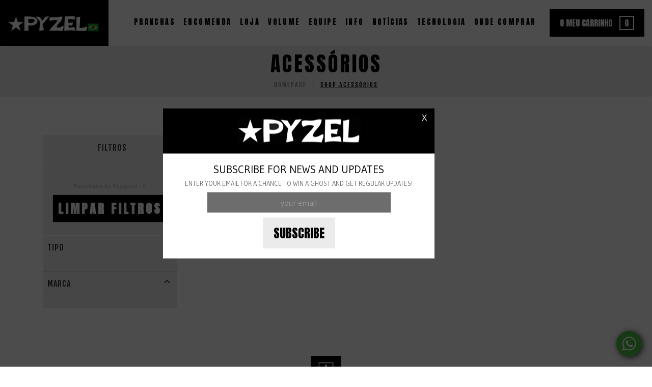

--- FILE ---
content_type: text/html; charset=utf-8
request_url: https://brazil.pyzelsurfboards.com/?page=shopaccessories&id_producttag=1
body_size: 10602
content:

<!DOCTYPE html>
<html lang="en">
<head>

	<meta charset="utf-8">
	<title>Pyzel Surfboards</title>
<!-- Global site tag (gtag.js) - Google Analytics -->
<script async src="https://www.googletagmanager.com/gtag/js?id=UA-43783068-28"></script>
<script>
  window.dataLayer = window.dataLayer || [];
  function gtag(){dataLayer.push(arguments);}
  gtag('js', new Date());
  gtag('config', 'UA-43783068-1');
  gtag('config', 'UA-43783068-28');
</script>

	<meta name="description" content="Pyzel Surfboards">

	<meta name="author" content="Shaperbuddy.com">

	<!--Open Graph meta tags-->
    <meta property="og:url" content='https://brazil.pyzelsurfboards.com/?page=shopaccessories&id_producttag=1'>
    <meta property="og:type" content=" website">
    <meta property="og:title" content="Pyzel Surfboards">
    <meta property="og:description" content="Pyzel Surfboards">
    <meta property="og:image" content="https://brazil.pyzelsurfboards.com/images/open-graph.jpg">    

    <meta name="twitter:card" content="summary">
    <meta property="twitter:url" content="https://brazil.pyzelsurfboards.com/?page=shopaccessories&id_producttag=1">
    <meta property="twitter:title" content="Pyzel Surfboards">
    <meta property="twitter:description" content="Pyzel Surfboards">
    <meta property="twitter:image" content="https://brazil.pyzelsurfboards.com/images/open-graph.jpg">

    <link rel="canonical" href="https://brazil.pyzelsurfboards.com/?page=shopaccessories&id_producttag=1">

	<!-- favicons -->
	<link rel="apple-touch-icon" sizes="57x57" href="/images/apple-icon-57x57.png">
	<link rel="apple-touch-icon" sizes="60x60" href="/images/apple-icon-60x60.png">
	<link rel="apple-touch-icon" sizes="72x72" href="/images/apple-icon-72x72.png">
	<link rel="apple-touch-icon" sizes="76x76" href="/images/apple-icon-76x76.png">
	<link rel="apple-touch-icon" sizes="114x114" href="/images/apple-icon-114x114.png">
	<link rel="apple-touch-icon" sizes="120x120" href="/images/apple-icon-120x120.png">
	<link rel="apple-touch-icon" sizes="144x144" href="/images/apple-icon-144x144.png">
	<link rel="apple-touch-icon" sizes="152x152" href="/images/apple-icon-152x152.png">
	<link rel="apple-touch-icon" sizes="180x180" href="/images/apple-icon-180x180.png">
	<link rel="icon" type="image/png" href="/images/favicon-32x32.png" sizes="32x32">
	<link rel="icon" type="image/png" href="/images/favicon-96x96.png" sizes="96x96">
	<link rel="icon" type="image/png" href="/images/favicon-16x16.png" sizes="16x16">
	<link rel="manifest" href="/images/manifest.json">
	<meta name="msapplication-TileColor" content="#da532c">
	<meta name="msapplication-TileImage" content="/images/ms-icon-144x144.png">
	<meta name="theme-color" content="#ffffff">
	<!-- /favicons -->

	<meta name="viewport" content="width=device-width, initial-scale=1">

	<!-- Fonts (Both Anton and Fjalla One are regular only) -->
	<link href="https://fonts.googleapis.com/css?family=Anton%7CFjalla+One%7CGudea:400,400i,700" rel="stylesheet">

	<!-- Bootstrap and site stylesheet -->
	<link rel="stylesheet" href="/styles/bootstrap.min.css?t=1513015735264">
	<link rel="stylesheet" href="/styles/styles.css?t=1513015735264">
	
	
	<script>
				
			var isMobile = false;	
			</script>

			<!-- Sobreposicao do menu em mobile -->
		<style>
			@media (max-width: 993px){	
				.navbar .submenus#submenus-mobile {
				    position: absolute;
				    width: 100%;
				    height: 380px !important;
				    top: 80px;
				    left: 0;
				    background: #1a1a1a;
				}
			}
		</style>
		<!--/ Sobreposicao do menu em mobile -->

		<script src="https://code.jquery.com/jquery-1.12.4.min.js"></script>
		<script>
			/**
			 * Show or hide the menu
			 *
			 * @return void
			 */
			//$.fn.pyzeltoggle = function(){
			function pyzeltoggle(){
				var menu = $('.js-menu-mobile');
				if ( menu.is(':visible') ) {
					$('.js-submenu').hide();
					menu.hide();
					$('.js-menu-mobile-toggle').removeClass('open');
				} else {
					menu.show();
					// Fix the menu-mobile in shop
					$(".js-menu-mobile .top-menu .js-show-submenu[data-submenu=shop]").click();
					$(".js-submenu-surfboards .back .js-hide-submenu").click();
					
					$('.js-menu-mobile-toggle').addClass('open');
				}
			};
			
			/**
			 * Show the submenu
			 *
			 * @param {object} el Selected element
			 *
			 * @return void
			 */
			//$.fn.pyzelshow = function(el) {
			function pyzelshow(el){
				// Only runs on desktop version
				if ( !$('.js-menu-mobile-toggle').is(':visible') ) {
					var submenu = el.data('submenu');
					// Just in case a submenu is still visible
					$('.js-submenu ul').hide();
					$('.js-show-submenu').removeClass('arrow');
					// Show the menu options
					$('.js-submenu-' + submenu).show();
					// Insert arrow
					el.addClass('arrow');
					// Animate
					$('.js-submenu').stop().slideDown();
				}
			};
			
			/**
			 * Hides the submenu
			 *
			 * @return void
			 */
			//$.fn.pyzelhide = function () {
			function pyzelhide(){
				// Only runs on desktop version
				if ( !$('.js-menu-mobile-toggle').is(':visible') ) {
					$('.js-submenu').stop().slideUp(function(){
						$('.js-submenu ul').hide();
						$('.js-show-submenu').removeClass('arrow');
					});
				}
			};
			
			/**
			 * Show the submenu in mobile
			 *
			 * @param {object} el Selected element
			 *
			 * @return void
			 */
			//$.fn.showMobile = function(el) {
			function showMobile(el){
				// Only runs on mobile
				if ( $('.js-menu-mobile-toggle').is(':visible') ) {
					// Just in case a submenu is still visible
					$('.js-submenu ul').hide();
					var submenu = el.data('submenu');
					// Show the menu options
					$('.js-submenu-' + submenu).show();
					$('.js-submenu').css('marginLeft', '100%').show().stop().animate({ marginLeft: "0%"} , 800);
				}
			};
			
			/**
			 * Hide the submenu in mobile
			 * @return void
			 */
			//$.fn.hideMobile = function() {
			function hideMobile(){
				// Only runs on mobile
				if ( $('.js-menu-mobile-toggle').is(':visible') ) {
					$('.js-submenu').stop().animate({ marginLeft: "100%"} , 500);
				}
			}

			$(function(){
				// Show or hide the menu
				//$('.js-menu-mobile-toggle').on('click', function(){
				$(document).on("click", ".js-menu-mobile-toggle", function(){
					//$(this).pyzeltoggle();
					pyzeltoggle();
				});

				// Show the submenu
				//$('.js-show-submenu').on('mouseenter', function(){
				/*$(document).on("mouseenter", ".js-show-submenu", function(){
					//$(this).pyzelshow( $(this) );
					pyzelshow( $(this) );
				});
				
				// Hide the submenu
				//$('.js-hide-submenu').on('mouseenter', function(){
				$(document).on("mouseenter", ".js-hide-submenu", function(){
					//$(this).pyzelhide();
					pyzelhide();
				});
				
				// Hide the submenu
				//$('.js-navbar').on('mouseleave', function(){
				$(document).on("mouseleave", ".js-navbar", function(){
					//$(this).pyzelhide();
					pyzelhide();
				});*/
				
				// Show the submenu
				//$('.js-show-submenu').on('click', function(){
				$(document).on("click", ".js-show-submenu", function(){
					//$(this).showMobile( $(this) );
					showMobile( $(this) );
				});
				
				// Hide the submenu
				//$('.js-hide-submenu').on('click', function(){
				$(document).on("click", ".js-hide-submenu", function(){
					//$(this).hideMobile();
					hideMobile();
				});
			})


			
		</script>
	
	<!--<script src="https://code.jquery.com/ui/1.12.1/jquery-ui.min.js"></script>-->
	<!--<script src="/scripts/jquery.min.js"></script>
	<script src="/scripts/jquery-ui.min.js"></script>-->
	
	<script src="https://code.jquery.com/ui/1.12.1/jquery-ui.min.js"></script>
	<script src="/scripts/bootstrap.min.js?t=1513015735264"></script>
	<script src="https://cdn.jsdelivr.net/npm/js-cookie@2/src/js.cookie.min.js"></script>
	<script>
        // clear the current cookie - testing only
        //Cookies.set('token', '' );
        // set cookie as empty if no token                    
        if( Cookies.get('token') == undefined ){                
            Cookies.set('token', '' );
        } 
    </script>
</head>

<body>

<!-- Navbar -->
<nav class="navbar navbar-fixed-top js-navbar">
	<div class="container-fluid">
		<div class="row">
			<div class="col-xs-5 col-sm-4 col-md-2 logo">
				<!-- <a href="/"><img src="/images/logo.png" alt="Pyzel Surfboards"></a> -->
				<a href="/"><img src="/images/pyzel_brazil_logo.png" alt="Pyzel Surfboards"></a> 
				
				
			</div>

			<div class="col-md-10 _no-padding">
				<!-- Nav -->
				<div class="col-md-10 top-menu-container js-menu-mobile">
					<ul class="top-menu">
						<li class="mobileMenu_hide"><div class="link js-hide-submenu has_megamenu" data-megamenu="surfboards">Pranchas</div></li>
						<li class="mobileMenu_only"><div class="link js-show-submenu has-submenu" data-submenu="surfboards">Pranchas</div></li>
						<li><a class="link js-hide-submenu" href="/custom-order/">Encomenda</a></li>
						<li><div class="link js-show-submenu has-submenu" data-submenu="shop">Loja</div></li>
						<li><a class="link js-hide-submenu" href="/?page=volume-calculator">Volume</a></li>
						<li><a class="link js-hide-submenu" href="/?page=riders">Equipe</a></li>



                        <li><div class="link js-show-submenu has-submenu" data-submenu="info">Info</div></li>

                        
						
						<li><a class="link js-hide-submenu" href="/?page=news">Notícias</a></li>
						<li><div class="link js-show-submenu has-submenu" data-submenu="technology">Tecnologia</div></li>
						<li><div class="link js-show-submenu has-submenu" data-submenu="dealers">Onde Comprar</div></li>


                        



						<!-- <li><a class="link js-hide-submenu" href="/?page=about">Sobre</a></li>-->
						<!-- <li><div class="link js-show-submenu has-submenu" data-submenu="contact">Contact</div></li> -->
					</ul>
				</div>

				<!-- Cart -->
				<div class="col-xs-3 col-xs-offset-2 col-sm-offset-4 col-md-2 col-md-offset-0">

					<a class="cart btn_mycart" href="index.php?page=checkout">
						<span class="icon"></span>
						<span class="text">O meu carrinho</span> 
						<span id="my-cart-indicator" class="number bmc_nrofitems">0</span>
					</a>
				</div>

				<!-- Hamburguer menu -->
				<div class="col-xs-2 col-sm-1 menu-mobile-toggle js-menu-mobile-toggle">
					<span class="hamburguer"></span>
				</div>
			</div>
		</div>
	</div>

	<!-- Submenus (should be a foreach with every submenu option) -->
	<div class="submenus js-submenu" id="submenus-mobile">

		<!-- Surfboards -->
		<ul class="js-submenu-surfboards">
			<li class="back"><div class="link js-hide-submenu">Voltar</div></li>
			<li><a class="link" href="?page=surfboards#all">Todas</a></li>
			<li><a class="link model-link" id="model-link-high-performance" href="/?page=surfboards#high-performance">High Performance</a></li>
			<li><a class="link model-link" id="model-link-daily-drivers" href="/?page=surfboards#daily-drivers">Dia-a-Dia</a></li>
			<li><a class="link model-link" id="model-link-funformance" href="/?page=surfboards#funformance">Funformance</a></li>
			<li><a class="link model-link" id="model-link-guns" href="/?page=surfboards#guns">Guns</a></li>
			<li><a class="link model-link" id="model-link-grom" href="/?page=surfboards#grom">Grom</a></li>
			<li><a class="link" href="?page=volume-calculator">Calculadora de Volume</a></li>
			<li><a class="link" href="/index.php?page=sprays">Arte e Pinturas</a></li>
		</ul>

		<!-- Shop -->
		<ul class="js-submenu-shop">
			<li class="back"><div class="link js-hide-submenu">Voltar</div></li>
			<li><a class="link" href="/index.php?page=shopsurfboard">Pranchas</a></li>

			<li><a class="link" href="/?page=shop-pyzel-garage&id_usedstate=1,3,4">Pranchas usadas</a></li>

			<!--<li><a class="link" href="/index.php?page=shoppads&id_producttag=3">Pads</a></li>-->
			<!-- <li><a class="link" href="/index.php?page=shopfins&id_producttag=64">Quilhas</a></li>-->
			<li><a class="link" href="/index.php?page=shopaccessories&id_producttag=2712">Quilhas</a></li>
			<li><a class="link" href="/index.php?page=shopaccessories">Acessórios</a></li> 
			<li><a class="link" href="/index.php?page=shopclothing">Surfware</a></li> 
			<!-- <li><a class="link" href="/index.php?page=shopsoftgoods">Soft Goods</a></li>-->
			
		</ul>

		<!-- Technology -->
		<ul class="js-submenu-technology">
			<li class="back"><div class="link js-hide-submenu">Voltar</div></li>

			<li><a class="link" href="/?page=technology&id=2074&pu-surfboards">PU</a></li>
			<li><a class="link" href="/?page=technology&id=2073&electralite-surfboards">Electralite</a></li>
			<li><a class="link" href="/?page=technology&id=2075&eps-standard-surfboards">EPS Standard</a></li>		
			<!-- <li><a class="link" href="/?page=technology&id=2072&eps-standard-surfboards">XTR</a></li> -->
			<!-- <li><a class="link" href="/?page=technology&id=1731&eps-standard-surfboards">Dark Arts</a></li>-->
		</ul>


		<!-- Dealers -->
		<ul class="js-submenu-dealers">
			<li class="back"><div class="link js-hide-submenu">Back</div></li>

			<li><a class="link" href="/?page=contact-worldwide">Contactos</a></li>
			<li><a class="link" href="/?page=contact-dealers">Lojas</a></li>
		</ul>


        <!-- Info -->
        <ul class="js-submenu-info">
			<li class="back"><div class="link js-hide-submenu">Back</div></li>
			<li><a class="link" href="/?page=about">FAQS</a></li>
			<li><a class="link" href="/?page=news">News</a></li>
            <li><a class="link" href="/?page=shipping">Shipping</a></li>
            <li><a class="link" href="/?page=shipping">Returns</a></li>
		</ul>

		<!-- Contact -->
		<ul class="js-submenu-contact">
			<li class="back"><div class="link js-hide-submenu">Voltar</div></li>
			<li><a class="link" href="/index.php?page=contact-dealers">Lojas</a></li>
			<li><a class="link" href="/index.php?page=contact-worldwide">Pyzel Worldwide</a></li>
		</ul>
	</div>

			
		<script>
		var surfboards = [{"id_brand":"26264","brand":"Pyzel","items":{"1":{"id_surfboardmodeltype":"1","surfboardmodeltype":"High Performance","surfboardmodel":{"13075":"Ghost","13069":"Highline","21888":"Power Tiger","16854":"Red Tiger","13022":"Shadow","17602":"Ghost Pro","13066":"Ghost XL","13031":"Shadow XL"}},"3":{"id_surfboardmodeltype":"3","surfboardmodeltype":"Dia-a-Dia","surfboardmodel":{"16852":"White Tiger","13103":"Pyzalien 2","12966":"Mini Ghost-Squash","13049":"Phantom","13094":"Mini Ghost-Round","13109":"Phantom XL","13065":"Pyzalien 2 XL"}},"7":{"id_surfboardmodeltype":"7","surfboardmodeltype":"FunFormance","surfboardmodel":{"24028":"Tiger Twin","19380":"Precious","13111":"Gremlin","13087":"Astro Pop","13093":"Mid Length Crisis","13091":"Gremlin XL","12999":"Happy twin"}},"11":{"id_surfboardmodeltype":"11","surfboardmodeltype":"Grom","surfboardmodel":{"13104":"Grom Shadow","13083":"Grom Phantom"}},"-1":{"id_surfboardmodeltype":"-1","surfboardmodeltype":"Mais vendidos","surfboardmodel":{"21888":"Power Tiger","16854":"Red Tiger","13075":"Ghost"}},"-2":{"id_surfboardmodeltype":"-2","surfboardmodeltype":"Novidades","surfboardmodel":[{"id_surfboardmodel":"24028","surfboardmodel":"Tiger Twin","img":"https:\/\/images3.shaperbuddy.com\/135\/surfboards\/593017017683f0.png"}]}}}];
		var shop = {"surfboards":[{"id_brand":"26264","brand":"Pyzel"}],"softboards":[],"fins":[],"accessories":[],"clothing":[],"sale":[]};
	</script>

	<div class="megaMenus">
		<div class="megaMenu megamenu_surfboards">
			<div class="megamenuInner">
				
								
				<div class="mmColumn">
					<div class="mmGroup">
						<strong class="mmGroupTitle">
							<a href="?page=surfboards#all">All Models</a>
						</strong>
						
						<br>
						
						<strong class="mmGroupTitle">
							<a href="?page=surfboards#high-performance">
								High Performance							</a>
						</strong>
															<div class="mmGroupItem">
										<a href="/index.php?page=surfboard-details&id=13075">Ghost</a>
									</div>
																	<div class="mmGroupItem">
										<a href="/index.php?page=surfboard-details&id=13069">Highline</a>
									</div>
																	<div class="mmGroupItem">
										<a href="/index.php?page=surfboard-details&id=21888">Power Tiger</a>
									</div>
																	<div class="mmGroupItem">
										<a href="/index.php?page=surfboard-details&id=16854">Red Tiger</a>
									</div>
																	<div class="mmGroupItem">
										<a href="/index.php?page=surfboard-details&id=13022">Shadow</a>
									</div>
																	<div class="mmGroupItem">
										<a href="/index.php?page=surfboard-details&id=17602">Ghost Pro</a>
									</div>
																	<div class="mmGroupItem">
										<a href="/index.php?page=surfboard-details&id=13066">Ghost XL</a>
									</div>
																	<div class="mmGroupItem">
										<a href="/index.php?page=surfboard-details&id=13031">Shadow XL</a>
									</div>
								
                        <div class="mmGroupItem" style="padding-top:5px;">
                            <a href="?page=surfboards#high-performance">Ver todos</a>
                        </div>
					</div>
                    <div class="mmGroup">						
						<strong class="mmGroupTitle">
							<a href="?page=surfboards#high-performance">
															</a>
						</strong>
						<br />
<b>Warning</b>:  Invalid argument supplied for foreach() in <b>/var/www/html/brazil.pyzelsurfboards.com/html/header.html</b> on line <b>476</b><br />
					</div>
				</div>

				<div class="mmColumn">
					<div class="mmGroup">
						<strong class="mmGroupTitle">
							<a href="?page=surfboards#daily-drivers">
								Dia-a-Dia							</a>
						</strong>
															<div class="mmGroupItem">
										<a href="/index.php?page=surfboard-details&id=16852">White Tiger</a>
									</div>
																	<div class="mmGroupItem">
										<a href="/index.php?page=surfboard-details&id=13103">Pyzalien 2</a>
									</div>
																	<div class="mmGroupItem">
										<a href="/index.php?page=surfboard-details&id=12966">Mini Ghost-Squash</a>
									</div>
																	<div class="mmGroupItem">
										<a href="/index.php?page=surfboard-details&id=13049">Phantom</a>
									</div>
																	<div class="mmGroupItem">
										<a href="/index.php?page=surfboard-details&id=13094">Mini Ghost-Round</a>
									</div>
																	<div class="mmGroupItem">
										<a href="/index.php?page=surfboard-details&id=13109">Phantom XL</a>
									</div>
																	<div class="mmGroupItem">
										<a href="/index.php?page=surfboard-details&id=13065">Pyzalien 2 XL</a>
									</div>
								                        <div class="mmGroupItem" style="padding-top:5px;">
                            <a href="?page=surfboards#daily-drivers">Ver todos</a>
                        </div>
					</div>
					<div class="mmGroup">
						<strong class="mmGroupTitle">
							<a href="?page=surfboards#funformance">
								FunFormance							</a>
						</strong>
															<div class="mmGroupItem">
										<a href="/index.php?page=surfboard-details&id=24028">Tiger Twin</a>
									</div>
																	<div class="mmGroupItem">
										<a href="/index.php?page=surfboard-details&id=19380">Precious</a>
									</div>
																	<div class="mmGroupItem">
										<a href="/index.php?page=surfboard-details&id=13111">Gremlin</a>
									</div>
																	<div class="mmGroupItem">
										<a href="/index.php?page=surfboard-details&id=13087">Astro Pop</a>
									</div>
																	<div class="mmGroupItem">
										<a href="/index.php?page=surfboard-details&id=13093">Mid Length Crisis</a>
									</div>
																	<div class="mmGroupItem">
										<a href="/index.php?page=surfboard-details&id=13091">Gremlin XL</a>
									</div>
																	<div class="mmGroupItem">
										<a href="/index.php?page=surfboard-details&id=12999">Happy twin</a>
									</div>
								                        <div class="mmGroupItem" style="padding-top:5px;">
                            <a href="?page=surfboards#funformance">Ver todos</a>
                        </div>
					</div>
				</div>

				<div class="mmColumn">
					<div class="mmGroup">
						<strong class="mmGroupTitle">
							<a href="?page=surfboards#grom">
								Grom							</a>
						</strong>
															<div class="mmGroupItem">
										<a href="/index.php?page=surfboard-details&id=13104">Grom Shadow</a>
									</div>
																	<div class="mmGroupItem">
										<a href="/index.php?page=surfboard-details&id=13083">Grom Phantom</a>
									</div>
								                        <div class="mmGroupItem" style="padding-top:5px;">
                            <a href="?page=surfboards#grom">Ver todos</a>
                        </div>
					</div>
					<div class="mmGroup">
						<strong class="mmGroupTitle">Mais vendidos</strong>
															<div class="mmGroupItem">
										<a href="/index.php?page=surfboard-details&id=21888">Power Tiger</a>
									</div>
																	<div class="mmGroupItem">
										<a href="/index.php?page=surfboard-details&id=16854">Red Tiger</a>
									</div>
																	<div class="mmGroupItem">
										<a href="/index.php?page=surfboard-details&id=13075">Ghost</a>
									</div>
													</div>
				</div>

				<div class="mmColumn">
					<div class="mmGroup">
						<strong class="mmGroupTitle">Novidades</strong>
															<div class="mmGroupItem">
										<a href="/index.php?page=surfboard-details&id=24028">
											<img src="https://images3.shaperbuddy.com/135/surfboards/593017017683f0.png">
										</a>
									</div>
													</div>
				</div>

			</div>
		</div>




		<div class="megaMenu megamenu_softboards">
			<div class="megamenuInner">
				<script>
					var softboards = [];
				</script>

				<div class="mmColumn">
					<div class="mmGroup">
						<strong class="mmGroupTitle"><a href="/index.php?page=shopsoftboards">All Softboards</a></strong>
					</div>
				</div>

							</div>
		</div>







		<div class="megaMenu megamenu_shop">
			<div class="megamenuInner">
				<div class="mmColumn">
					<div class="mmGroup">
						<strong class="mmGroupTitle">
							<a href="/index.php?page=shopsurfboard">Surfboards</a>
						</strong>
															<div class="mmGroupItem">
										<a href="/index.php?page=shopsurfboard&id_surfboardmodeltype=1">High Performance</a>
									</div>
																	<div class="mmGroupItem">
										<a href="/index.php?page=shopsurfboard&id_surfboardmodeltype=3">Dia-a-Dia</a>
									</div>
																	<div class="mmGroupItem">
										<a href="/index.php?page=shopsurfboard&id_surfboardmodeltype=7">FunFormance</a>
									</div>
																	<div class="mmGroupItem">
										<a href="/index.php?page=shopsurfboard&id_surfboardmodeltype=11">Grom</a>
									</div>
																	<div class="mmGroupItem">
										<a href="/index.php?page=shopsurfboard&id_surfboardmodeltype=-1">Mais vendidos</a>
									</div>
																	<div class="mmGroupItem">
										<a href="/index.php?page=shopsurfboard&id_surfboardmodeltype=-2">Novidades</a>
									</div>
														<br>
						<div class="mmGroupItem mmgi_all">
							<a href="/index.php?page=shopsurfboard">All Surfboards</a>
						</div>
						<div class="mmGroupItem mmgi_all">
							<a href="/custom-order/">Custom Surfboard Order</a>
						</div>
						<div class="mmGroupItem mmgi_all">
							<a href="/index.php?page=shopsurfboard&id_usedstate=1">Used Boards</a>
						</div>
					</div>
				</div>


				<div class="mmColumn">
					<div class="mmGroup">
						<strong class="mmGroupTitle">
							<a href="/index.php?page=shopsoftboards">Softboards</a>
						</strong>
												<div class="mmGroupItem mmgi_all">
							<a href="/index.php?page=shopsoftboards">All Softboards</a>
						</div>
					</div>
				</div>


				<div class="mmColumn">
					<div class="mmGroup">
						<strong class="mmGroupTitle">
							<a href="/?page=shopaccessories&id_producttag=1">Fins</a>
						</strong>
						<br />
<b>Warning</b>:  Invalid argument supplied for foreach() in <b>/var/www/html/brazil.pyzelsurfboards.com/html/header.html</b> on line <b>686</b><br />
						<div class="mmGroupItem mmgi_all">
							<a href="/index.php?page=shopaccessories&id_producttag=1">All Fins</a>
						</div>
					</div>
				</div>


				<div class="mmColumn">
					<div class="mmGroup">
						<strong class="mmGroupTitle">
							<a href="/index.php?page=shopaccessories">Accessories</a>
						</strong>
												<div class="mmGroupItem mmgi_all">
							<a href="/index.php?page=shopaccessories">All Accessories</a>
						</div>
					</div>
				</div>

				<div class="mmColumn">
					<div class="mmGroup">
						<strong class="mmGroupTitle">
							<a href="/index.php?page=shopclothing">Clothing</a>
						</strong>
												<div class="mmGroupItem mmgi_all">
							<a href="/index.php?page=shopclothing">All Clothing</a>
						</div>
					</div>
				</div>

				<div class="mmColumn">
					<div class="mmGroup">
						<strong class="mmGroupTitle">
							<a href="/index.php?page=shopsale">Sale</a>
						</strong>
												<div class="mmGroupItem mmgi_all">
							<a href="/index.php?page=shopsale">All Sale</a>
						</div>
					</div>
				</div>
			</div>
		</div>
	</div>
	<style>
		.navbar .top-menu>li>.link {
			padding: 0 15px;
		}
		@media (max-width: 992px) {
			.mobileMenu_hide {
				display:none !important;
			}
		}
		@media (min-width: 992px) {
			.mobileMenu_only {
				display:none !important;
			}
		}
		@media (max-width: 1632px) {
			.navbar .top-menu>li>.link {
				padding: 0 5px;
				border-width:1px;
				font-size: .9rem;
			}
		}
		@media (max-width: 1220px) {
			.navbar .top-menu>li>.link {
				padding: 0 2px;
				border-size:1px;
				font-size: .8rem;
			}
		}
		@media (max-width: 1110px) {
			.navbar .top-menu>li>.link {
				padding: 0 1px;
				border-size:1px;
				font-size: .7rem;
			}
		}
		@media (max-width: 992px) {
			.navbar .top-menu>li>.link {
				padding: 0 22px;
				font-size: .9rem;
			}
			.navbar .submenus>ul {
				background-color: #000;
			}
		}


		.navbar .cart {
			white-space: nowrap;
		}
		

		.megaMenus {
			height: 0;
			overflow: hidden;
			transition: height .2s;
			position: relative;
    		z-index: 1;
		}
		.megaMenus,
		.megaMenu {
			width:100%;
		}
		.megaMenu {
			display:none;
			background-color: #000;
			color:#fff;
		}
		.megaMenu.megamenuActive {
			display:flex;
			flex-direction: column;
		}
		.megamenuInner {
			width:50%;
			margin:0 auto;
			display:flex;
			justify-content:flex-start;
			align-items:flex-start;
			padding:20px;
			padding-top: 40px;
		}
		@media (max-width: 1800px) {
			.megamenuInner {
				width:65%;
			}
		}
		@media (max-width: 1400px) {
			.megamenuInner {
				width:70%;
			}
		}
		@media (max-width: 1260px) {
			.megamenuInner {
				width:80%;
			}
		}
		@media (max-width: 992px) {
			.megamenuInner {
				width:90%;
			}
		}

		.megamenu_shop .megamenuInner {
			width:65%;

		}
		@media (max-width: 1800px) {
			.megamenu_shop .megamenuInner {
				width:80%;
			}
		}
		@media (max-width: 1400px) {
			.megamenu_shop .megamenuInner {
				width:85%;
			}
		}
		@media (max-width: 1260px) {
			.megamenu_shop .megamenuInner {
				width:90%;
			}
		}
		@media (max-width: 992px) {
			.megamenu_shop .megamenuInner {
				width:100%;
			}
		}

		
		
		.mmColumn {
			width:25%;
			text-align: left;
		}
		.mmGroup {
			margin-bottom:20px;
		}
		.mmGroupTitle {
			font-weight:bold;
			text-transform:uppercase;
			display: block;
			padding-bottom:5px;
		}
		.mmGroupTitle a {
			color:#fff;
			display:block;
			margin-bottom:0;
		}
		.mmGroupItem {
			margin-bottom:3px;
		}
		.mmGroupItem a {
			color:#fff;
			font-size:.9em;
		}
		.mmGroupItem a img {
			width:100%;
		}
		.mmgi_all {
			margin-bottom:10px;
		}
		.mmgi_all a {
			font-weight:bold;
		}
	</style>
	<script>
		function closeMegaMenu(t){
			$('.megaMenus').height(0);
			$('.megaMenus').css({'top': 0});
			$('.menuActive').removeClass('menuActive');
			$('.megamenuActive').removeClass('megamenuActive');
			$('.has_megamenu.arrow').removeClass('arrow');
			$('.top-menu .has_megamenu').css({
				'margin-bottom' : 0
			});
		}

		function openMegaMenu(t, isMobileMenu){
			var tIndex = t.closest('li').index();
			var megamenu = t.attr('data-megamenu');
			var isActive = t.hasClass('menuActive');
			var megaMenu = $('.megamenu_'+megamenu);
			var megaMenuHeight = megaMenu.outerHeight();
			

			if(isActive){
				return;
			}


			$('.megaMenus').css({'top': 0})
			$('.top-menu .has_megamenu').css({
				'margin-bottom' : 0
			});
			$('.arrow').removeClass('arrow');
			$('.menuActive').removeClass('menuActive');
			$('.megamenuActive').removeClass('megamenuActive');


			if(isMobileMenu){
				$('.megaMenus').css({'top': ((tIndex+1)*49)});
				t.css({
					'margin-bottom' : megaMenuHeight
				});
			} else {
				$('.megaMenus').css({'top': 0});
				t.css({
					'margin-bottom' : 0
				});
			}

			t.addClass('arrow');
			$('.megaMenus').height(megaMenuHeight);
			t.addClass('menuActive');
			megaMenu.addClass('megamenuActive');
		}


		$(function(){
			$(document).on('mouseenter click', '.top-menu .has_megamenu', function(e){
				e.preventDefault();
				var eventType = e.type;
				var t = $(this);
				var isMobileMenu = $('.menu-mobile-toggle:visible').length > 0 ? true : false;

				if(eventType == 'mouseenter' && isMobileMenu){
					return;
				}
				
				openMegaMenu(t, isMobileMenu);
			});



			$(document).on('mouseenter', '.top-menu .link:not(.has_megamenu)', function(e){
				var isMobileMenu = $('.menu-mobile-toggle:visible').length > 0 ? true : false;
				if(isMobileMenu){
					return;
				}
				closeMegaMenu($(this));
			});
			
			$(document).on('mouseleave', 'nav.navbar', function(){
				closeMegaMenu($(this));
			});

			$(document).on('click', '.menu-mobile-toggle', function(){
				closeMegaMenu($(this));
			});
		});
	</script>

</nav>

<!-- .mycart_contents -->
<div class="container">
    <div class="row">
        <div class="mycart_contents" data-open="false" style="display: none;">
            <div class="mycart_contents_float">
                <div class="mcc_toparrow"></div>
                <div class="mcc_header">Adicionado ao carrinho</div>
                <div class="checkout_ordersummary_wrapper">
                    <div class="checkout_ordersummary">
                        <div class="checkout_ordersummary_inner">
                            <div class="cos_products" id="cart_23122" data-id_cart="23122"></div>
					  <div class="cos_totalprice">
						 <div class="row ccir_row">
							<div class="col-xs-6 ccirr_left"><label>ORDER TOTAL</label></div>
							<div class="col-xs-6 ccirr_right">
							    <span>
							        <span class="currency-symbol"></span>
							        <span class="ccirr_totalprice"></span>
							        <span class="currency-iso"></span>
						         </span>
						     </div>
						 </div>
					  </div>
					  <div class="mcc_bottomnav">
						 <div class="col-xs-12 col-md-6 mccbn_left" >
                               		<!--<a href="?page=shopsurfboard" class="cbn_continueshopping continueshopping_big">Continue</a>-->
						 </div>
						 <div class="col-xs-12 col-md-6 mccbn_right">
						     <a href="/index.php?page=checkout" class="btn_gotocheckout">Ir para Checkout</a>
						 </div>
						 <div class="clear_both">&nbsp;</div>
					  </div>
				   </div>
				</div>
                </div>
		  </div>
		  <div class="clear_both">&nbsp;</div>
	   </div>
    </div>
</div>
        <!-- end .mycart_contents -->

<link rel="stylesheet" href="https://maxcdn.bootstrapcdn.com/font-awesome/4.6.3/css/font-awesome.min.css">

<!-- Custom Styles -->
<link rel="stylesheet" type="text/css" href="/assets/css/shop.css">

<link rel="stylesheet" type="text/css" href="/assets/css/custom.css">

<link rel="stylesheet" type="text/css" href="/assets/css/checkout.css">

<link rel="stylesheet" type="text/css" href="/assets/css/jquery-ui.min.css">

<!-- <script src="/scripts/shop.js?v=6"></script> -->
<script src="/assets/js/shop_unmaped.js"></script>


<ol class="breadcrumb">

	<span>Acess&#xF3;rios</span> 

	<br>
    
    <li>
        <a href="/">Homepage</a>
    </li>
    
    <li class="active">
        <a href="/?page=shoppads">Shop Acess&#xF3;rios</a>
    </li>
  
</ol>

<!-- accessories -->
<div class="container" id="shop-container">

    <div class="row">

		<div class="col-md-12 text-center">
					
			<!-- surfboards -->
			<div class="shoplist noscrollscript" data-shop="accessories">

				<div class="container">

					<div class="row">

						<div class="col-sm-3">

			                <a id="filters-slide-toggle" class="slfg_toggle" data-toggle="collapse" href="#shoplist_filter" role="button">FILTROS</a>

							<div class="shoplist_filter text-left collapse in" id="shoplist_filter">

								<div class="slf_header">

									<div class="slf_header_inner">

										<p class="slfh_searchresults">Resultado da Pesquisa - <span class="slfh_results"></span></p>

										<a href="#" class="btn_clearallfilters">

											<div class="btn_viewall">Limpar Filtros</div>

										</a>

									</div>

								</div>

								<form>

									<div class="slf_filterlist"></div>

								</form>

							</div>

			            </div>

						<div class="col-sm-9" id="products-placeholder"></div>

					</div>

				</div>

			</div>

		</div>

	</div>

</div>
<!--/ accessories -->

<script>
    $(function(){
		service_productBoardsListFilter('accessories');

	});
</script>

<!--
<div class="c_modal" id="regionselect_modal">
	<div class="vh_center regionselect_modal_inner col-md-3 col-md-offset-4 nopadding">
		<div class="regionselect">
			<div class="regionselect_head">
				<img src="images/pyzellogo_mlist.png?v2">
			</div>
			<div class="regionselect_body">
				<h1>WELCOME TO PYZEL SURFBOARDS</h1>
				<h2>SELECT YOUR REGION</h2>
				
				<div class="regionselect_options">
					<a id="set_region_aus" class="set_region" data-region="usa" href="#">
						<div>USA</div>
					</a>
					<a id="set_region_usa" class="set_region" data-region="aus" href="https://www.pyzelsurf.com.au/">
						<div>AUSTRALIA</div>
					</a>
					<a id="set_region_eur" class="set_region" data-region="eur" href="https://www.polensurfboards.com/surfboards/models/4904/pyzel">
						<div>EUROPE</div>
					</a>
					<a id="set_region_eur" class="set_region" data-region="uk" href="https://www.oceanmagic.co.uk/surfboardspyzel">
						<div>UNITED KINGDOM</div>
					</a>
					<a id="set_region_sa" class="set_region" data-region="za" href="https://www.pyzelsurfboards.co.za/">
						<div>South Africa</div>
					</a>
					<div class="rso_loading"></div>
			  	</div>
			</div>
		</div>
	</div>
</div>
-->

<div class="c_modal" id="mlist_modal">
	<div class="vh_center mlist_modal_inner col-md-5 col-md-offset-3 nopadding">
		<div class="mlistmi_head">
			<img src="images/pyzellogo_mlist.png">
			<a href="#" class="mlist_modal_close">X</a>
		</div>
		<div class="mlistmi_body">
			<h1>Subscribe for news and updates</h1>
			<h2>Enter your email for a chance to win a ghost and get regular updates!</h2>
			
			<form method="post" class="form-footer js-form-mailinglist" id="subscribe-newsletter-form_h">
				<input type="email" id="email_h" name="email" placeholder="Your email">
				<button class="btn btn-primary" id="subscribe-newsletter-btn_h">Subscribe</button>
			</form>
		</div>
	</div>
</div>

<script>
	$(document).ready(function(){
		if(1==2){
			$('.regionselect_options a.set_region').on('click', function(e){
				e.preventDefault();
				var region = $(this).data('region');
				var href = $(this).attr('href');
				
				$('.rso_loading').show();
	
				if(region=='usa'){
					$('#regionselect_modal').hide();
				}
	
				$.ajax({
					url: "/redirect.php?region="+region,
					context: document.body
				}).done(function(data){
					if(region!='usa'){
						if(data=='1'){
							window.location.href = href;
						}
					}
				});
			});
		}


		//Elimina a cookie. Serve apenas para testes.
		//Cookies.remove('pyzelmlist');
		var isMListCookieSet = Cookies.get('pyzelmlist') != undefined;
		
		function showMListModal(){
			$('html').addClass('modal_showing');
			$('#mlist_modal').show();
		}
		function closeMListModal(){
			$('#mlist_modal').fadeOut(300, function(){
				$('html').removeClass('modal_showing');
			});
			Cookies.set('pyzelmlist', '1');
		}
		
		if(!isMListCookieSet){
			showMListModal();
		}
		
		$('.mlist_modal_close').on('click', function(e){
			e.preventDefault();
			closeMListModal();
		});
		
		$('#subscribe-newsletter-form_h').on('submit', function(e){
			e.preventDefault();
			var _this = $(this);
			var name = 'none';
			var email = _this.find('#email_h').val();
			_this.find('#subscribe-newsletter-btn_h').attr('disabled', true).fadeOut(300);
			
			$.ajax({
				method: "post",
				url: "https://pyzel.shaperbuddy.com/api/v1/subscribers",
				contentType: 'application/json',
                dataType: 'json', 
				data: JSON.stringify( {
                    name, 
                    email
                }),
				statusCode: {
					404: function() {
						closeMListModal();
				    },
				    200: function(){
					    Cookies.set('pyzelmlist', '1', { expires: 700 });
					    closeMListModal();
				    }
				}
			}).done(function() {
			});
		});
	});
</script>
<style>
	#regionselect_modal {
		display: none;
    	z-index: 99999;
	}

    .modal_showing {
		overflow: hidden;
	}
	.nopadding {
		padding: 0 !important;
	}
	.c_modal {
		width: 100%;
    	height: 100%;
		display: none;
		position: fixed;
		top:0;
		left:0;
		background-color: rgba(0, 0, 0, 0.7);
		z-index: 9999;
	}
	.vh_center {
		top:50%;
		transform: translateY(-50%);
	}
	.mlist_modal_inner,
	.regionselect_modal_inner {
		padding-top: 10px;
		font-family: Gudea,sans-serif;
		font-size: 2.5rem;
		background-color: #FFF;
	}
	.mlistmi_head,
	.regionselect_head {
		position: relative;
		height: 89px;
		background-color: #000;
		text-align: center;
	}
	.mlist_modal_close {
		position: absolute;
		top:7px;
		right: 15px;
		font-size: 1.1rem;
		color: #FFF;
	}
	.mlistmi_body,
	.regionselect {
		padding-bottom: 20px;
		text-transform: uppercase;
		text-align: center;
	}
	.mlistmi_body h1,
	.regionselect h1 {
		font-size: 1.3rem;
		color:#000;
	}
	.mlistmi_body h2,
	.regionselect h2 {
		margin-top: 0;
		font-size: 0.8rem;
		color: #6d6d6d;
	}
	.mlistmi_body input {
		height: 20px;
		font-size: 16px;
		color:#CCC;
		text-transform: lowercase;
		
	}
	.mlistmi_body input::placeholder {
		color:#999;
	}
	.mlistmi_body #name {
		display: none;
	}
	#regionselect_modal {
		background-color: rgba(0, 0, 0, 0.9);
	}
	.regionselect {
		background-color:#fff;
		padding-bottom: 0;
	}
	.regionselect_head {
		margin-bottom:15px;
	}
	.set_region {
		text-decoration: none !important;
	}
	.set_region > div {
		width: 100%;
		text-align: center;
		border-top: 1px solid #e5e5e5;
		height: 40px;
		line-height: 40px;
		cursor: pointer;
		font-size:14px;
		color:#000;
		font-weight: bold;
	}
	.set_region > div:hover {
		background-color: #e5e5e5;
	}
	.regionselect_options {
		position:relative;
		margin-top: 15px;
	}
	.rso_loading {
		position:absolute;
		width: 100%;
		height: 100%;
		top:0;
		left:0;
		background-color: #fff;
		opacity: 0.8;
		display:none;
	}
</style>

	<footer class="main-footer">
		<div class="star">
			<img src="/images/footer-star.svg" alt="Pyzel Surfboards" width="36px" height="33px">
		</div>

		<div class="container-fluid">

			<div class="row">

				<!-- Explore -->
				<div class="col-md-4 col-sm-6">

					<h2>Explore</h2>

					<ul>
						<li>
							<a href="/?page=about">Sobre</a>
						</li>
						<li>
							<a href="/?page=contact-worldwide">Contate-nos</a>
						</li>
						<!--
						<li>
							<a href="/?page=volume-calculator">Find your volume</a>
						</li>
						-->
						<li>
							<a href="/?page=news">Not&iacute;cias</a>
						</li>
						
						<li>
							<a href="/?page=contact-dealers">Lojas & revendedores</a>
						</li>
						<li>
							<a href="/?page=terms-and-conditions">Termos & Condi&ccedil;&otilde;es</a>
						</li>
						<li>
							<a href="/?page=shipping">Expedi&ccedil;&atilde;o & Devolu&ccedil;&otilde;es</a>
						</li>
						<li>
							<a href="/?page=privacy-policy">Politica de Privacidade</a>
						</li>
					</ul>

				</div>

				<!-- Social media -->
				<div class="col-md-4 col-sm-6">

					<h2>Siga-nos</h2>
					<div class="desc">Nas redes sociais</div>

					<div class="share-icons">

						<a href="https://www.instagram.com/pyzelbrazil/" target="_blank" class="icon instagram"></a>
						
						<!--
						<a href="#" class="icon googleplus"></a>
						-->
						
						<a href="https://twitter.com/pyzelsurfboards" target="_blank" class="icon twitter"></a>
						<a href="https://www.facebook.com/Pyzel-Surfboards-107072314350/" target="_blank" class="icon facebook"></a>
						<a href="https://vimeo.com/pyzelsurfboards" target="_blank" class="icon vimeo"></a>
						<a href="https://www.youtube.com/channel/UCfF25gwqcsDQBFpIjyWxEMw" target="_blank" class="icon youtube"></a>

					</div>

					<div class="love">
						We love Surfboards
					</div>

				</div>

				<!-- Newsletter -->
				<div class="col-md-4 col-sm-12">

					<h2>Newsletter</h2>
					<div class="desc">Obtenha ofertas exclusivas!</div>

					<form method="post" class="form-footer js-form-mailinglist" id="subscribe-newsletter-form">

						<input type="text" id="name" name="name" placeholder="Seu nome">
						<input type="email" id="email" name="email" placeholder="Seu Email">

						<button class="btn btn-primary" id="subscribe-newsletter-btn">Subscreva</button>

					</form>

				</div>

			</div>

		</div>

		<div class="copyright">

			PYZEL SURFBOARDS RUNS <a href="http://www.shaperbuddy.com/?utm_medium=site&utm_src=pyzel" target="_blank">SHAPERBUDDY</a> | © 2025 TODOS OS DIREITOS RESERVADOS

		</div>		

	</footer>

	<script>
		service_GetCart();
	</script>
	


    
    <div class="whatsappWidgetWrapper">
        <a href="https://wa.me/5521983932329" target="_blank">
            <svg viewBox="0 0 32 32" xmlns="http://www.w3.org/2000/svg" xmlns:xlink="http://www.w3.org/1999/xlink">
                <path d="M19.11 17.205c-.372 0-1.088 1.39-1.518 1.39a.63.63 0 0 1-.315-.1c-.802-.402-1.504-.817-2.163-1.447-.545-.516-1.146-1.29-1.46-1.963a.426.426 0 0 1-.073-.215c0-.33.99-.945.99-1.49 0-.143-.73-2.09-.832-2.335-.143-.372-.214-.487-.6-.487-.187 0-.36-.043-.53-.043-.302 0-.53.115-.746.315-.688.645-1.032 1.318-1.06 2.264v.114c-.015.99.472 1.977 1.017 2.78 1.23 1.82 2.506 3.41 4.554 4.34.616.287 2.035.888 2.722.888.817 0 2.15-.515 2.478-1.318.13-.33.244-.73.244-1.088 0-.058 0-.144-.03-.215-.1-.172-2.434-1.39-2.678-1.39zm-2.908 7.593c-1.747 0-3.48-.53-4.942-1.49L7.793 24.41l1.132-3.337a8.955 8.955 0 0 1-1.72-5.272c0-4.955 4.04-8.995 8.997-8.995S25.2 10.845 25.2 15.8c0 4.958-4.04 8.998-8.998 8.998zm0-19.798c-5.96 0-10.8 4.842-10.8 10.8 0 1.964.53 3.898 1.546 5.574L5 27.176l5.974-1.92a10.807 10.807 0 0 0 16.03-9.455c0-5.958-4.842-10.8-10.802-10.8z"></path>
            </svg>
        </a>
    </div>
    
    


	<script type="text/javascript"> adroll_adv_id = "Y5LL5VGCNFHMLPE7IST57N"; adroll_pix_id = "OL6TXUQYU5ACTOM6MCUXCP"; (function () { var _onload = function(){ if (document.readyState && !/loaded|complete/.test(document.readyState)){setTimeout(_onload, 10);return} if (!window.__adroll_loaded){__adroll_loaded=true;setTimeout(_onload, 50);return} var scr = document.createElement("script"); var host = (("https:" == document.location.protocol) ? "https://s.adroll.com" : "http://a.adroll.com"); scr.setAttribute('async', 'true'); scr.type = "text/javascript"; scr.src = host + "/j/roundtrip.js"; ((document.getElementsByTagName('head') || [null])[0] || document.getElementsByTagName('script')[0].parentNode).appendChild(scr); }; if (window.addEventListener) {window.addEventListener('load', _onload, false);} else {window.attachEvent('onload', _onload)} }()); </script>

	<!-- Global site tag (gtag.js) - Google Analytics -->
	<script async src="https://www.googletagmanager.com/gtag/js?id=G-7NEZ7B934X"></script>
	<script>
		window.dataLayer = window.dataLayer || [];
		function gtag(){dataLayer.push(arguments);}
		gtag('js', new Date());

		gtag('config', 'G-7NEZ7B934X');
	</script>
</body>

</html>

--- FILE ---
content_type: text/css
request_url: https://brazil.pyzelsurfboards.com/styles/styles.css?t=1513015735264
body_size: 7439
content:
.slick-loading .slick-slide,.slick-loading .slick-track{visibility:hidden}.slick-list:focus,button,input,textarea{outline:0}.anim-image-hover>.image,.image-highlight>.image{overflow:hidden;background:url(/images/img-bkgr.svg) center center no-repeat #ccc}@media all and (max-width:480px){.anim-image-hover>.image,.image-highlight>.image{min-height:100px}}@media all and (min-width:480px){.anim-image-hover>.image,.image-highlight>.image{min-height:200px}}.anim-image-hover>.image>img,.image-highlight>.image>img{transition:all 2s ease-out}.anim-image-hover:hover>.image>img,.image-highlight:hover>.image>img{transform:scale(1.08);filter:brightness(50%)}


/* .homepage-top-slider .slick-active>.image */
.anim-zoom {
    transform-origin:40% 80%;transition:transform 12s;transform:scale(1.2)
}

html{font-size:16px;min-width:320px}body{font:16px Gudea,sans-serif;background:#fff;color:#000;padding-top:90px}@media all and (max-width:992px){body{padding-top:80px}}main{min-height:1000px}#sprays-placeholder,.-uppercase,.about .article>h1,.about .follow,.about>.top-slider .description,.article-share>.title,.board-share>.title,.breadcrumbs,.btn,.dealers-shops .country .dealer-details .name,.dealers-shops .country h2,.dealers-shops .country h3,.dealers-shops>.country-select label,.dealers-shops>.country-select select,.form-footer input,.form-sendmessage input,.form-sendmessage textarea,.homepage-top-slider .slide>.description>.text,.image-highlight>.description,.instagram-showcase>.tagline,.main-footer>.container-fluid .row [class*=col-],.main-footer>.copyright,.navbar .cart,.navbar .submenus>ul>li>.link,.navbar .top-menu>li>.link,.news-list .details>.title,.news-single .article>h1,.promo-claims,.pyzel-worldwide .dealer-details .name,.pyzel-worldwide .dealer-details h4,.pyzel-worldwide .detail-black .location,.pyzel-worldwide .detail-black h1,.pyzel-worldwide .detail-black h2,.pyzel-worldwide .detail-white .location,.pyzel-worldwide .detail-white h1,.pyzel-worldwide .detail-white h2,.pyzel-worldwide h3,.surfboard-details .details .price,.surfboard-details .details h1,.surfboard-details .details>.category,.surfboard-details .details>.specs,.surfboard-details .dimensions .table thead td,.surfboard-details .overview .spec>.title,.surfboard-details .overview .spec>.view-all,.surfboard-details .overview h3,.surfboard-details h2,.surfboard-listing-single,.surfboard-listing>.details>.title,.team-details .article>h1,.team-details .follow,.team-details .quiver>.surfboards .price,.team-details .quiver>.surfboards .spec>.title,.team-details .quiver>.surfboards h3,.team-details h2,.team-details>.top-slider .description,.technology-single .article>h1{text-transform:uppercase}#sprays-placeholder,.-letter-spacing,.about .article>h1,.about>.top-slider .description,.breadcrumbs,.dealers-shops .country .dealer-details .name,.dealers-shops .country h2,.dealers-shops .country h3,.dealers-shops>.country-select,.form-sendmessage button,.form-sendmessage input,.form-sendmessage textarea,.homepage-top-slider .slide>.description>.text,.image-highlight>.description,.instagram-showcase>.username,.main-footer,.navbar .submenus>ul>li>.link,.navbar .top-menu>li>.link,.news-list .details>.title,.news-single .article>h1,.promo-claims,.pyzel-worldwide .dealer-details .name,.pyzel-worldwide .dealer-details h4,.pyzel-worldwide .detail-black .location,.pyzel-worldwide .detail-black h1,.pyzel-worldwide .detail-black h2,.pyzel-worldwide .detail-white .location,.pyzel-worldwide .detail-white h1,.pyzel-worldwide .detail-white h2,.pyzel-worldwide h3,.surfboard-details .details .price,.surfboard-details .details h1,.surfboard-details .details>.category,.surfboard-details .details>.specs,.surfboard-details .dimensions .table thead td,.surfboard-details .overview h3,.surfboard-details h2,.surfboard-listing-single,.team-details .article>h1,.team-details .quiver>.surfboards .price,.team-details .quiver>.surfboards .spec>.title,.team-details .quiver>.surfboards h3,.team-details h2,.team-details>.top-slider .description,.technology-single .article>h1{letter-spacing:.15rem}


.pyzel-worldwide .detail-black .message, 
.pyzel-worldwide .detail-white .message {
    background: url(/images/icon-message-grey.png) left center no-repeat;
    padding-left: 25px;
    margin-bottom: 15px;
}
.pyzel-worldwide .detail-black .message a {
    color: #ececec;
}
.pyzel-worldwide .detail-white .message a {
    color: #6d6d6d;
}

.pyzel-worldwide .detail-white .message {
    background: url(/images/icon-message.png) left center no-repeat;
}



.whatsappWidgetWrapper {
    width: 50px;
    height: 50px;
    position: fixed;
    right: 20px;
    bottom: 20px;
}
.whatsappWidgetWrapper > a {
    flex-shrink: 0;
    width: 100%;
    height: 100%;
    order: 2;
    padding: 5px;
    box-sizing: border-box;
    border-radius: 50%;
    cursor: pointer;
    overflow: hidden;
    box-shadow: rgb(0 0 0 / 80%) 2px 2px 12px;
    transition: all 0.5s ease 0s;
    position: relative;
    z-index: 200;
    display: block;
    border: 0px;
    background-color: rgb(77, 194, 71);
    color:#4dc247;
}
.whatsappWidgetWrapper > a > svg {
    width: 100%;
    height: 100%;
    fill: rgb(255, 255, 255);
    stroke: none;
}
.whatsapp_green {
    background-color: rgb(77, 194, 71) !important;
    border-color: rgb(77, 194, 71) !important;
}
.video_vimeo, .video_youtube {
    width: 100%;
    height: 100%;
    background-color: #000;
}





/*!
 * Lightbox for Bootstrap 3 by @ashleydw
 * https://github.com/ashleydw/lightbox
 *
 * License: https://github.com/ashleydw/lightbox/blob/master/LICENSE
 */.ekko-lightbox-container{position:relative}.ekko-lightbox-nav-overlay{position:absolute;top:0;left:0;z-index:100;width:100%;height:100%}.slick-list,.slick-slider,.slick-track{position:relative;display:block}.ekko-lightbox-nav-overlay a{z-index:100;display:block;width:49%;height:100%;font-size:30px;color:#fff;text-shadow:2px 2px 4px #000;opacity:0;filter:dropshadow(color=#000000, offx=2, offy=2);-webkit-transition:opacity .5s;-moz-transition:opacity .5s;-o-transition:opacity .5s;transition:opacity .5s}.ekko-lightbox-nav-overlay a:empty{width:49%}.ekko-lightbox a:hover{text-decoration:none;opacity:1}.ekko-lightbox .glyphicon-chevron-left{left:0;float:left;padding-left:15px;text-align:left}.ekko-lightbox .glyphicon-chevron-right{right:0;float:right;padding-right:15px;text-align:right}.ekko-lightbox .modal-footer{text-align:left}.slick-slider{box-sizing:border-box;-webkit-touch-callout:none;-webkit-user-select:none;-moz-user-select:none;-ms-user-select:none;user-select:none;-ms-touch-action:pan-y;touch-action:pan-y;-webkit-tap-highlight-color:transparent}.slick-list{overflow:hidden;margin:0;padding:0}.slick-list.dragging{cursor:pointer;cursor:hand}.slick-slider .slick-list,.slick-slider .slick-track{-webkit-transform:translate3d(0,0,0);-moz-transform:translate3d(0,0,0);-ms-transform:translate3d(0,0,0);-o-transform:translate3d(0,0,0);transform:translate3d(0,0,0)}.slick-track{left:0;top:0}.slick-track:after,.slick-track:before{content:"";display:table}.slick-track:after{clear:both}.slick-slide{float:left;height:100%;min-height:1px;display:none}[dir=rtl] .slick-slide{float:right}.slick-slide img{display:block}.slick-slide.slick-loading img{display:none}.slick-slide.dragging img{pointer-events:none}.slick-initialized .slick-slide{display:block}.slick-vertical .slick-slide{display:block;height:auto;border:1px solid transparent}.slick-arrow.slick-hidden{display:none}.about{padding-bottom:60px;border-bottom:1px solid #f5f5f5}.about>.top-slider{margin-bottom:70px}.about>.top-slider .image>img{width:100%;height:auto}.about>.top-slider .description{display:table-cell;font-family:Anton,sans-serif;font-size:2.5rem;color:#fff;position:absolute;top:50%;width:100vw;text-align:center}@media all and (max-width:480px){.about>.top-slider .description{font-size:2rem;margin-top:-2rem}}@media all and (min-width:1200px){.about>.top-slider .description.large{font-size:3.75rem}}.about>.top-slider .description>.tagline{font-family:"Fjalla One",sans-serif;font-size:1rem;line-height:.1rem}@media all and (max-width:480px){.about>.top-slider .description>.tagline{font-size:.8rem}}.about .article>h1{display:block;color:#000;margin-top:0;font-family:Anton,sans-serif;font-size:2.5rem;line-height:2.5rem;margin-bottom:50px}.about .article>.intro,.about .follow{font-family:"Fjalla One",sans-serif}.about .article>p{color:#6d6d6d;margin-bottom:1.25rem}.about .article>.intro{font-size:1.25rem;color:#000}.about .follow{margin-top:25px;color:#898989}.about .follow .title{color:#000;font-size:.75rem}.breadcrumbs{background-color:#ececec;padding:10px 3px 15px;text-align:center}.breadcrumbs>.title{font-family:Anton,sans-serif;font-size:2.5rem}.breadcrumbs>.links{font-family:"Fjalla One",sans-serif;font-size:.75rem}.btn,.dealers-shops .country h2,.dealers-shops>.country-select{font-family:Anton,sans-serif}.breadcrumbs>.links>.previous{color:#898989;text-decoration:none}.breadcrumbs>.links>.previous:after{content:'>';display:inline-block;margin-left:5px}.breadcrumbs>.links>.current{text-decoration:underline}.btn{padding:15px 18px;border-radius:0;border:3px solid #fff}@media all and (min-width:479pxsa){.btn{font-size:1.1rem;line-height:1.1rem}}@media all and (min-width:480px){.btn{font-size:1.5rem;line-height:1.5rem}}.btn-primary{background:#ebebeb;border-color:#ebebeb;color:#000}.btn-black,.btn-black:hover,.btn-primary:hover{background:#000;color:#fff}.btn-primary:hover{border-color:#fff}.btn-black{border-color:#000}.btn-black:hover{border-color:#fff}.btn-sm,.surfboard-details .dimensions .table .actions .btn{padding:8px 25px;font-size:.875rem}.btn-md{padding:10px 50px;font-size:.875rem}.btn-full{width:100%}.dealers-shops>.map{overflow:hidden;padding-bottom:35%;position:relative;height:0}@media all and (max-width:480px){.dealers-shops>.map{padding-bottom:55%}}.dealers-shops>.map>iframe{left:0;top:0;height:100%;width:100%;position:absolute;pointer-events:none}.dealers-shops>.map>iframe.clicked{pointer-events:auto}.dealers-shops>.country-select{background-color:#000;color:#fff;text-align:center;padding:10px}.dealers-shops>.country-select label{font-weight:400}.dealers-shops>.country-select select{width:355px;color:#b9b9b9;border:0;padding:15px 30px;border-right:20px solid #6d6d6d;background:url(/images/select-arrow.png) right no-repeat #6d6d6d;-webkit-appearance:none;-moz-appearance:none}@media all and (max-width:768px){.dealers-shops>.country-select select{width:230px;padding:15px;border-right-width:10px}}@media all and (max-width:480px){.dealers-shops>.country-select select{width:300px;padding:15px 30px;border-right-width:10px}.dealers-shops>.country-select .btn{display:none}}.dealers-shops>.country-select .btn{width:155px;margin-left:20px}@media all and (max-width:768px){.dealers-shops>.country-select .btn{width:inherit;margin-left:10px}}.dealers-shops>.country-select select::-ms-expand{display:none}.dealers-shops .country{padding-top:20px;padding-bottom:20px;border-bottom:1px solid #f5f5f5}.dealers-shops .country h2{display:block;text-align:center;font-size:2.5rem;padding-bottom:20px}.dealers-shops .country h3{display:block;text-align:center;font-family:"Fjalla One",sans-serif;font-size:1.375rem;background-color:#f1f1f1;color:#898989;padding:25px;margin-bottom:30px}.dealers-shops .country .dealer-details{padding-top:30px;padding-bottom:30px;min-height:290px}@media all and (max-width:480px){.dealers-shops .country .dealer-details{min-height:200px}}.dealers-shops .country .dealer-details .name{font-family:Anton,sans-serif;font-size:1.625rem;margin-bottom:15px}.dealers-shops .country .dealer-details .address{color:#6d6d6d;margin-bottom:15px}.dealers-shops .country .dealer-details .link{display:block;color:#6d6d6d;background:url(/images/icon-link.png) left center no-repeat;padding-left:25px;margin-bottom:15px}.dealers-shops .country .dealer-details .maps{cursor:pointer;color:#6d6d6d;background:url(/images/icon-maps.png) left center no-repeat;padding-left:25px;margin-bottom:15px}.pyzel-worldwide .map{padding-left:0;padding-right:0;overflow:hidden;padding-bottom:35%;position:relative;height:550px}@media all and (max-width:992px){.pyzel-worldwide .map{margin-left:15px;margin-right:15px}}.pyzel-worldwide .map>iframe{left:0;top:0;height:100%;width:100%;position:absolute}.pyzel-worldwide .detail-black .details,.pyzel-worldwide .detail-white .details{padding-left:35px}.pyzel-worldwide .detail-black h1,.pyzel-worldwide .detail-black h2,.pyzel-worldwide .detail-white h1,.pyzel-worldwide .detail-white h2{font-family:Anton,sans-serif;font-size:2.5rem;margin-top:30px}.pyzel-worldwide .detail-black .location,.pyzel-worldwide .detail-white .location{font-family:"Fjalla One",sans-serif;color:#898989;margin-bottom:30px}.pyzel-worldwide .detail-black .address,.pyzel-worldwide .detail-white .address{background:url(/images/icon-maps.png) left center no-repeat;padding-left:25px;margin-bottom:15px}.pyzel-worldwide .detail-black .phone,.pyzel-worldwide .detail-white .phone{background:url(/images/icon-phone.png) left center no-repeat;padding-left:25px;margin-bottom:15px}.pyzel-worldwide .detail-black .postal,.pyzel-worldwide .detail-white .postal{background:url(/images/icon-postal.png) left top no-repeat;padding-left:25px;margin-bottom:15px}.pyzel-worldwide .detail-black .hours,.pyzel-worldwide .detail-white .hours{background:url(/images/icon-hours.png) left center no-repeat;padding-left:25px;margin-bottom:15px}.pyzel-worldwide .detail-black{padding:150px 0;background-color:#000;color:#ececec}.pyzel-worldwide .detail-black h1,.pyzel-worldwide .detail-black h2{color:#fff}.pyzel-worldwide .detail-black .address{background-image:url(/images/icon-maps-gray.png)}.pyzel-worldwide .detail-black .phone{background-image:url(/images/icon-phone-gray.png)}.pyzel-worldwide .detail-black .postal{background-image:url(/images/icon-postal-gray.png)}.pyzel-worldwide .detail-black .hours{background-image:url(/images/icon-hours-gray.png)}.pyzel-worldwide .detail-white{color:#6d6d6d;padding:50px 0;border-bottom:1px solid #f5f5f5}.pyzel-worldwide .detail-white h1,.pyzel-worldwide .detail-white h2{color:#000}.pyzel-worldwide h3{display:block;text-align:center;font-family:Anton,sans-serif;font-size:2.5rem;padding-top:100px;padding-bottom:40px}.pyzel-worldwide .worldwide{max-width:1560px;border-bottom:1px solid #f5f5f5;padding-bottom:20px}.pyzel-worldwide .dealer-details{padding-top:40px;padding-bottom:40px;min-height:450px;color:#6d6d6d}.pyzel-worldwide .dealer-details .name,.pyzel-worldwide .dealer-details h4{padding-bottom:20px;color:#000;font-family:Anton,sans-serif}.pyzel-worldwide .dealer-details h4{font-size:1.625rem;border-bottom:1px solid #d0d0d0}.pyzel-worldwide .dealer-details .name{font-size:1.375rem;padding-top:15px}.pyzel-worldwide .dealer-details .address{margin-bottom:15px}.pyzel-worldwide .dealer-details .phone{background:url(/images/icon-phone.png) left center no-repeat;padding-left:25px;margin-bottom:15px}.pyzel-worldwide .dealer-details .whatsapp{background:url(/images/icon-whatsapp.png) left center no-repeat;padding-left:25px;margin-bottom:15px}.pyzel-worldwide .dealer-details .email{background:url(/images/icon-email.png) left center no-repeat;padding-left:25px;margin-bottom:15px}.pyzel-worldwide .dealer-details .maps{background:url(/images/icon-maps.png) left center no-repeat;padding-left:25px;margin-bottom:15px}.pyzel-worldwide .form h3{padding-bottom:40px}.main-footer{background:#000;color:#585858;font-family:Anton,sans-serif;margin-top:60px}.main-footer a{color:#6d6d6d}.main-footer a:hover{text-decoration:none}.main-footer>.star{position:relative;width:58px;margin:0 auto;padding-top:10px;text-align:center;top:-26px;background:#000}.main-footer>.container-fluid .row [class*=col-]{text-align:center}.main-footer>.container-fluid .row [class*=col-] h2{color:#fff;margin-bottom:25px}.main-footer>.container-fluid .row [class*=col-] ul{margin:0;padding:0}.main-footer>.container-fluid .row [class*=col-] ul li{list-style-type:none;margin-top:25px;line-height:.625rem}.main-footer>.container-fluid .row [class*=col-]>.desc{margin-bottom:30px}.main-footer>.container-fluid .row [class*=col-]>.love{font-size:2.5rem;max-width:310px;margin:30px auto 0;line-height:3.75rem}.main-footer>.copyright{margin-top:60px;border-top:1px solid #333;padding:40px 10px;text-align:center;color:#585858}.form-footer input,.form-sendmessage input,.form-sendmessage textarea{display:block;width:80%;max-width:360px;border:0;margin:0 auto 10px;padding:20px;line-height:1rem;background-color:#6d6d6d;color:#b9b9b9;text-align:center}.form-footer{text-align:center}.form-sendmessage{text-align:center}.form-sendmessage input,.form-sendmessage textarea{font-family:Anton,sans-serif}.homepage-bottom-highlights>[class*=col-] img,.homepage-top-highlights>[class*=col-] img{width:100%;height:auto}.form-sendmessage button{margin-top:20px;margin-bottom:100px}.homepage-bottom-highlights>.col-sm-6{padding:0 0 2px}.homepage-bottom-highlights>.col-sm-6:first-child{padding-right:1px}.homepage-bottom-highlights>.col-sm-6:nth-child(2){padding-left:1px}.homepage-bottom-highlights>.col-sm-12{padding:0}.homepage-bottom-highlights>[class*=col-] img.mobile{display:none}@media all and (max-width:768px){.homepage-bottom-highlights>[class*=col-] img.desktop{display:none}.homepage-bottom-highlights>[class*=col-] img.mobile{display:block}.homepage-bottom-highlights>[class*=col-]{padding-left:0!important;padding-right:0!important;padding-bottom:0}}.promo-claims{font-family:Anton,sans-serif;margin-top:25px;margin-bottom:25px;text-align:center}.promo-claims>.claim{border-right:1px solid #c9c9c9;min-height:75px;display:flex;justify-content:center;flex-direction:column}.promo-claims>.claim:last-child{border-right:0}.homepage-top-highlights>[class*=col-]{overflow:hidden;padding-left:3px;padding-right:3px}.homepage-top-highlights>[class*=col-]:first-child{padding-left:0;padding-right:5px}.homepage-top-highlights>[class*=col-]:last-child{padding-left:5px;padding-right:0}@media all and (max-width:1200px){.homepage-top-highlights>[class*=col-]{padding-left:0!important;padding-right:0!important;padding-bottom:10px}}@media all and (max-width:768px){.promo-claims>.claim{border-right:0;border-bottom:2px solid #c9c9c9}.promo-claims>.claim:last-child{border-bottom:0}.homepage-top-highlights>[class*=col-]{padding-bottom:0}}.image-highlight>.description{font-family:Anton,sans-serif;font-size:2.5rem;color:#fff;position:absolute;top:50%;margin-top:-2.5rem;width:99%;text-align:center}@media all and (max-width:480px){.image-highlight>.description{font-size:2rem;margin-top:-2rem}}@media all and (min-width:1200px){.image-highlight>.description.large{font-size:3.75rem}}.image-highlight>.description>.tagline{font-family:"Fjalla One",sans-serif;font-size:1rem;line-height:.1rem}.instagram-showcase>.username,.navbar .top-menu>li>.link{font-family:Anton,sans-serif}@media all and (max-width:480px){.image-highlight>.description>.tagline{font-size:.8rem}}.image-highlight>.image>img,.image-responsive,.instagram-showcase>.images img,.surfboard-listing-single>img{display:block;max-width:100%;height:auto}.instagram-showcase{margin-top:70px;text-align:center}.instagram-showcase>.username{font-size:2.875rem;overflow:hidden;text-overflow:ellipsis;white-space:nowrap}.instagram-showcase>.tagline{font-size:.875rem;font-weight:700;color:#6d6d6d;margin-bottom:40px}.instagram-showcase>.images img{margin:15px auto}.instagram-showcase>.images>.row{color:#ccc}.instagram-showcase .row{padding:0;margin:0}.navbar{height:90px;background-color:#fff;text-align:center}@media all and (max-width:992px){.navbar{background-color:#000;height:80px}}.navbar .logo{line-height:90px;background-color:#000}.navbar .logo img{max-width:100%;height:auto}@media all and (max-width:992px){.navbar .logo{line-height:80px}.navbar .top-menu-container{display:none}}.navbar .menu-mobile-toggle{display:none;margin-top:10px;line-height:70px;text-align:center}.navbar .menu-mobile-toggle.open{background:#1a1a1a}.navbar .menu-mobile-toggle>.hamburguer{display:inline-block;background:url(/images/mobile-menu.png);width:28px;height:23px;cursor:pointer}.navbar .menu-mobile-toggle.open>.hamburguer{display:inline-block;background:url(/images/mobile-menu-close.png);width:23px;height:23px;cursor:pointer}@media all and (max-width:992px){.navbar .menu-mobile-toggle{display:block}}.navbar .top-menu{padding:0;margin:0 auto}.navbar .top-menu>li{display:inline-block;list-style-type:none}.navbar .top-menu>li>.link{cursor:pointer;display:block;padding:0 22px;margin-top:18px;line-height:3rem;border:3px solid #fff;color:#000;text-decoration:none}.navbar .cart,.navbar .submenus>ul>li>.link{color:#fff;text-decoration:none;font-family:Anton,sans-serif}.navbar .top-menu>li>.link.arrow:after{content:'';display:block;width:0;height:0;border-left:7px solid transparent;border-right:7px solid transparent;border-bottom:5px solid #000;position:relative;top:16px;left:40%}.navbar .top-menu>li>.link:hover{border-color:#000}@media all and (max-width:1560px){.navbar .top-menu>li>.link{padding:0 10px}}@media all and (max-width:1200px){.navbar .top-menu>li>.link{padding:0 3px;font-size:.9rem}}@media all and (max-width:992px){.navbar .top-menu{position:absolute;width:100%;top:80px;left:0;background:#1a1a1a}.navbar .top-menu>li{display:block;text-align:left}.navbar .top-menu>li>.link{border:0;margin:0;padding:0 0 0 25px;color:#fff;border-bottom:1px solid #313131}.navbar .top-menu>li>.link:hover{background-color:#363636}.navbar .top-menu>li>.link.has-submenu:after{content:'';display:block;background:url(/images/mobile-menu-arrow.png);width:6px;height:9px;float:right;margin-right:20px;margin-top:20px}}.navbar .cart{margin-top:18px;float:right;display:inline-block;line-height:3rem;padding:3px 20px;background:#000}@media all and (max-width:480px){.navbar .cart{padding:0!important}}.navbar .cart>.icon{display:none;background:url(/images/shopping-cart.png);background-size:cover;width:24px;height:18px}@media all and (max-width:992px){.navbar .cart>.icon{display:inline-block}.navbar .cart>.text{display:none}}.navbar .cart>.number{display:inline-block;border:2px solid #fff;padding:4px 8px;line-height:1rem;margin-left:10px}@media all and (max-width:1200px){.navbar .cart>.number{padding:4px;font-size:.9rem;margin-left:5px}}@media all and (max-width:480px){.navbar .cart>.number{font-size:.7rem;margin-left:2px}}@media all and (max-width:1200px){.navbar .cart{padding:3px 10px;font-size:.9rem;margin-top:13px}}.navbar .submenus{display:none;background-color:#000;position:relative;z-index:9;height:90px}.navbar .submenus>ul{margin:0 auto}.navbar .submenus>ul>li{display:inline-block;list-style-type:none}.navbar .submenus>ul>li.back{display:none}.navbar .submenus>ul>li>.link{cursor:pointer;display:block;padding:0 25px;margin-top:18px;line-height:3rem;border:3px solid #000}.navbar .submenus>ul>li>.link:hover{border-color:#fff}@media all and (max-width:1560px){.navbar .submenus>ul>li>.link{padding:0 10px}}@media all and (max-width:1200px){.navbar .submenus>ul>li>.link{padding:0 3px;font-size:.9rem}}@media all and (max-width:992px){.navbar .submenus{position:absolute;width:100%;height:380px;top:80px;left:0;background:#1a1a1a}.navbar .submenus>ul{margin:0;padding:0;width:100%}.navbar .submenus>ul>li{display:block;text-align:left}.navbar .submenus>ul>li.back{display:block}.navbar .submenus>ul>li.back>.link{color:#6d6d6d}.navbar .submenus>ul>li.back>.link:before{content:'';display:block;background:url(/images/mobile-menu-arrow.png);width:6px;height:9px;float:left;margin-right:20px;margin-top:20px;transform:rotate(-180deg)}.navbar .submenus>ul>li>.link{border:0;margin:0;padding:0 0 0 25px;color:#fff;border-bottom:1px solid #313131}.navbar .submenus>ul>li>.link:hover{background-color:#363636}}.news-list .image>img,.news-single>.image img{width:100%;height:auto}.news-list>.row{border-bottom:2px solid #f5f5f5}.news-list>.row:last-child{border-bottom:0}.news-list [class*=col-]{padding:45px 0}@media all and (max-width:768px){.news-list .image{padding:0}}.news-list .details{padding-left:35px}.news-list .details>.title{display:block;color:#000;text-decoration:none;margin-top:65px;font-family:Anton,sans-serif;font-size:2.5rem;line-height:2.5rem}.news-list .details>.date{font-family:"Fjalla One",sans-serif;color:#898989;line-height:2rem}.news-list .details>.excerpt{color:#6d6d6d}@media all and (max-width:992px){.news-list .details>.title{margin-top:0}.news-list .details>.excerpt{font-size:.875rem}}@media all and (max-width:768px){.news-list .details>.excerpt{font-size:1rem}}.news-list .details>.btn{margin-top:40px;margin-bottom:75px}@media all and (max-width:992px){.news-list .details>.btn{margin-top:20px;margin-bottom:40px}}.news-list>.highlight{background-color:#000;color:#fff;padding:110px 0}.news-list>.highlight .title{color:#fff}.news-list>.highlight .excerpt{color:#ececec}.news-single>.image{margin-bottom:70px}.news-single .article>h1{display:block;color:#000;margin-top:0;font-family:Anton,sans-serif;font-size:2.5rem;line-height:2.5rem}.news-single .article>.date{font-family:"Fjalla One",sans-serif;color:#898989;line-height:2rem;margin-bottom:20px}.article-share>.icons>.icon,.board-share>.icon{width:32px;height:32px;line-height:40px;background-size:20px auto;border-radius:50%;background-repeat:no-repeat;background-position:center;vertical-align:middle;text-align:center}.news-single .article p{color:#6d6d6d;margin-bottom:1.25rem}.news-single .article p:first-of-type{font-family:"Fjalla One",sans-serif;font-size:1.25rem;color:#000}.article-share>.title,.board-share>.title{font-size:.75rem;font-family:"Fjalla One",sans-serif}.article-share>.icons.about-social-network-icons>.icon{display:none}.article-share>.title{display:inline-block;border-bottom:5px solid #767676;padding-right:15px;padding-bottom:5px;margin-bottom:20px}.article-share>.icons>.icon{display:inline-block;background-color:#000;margin-right:5px}.article-share>.icons>.icon:last-child{margin-right:0}.article-share>.icons>.icon.instagram{background-image:url(/images/share-instagram-white.svg)}.article-share>.icons>.icon.facebook{background-image:url(/images/share-facebook-white.svg)}.article-share>.icons>.icon.twitter{background-image:url(/images/share-twitter-white.svg)}.article-share>.icons>.icon.googleplus{background-image:url(/images/share-googleplus-white.svg)}.article-share>.icons>.icon.vimeo{background-image:url(/images/share-vimeo-white.svg)}.article-share>.icons>.icon.youtube{background-image:url(/images/share-youtube-white.svg)}.article-share.invert>.icons>.icon{background-color:#fff}.article-share.invert>.icons>.icon.instagram{background-image:url(/images/share-instagram.svg)}.article-share.invert>.icons>.icon.twitter{background-image:url(/images/share-twitter.svg)}.article-share.invert>.icons>.icon.googleplus{background-image:url(/images/share-googleplus.svg)}.article-share.invert>.icons>.icon.vimeo{background-image:url(/images/share-vimeo.svg)}.article-share.invert>.icons>.icon.facebook{background-image:url(/images/share-facebook.svg)}.article-share.invert>.icons>.icon.youtube{background-image:url(/images/share-youtube.svg)}.board-share{margin-top:30px;padding-top:40px;padding-bottom:30px;margin-left:-50px;padding-left:50px;border-top:2px solid #f5f5f5}.board-share>.title{margin-bottom:5px}.board-share>.icon{display:inline-block;background-color:#000;margin-right:5px}.board-share>.icon:last-child{margin-right:0}.board-share>.icon.facebook{background-image:url(/images/share-facebook-white.svg)}.board-share>.icon.twitter{background-image:url(/images/share-twitter-white.svg)}.board-share>.icon.googleplus{background-image:url(/images/share-googleplus-white.svg)}.board-share>.icon.pinterest{background-image:url(/images/share-pinterest-white.svg)}.share-icons>.icon{display:inline-block;background-color:#fff;text-align:center;width:42px;height:42px;border-radius:50%;line-height:50px;vertical-align:middle;margin-right:10px;background-size:24px auto;background-repeat:no-repeat;background-position:center}.share-icons>.icon:last-child{margin-right:0}.share-icons>.icon.instagram{background-image:url(/images/share-instagram.svg)}.share-icons>.icon.twitter{background-image:url(/images/share-twitter.svg)}.share-icons>.icon.googleplus{background-image:url(/images/share-googleplus.svg)}.share-icons>.icon.vimeo{background-image:url(/images/share-vimeo.svg)}.share-icons>.icon.facebook{background-image:url(/images/share-facebook.svg)}.share-icons>.icon.youtube{background-image:url(/images/share-youtube.svg)}.article-share>.rider-social-network-icons>.icon{display:none}.shipping-returns{padding-top:40px;padding-bottom:80px}.shipping-returns>h2{font-family:"Fjalla One",sans-serif;font-size:1.25rem;margin:60px 0 20px}.shipping-returns>p{margin-bottom:15px;color:#6d6d6d}.shipping-returns>p strong{color:#000}.shipping-returns>p a{color:#6d6d6d;text-decoration:underline}.fullwidth-video-slider .slide{width:100%;height:850px}@media all and (max-width:480px){.fullwidth-video-slider .slide{height:470px}}.fullwidth-video-slider .slide.fullscreen{position:absolute;top:0}.fullwidth-video-slider .slide>a>.image{width:100%;height:100%;background-position:center;background-size:cover}.fullwidth-video-slider .slide>a>.play{position:absolute;top:50%;margin-top:-115px;width:100vw;text-align:center}@media all and (max-width:768px){.fullwidth-video-slider .slide>a>.play{margin-top:-77px}.fullwidth-video-slider .slide>a>.play>.play-circle{width:155px;height:155px}}.homepage-boards-slider{margin:100px 0}.homepage-boards-slider .slide{margin-bottom:50px}.homepage-top-slider .slide{width:100%;height:800px}@media all and (max-width:480px){.homepage-top-slider .slide{height:470px}}.homepage-top-slider .slide>.image{width:100%;height:100%;background-position:center;background-size:cover}.homepage-top-slider .slide>.description{position:absolute;top:40%;padding-left:7%;opacity:0}.homepage-top-slider .slide>.description>.text{width:550px;font-family:Anton,sans-serif;font-size:4.5rem;line-height:4.5rem;color:#fff}@media all and (max-width:480px){.homepage-top-slider .slide>.description>.text{width:320px;font-size:3rem;line-height:3rem}}@media all and (max-width:360px){.homepage-top-slider .slide>.description>.text{width:300px;font-size:2.5rem;line-height:2.5rem}}.homepage-top-slider .slide>.description>a{margin-top:20px}.homepage-top-slider .slick-active>.description{padding-left:1%;opacity:1;transition:all 1s ease-in}.homepage-top-slider .slider-loading{background:#eaeaea;color:#ccc;text-align:center;padding-top:20%}.slider-arrows{font-size:0;line-height:0;position:absolute;top:50%;display:block;width:31px;height:51px;margin-top:-25px;padding:0;cursor:pointer;color:transparent;border:none;outline:0;background:0 0;z-index:5}.slider-arrows.next{right:-1px}.slider-arrows.prev{left:-1px}.slider-pager{margin:0;padding:0;text-align:center;z-index:9}.slider-pager>li{list-style:none;display:inline-block}.slider-pager>li>button{font-size:0;width:50px;height:5px;margin:4px;padding:0;border:0;background-color:#a2a2a2}.slider-pager>li.slick-active>button{background-color:#000}.slider-pager.inside{height:80px;margin-top:-80px}@media all and (max-width:480px){.slider-pager.inside{height:70px;margin-top:-70px}}.slider-pager.inside>li{position:relative;margin-top:-80px}.slider-pager.inside>li>button{opacity:.5;background-color:#464646}.slider-pager.inside>li.slick-active>button{background-color:#fff}.surfboard-details-slider{padding-top:50px}.surfboard-details-slider .slide img{width:100%;height:auto}@media all and (min-width:1200px){.surfboard-details-slider .slide img{max-height:800px;width:auto;margin:0 auto}}#sprays-placeholder{margin-top:5%;text-align:center;font-family:"Fjalla One",sans-serif}#sprays-placeholder p,#sprays-placeholder>.row{margin-bottom:2%}#sprays-placeholder span{font-size:.75rem;color:#898989}.surfboard-details .details h1,.surfboard-details h2{font-family:Anton,sans-serif;color:#000}#sprays-placeholder img{margin-bottom:55px}.surfboard-details #model-heading{display:flex;align-items:center}.surfboard-details h2{display:block;font-size:2.5rem;margin:80px 0 50px;text-align:center}.surfboard-details .details{padding-top:50px;padding-left:50px;padding-right:50px;border-left:2px solid #f5f5f5}.surfboard-details .details>.icon{float:right;margin-top:25px}.surfboard-details .details h1{font-size:3rem;margin-top:0;margin-bottom:0}.surfboard-details .details .price,.surfboard-details .details>.category,.surfboard-details .details>.description>p.intro,.surfboard-details .details>.specs{font-family:"Fjalla One",sans-serif}.surfboard-details .details .price{font-size:1.875rem;color:#898989}.surfboard-details .details>.description{margin-top:40px;margin-bottom:60px}.surfboard-details .details>.description>p{color:#6d6d6d}.surfboard-details .details>.description>p.intro{font-size:1.25rem;color:#000;margin-bottom:20px}.surfboard-details .details>.category{font-size:.75rem;color:#898989}.surfboard-details .details>.specs{color:#000;margin-bottom:25px}.surfboard-details .details>.btn{margin-bottom:10px;letter-spacing:2px}.surfboard-details .overview{border-top:2px solid #f5f5f5}.surfboard-details .overview #surfboard-overview-container .spec-col{min-height:285px}@media all and (max-width:480px){.surfboard-details .details{padding-left:15px;padding-right:15px}.surfboard-details .details>.icon{width:50px}.surfboard-details .overview #surfboard-overview-container .spec-col{min-height:335px}}.surfboard-details .overview h3{display:block;font-family:Anton,sans-serif;font-size:1.5rem;border-bottom:2px solid #f5f5f5;margin:10px 0 30px;padding-bottom:30px}.surfboard-details .overview .spec{color:#6d6d6d;font-size:.925rem;padding-bottom:10px}.surfboard-details .overview .spec>.title{color:#000;font-size:1rem;font-weight:700}.surfboard-details .overview .spec>.view-all{display:block;margin-top:15px;color:#000;text-decoration:underline}.surfboard-details .overview .spec>img{width:100%;height:auto}.surfboard-details .dimensions{margin-top:30px;border-top:2px solid #f5f5f5}.surfboard-details .dimensions .table{width:100%;text-align:center;border:0;margin-bottom:80px}.surfboard-details .dimensions .table thead td{height:70px;vertical-align:middle;font-family:"Fjalla One",sans-serif;font-size:1.375rem;background-color:#f1f1f1;color:#898989;border:0}.surfboard-details .dimensions .table tbody td{height:65px;vertical-align:middle;color:#6d6d6d;font-weight:700;border-top:0;border-bottom:1px solid #f5f5f5}@media all and (max-width:768px){.surfboard-details .dimensions .table thead td{font-size:.875rem;padding:2px}.surfboard-details .dimensions .table tbody td{font-size:.75rem;padding:2px}}.surfboard-details .dimensions .table .actions{width:230px;padding:0 35px}.surfboard-details .dimensions .table .actions .btn{font-size:.875rem}@media all and (max-width:768px){.surfboard-details .dimensions .table .actions{width:45px;padding:0}.surfboard-details .dimensions .table .actions .btn{display:none}}.surfboard-details .dimensions .table .actions .round-btn{display:none;text-align:center;width:32px;height:32px;border-radius:50%;line-height:40px;vertical-align:middle;background-size:17px auto;background-repeat:no-repeat;background-position:center}@media all and (max-width:768px){.surfboard-details .dimensions .table .actions .round-btn{display:block}}.surfboard-details .dimensions .table .actions .round-btn.cart{background-color:#000;background-image:url(/images/icon-cart.png)}.surfboard-details .dimensions .table .actions .round-btn.custom{background-color:#ebebeb;background-image:url(/images/icon-order.png)}.surfboard-details .other-surfboards,.surfboard-details .videos{margin-top:30px;border-top:2px solid #f5f5f5}.surfboard-listing{border-bottom:2px solid #f5f5f5}.surfboard-listing .surfboard-listing-single{margin:30px auto}@media all and (max-width:992px){.surfboard-details .details{border-left:0}.surfboard-listing{padding-top:15px;padding-bottom:15px}.surfboard-listing .surfboard-listing-single{margin:15px}}@media all and (min-width:992px){.surfboard-listing>.details{padding-top:200px;min-height:775px}}.surfboard-listing>.details>.title{font-family:Anton,sans-serif;font-size:2.5rem}.surfboard-listing>.details>.description{font-size:.875rem;color:#6d6d6d;padding:20px 0}.surfboard-listing-single{display:block;text-align:center;text-decoration:none;font-family:"Fjalla One",sans-serif;color:#000;margin:15px;padding:15px 0}.surfboard-listing-single:hover{text-decoration:none;transition:all 1s;box-shadow:0 0 13px rgba(0,0,0,.25)}.surfboard-listing-single>.name{color:#000;font-family:Anton,sans-serif;font-size:1.625rem;line-height:1.625rem}.surfboard-listing-single>.price{color:#898989}.surfboard-listing-single>img{margin:25px auto}.surfboard-listing-single>.category{font-size:.75rem;color:#898989}.team-details h2,.team-details>.top-slider .description{font-family:Anton,sans-serif;font-size:2.5rem;text-align:center}.surfboard-listing-single>.specs{color:#000;margin-bottom:25px}#skill-level-graphic{color:#909192}.skill-level-bar{transition:all 2s;width:5%;display:inline-block;position:relative;background-color:#909192;vertical-align:baseline}.skill-level-selected{background:#4f4c4d}#skill-level-graphic-description .skill-level-selected{color:#4f4c4d;background:#fff}.team-details h2{display:block;color:#000;margin:80px 0 50px}.team-details>.top-slider{margin-bottom:70px}.team-details>.top-slider .image>img{width:100%;height:auto}.team-details>.top-slider .description{display:table-cell;color:#fff;position:absolute;top:50%;width:100vw}@media all and (max-width:480px){.team-details>.top-slider .description{font-size:2rem;margin-top:-2rem}}@media all and (min-width:1200px){.team-details>.top-slider .description.large{font-size:3.75rem}}.team-details>.top-slider .description>.tagline{font-family:"Fjalla One",sans-serif;font-size:1rem;line-height:.1rem}@media all and (max-width:480px){.team-details>.top-slider .description>.tagline{font-size:.8rem}}.team-details .article{color:#6d6d6d;margin-bottom:1.25rem}.team-details .article>h1{display:block;color:#000;margin-top:0;font-family:Anton,sans-serif;font-size:2.5rem;line-height:2.5rem;margin-bottom:50px}.team-details .article strong,.team-details .follow{font-family:"Fjalla One",sans-serif}.team-details .article strong{font-size:1.25rem;color:#000}.team-details .follow{margin-top:25px;color:#898989}.team-details .follow .title{color:#000;font-size:.75rem}.team-details .affix-fix{position:relative;z-index:2;background-color:#fff}.team-details .quiver{margin-top:30px;border-top:2px solid #f5f5f5}.team-details .quiver>.image{background-position:center;background-size:cover;height:calc(100vh - 90px)}@media all and (max-width:992px){.team-details .quiver>.image{display:none}}.team-details .quiver>.image.affix{position:fixed;top:90px}.team-details .quiver>.image.affix-bottom{position:relative}.team-details .quiver>.surfboards{text-align:center}.team-details .quiver>.surfboards .quiver-list{list-style:none;padding:0}.team-details .quiver>.surfboards .quiver-list>li{display:block;margin-top:5vh;height:825px}.team-details .quiver>.surfboards .surfboard>img{display:block;width:auto;margin-left:-338px;filter:drop-shadow(0 0 5px rgba(0, 0, 0, .5))}@media all and (max-width:992px){.team-details .quiver>.surfboards .quiver-list>li{margin-top:0;height:auto}.team-details .quiver>.surfboards .surfboard>img{float:left;max-height:100%;margin:0}}@media all and (max-width:480px){.team-details .quiver>.surfboards .surfboard>img{display:none}}.team-details .quiver>.surfboards .icon{text-align:center;margin-top:30px;margin-bottom:10px}.team-details .quiver>.surfboards .icon>img{display:inline}.team-details .quiver>.surfboards h3{font-family:Anton,sans-serif;font-size:3rem;color:#000;margin-top:25px;margin-bottom:5px}.team-details .quiver>.surfboards .price{font-family:"Fjalla One",sans-serif;font-size:1.875rem;color:#898989;margin-bottom:100px}@media all and (max-width:768px){.team-details .quiver>.surfboards .price{margin-bottom:10px}.team-details .quiver>.surfboards .spec-list{display:inline-block;margin:0 auto}}.team-details .quiver>.surfboards .spec{font-weight:700;margin-bottom:20px}@media all and (max-width:768px){.team-details .quiver>.surfboards .spec{float:left;font-size:.85rem;margin-top:15px;margin-bottom:10px}}.team-details .quiver>.surfboards .spec>.title{font-weight:400;font-family:"Fjalla One",sans-serif;font-size:1.375rem;color:#898989;margin-bottom:5px}@media all and (max-width:768px){.team-details .quiver>.surfboards .spec>.title{background-color:#f1f1f1;font-size:1.1rem;padding:2px 5px;margin-bottom:15px}}@media all and (max-width:480px){.team-details .quiver>.surfboards .spec-list{margin-left:-15px;margin-right:-15px}.team-details .quiver>.surfboards .spec>.title{font-size:1rem}}.team-details .quiver>.surfboards .mobile>img{display:block;margin:0 auto;max-height:360px;width:auto}.team-list [class*=col-] img,.technology-single>.top-slider img{width:100%;height:auto}@media all and (min-width:768px){.team-details .quiver>.surfboards .mobile{display:none}}.team-details .quiver>.surfboards .btn{margin-top:40px}.team-details .videos{margin-top:100px;border-top:2px solid #f5f5f5}.team-details .instagram-showcase{margin-top:130px}.team-list>.side-by-side>.col-sm-6:nth-child(odd){padding-right:1px}.team-list>.side-by-side>.col-sm-6:nth-child(even){padding-left:1px}.team-list [class*=col-]{padding:0 0 2px}.team-list [class*=col-] img.mobile{display:none}@media all and (max-width:768px){.team-list [class*=col-] img.desktop{display:none}.team-list [class*=col-] img.mobile{display:block}.team-list [class*=col-]{padding-left:0!important;padding-right:0!important;padding-bottom:4px}}.technology-single>.top-slider{margin-bottom:70px}.technology-single .article>h1{display:block;color:#000;margin-top:0;font-family:Anton,sans-serif;font-size:2.5rem;line-height:2.5rem;margin-bottom:50px}.technology-single .article p{color:#6d6d6d;margin-bottom:1.25rem}.technology-single .article p:first-of-type{font-family:"Fjalla One",sans-serif;font-size:1.25rem;color:#000}._no-margin,.news-list>.row{margin:0!important}._no-margin-left,._no-margin-right{margin-left:0!important}._no-padding,.about>.top-slider,.dealers-shops,.homepage-bottom-highlights,.homepage-top-highlights,.navbar .menu-mobile-toggle,.news-list,.news-single>.image,.pyzel-worldwide,.surfboard-details .other-surfboards,.surfboard-details .videos,.team-details,.team-details .container,.team-details .quiver,.team-details .quiver>.image,.team-details .videos,.team-details>.top-slider,.team-list,.technology-single>.top-slider{padding:0!important}._no-padding-left{padding-left:0!important}._no-padding-right{padding-right:0!important}._no-border{border:0!important}
/*# sourceMappingURL=sourcemaps/styles.css.map */


--- FILE ---
content_type: text/css
request_url: https://brazil.pyzelsurfboards.com/assets/css/shop.css
body_size: 4947
content:

.shoplist {
	margin-bottom: 60px;
}
.shoplist_filter {
	background-color: #ececec;
}
.slf_header {
	border-bottom: solid 1px #FFF;
	text-align: center;
}
.slf_header_inner {
	width: 92%;
	margin: 0 auto;
	padding-top: 25px;
  	padding-bottom: 25px;
}
.slfh_searchresults {
	font-family: 'Gudea';
	margin-top: 17px;
	color:#c0c0c0;
	font-size: 12px;
	font-weight: bold;
}
.slf_header .btn_viewall {
	font-family: Anton;
	font-size: 24px;
	color: #FFF;
	background-color: #000;
	letter-spacing: 4px;
	padding-left: 10px;
	padding-right: 10px;
	font-weight: 700;
	height: 55px;
    	line-height: 42px;
}
.slfg_toggle,
.slfg_toggle:focus,
.slfg_toggle:hover  {
	display: block;
	border-bottom: solid 1px #CCC;
	text-transform: uppercase;
	text-decoration: none;
	font-size:12px;
	color:#000;
}
.slfg_toggle {
	background-image: url(/images/shoplistfiltergroup_arrows.png);
	background-repeat: no-repeat;
	background-position: right 16px;
}
.slfg_toggle.collapsed {
	background-position: right -66px;
}
.slfg_toggle .slfg_toggle_inner {
	padding: 13px 0 12px 8px;
	font-family: 'Fjalla One';
	font-size: 16px;
	color: #323232;
	letter-spacing: 1px;
}
#filters-slide-toggle{
	font-family: 'Fjalla One';
	font-size: 16px;
	color: #323232;
	letter-spacing: 1px;
}
.slfg_items {
	border-bottom: solid 1px #CCC;
}
.slfg_items .slfg_items_inner {
	width: 92%;
	margin: 0 auto;
	padding-top: 16px;
	padding-bottom: 8px;
}
.slfg_items label {
	display: block;
	padding: 0;
	margin: 0;
	margin-bottom: 12px;
	font-size: 11px;
	cursor: pointer;
	color: #000;
	font-weight: 500;
}
.slfg_items label input {
	margin-right: 4px;
  	cursor: pointer;
}





.shopitems_list {
	display: flex;
    flex-direction: row;
    flex-wrap: wrap;
}
.shopitem {
	position: relative;
	padding-bottom: 1px;
	margin-bottom: 1px;
	text-align: center;
}
.shopitem a {
	text-decoration: none;
	color:#000;
	text-align: center;
}
.shopitem .si_img {
	position:relative;
}
.shopitem .si_img img {
	display: inline-block;
}
.shopitem .siimg_watermark {
	position: absolute;
	right:0;
	bottom:0;
	height: 100%;
    width: 100%;
}
.shopitem .siimg_watermark img {
	height:100%;
}

.shopitems_list .shponlc_prodinfo,
.ymbi_prodlist .shponlc_prodinfo {
	width: 100%;
	height: auto;
	margin: 0;
	float: none;
}
.shopitems_list .shponlcpi_proddetails {
	max-width: 80%;
    color: #666;
}




.shopitem .si_overtext {
	width: 100%;
	position: absolute;
	left:0;
	top: 30%;
}
.shopitem .si_overtext .siot_text {
	margin-bottom: 14px;
	color:#FFF;
	font-size: 30px;
}
@media (max-width: 767px) {
	.shopitem .si_overtext .siot_text {
		width: 63%;
		margin: 0 auto;
	}
	.slf_header .btn_viewall{
		padding-left: 6px;
		padding-right: 6px;
		height: 46px;
		line-height: 33px;
		font-size: 23px;
	}
	#btn-add-to-cart{
		font-size: 20px !important;
	}
	.promo_wrapper{
		margin-top: 40px;
	}
	.mycart_contents{
		/*width: 375px !important;*/
		width: 98% !important;
		left: 1% !important;
	}
}
@media (min-width: 768px) {
	.shopitem .si_overtext .siot_text {
		font-size: 20px;
	}
}
@media (min-width: 992px) {
	.shopitem .si_overtext .siot_text {
		font-size: 30px;
	}
}
@media (min-width: 1200px) {
	.shopitem .si_overtext .siot_text {
		font-size: 34px;
	}
}







.shoplist_detail {
}
.sld_imgviewr.fixed{
	position: fixed;
}
.sld_imgviewr_thumbswrapper {
	position: relative;
}
.sld_imgviewr_thumbswrapper a {
	display: inline-block;
	width: 100%;
}

.sldi_top {
	margin-top: 40px;
	margin-bottom: 20px;
	/*padding: 0 10px 20px 10px;*/
    	padding: 0 10px 5px 10px;
	/*border-bottom: solid 2px #e5e5e5;*/
}
.sldi_top.sldi_accessories, .sldi_top.sldi_apparel{
	margin-top: 0px;
}
.sldi_top p {
	margin-bottom: 2px;
}
.pp_currencysymbol,
.pp_currencyiso {
	text-transform: none;
}
.prod_ref {
	font-size: 12px;
	text-transform: uppercase;
	color:#cdcdcd;
}
.prod_title{ margin-bottom: 10px; }
.prod_title,
.prod_title_size {
	font-family: "Anton";
	font-size: 48px;
	color: #000;
	height: 48px;
	line-height: 48px;
	letter-spacing: 3px;
	text-transform: uppercase;
}
.prod_price {
	font-family: "Fjalla One";
	font-size: 30px;
	float:left;
	text-transform: uppercase;
	color:#898989;
}
.prod_price span.pp_text {
	font-size: 9px;
	color:#000;
}
.prod_rating {
	float:right;
	padding-top: 13px;
}
.prod_rating > a {
	display: block;
	float:left;
	width: 12px;
	height: 11px;
	margin: 0 2px;
	font-size: 0;
	background-image: url(../images/rating_star.png);
}
.prod_rating > a.rating_active {
	background-position: 0 11px
}
.prod_rating span {
	font-size: 9px;
	text-transform: uppercase;
	color:#cdcdcd;
}
.prod_rating > span {
	display: block;
	float:left;
}


.sldi_addtocart {
	margin-top: 50px;
	margin-bottom: 30px;
	padding: 0 10px 20px 10px;
	/*border-bottom: solid 1px #CCC;*/
}
.sldi_addtocart .sldiaddcol {
	float: left;
	line-height: 48px;
	/*margin-right: 16px;*/
}
.sldi_addtocart .sldiaddcol.sldiadd_col2 input {
	height: 60px;
	line-height: 60px;
	width: 120px;
	margin:0;
	padding: 0;
	padding-left: 10px;
	/*padding-right:10px;*/
	border: none;
	border:solid 3px #000;
	color:#6d6d6d;
	text-align: center;
}
.sldiadd_col2 p {
	text-transform: uppercase;
	color:#50bf13;
	font-size: 10px;
}
.sldiadd_col3 {
	margin: 0 !important; 
}
.sldiadd_col3 p {
	padding-left: 34px;
	text-transform: uppercase;
	font-size: 10px;
	background-image: url(../images/addtowishlist_icon.jpg);
	background-repeat: no-repeat;
	background-position: left center;
}
.promo_disclaimer {
	padding-left: 24px;
	text-transform: uppercase;
	color:#6d6d6d;
	font-size: 14px;
	line-height: 18px;
	background-repeat: no-repeat;
	background-position: left center;
	font-weight: 500;
}


.chilli-tabs-content .tab-content  {
	border-bottom: none;
}

/*
.chilli-tabs-content .tab-pane {
	padding-left: 10px;
	padding-right: 10px;
}
*/

.sld_boarddimensions h5, .sld_boardfeatures h5, .sld_stocklocation h5, .sld_description h5, .sld_paymentandsecurity h5, .sld_shipping h5{
	font-family: "Anton";
	font-size: 24px;
	color: #000;
	text-transform: uppercase;
	letter-spacing: 4px;
}

.sld_boardfeatures strong{
	font-family: "Gudea";
	font-size: 16px;
	color: #000;
}

.sld_boardfeatures span{
	font-family: "Gudea";
	font-size: 16px;
	color: #6d6d6d;
}

.sld_stocklocation strong{
	font-family: "Gudea";
	font-size: 16px;
	color: #000;
	text-transform: uppercase;
}

.sld_stocklocation .sldsl_text{
	font-family: "Gudea";
	font-size: 16px;
	color: #6d6d6d;
}

.sld_description .sldd_text, .sld_paymentandsecurity .sldps_text, .sld_shipping .sldshipping_text{
	font-family: "Gudea";
	font-size: 16px;
	color: #6d6d6d;
}

.sld_boarddimensions,
.sld_boardfeatures,
.sld_stocklocation,
.sld_description,
.sld_paymentandsecurity,
.sld_shipping {
	/*padding: 24px 0;*/
	/*border-bottom:solid 1px #CCC;*/
	font-size: 12px;
    padding-bottom: 2%;
}
.sldsl_gm {
	margin-bottom:10px;
    	display: block;
    	color: #6d6d6d;
    	font-family: "Gudea";
    	font-size: 16px;
}

.sldd_text{
    margin-bottom:10px;
}


.sld_boarddimensions .table>thead>tr>th {
	border-bottom: none;
	color: #BBB;
	text-transform: uppercase;
	font-size: 12px;
}
.sld_boarddimensions .table>thead>tr>td,
.sld_boarddimensions .table>thead>tr>th {
	padding-bottom: 8px;
}

table tr td.aritmeticsimbol {
	color: #CCC;
}

#surfboard-details-measures-table tr th, #surfboard-details-measures-table tr td{

    padding: 2% 1% 2% 1%;

}

#surfboard-details-measures-table thead th{
	font-family: "Fjalla One";
	font-size: 15px;
	font-weight: normal;
	letter-spacing: 2px;
	color: #a5a5a5;
}

#surfboard-details-measures-table tbody td{
	font-family: "Gudea";
	font-size: 15px;
	font-weight: normal;
	letter-spacing: 2px;
	color: #323232;
}

.sld_boardfeatures p {
	margin-bottom: 8px;
}

.chilli-tabs-content .getsocial_links {
	margin-bottom:20px;
}
.chilli-tabs-content .getsocial_links ul {
	text-align: left;
}


.youmaybeinterested {
	padding-top: 40px;
	margin-bottom: 60px;
}
.ymbi_titlewrapper {
	border-bottom:solid 1px #CCC;
	text-align: center;
}
.ymbi_title {
	position: relative;
  	top: 17px;
	display: inline-block;
	padding: 8px 50px;
	background-color: #FFF;
	border: solid 2px #f1f1f1;
	font-size: 22px;
}
.ymbi_prodlist {
	padding-top: 40px;
}
.ymbi_prodlist .shponlcpi_prodname {
	font-size: 12px;
	/*margin-bottom: 20px !important;*/
}

.ymbi_prodlist .shponlcpi_prodprice {
	font-size: 14px;
	margin-bottom: 20px !important;
}

.ymbi_prodlist .btn-addtocart {
	width: 145px;
	height: 31px;
  	line-height: 35px;
	padding-left: 30px;
	padding-right: 10px;
	color: #FFF;
	font-size: 10px;
	background-size: 45%;
	background-position-x: -33px;
}

@media (max-width: 767px) {
}
@media (min-width: 768px) {
	.ymbi_prodlist .btn-addtocart {
		width: 110px;
		padding-left: 24px;
		padding-right: 7px;
		font-size: 8px;
		background-position-x: -26px;
		line-height: 37px;
	}
}
@media (min-width: 992px) {
	.ymbi_prodlist .btn-addtocart {
		width: 140px;
		padding-left: 26px;
		padding-right: 8px;
		font-size: 9px;
	}
}
@media (min-width: 1200px) {
	.ymbi_prodlist .btn-addtocart {
		width: 145px;
		padding-left: 30px;
		padding-right: 10px;
		font-size: 10px;
	}
}





/* ---------------------- SHOP BOARDS ------------------- */
.shopboards_filter {
}
@media (max-width: 767px) {
	.shopboards_filter .container {
		width: 90%;
	}
}

.shopboards_filter label {
	display: block;
	font-size: 11px;
	letter-spacing: 0px;
	text-transform: uppercase;
}
.shopboards_filter label span {
	display: inline-block;
	line-height: 29px;
}
@media (max-width: 767px) {
	.shopboards_filter label {
		margin-bottom: 20px;
	}
	.shopboards_filter label span {
		margin-bottom: 7px;
	}
}
@media (min-width: 768px) {
	.shopboards_filter label {
		font-size: 10px;
		letter-spacing: -1px;
	}
}
@media (min-width: 992px) {
	.shopboards_filter label {
		font-size: 11px;
		letter-spacing: 0px;
	}
}


.shopboards_filter input,
.shopboards_filter select {
	width: 100%;
	-moz-appearance: none;
	-webkit-appearance: none;
	height: 30px;
	padding-left: 10px;
	padding-right: 24px;
	border-radius: 0;
	background-color: #FFF;
}
.shopboards_filter select {
	background-image: url(/images/select_arrow.png);
	background-repeat: no-repeat;
	background-position: right center;
	color:#333;
	border-color:#d6d8d8;
}





.sbfrow_lvl1,
.sbfrow_lvl2,
.sbfrow_lvl3 {
	padding: 20px 0;
}
.sbfrow_lvl1 {
	border-bottom: solid 1px #CCC;
}
.sbfrow_lvl2 {
	padding-top: 40px;
}
.sbfrowlvl2sc_wrapper {
}
@media (max-width: 767px) {
	.sbfrowlvl2sc_wrapper {
		margin-bottom: 40px;
	}
	.sbfrow_lvl2 {
		padding-bottom: 0;
	}
}

.shopboards_boardlist {
	margin-top: 40px;
	margin-bottom: 40px;
}
@media (max-width: 767px) {
	.shopboards_boardlist .container {
		width: 90%;
	}
}
.shopboards_boardlist .sbbl_item {
	margin-bottom: 34px;
}
.shopboards_boardlist .sbbl_img {
	border:solid 1px #CCC;
}
.sbbli_infowrapper .row {
	margin-bottom: 5px;
}
.sbbl_info_left {
	text-align: right;
	padding-right: 5px;
	text-transform: uppercase;
}
.sbbl_info_right {
	text-align: left;
	padding-left: 5px;
}
.sbbl_info_left,
.sbbl_info_right {
	font-size: 11px;
}
@media (max-width: 767px) {
	.sbbl_item > .row,
	.sbbl_item > .row .sbbli_imgwrapper,
	.sbbl_item > .row .sbbli_imgwrapper .sbbl_img {
		height: 100%;
	}
	.sbbl_item > .row .sbbli_imgwrapper .sbbl_img img {
		position: relative;
		top: 50%;
		-webkit-transform: translateY(-50%);
		-ms-transform: translateY(-50%);
		transform: translateY(-50%);
	}
}
@media (min-width: 768px) {
	.sbbl_info_left,
	.sbbl_info_right {
		font-size: 10px;
	}
	.sbbl_item > .row,
	.sbbl_item > .row .sbbli_imgwrapper,
	.sbbl_item > .row .sbbli_imgwrapper .sbbl_img {
		height: 100%;
	}
	.sbbl_item > .row .sbbli_imgwrapper .sbbl_img img {
		position: relative;
		top: 50%;
		-webkit-transform: translateY(-50%);
		-ms-transform: translateY(-50%);
		transform: translateY(-50%);
	}
}
@media (min-width: 992px) {
	.sbbl_info_left,
	.sbbl_info_right {
		font-size: 11px;
	}
}
.sbbli_pricerow {
	padding-top: 18px;
}
.sbbli_pricerow p {
	display: inline-block;
}
.btn_addtocart {
	background-color: #000;
	color:#FFF;
	font-size: 10px;
}
.btn_addtocart.active,
.btn_addtocart.focus,
.btn_addtocart:active,
.btn_addtocart:focus,
.btn_addtocart:hover,
.open>.dropdown-toggle.btn_addtocart {
	color: #FFF;
	background-color: #000;
	border-color: transparent;
}
.sbbl_item .shponlcpi_prodprice {
	font-size: 21px;
	padding-top: 5px;
	letter-spacing: 0;
	float: left;
}
.sbbl_item .btn_addtocart {
	float: right;
}

/* -------------------- end SHOP BOARDS ----------------- */



.oldprice_wrapper {
	color:#C00;
	font-size:16px;
	text-decoration: line-through;
	position: relative;
    top: -6px;
}

.vc_innactive {
	opacity: 0.2;
	cursor: default;
}
.vc_2 ul li a.vc_innactive:hover,
.vc_3 ul li a.vc_innactive:hover {
	background-color: #FFF;
    color: #CCC;
}

.variants_nav ul {
	list-style-type: none;
	list-style: none;
	padding: 0;
}
.variants_nav ul li {
	/*display: inline-block;*/
    display: inline-table;
}


.variant_color {
	font-size:0;
	width: 25px;
	height: 25px;
	margin-right: 4px;
	margin-left: 4px;
	border:solid 1px #ccc;
	border-radius: 100%;
}


.variant_color_selected{
	border:1px solid #fff;
}

.variant_color_selected:after{
	content: '';
	width: 25px;
	height: 25px;
	border: 3px solid #ccc;
	border-radius: 20px;
	/* font-size: 0; */
	display: block;
	margin-top: -1px;
	margin-left: -1px;
}

.variant_container {
	margin-bottom: 20px;
	padding-bottom: 10px;
	border-bottom:solid 1px #CCC;
	display: none;
}
.vc_active {
	display: block;
}
.variant_container .variant_name {
	text-transform: uppercase;
}
.variant_container ul {
	list-style-type: none;
	padding: 0;
} 
.variant_container ul li {
	display: inline-block;
}

.variant_container.vc_3{
	border-bottom:solid 3px #CCC;
}

.variant_colors_wrapper ul li a {
	font-size:0;
	width: 26px;
	height: 26px;
	margin-right: 4px;
	margin-left: 4px;
	border-radius: 100%;
	display: block;
    border: 1px solid #ccc;
}

.variant_colors_wrapper ul li a.v_selected,
.variant_colors_wrapper ul li a:hover {
	border:solid 4px #CCC;
	width: 30px;
	height: 30px;
	position: relative;
    top: 2px;
    margin-left: 0px;
}


.variant_size_wrapper ul li,
.variant_misc_wrapper ul li {
	/*margin-right: 10px;*/
    margin: auto 10px 20px auto;

}

.variant_size_wrapper ul li a,
.variant_misc_wrapper ul li a {
	border:solid 2px #CCC;
	color:#CCC;
	text-transform: uppercase;
}

.variant_size_wrapper ul li a{
    padding: 6px 15px;
}

.variant_misc_wrapper ul li a {
    padding: 7px 20px;
}


/*.variant_size_wrapper ul li a.v_selected,*/
.variant_size_wrapper ul li a:hover,
.variant_misc_wrapper ul li a.v_selected,
.variant_misc_wrapper ul li a:hover {
	background-color: #d9dbdb;
	color:#FFF;
    /*border:none;*/
    border: 2px solid #999;
}


.variant_colors_wrapper ul li a.v_selected,
.variant_size_wrapper ul li a.v_selected,
.variant_misc_wrapper ul li a.v_selected {
	cursor: default;
}

.variant_size_wrapper ul li a.v_selected{

    border: 2px solid #999;
    background-color: #d9dbdb;
    color: #fff;

}




.shophome_surfboards,
.shophome_accessories,
.shophome_apparel {
	margin-bottom: 20px;
	text-align: center;
}
.shponlc_prodinfo {
	padding-top: 10px;
	text-align: center;
	text-transform: uppercase;
}

.shponlcpi_prodname {
	margin-bottom: 0px;
	font-size: 26px;
    	text-transform: uppercase;
	font-family: 'Anton';
	letter-spacing: 4px;
	min-height: 26px;
	line-height: 26px;
	margin-top: 10px;
}
.shponlc_prodinfo .shponlcpi_proddetails {
	max-width: 80%;
	margin: 0 auto;
    /*margin-bottom: 3px !important;*/
    font-size: 14px;
    letter-spacing: 0;
    font-family: 'Gudea';
    color: #323232;
}
.shponlc_prodinfo .shponlcpi_prodprice {
	color:#CdCdCd;
	font-family: 'Poppins', sans-serif;
    font-weight: 600;
    font-size: 20px;
    /*padding-top: 6px;*/
}
.shopitem .shponlcpi_prodprice {
	color:#898989;
	font-family: 'Fjalla One';
	letter-spacing: 1px;
    	font-size: 16px;
    	font-weight: normal;
    	margin-top: 5px;
}

.shophomelist_item {
	text-align: center;
}
.shophomelist_item img {
	display: inline-block;
}





.frp_col1,
.frp_col3 {
	position: relative;
}
.fr_display {
	width: 75% !important;
	position: absolute;
	top:0;
	z-index: 2;
}


/* PBS: simplify things! */

.shophome_list .row{

    /*border:5px dotted red;*/
    margin-bottom: 5%;

}

.shophome_list h1{

    font-size:14px;
    text-transform: uppercase;
    /*border:1px solid #ccc;*/
    height:14px;
    text-overflow: ellipsis;
    overflow:hidden;
    white-space:nowrap;

}

.shophome_list p{

    font-size: 10px;

}

.shophome_list .price{

    font-size: 20px;
    color: #ccc;
    /*margin-top: 5%;
    border: 1px dotted;*/

}

@media ( min-width: 992px ){

    .shophome_list .tab-content{

        /*border:1px solid green;*/
        height:300px;
        overflow:hidden;

    }

}

/*
@media ( max-width: 991px ){

    .shophome_list .tab-content{

        border:1px solid green;
        height:500px;
        overflow:hidden;

    }

}
*/

/* PBS - home shop display products */

.shop-display-wrapper{

    padding:15px;

}

.shop-display-wrapper h1{

    font-size: 14px;
    text-transform: uppercase;
    text-overflow: ellipsis;
    white-space: nowrap;
    height: 16px;
    overflow: hidden;
    margin: 10% 0 13px 0;

}

.shop-display-wrapper .shop-display-details{

    font-size: 12px;
    /*border: 1px dotted red;*/
    height:32px;
    overflow: hidden;
    white-space:nowrap;
    text-overflow: ellipsis;

}

.shop-display-wrapper .shop-display-price{

    font-size: 20px;
    color:#ccc;
    /*border: 1px dotted #ccc;*/
    margin-top: 15%;

}

.shop-display-item{

    /*border:1px solid #ccc;*/

}


#shop-display-placeholder-all .row.border-top{

    border-top: 1px solid #ccc;

}



.label_sport{
    background-color: #ccc;
    height: 30px;
    line-height: 35px;
    padding-left: 10px !important;
    font-size: 13px !important;
    font-weight: bold !important;
}
.label_brand{
    background-color: #eaeaea;
    height: 20px;
    line-height: 25px;
    padding-left: 20px !important;
    font-size: 12px !important;
    font-weight: bold !important;
}

.sldi_top .prod_top{
	font-family: "Fjalla One";
	font-size: 12px;
    	text-transform: uppercase;
    	color: #000;
}

.prod_state_title{
	font-family: "Gudea";
	font-size: 16px;
    	text-transform: uppercase;
    	color: #000;
}

.proddetail_state{
	font-size: 14px !important;
    	letter-spacing: 0 !important;
    	font-family: 'Gudea' !important;
    	color: #323232 !important;
    	margin-top: 5px !important;
    	margin-bottom: 15px !important;
}

#shop-container .nav-tabs>li>a:hover{
	border-color: transparent;
}

#shop-container .nav.nav-tabs{
	/*border-bottom: none;*/
	border-bottom: 2px solid #f1f1f1;
}

#shop-container .nav.nav-tabs li{
	padding-left: 0px;
	padding-right: 0px;
	/*border-bottom: 2px solid #f1f1f1;*/
}

#shop-container .nav.nav-tabs>li>a{
	padding: 15px 15px;
}

#shop-container .nav.nav-tabs>li.active>a{
	background-color: #f1f1f1;
	border: 1px solid #f1f1f1;
}

/*
 * 	
 */
#carousel-surfboard-detail .carousel-indicators li{
	margin: 5px;
	border-radius: 0px;
    	border: none;
    	opacity: .5;
    	background-color: #464645;
   	width: 52px;
    	height: 5px;
}

#carousel-surfboard-detail .carousel-indicators li.active{
	background-color: #464645;
	opacity: 1;
}

/*
 *
 */
.hr-surfboard-detail{
	border-bottom: 2px solid #f1f1f1;
	margin-bottom: 30px;
}

/*
 *	CSS MyCart
 */
.mycart_contents{
	width: 400px;
	position: fixed;
	right: 15px;
	top: 100px;
	z-index: 1050;
	border: 1px solid #000;
}
.mycart_contents .checkout_ordersummary_wrapper{
	background-color: #fff;
}
.mycart_contents .mcc_header{
	height: 50px;
	line-height: 50px;
	text-align: center;
	font-family: "Anton";
	font-size: 16px;
	letter-spacing: 2px;
	color: #fff;
	background-color: #000;
	text-transform: uppercase;
}
.mycart_contents .cos_totalprice{
	background-color: #fff;
	height: 50px;
	line-height: 49px;
	border-top: 1px solid #d3d3d3;
	border-bottom: 1px solid #d3d3d3;
}
.mycart_contents .cos_totalprice .ccirr_left label{
	font-family: "Anton";
	font-size: 16px;
	letter-spacing: 2px;
	color: #000;
	text-transform: uppercase;
}
.mycart_contents .cos_totalprice .ccirr_right span{
	font-family: "Fjalla One";
	font-size: 26px;
	color: #323232;
}
.mycart_contents .mcc_bottomnav{
	height: 60px;
	line-height: 44px;
}
.mycart_contents .mcc_bottomnav .mccbn_left a{
	font-family: "Anton";
	font-size: 16px;
	letter-spacing: 2px;
	color: #323232;
	text-transform: uppercase;
	background-color: #ececec;
	/*padding: 10px 20px 10px 20px;*/
	padding: 10px 44px 10px 44px;
}
.mycart_contents .mcc_bottomnav .mccbn_right a{
	font-family: "Anton";
	font-size: 16px;
	letter-spacing: 2px;
	color: #fff;
	text-transform: uppercase;
	background-color: #000;
	padding: 10px 20px 10px 20px;
}
.mycart_contents .cos_products{
	padding-top: 10px;
	padding-bottom: 10px;
	overflow: scroll;
	-webkit-overflow-scrolling: touch;
    	max-height: 300px;
}
.mycart_contents .cos_products .cpl_deleteproduct_wrapper a{
	color: #fd2121;
}
.mycart_contents .cos_products .cos_item .cart-product-img-col,
.mycart_contents .cos_products .cos_item .cart-product-price-col{
	    transform: translateY(30%);
}



/*
 * CSS Checkout
 */
#checkout-container .checkout_productlist{
	/*height: 35px;
	line-height: 35px;
	background-color: #f1f1f1;*/
}
#checkout-container .checkout_productlist span{
	font-family: "Fjalla One";
	font-size: 14px;
	color: #898989;
	letter-spacing: 2px;
	text-transform: uppercase;
}


/*
 *	Shop Detail
 */
.sldi_addtocart .sldiadd_price{
	position: absolute; 
	top: -40px; 
	left: 58px; 
	font-family: 'Fjalla One'; 
	font-size: 16px; 
	color:#898989; 
	text-transform: uppercase; 
	letter-spacing: 2px;
}

.variants_wrapper{
	margin-left: 15px;
}

.container-accessories .variant_name{
	font-size: 12px !important; 	
	color: #000 !important;
}
.variants_wrapper .variant_name{
	font-family: 'Fjalla One'; 
	font-size: 16px; 
	color:#898989; 
	text-transform: uppercase; 
	letter-spacing: 2px;	
}



.cpl_quantityselect {
	border:solid 2px #000;
	width: 120px;
	min-height:50px;
	line-height:50px;
	margin: 0 auto;
}
.cplqs_minus,
.cplqs_value,
.cplqs_plus {
	font-size: 0;
	height: 48px;
	background-repeat: no-repeat;
	background-position: center;
	padding: 0;
}
.cplqs_minus {
	background-image: url(/images/quantity_minus.png);
}
.cplqs_plus {
	background-image: url(/images/quantity_plus.png);
}
.cplqs_value {
	color:#c0c0c0;
}
.cplqs_value input {
	height: 100%;
	width: 100%;
	border: none;
	margin:0;
	font-size: 14px;
	text-align: center;
}

.cplh_col2 {
	padding: 0;
	padding-left: 5px;
}



img.lazy{
	margin: 0 auto;
}

.popover-title { font-size: 15px; }
.popover-content { font-size: 14px; }

.checkout_disclaimer .table1_info .cms-content{
	margin-top: 15px;
}


--- FILE ---
content_type: text/css
request_url: https://brazil.pyzelsurfboards.com/assets/css/custom.css
body_size: 8299
content:
/*
 *
 *  Custom Grid
 *
 */
@media (min-width: 1600px){
    .container:not(.container-customorder) {
        width: 1530px;
    }
}
@media (min-width: 1500px) and (max-width: 1599px){
    .container:not(.container-customorder) {
        width: 1440px;
    }
}
@media (min-width: 1400px) and (max-width: 1499px){
    .container:not(.container-customorder) {
        width: 1350px;
    }
}
@media (min-width: 1300px) and (max-width: 1399px){
    .container:not(.container-customorder) {
        width: 1260px;
    }
}
@media (min-width: 1200px) and (max-width: 1299px){
    .container:not(.container-customorder) {
        width: 1170px;
    }
}
@media (min-width: 992px) and (max-width: 1199px){
    .container:not(.container-customorder) {
        width: 970px;
    }
}
@media (min-width: 768px) and (max-width: 991px){
    .container:not(.container-customorder) {
        width: 750px;
    }
}
/*
 *  end Custom Grid
 */


/*body {
    height: 100%;
    color: #000;
    letter-spacing: 1px;
    text-shadow: 1px 1px 1px rgba(0, 0, 0, 0.05);
    text-rendering: optimizeLegibility !important;
    -webkit-font-smoothing: antialiased !important;
}*/




select {
    background-image: url(/images/select_arrow.png);
    background-repeat: no-repeat;
    background-position: right center;
    color: #333;
    border-color: #d6d8d8;
    width: 100%;
    -moz-appearance: none;
    -webkit-appearance: none;
    height: 40px;
    padding-left: 10px;
    padding-right: 24px;
    border-radius: 0;
    background-color: #FFF;
}

label {
    font-size: 13px;
}

a:focus,
a:hover {
    outline: none;
    color: inherit;
    text-decoration: inherit;
}

.modal-content {
    border-radius: 0;
}

.col_nopadding {
    padding-right: 0px;
    padding-left: 0px;
}

.col_nopaddingleft {
    padding-left: 0px;
}

@media (max-width: 767px) {
    .col_nopadding,
    .col_nopaddingleft {
        padding-right: 15px;
        padding-left: 15px;
    }
}

table, th {
    text-align: center;
}

table > thead > tr > th {
    padding-bottom: 16px;
}

.table > tbody > tr > td,
.table > tbody > tr > th,
.table > tfoot > tr > td,
.table > tfoot > tr > th {
    border: none;
    padding-bottom: 6px;
}

.table > thead > tr > td,
.table > thead > tr > th {
    padding-bottom: 16px;
}

.table-striped > tbody > tr {
    background-color: #eaeced;
}

.table-striped > tbody > tr:nth-of-type(odd) {
    background-color: transparent;
}

.open > .dropdown-toggle.btn-default {
    color: #000;
    background-color: #efefef;
    border-color: transparent;
}

.open > .dropdown-toggle.btn-primary {
    color: #000;
    background-color: #efefef;
    border-color: transparent;
}

.btn-warning {
    color: #fff;
    background-color: #75b5e3;
    border-color: transparent;
}

.open > .dropdown-toggle.btn-warning {
    color: #fff;
    background-color: #ff3347;
    border-color: transparent;
}

.btn-strongwarning {
    color: #fff;
    background-color: #75b5e3;
    border-color: transparent;
}

.open > .dropdown-toggle.btn-strongwarning {
    color: #fff;
    background-color: #ff1111;
    border-color: transparent;
}

/*
.container {
	padding-right: 0 !important;
  	padding-left: 0 !important;
}
*/

.main-wrapper {
    /*commented out because of html2canvas*/
    /*overflow: hidden;
    border:1px dotted red;*/
}


/*  ------- NAV ------- */


.curr_megamenu {
    background-color: #000 !important;
    color: #FFF;
}

.nav > li > a:focus {
    /*background-color: transparent !important;*/
}

.nav .open > a,
.nav .open > a:focus {
    background-color: transparent;
    color: #FFF;
}

.nbtop_right {
    padding-top: 20px;
    padding-right: 15px;
    float: right;
}

.nbtop_right > li, .nbtop_right > li a {
    /*margin-left: 10px;*/
    list-style: none;
    list-style-type: none;
    float: left;
    text-transform: uppercase;;
    font-size: 10px;
    color: #666;
}

.nbtop_right > li a {
    /*color:#666;
    text-decoration: none;*/
    padding: 0 10px 0 10px;
}

.nbtop_right > li a:hover {
    color: #75b5e3;
}

.nbtop_right > li.btn_mycart {
    background-color: #000;
    margin-top: -11px;
}

.nbtop_right > li.btn_mycart a {
    display: block;
    padding: 10px;
    color: #FFF;

    /*padding-left: 50px;
    background-image: url(../images/icon_cart.jpg);
    background-repeat: no-repeat;
    background-position: 15px 10px;*/
}

/*.btn_mycart a .glyphicon-shopping-cart {
    font-size: 14px
}*/

.nbtop_right > li.btn_mycart a:hover {
    color: #75b5e3;
}

.dropdown .caret {
    /*display: none;*/
}

.megamenu_wrapper {
    position: absolute;
    top: 165px;
    left: 15px;
    z-index: 99;
    width: 100%;
    background-color: #000;
}

.megamenu {
    height: 0;
    overflow: hidden;
    color: #FFF;
}

.megamenu_inner {
}

.megamenu_inner .container {
    padding: 43px 0 43px 0;
    padding-bottom: 100px;
}

.megamenu * {
    font-size: 11px;
    color: #FFF;
}

.megamenu h6 {
    margin-bottom: 16px;
}

.megamenu ul,
.megamenu ul li {
    list-style: none;
    list-style-type: none;
    margin: 0;
    padding: 0;
}

.megamenu ul li {
    margin-bottom: 6px;
}

.megamenu ul li a:hover {
    text-decoration: none;
    color: #75b5e3;
}

.mmboardpreview_wrapper {
    position: relative;
    height: 134px;
}

.mmboardpreview {
    position: absolute;
    left: 0;
    top: -84px;
    height: 0;
    overflow: hidden;
}

.mmboardpreview img {
    max-width: 400px;
}

.megamenu_footer {
    display: block;
    height: 97px;
    background-color: #726d72;
    background-image: url(../images/megamenufooter_bg.png);
    background-repeat: no-repeat;
    background-position: center;
    text-align: center;
    text-decoration: none;
}

.megamenu_footer:hover {
    background-color: #75b5e3;
    text-decoration: none;
}

.megamenu_footer_text1 {
    padding-top: 32px;
    margin-bottom: 1px;
    font-size: 16px;
    text-transform: uppercase;
}

.megamenu_footer_text2 {
    font-size: 14px;
}

.mmbp_text {
    position: relative;
    top: -75px;
    text-align: center;

}

.mmbp_text p {
    margin-bottom: 0;
}

.mmbp_text p,
.mmbp_text p.mmbp_price span {
    font-size: 27px;
    color: #666;
}

.mmbp_text p.mmbp_price,
.mmbp_text p.mmbp_price span {
    font-size: 18px;
}

.mmbp_price_symbol {
    position: relative;
    right: -6px;
}

/*  ----- end NAV ----- */

/* ------- CAROUSEL ------- */
.main_destaque {
    position: relative;
    margin-top: -125px;
    margin-bottom: 60px;
}

.main_destaque.md_loadingimgs {
    min-height: 190px;
}

@media (max-width: 767px) {

    .main_destaque,
    .topbanner {
        position: relative !important;
        margin-top: 0 !important;
    }

}

@media (min-width: 992px) {

    /*trick to avoid the "jump" on the homepage*/
    .carousel .item{

        min-height: 25vh;

    }

}

.carousel-caption, .carousel-caption a{

    color:#fff;
    top:40%;

}

.carousel-control {
    width: 0.5%;
    background-image: none !important;
}

.carousel-control .glyphicon-chevron-left,
.carousel-control .icon-prev {
    left: 1000%;
    margin-left: 0;
}

.carousel-control .glyphicon-chevron-right,
.carousel-control .icon-next {
    right: 1000%;
    margin-right: 0;
}

.carousel-indicators li {
    margin-right: 7px;
    margin-left: 7px;
}

.carousel-control #previous, .carousel-control #next {
    position: absolute;
    top: 40%;
    width: 50px;
    /*left: 4200%;*/
}

.carousel-control #previous {
    /*left: 35px;*/
    left: 2600%;
}

.carousel-control #next {
    /*right:35px;*/
    right: 2600%;
}

/* ----- end CAROUSEL ----- */

/* ------- LINKS DESTAQUE HOME ------- */
.links_destaque {
    margin-bottom: 80px;
}

.links_destaque > div {
    padding: 0;
}

.ld_item {
    position: relative;
}

/*chilli logo*/
/*.ld_item .centerlogo_gfx {*/
.centerlogo_gfx {
    position: absolute;
    /*border:1px solid red;
    width: 38px;
    top: 20px;
    right: -8%;*/
    z-index: 9;
    /*top: 55%;*/
    right: 0;
    left: 0;
    text-align: center;
    margin-top: 286px;
}

@media (max-width: 991px) {
    .centerlogo_gfx {
        display: none;
    }
}

/*end chilli logo*/

.ld_item a {
    display: block;
    overflow: hidden;
    position: relative;
}

.ld_item .ld_item_title {
    font-size: 38px;
    padding-bottom: 10px;
}

.ld_item.ld_1 .ld_item_title
.ld_item.ld_1 {
}

.ld_item.ld_1 .ld_item_title {
    padding-right: 60px;
}

.ld_item.ld_2 {
}

.ld_item.ld_2 .ld_item_title {
    padding-left: 60px;
}

.ld_item a img {
    position: relative;
    z-index: 1;
}

/*this makes the line, and contains the paragraph*/
.ld_item a .lditem_toplayer {
    position: absolute;
    top: 49%;
    left: 0;
    z-index: 3;
    width: 87%;
    height: 1px;
    background-color: #FFF;
    /*border:1px solid red;*/
}

/*
@media(max-width:991px){

    .ld_item a .lditem_toplayer.ld_1 p{

        border:1px dotted orange;
        left:20% !important;

    }

}
*/

/*the pragraph itself..*/
.ld_item a .lditem_toplayer p {
    position: absolute;
    right: 20px;
    top: -33px;
    font-size: 50px;
    color: #FFF;
    text-align: center;
    text-transform: uppercase;
    line-height: 36px;
    /*border:1px solid orange;*/
    text-shadow: 2px 2px 0 rgba(0,0,0,.25);
}

.links_destaque #shop-surfboards-wrapper {
    /*border:1px solid red;*/
    position: absolute;
    z-index: 9;
    font-size: 50px;
    line-height: 36px;
    color: #fff;
    text-transform: uppercase;
    text-align: center;
    margin-top: 48%;
    right: 15%;
}

/*PBS: instead of another div with tricks, use the pseudo element :before*/
.links_destaque #shop-surfboards-wrapper:before {
    content: '';
    border-top: 1px solid white;
    width: 300%;
    /*left:-200%;*/
    right: -5%;
    display: block;
    top: 27%;
    position: absolute;
}

.links_destaque #accessories-wrapper, .links_destaque #apparel-wrapper {
    /*border:1px solid red;*/
    position: absolute;
    z-index: 9;
    font-size: 50px;
    line-height: 36px;
    color: #fff;
    text-transform: uppercase;
    text-align: center;
    margin-top: 22%;
    left: 15%;
}

.links_destaque #accessories-wrapper:before, .links_destaque #apparel-wrapper:before {
    content: '';
    border-top: 1px solid white;
    width: 1000%;
    display: block;
    top: 27%;
    left: -5%;
    position: absolute;
}

@media (max-width: 991px) {

    .links_destaque #shop-surfboards-wrapper, .links_destaque #accessories-wrapper, .links_destaque #apparel-wrapper {
        left: 0;
        right: 0;
    }

    .links_destaque #shop-surfboards-wrapper {
        margin-top: 49.5%;
    }

    .links_destaque #accessories-wrapper {
        margin-top: 25%;
    }

}

.ld_item.ld_2 a .lditem_toplayer {
    left: auto;
    right: 0;
}

.ld_item.ld_2 a .lditem_toplayer p {
    right: auto;
    left: 20px;
}

/*
@media (max-width: 767px) {
    .ld_item a .lditem_toplayer {
        width: 100%;
    }

    .ld_item a .lditem_toplayer p {
        right: 0 !important;
        left: 0 !important;
        width: 100%;
    }
}
*/

.ld_item a p {
    -webkit-transition: all 0.3s ease-out 0.1s;
    -moz-transition: all 0.3s ease-out 0.1s;
    -o-transition: all 0.3s ease-out 0.1s;
    -ms-transition: all 0.3s ease-out 0.1s;
    transition: all 0.3s ease-out 0.1s;
}

.ld_item a:hover p {
    -webkit-transform: scale(1.2);
    -moz-transform: scale(1.2);
    -o-transform: scale(1.2);
    -ms-transform: scale(1.2);
    transform: scale(1.2);
    right: 60px;

    -webkit-transition: all 0.3s ease-out 0.1s;
    -moz-transition: all 0.3s ease-out 0.1s;
    -o-transition: all 0.3s ease-out 0.1s;
    -ms-transition: all 0.3s ease-out 0.1s;
    transition: all 0.3s ease-out 0.1s;
}

.ld_item.ld_2 a:hover p {
    left: 60px;
}

.ld_item a img {
    -webkit-transition: all 0.3s ease-out 0.1s;
    -moz-transition: all 0.3s ease-out 0.1s;
    -o-transition: all 0.3s ease-out 0.1s;
    -ms-transition: all 0.3s ease-out 0.1s;
    transition: all 0.3s ease-out 0.1s;
}

.ld_item a:hover img {
    -webkit-transform: scale(1.2);
    -moz-transform: scale(1.2);
    -o-transform: scale(1.2);
    -ms-transform: scale(1.2);
    transform: scale(1.2);

    -webkit-transition: all 0.3s ease-out 0.1s;
    -moz-transition: all 0.3s ease-out 0.1s;
    -o-transition: all 0.3s ease-out 0.1s;
    -ms-transition: all 0.3s ease-out 0.1s;
    transition: all 0.3s ease-out 0.1s;

    -ms-filter: "progid: DXImageTransform.Microsoft.Alpha(Opacity=70)";
    filter: alpha(opacity=70);
    opacity: 0.7;
}

/* ----- end LINKS DESTAQUE HOME ----- */

/* ----- LATEST NEWS ----- */
.video_home {
    background-position: center;
    background-repeat: no-repeat;
    background-size: 120%;
}

.video_home .video_home_inner {
    width: 500px;
    margin: 0 auto;
    padding-top: 20px;
    padding-bottom: 60px;
}

.video_home h1 {
    margin-bottom: 30px;
}

.video_home iframe {
    width: 500px;
    height: 281px;
    margin: 0 auto;
    display: block;
}

/*
.video_home p {
	padding-top: 20px;
}
*/

.video_home a:hover {
    text-decoration: none;
    color: #CCC;
}

.video_home_inner .vidhome_more {
    text-align: center;
}

@media (max-width: 767px) {
    .video_home .video_home_inner,
    .videos_top .getsocial_links {
        width: 100%;
    }

    .video_home iframe {
        width: 100%;
        height: 337px;
    }
}

@media (min-width: 768px) {
    .video_home .video_home_inner,
    .videos_top .getsocial_links {
        width: 600px;
    }

    .video_home iframe {
        width: 600px;
        height: 337px;
    }
}

@media (min-width: 992px) {
    .video_home .video_home_inner,
    .videos_top .getsocial_links {
        width: 768px;
    }

    .video_home iframe {
        width: 768px;
        height: 431px;
    }
}

@media (min-width: 1200px) {
    .video_home .video_home_inner,
    .videos_top .getsocial_links {
        width: 992px;
    }

    .video_home iframe {
        width: 992px;
        height: 557px;
    }
}

.latestfromchilli {
    background-color: #F0F0F0;
}

.latestfromchilli_inner {
    padding-top: 20px;
    padding-bottom: 40px;
    margin-bottom: 80px;
}

.latestfromchilli .lfc_top {
    padding-bottom: 30px;
    text-align: center;
}

.latestfromchilli .lfc_top h1 {
    margin-bottom: 20px;
}

.latestfromchilli .lfc_image {
    height: 200px;
    margin-bottom: 25px;
    overflow: hidden;
    display: block;
    position: relative;
}

.latestfromchilli .lfc_image img {
    width: 100%;
    position: relative;
    z-index: 1;

    top: 50%;
    transform: translateY(-50%);
    text-align: center;
}

.latestfromchilli .lfc_title {
    margin-bottom: 22px;
    text-transform: uppercase;

    position: absolute;
    z-index: 2;
    top: 0;
    left: 0;
    width: 100%;
    height: 100%;
}

.latestfromchilli .lfc_title .lfc_titletitle {
    margin-bottom: 1px;
    font-size: 23px;

    position: relative;
    top: 50%;
    transform: translateY(-50%);
    text-align: center;
}

.latestfromchilli .lfc_title .lfc_titleinfo {
    color: #d6d8d8;
    font-size: 12px;
    letter-spacing: 0;
}

.latestfromchilli .lfc_text {
    margin-bottom: 22px;
    font-size: 13px;
}

@media (max-width: 767px) {
    .latestfromchilli .container {
        padding: 0 30px !important;
    }

    .latestfromchilli .lfc_article {
        margin-bottom: 60px;
    }
}

@media (min-width: 768px) {
}

@media (min-width: 992px) {
}

@media (min-width: 1200px) {
}

.latestfromchilli a {
    color: inherit;
    text-decoration: none;
}

.latestfromchilli a img {
    -webkit-transition: all 0.3s ease-out 0.1s;
    -moz-transition: all 0.3s ease-out 0.1s;
    -o-transition: all 0.3s ease-out 0.1s;
    -ms-transition: all 0.3s ease-out 0.1s;
    transition: all 0.3s ease-out 0.1s;
}

.latestfromchilli a:hover img {
    top: 50%;
    text-align: center;

    -webkit-transform: scale(1.1) translateY(-50%);
    -moz-transform: scale(1.1) translateY(-50%);
    -o-transform: scale(1.1) translateY(-50%);
    -ms-transform: scale(1.1) translateY(-50%);
    transform: scale(1.1) translateY(-50%);

    -webkit-transition: all 0.3s ease-out 0.1s;
    -moz-transition: all 0.3s ease-out 0.1s;
    -o-transition: all 0.3s ease-out 0.1s;
    -ms-transition: all 0.3s ease-out 0.1s;
    transition: all 0.3s ease-out 0.1s;
}

.latestfromchilli .lfc_title {
    -webkit-transition: all 0.3s ease-out 0.1s;
    -moz-transition: all 0.3s ease-out 0.1s;
    -o-transition: all 0.3s ease-out 0.1s;
    -ms-transition: all 0.3s ease-out 0.1s;
    transition: all 0.3s ease-out 0.1s;

    background-color: rgba(255, 255, 255, 0.7);
    -ms-filter: "progid: DXImageTransform.Microsoft.Alpha(Opacity=0)";
    filter: alpha(opacity=0);
    opacity: 0;
}

.latestfromchilli a:hover .lfc_title {
    -webkit-transition: all 0.3s ease-out 0.1s;
    -moz-transition: all 0.3s ease-out 0.1s;
    -o-transition: all 0.3s ease-out 0.1s;
    -ms-transition: all 0.3s ease-out 0.1s;
    transition: all 0.3s ease-out 0.1s;

    -ms-filter: "progid: DXImageTransform.Microsoft.Alpha(Opacity=100)";
    filter: alpha(opacity=100);
    opacity: 1;
}

/* --- end LATEST NEWS --- */

.getsocial_subtitle {
    font-size: 11px;
    text-transform: uppercase;
    text-align: center;
}

.getsocial_links {
    padding-top: 16px;
    margin-bottom: 90px;
}

.getsocial_links ul {
    /*margin-left: -43px;*/
    list-style: none;
    list-style-type: none;
    text-align: center;
}

.getsocial_links ul li {
    display: inline-block;
    width: 30px;
    font-size: 0;
    /*height: 27px;
    overflow: hidden;*/
}

.getsocial_links ul li.social_sep {
    width: 2px;
    margin: 0 10px;
}

.getsocial_links ul li a {
}

.getsocial_links ul li a img {
    width: 22px;
}

.board_img img {
    height: 100%;
}

.featb_item a .board_img img {
    -webkit-transition: all 0.3s ease-out 0.1s;
    -moz-transition: all 0.3s ease-out 0.1s;
    -o-transition: all 0.3s ease-out 0.1s;
    -ms-transition: all 0.3s ease-out 0.1s;
    transition: all 0.3s ease-out 0.1s;
}

.featb_item a:hover .board_img img {
    -webkit-transform: scale(1.1);
    -moz-transform: scale(1.1);
    -o-transform: scale(1.1);
    -ms-transform: scale(1.1);
    transform: scale(1.1);

    -webkit-transition: all 0.3s ease-out 0.1s;
    -moz-transition: all 0.3s ease-out 0.1s;
    -o-transition: all 0.3s ease-out 0.1s;
    -ms-transition: all 0.3s ease-out 0.1s;
    transition: all 0.3s ease-out 0.1s;
}

.board_shadow {
    height: 46px;
}

.featb_sep span {
    display: block;
    padding-top: 200px;
    font-size: 40px;
    color: #CCC;
}

.board_info {
}

.board_info span {
    display: block;
    text-transform: uppercase;
    font-size: 14px;
}

.board_info .board_name {
    color: #000;
    font-weight: bold;
    font-size: 14px;
}

.board_info .board_price {
    color: #CCC;
    font-size: 12px;
}

.board_price.no_price {
    display: none;
}

.featb_item .not_new {
    display: none;
}

/* ------- FOOTER  ------- */
.prefooter {
    margin-bottom: 80px;
}

.prefooteritem {
    height: 151px;
    margin-bottom: 20px;
    background-position: center;
    background-size: cover;
    text-shadow: 1px 1px 1px #fff;
}

.prefooteritem_1 {
    background-image: url(../assets/img/pre-footer/01.jpg);
}

.prefooteritem_2 {
    background-image: url(../assets/img/pre-footer/02.jpg);
}

.prefooteritem_3 {
    background-image: url(../assets/img/pre-footer/03.jpg);
    background-position: right;
}

.prefooteritem_1 .prefooteritem_inner {
    padding-top: 45px;
}

.prefooteritem_1 h3 {
    margin-bottom: 19px;
}

.prefooteritem_1 form {
    position: relative;
    width: 90%;
    margin: 0 auto;
    padding-top: 2px;
    padding-bottom: 2px;
    background-color: #FFF;
}

.prefooteritem_1 form .maillist_input {
    width: 71%;
    height: 32px;
    margin-left: 10px;
    border: none;
    background-color: transparent;
    outline: none;
}

.prefooteritem_1 form .btn {
    position: absolute;
    right: 2px;
    padding: 5px 20px;
    height: 90%;
}

.prefooteritem_2 {
    text-align: center;
}

.prefooteritem_2 .prefooteritem_inner {
    padding-top: 45px;
}

.prefooteritem_2 h3 {
    margin-bottom: 17px;
}

.prefooteritem_3 {
    text-align: center;
}

.prefooteritem_3 .prefooteritem_inner {
    padding-top: 45px;
}

.prefooteritem_3 h3 {
    margin-bottom: 17px;
}

.prefooteritem_3 p {
    font-size: 15px;
}

@media (max-width: 767px) {
    .prefooter .container {
        width: 96%;
    }
}

@media (min-width: 768px) {
    .prefooteritem_1 form .maillist_input {
        width: 81%;
    }
}

@media (min-width: 992px) {
    .prefooteritem_1 form .maillist_input {
        width: 58%;
    }
}

@media (min-width: 1200px) {
    .prefooteritem_1 form .maillist_input {
        width: 62%;
    }
}

footer {
    position: relative;
    /*padding-top: 80px;*/
    padding-bottom: 20px;
    font-size: 13px;
    color: #d9dbdb;
    background-color: #000;
}

footer .slidetotop_wrapper {
    width: 100%;
    position: absolute;
    top: -14px;
    text-align: center;
}

footer .slidetotop_wrapper .btn {
    padding-left: 60px;
    padding-right: 60px;
    background-image: url(../images/slidetotoparrow_left.png), url(../images/slidetotoparrow_right.png);
    background-position: center left, center right;
    background-repeat: no-repeat;
    font-size: 10px;
    height: 40px;
    line-height: 30px;
}

footer .fcol_title {
    margin: 12px auto 22px;
    font-size: 15px;
    color: #FFF;
    text-transform: uppercase;
}

footer .fcol_subtitle {
    color: #FFF;
}

footer .coll_notitle {
    padding-top: 43px;
}

footer ul.fcol_list {
    padding: 0;
    margin-bottom: 30px;
    list-style: none;
    list-style-type: none;
    color: inherit;
}

footer ul.fcol_list li,
footer ul.fcol_list li a {
    color: inherit;
    text-decoration: none;
}

footer ul.fcol_list li {
    margin-bottom: 10px;
}

/*
.footerbottom {
}

.footerbottom .footerbottom_left {
    float: left;
}

.footerbottom .footerbottom_right {
    float: right;
}
*/

.footerbottom .btn-strongwarning {
    padding-left: 70px;
    padding-right: 70px;
}

.footerbottom .footer_disclaimer {
    font-size: 14px;
    padding-top: 20px;
}

/*
footer .getsocial_links ul li {
    width: 33px;
    height: 30px;
    margin: 0 2px;
}
*/

footer .row{

    margin-bottom: 2%

}

#footer-social-icons .col-sm-7{

    margin-bottom: 5px;

}

#footer-social-icons .col-xs-3{

    padding: 0 10px 0 10px;

}

@media (max-width: 767px) {
    footer .container {
        width: 70%;
    }
}

@media (min-width: 768px) {
}

@media (min-width: 992px) {
}

@media (min-width: 1200px) {
}

/* ------- end FOOTER  ------- */

/* ------- BREADCRUMB ------- */
.breadcrumb {
    position: relative;
    z-index: 10;
    padding: 15px 15px;
    background-color: #ececec;
    text-align: center;
    margin-bottom: 75px;
    padding-top: 5px;
    text-transform: uppercase;
}

.breadcrumb-shopdetail{
    margin-bottom: 0px;
}
/*
.breadcrumb li {
    text-transform: uppercase;
    font-size: 11px;
}

.breadcrumb li.active,
.breadcrumb li a:hover {
    color: #75b5e3;
}
*/
.breadcrumb li a, .breadcrumb li.active {
    text-decoration: none;
    color: #898989;
    font-size: 12px;
    font-family: Fjalla One;
    letter-spacing: 2px;
}

.breadcrumb li.active a{
    text-decoration: underline;
    font-family: "Fjalla One",sans-serif;
    color: #000;
}
/*
.breadcrumb li.active a{
    text-decoration: underline;
    color: #000;
}
*/
.breadcrumb span{
    font-size: 40px;
    font-family: Anton;
    text-transform: uppercase;
    letter-spacing: 4px;
    color: #000;
}

.breadcrumb>li+li:before{
    content: ">";
}

/* ----- end BREADCRUMB ----- */

/* ------- TOP BANNER ------- */
.topbanner {
    position: relative;
    margin-top: -105px;
}

/*
.topbanner .carousel-caption {
    bottom: 26%;
}
*/

.carousel-caption p {
    font-size: 27px;
    color: #000;
    text-shadow: 1px 1px 0 rgba(255,255,255,.5);
}

/*
@media (min-width: 768px) {
    .topbanner .carousel-caption {
        bottom: 9%;
    }
}

@media (min-width: 992px) {
    .topbanner .carousel-caption {
        bottom: 23%;
    }
}

@media (min-width: 1200px) {
    .topbanner .carousel-caption {
        bottom: 26%;
    }

    .topbanner .carousel-caption p {
        font-size: 30px;
    }
}

*/
/* ----- end TOP BANNER ----- */

.othersurfboards {
    padding-bottom: 110px;
}

.othersurfboards h1 {
    margin-bottom: 40px;
}

.othersurfboards .carousel-inner {
    width: 86%;
    margin: 0 auto;
}

.othersurfboards .item {
}

.othersurfboards .os_imgwrapper {
}

.othersurfboards .os_imgwrapper > a {
    display: inline-block;
    width: 180%;
    position: relative;
    left: -40%;
}

.othersurfboards.os_small .os_imgwrapper > a {
    width: 160%;
    left: -30%;
}

.othersurfboards .board_img img {
    height: auto;
}

.othersurfboards .board_shadow img {
    margin: 0 auto;
}

.othersurfboards .board_info {
    text-align: center;
}

.othersurfboards .glyphicon-chevron-left:before,
.othersurfboards .glyphicon-chevron-right:before {
    content: none;
}

.othersurfboards .glyphicon-chevron-left,
.othersurfboards .glyphicon-chevron-right {
    display: block;
    width: 55px;
    height: 70px;
    border: solid 2px #f1f1f1;
    cursor: pointer;
    background-color: #FFF;
    background-repeat: no-repeat;
    background-position: center;
}

.othersurfboards .carousel-control .glyphicon-chevron-left,
.othersurfboards .carousel-control .glyphicon-chevron-right,
.othersurfboards .carousel-control .icon-next,
.othersurfboards .carousel-control .icon-prev {
    top: 32%;
}

.othersurfboards .glyphicon-chevron-left {
    left: 200%;
    background-image: url(../images/fboardsarrow_prev.png);
}

.othersurfboards .glyphicon-chevron-right {
    right: 200%;
    background-image: url(../images/fboardsarrow_next.png);
}

.othersurfboards .carousel-indicators {
    bottom: -60px;
}

.othersurfboards .carousel-indicators li {
    border: 1px solid #000;
    margin: 0 4px;
}

.othersurfboards .carousel-indicators .active {
    background-color: #000;
}

@media (max-width: 767px) {
}

@media (min-width: 768px) {
}

@media (min-width: 992px) {
    .othersurfboards .carousel-control .glyphicon-chevron-left,
    .othersurfboards .carousel-control .glyphicon-chevron-right,
    .othersurfboards .carousel-control .icon-next,
    .othersurfboards .carousel-control .icon-prev {
        top: 38%;
    }
}

@media (min-width: 1200px) {
}

.ld_shophome {
    margin-top: -25px;
}

.shopnav {
    padding: 16px 0;
    margin: 0;
    text-align: center;
    text-transform: uppercase;
    font-size: 12px;
}

.shopnav,
.shopnav li {
    list-style: none;
    list-style-type: none;
}

.shopnav li {
    display: inline-block;
    margin: 0 16px;
}

.shopnav li a {
    color: #FFF;
    text-decoration: none;
}

.shopnav li a:hover {
    color: #75b5e3;
}

/* STYLES FOR CAROUSEL FADE  - add class .carousel-fade to carousel */
.carousel-fade .carousel-inner .item {
    opacity: 0;
    -webkit-transition-property: opacity;
    transition-property: opacity;
}

.carousel-fade .carousel-inner .active {
    opacity: 1;
    -ms-filter: "progid: DXImageTransform.Microsoft.Alpha(Opacity=100)";
    filter: alpha(opacity=100);
}

.carousel-fade .carousel-inner .active.left,
.carousel-fade .carousel-inner .active.right {
    left: 0;
    opacity: 0;
    -ms-filter: "progid: DXImageTransform.Microsoft.Alpha(Opacity=0)";
    filter: alpha(opacity=0);
    z-index: 1;
}

.carousel-fade .carousel-inner .next.left,
.carousel-fade .carousel-inner .prev.right {
    opacity: 1;
    -ms-filter: "progid: DXImageTransform.Microsoft.Alpha(Opacity=100)";
    filter: alpha(opacity=100);
}

.carousel-fade .carousel-control {
    z-index: 2;
}

/* ------------------------------------------------ */

.btn_viewall {
    display: inline-block;
    padding: 6px 27px 5px 27px;
    background-color: #FFF;
    border: solid 1px #CCC;
    font-size: 9px;
    text-transform: uppercase;
    text-decoration: none;
    color: #000;
}

.ld_item .btn_viewall {
    position: absolute;
    right: 23%;
    bottom: 33%;
    z-index: 2;
}

.ld_item.ld_2 .btn_viewall {
    right: auto;
    left: 23%;
    bottom: 21%;
}

.clear_both {
    clear: both;
    font-size: 0;
    line-height: 0;
    width: 0;
    height: 0;
    opacity: 0;
    -ms-filter: "progid: DXImageTransform.Microsoft.Alpha(Opacity=0)";
    filter: alpha(opacity=0);
}

.chilli-tabs {
    position: relative;
    z-index: 2;
    list-style-type: none;
    list-style: none;
    padding: 0;
    margin: 0;
    text-align: center;
}

.chilli-tabs li {
    display: inline-block;
}

.chilli-tabs li a {
    display: inline-block;
    padding: 10px 30px;
    text-transform: uppercase;
    text-decoration: none;
    font-size: 12px;
    font-weight: bold;
    color: #323232;
}

.chilli-tabs li.active a {
    border: solid 1px #CCC;
    border-bottom: none;
    background-color: #FFF;
    /*padding: 10px 29px;*/
    padding-top: 9px;
    padding-bottom: 10px;
    /*padding: 10px 1%;*/
    color: #a5a5a5;
}

.chilli-tabs li a:hover {
    color: #75b5e3;
}

.chilli-tabs-content .tab-content {
    padding: 13px 0;
    position: relative;
    z-index: 1;
    margin-top: -1px;
    border-top: solid 1px #CCC;
    border-bottom: solid 1px #CCC;
}

.chilli-tabs-content .tab-content a:hover {
    color: #000;
}

.btn-addtocart {
    display: inline-block;
    height: 48px;
    line-height: 53px;
    padding-left: 40px;
    padding-right: 40px;
    background-color: #000;
    color: #FFF !important;
    /*background-image: url(../images/btn_addtocart_icon.jpg);*/
    background-position: center left;
    background-repeat: no-repeat;
    text-decoration: none;
    text-transform: uppercase;
}

.btn-addtocart:hover {
    text-decoration: none;
}

.tdcb_prev,
.tdcb_next {
    padding-top: 8px;
    background-repeat: no-repeat;
    width: 160px;
}

.tdcb_prev {
    padding-left: 33px;
    background-image: url(../images/btn_prev_arrow.png);
    background-position: left center;
}

.tdcb_next {
    padding-right: 33px;
    background-image: url(../images/btn_next_arrow.png);
    background-position: right center;
    float: right;
}

.ui-slider {
    background-image: none !important;
    background-color: #000 !important;
}

.ui-slider-horizontal .ui-slider-handle {
    width: 17px !important;
    height: 17px !important;
    top: -5px !important;
    border-radius: 18px !important;
    background: #FFF !important;
    background-image: none !important;
    background-color: #FFF !important;
    border: solid 2px #959595 !important;
}

.ui-widget-header {
    background: #8c8c8c !important;
}

.filterrange_preview {
    margin-bottom: 20px;
}

.filterrange_preview input {
    width: 100%;
    color: #8c8c8c;
    font-size: 11px;
    font-weight: 500;
    height: 37px;
    padding-left: 10px;
}

.frp_col2 {
    text-align: center;
}

.slider_column {
    padding-top: 12px;
}

.slider_infoval {
    height: 32px;
    line-height: 32px;
    font-size: 10px;
    text-align: center;
    background-color: #f1f1f1;
}

.handle_tip {
    width: 40px;
    height: 28px;
    background-image: url(../images/handle_tip_bg.png);
    background-size: 100%;
    position: absolute;
    top: -34px;
    left: -12px;
    font-size: 11px;
    text-align: center;
    line-height: 22px;
    color: #000;
}

.btn_search {
    padding-left: 60px;
    float: right;
    background-image: url(../images/icon_search.png);
    background-repeat: no-repeat;
    background-position: left center;
    background-size: 38px;
}

@media (max-width: 767px) {
    .btn_search {
        width: 100%;
    }
}
/*
.carousel-inner img {
    width: 100% !important;
}*/

.playbutton img {
    width: auto !important;
}


.btn_mycart_small {
    float: right;
    font-size: 20px;
    margin-right: 25px;
    width: 50px;
    height: 50px;
    padding-top:15px
}

.mcc_toparrow {
    width: 28px;
    height: 12px;
    background-image: url(/images/mcc_toparrow.png);
    position: absolute;
    top: -13px;
    right: 20px;
}











.mccbn_right {
    padding-right: 0;
}



@media (max-width: 767px) {
    
    /*.btn_gotocheckout {
        font-size: 10px;
    }*/

    .mcc_toparrow {
        right: 78px;
    }
}

.myaccount_wrapper p {
    font-size: 12px;
}

.ma_userandpass label {
    width: 100%;
}

.ma_labeloflabel {
    height: 68px;
    font-size: 12px;
    text-transform: uppercase;
}

@media (max-width: 767px) {
    .ma_labeloflabel {
        height: 30px
    }
}

#othersurfboards_widget .board_shadow {
    width: 47%;
    margin: 0 auto;
}

.cplitem_dummiecontainer {
    width: 0;
    height: 0;
    overflow: none;
    display: none;
}



/*
.ccir_row {
    padding-top: 10px;
}
*/

.t_nrofitems {
    padding: 0;
}

#spraypreview .modal-header {
    border-bottom: none;
}

.spraypimg_wrapper {
    text-align: center;
}

.spray-paint-col{
    -webkit-transition: all 0.3s ease-out 0.1s;
    -moz-transition: all 0.3s ease-out 0.1s;
    -o-transition: all 0.3s ease-out 0.1s;
    -ms-transition: all 0.3s ease-out 0.1s;
    transition: all 0.3s ease-out 0.1s;
}

.spray-paint-col:hover{
    -webkit-transform: scale(1.1);
    -moz-transform: scale(1.1);
    -o-transform: scale(1.1);
    -ms-transform: scale(1.1);
    transform: scale(1.1);


}



.clear_all_wrapper {
    padding-top: 10px;
    text-align: center;
}

.currency_symbol {
    display: inline !important;
}



.shopitems_list .si_img .tab-pane {
    height: 328px;
    text-align: center;
}

.shopitems_list .si_img .tab-pane img {
    position: relative;
    top: 50%;
    transform: translateY(-50%);
}

.shopitems_list_noresult {
    display: none;

    width: 48%;
    margin: 0 auto;
    text-align: center;
    position: relative;
}

/* martelate mode: on. */
@media ( min-width: 1400px){

    .surfboards-list.shopitem{

        min-height: 685px;        

    } 

}

@media ( max-width: 1399px){

    .surfboards-list.shopitem{

        min-height: 600px;        

    } 

}

@media ( max-width: 1199px){

    .surfboards-list.shopitem{

        min-height: 500px;        

    } 

}



.miscpage_wrapper {
    padding-bottom: 60px;
}

.miscpage_container_inner {
}

.miscpage_container_inner h1 {
    text-align: left;
    font-size: 22px;
    text-transform: uppercase;
    border-bottom: solid 1px #CCC;
    line-height: 60px;
}

.miscpage_container_inner p strong {
    font-size: 15px;
    line-height: 36px;
    display: block;
}

.miscpage_container_inner p {
    font-size: 13px;
}

.modalsecond_title {
    border-bottom: solid 2px #000;
    line-height: 27px;
    text-transform: uppercase;
    font-size: 13px;
}

/*PBS - override bootstrap tabs*/
.nav-tabs > li > a {
    border-radius: 0 0 0 0;
}

#navbar a {
    text-shadow: 1px 1px rgba(255, 255, 255, .5);
}

#navbar a.hasmegamenu:hover, #navbar a.hasmegamenu:active {
    text-shadow: none;
}

/*override bootstrap .form-control*/

.form-control{

    border-radius: 0 !important;
    /*height: 40px !important;*/

}

.btn-success{

    font-family: "Anton";
    color:#FFF !important;
    text-transform: uppercase;
    font-size: 16px;
    display: block;
    font-size: 24px;
    letter-spacing: 4px;
    
}

.navbar-right .dropdown-menu{

    right: auto;
    background: #000;

}

@media (min-width:768px){

    .dropdown-menu>li>a{

        color:#fff;

    }

}

@media (max-width:767px){

    #navbar{

        background:#000;

    }

    #navbar li, #navbar li a{

        color:#fff;
        text-align: center;

    }

    .dropdown-menu .divider{

        display: none;

    }

}

/* why?
.dropdown-menu>li>a:hover{

    background: #000;

}
*/

/*selected*/
.navbar-toggle {

    position: relative;
    float: right;
    padding: 17px 16px 19px;
    /*background-color: transparent;
    border: 1px solid transparent;*/
    background-image: none;
    background: #000;
    margin: 0;
    border-radius: 0;

}

/*normal*/
.navbar-toggle.collapsed  {

    position: relative;
    float: right;
    padding: 17px 16px 19px;
    /*background-color: transparent;
    background-image: none;
    border: 1px solid transparent;*/
    background: #fff;
    margin: 0;
    border-radius: 0;

}

/*normal*/
nav.navbar .navbar-toggle.collapsed .icon-bar{

    background:#000;

}

nav.navbar .navbar-toggle .icon-bar{

    background:#fff;

}

/*custom order*/

.nav-tabs > li.active > a, .nav-tabs > li.active > a:focus {
    color: #a5a5a5
}

#custom-order-wrapper .tab-pane {
    margin-top: 20px;
    font-weight: normal;
    font-size: 12px;
    line-height: 20px;
    font-size: 13px;
}

.custom-section, .container-customorder #info .cms-content h1 {
    background: #efefef;
    width: 100%;
    height: 50px;
    line-height: 50px;
    font-size: 18px;
    text-transform: uppercase;
    text-align: left;
    padding: 0 0 0 15px;
    margin-bottom: 30px;
    margin: 0 0 30px 0;
}

#custom-order-wrapper .tab-pane h2 {
    text-transform: uppercase;
    font-size: 16px;
    padding-left: 10px;
}

#custom-order-wrapper .tab-pane .glyphicon-question-sign {
    color: #ccc
}

.tooltip-inner {
    color: #999;
    font-size: 10px;
    padding: 10px;

}

/*
#custom-order-summary-table-order-total-row{
	border-top:2px solid #eee;
}
*/

/*ABOUT PAGE*/

#aesthetics-boards {
    position: relative;
    /*border:1px solid red;*/
    margin-top: 5%;
    overflow: visible;
    transition: all 1s;
}

@media screen and (max-width: 767px) {

    #aesthetics-boards {
        position: relative;
        height: 200px;
    }

}

@media screen and (min-width: 768px) {

    #aesthetics-boards {
        min-height: 400px;
    }

}

#aesthetics-board-deck {
    position: absolute;
    transition: all 1s;
}

#aesthetics-board-bottom {
    position: absolute;
    top: 20%;
    margin-bottom: 5%;
    transition: all 1s;
}

#the-plug-wrapper {
    position: relative;
    /*min-height:700px;*/
    background-color: #f1f5ff;
    border-bottom: 1px solid #fff;
    z-index: 999;
}

#the-plug-wrapper-shadow {
    background: url(/assets/img/about/plug/shadow.png) center no-repeat;
    width: 100%;
    height: 20px;
}

#the-plug-board-tail-wrapper {
    min-height: 450px;
    /*border:1px dotted #ccc;*/
}

#the-plug-board-tail {
    position: relative;
    margin: 0 auto;
    width: 33%;
    margin-top: -500px;
    z-index: -999;
    margin-bottom: 50px;
}

/*TECHNOLOGY*/

.technology_list {
    margin-top: 90px;
}

.technology_list h1 {
    font-size: 22px;
    text-transform: uppercase;
    text-align: left;
    margin-top:0;
    margin-bottom: 35px;
}

/*tabs - custom order*/
.nav-tabs > li > a {
    font-family: "Fjalla One";
    font-size: 16px;
    text-transform: uppercase;
    letter-spacing: 2px;
    color: #000;
}

.nav-tabs > li.active > a {
    color: #898989;
}

ul.social-share-list {
    list-style-type: none;
    padding-left: 0;
    height: 30px;
    width:200px;
}

ul.social-share-list li {
    float: left;
    /*whenever possible use css instead of images..*/
    /*border-right: 1px dotted #ccc;*/
    /*padding:0 22px 0 22px*/
    width: 50px;
    text-align: center;
    /*border:1px solid orange;*/
}

ul.social-share-list li:last-child{

    border: none;

}

ul.social-share-list .fb-count {
    position: absolute;
    margin-left: 18px;
    font-size: 9px;
    margin-top: 4px;
}

ul.social-share-list .badge {
    padding: 1px 4px;
}

/*surfboard filter*/
#filters-slide-toggle {
    width: 100%;
    height: 50px;
    line-height: 50px;
    background-color: #ececec;
    display: block;
    border-bottom: 1px solid #fff;
    padding-left: 8px;
}

/*
@media (max-width:767px){
		
	#filters-slide-toggle{
		display:block;
	}
	
	.shoplist_filter{
		display:none;	
	}	
	
}

@media (min-width:768px){
		
	#filters-slide-toggle{
		display:none;
	}
	
	.shoplist_filter{
		display:block;	
	}
	
}
*/

/*end surfboard filter*/

/*technolgy snap svg*/
#svg-placeholder svg {
    width: 100%;
    height: auto;
}


/*CUSTOM ORDER*/

.product-name{
    height:60px;
    margin-bottom:5px;
    font-size:11px;
    font-weight:bold;
    line-height:14px;
    color:#000;
    text-transform:uppercase;
    border:1px dotted #fff;
}

.product-price{
    color:#999;
}

#custom-order-summary-table-order-total-price{
    font-size:24px;
/*    color:#000;*/
}



/*INSTAGRAM SPRAYS*/

#instagram-sprays-container{

    margin-top:5%;

}

.instagram-sprays-col{

    margin-bottom: 4%;
    display: none;

}

.instagram-sprays-inner{

    position:relative;

}

.instagram-sprays-overlay{

    position: absolute;
    width:100%;
    height:100%;
    background: rgba(100,100,100,.5);
    text-align: center;
    font-size: 36px;
    color: #fff;
    padding-top: 45%;
    opacity:0;
    transition: all 1s;

}

.instagram-sprays-inner:hover > .instagram-sprays-overlay{

    transition: all 1s;
    opacity:.75;

}


/* cart: force scrollbars on mac: http://stackoverflow.com/questions/7855590/how-can-i-prevent-scroll-bars-from-being-hidden-for-os-x-trackpad-users-in-webki*/




.no-padding{

    padding:0;

}

ul.shopnav li a, ul.shopnav li{ color: #00AACD; font-size: 18px; }

.cdi_btnwrapper{}

.btn-chilli{
    background: #00AACD;
    background-color: #00AACD;
    border: 1px solid #00AACD;
}

#btn-add-to-cart, #submit-custom-order-form, #checkout-open-modal{ background-color: #000; border: 1px solid #000; }

/*
.form-product .form-group label{ float: left; }
.form-product .form-group a{ float: left; padding-left: 5px; }
*/

.chilli-tabs-content{ text-align: left; }
.chilli-tabs-content h5{ 
    float: left; 
    font-weight: bold;
    font-size: 12px;
}

.dropdown-menu>li>a {
    display: block;
    padding: 3px 20px;
    clear: both;
    font-weight: 400;
    line-height: 1.42857143;
    color: #333;
    white-space: nowrap;
}
.nav .open>a, .nav .open>a:focus, .nav .open>a:hover {
    background-color: #eee;
    border-color: #337ab7;
}

/*custom order tabs: show only the first line*/
#categories-tab-content {
    height: 334px;
    overflow: hidden;
}
#categories-tab-content-see-more-btn .label{
    /*background-color: #00AACD;*/
}
#categories-tab-content-see-more-btn .label a{
    color: white;
    font-weight: normal;
}

.image-larger-90{
    width: 90%;
}
.image-larger-100{
    width: 100%;
}

.custom-icon{
    width: 40px !important; 
    height: 40px !important; 
    background-size: cover !important;
}
.custom-icon.right{
    background: url(/images/seta_right.svg);
}
.custom-icon.left{
    background: url(/images/seta_left.svg);
}
.glyphicon.custom-icon:before{
    content: "" !important;
}

/*important! noobz*/
#surfboard-carousel-controls{

    filter: drop-shadow(1px 1px 0px #fff);

}

.btn-primary:hover{
    background-color: #000;
    border-color: #000;
}

#custom-order-wrapper .tab-content form #wrap-details .bootstrap-select button{
    border: 2px solid #000;
    padding-top: 5px;
    font-size: 15px;
    letter-spacing: 1px;
}

.main-footer a, 
.main-footer .desc, 
.main-footer #name,
.main-footer #email,
.main-footer .copyright{
    font-size: 16px;
}

--- FILE ---
content_type: text/css
request_url: https://brazil.pyzelsurfboards.com/assets/css/checkout.css
body_size: 5068
content:


.checkout_breadcrumb_inner {
	width: 100%;
	height: 1px;
	position: relative;
	background-color: #f1f1f1;
	margin: 0;
	margin-top: 65px;
	margin-bottom: 86px;
	text-align: center;
	font-size: 15px;
}
.checkout_breadcrumb_inner > p {
	display: inline-block;
}

.cbc_step.active span{
	color: #000;
}

.cbc_step span{
	font-family: "Gudea";
	font-size: 14px;
	font-weight: bold;
	position: absolute;
	top: 90px;
	width: 120px;
	left: -25px;
	text-transform: uppercase;
	color: #898989;
}

.cbc_step {
	padding: 21px;
	border: 2px solid #f1f1f1;
	background-color: #FFF;
	position: relative;
	top: -32px;
	font-family: "Fjalla One";
	font-size: 24px;
	color: #898989;
}

.cbc_step.active {
	background-color: #f1f1f1;
	color: #000;
}
.cbc_stepdisclaimer {
	margin: 0 45px;
	position: relative;
	top: -70px;
	font-size: 14px;
}


.checkout_productlist {
	margin-bottom: 60px;
}
.cpl_head {
	padding: 4px 0;
	background-color: #f4f4f4;
	text-align: center;
	font-size: 12px;
	text-transform: uppercase;
	letter-spacing: 0;
	height: 40px;
	line-height: 40px;
	font-weight: bold;
	color: #323232;
}
.cpl_body {
}
.cpl_body > .row {
	height: 220px;
	min-height: 220px;
	margin: 0px 0 0px;
	border-bottom:solid 2px #ebebeb;
}
.cpl_body > .row > div,
.cpl_body > .row > div > table {
	height: 100%;
}
.cpl_body > .row > div > table {
	width: 100%;
}
.cpl_body > .row > div > table td {
	text-align: center;
}
.cpl_head .cplh_col2 span {
	display: inline-block;
	padding-left: 40px;
}
.cplh_col2 {
	text-align: left;
}
.cpl_deleteproduct {
	display: inline-block;
	width: 35px;
	height: 35px;
	background-image: url(/images/icon_deleteproduct.png);
	background-repeat: no-repeat;
	background-position: center;
	font-size: 0;
}
.cpl_deletepromocode{
	display: inline-block;
	width: 35px;
	height: 25px;
	background-image: url(/images/icon_deleteproduct.png);
	background-repeat: no-repeat;
	background-position: center;
	font-size: 0;
	position: relative;
	top: -18px;
}
.cpl_oldpricevalue{
	font-weight: bold;
	font-size: 1.1em;
	text-decoration: line-through;
}
.totalpromocodetext{
	font-family: "Gudea";
    	font-size: 14px !important;
    	font-weight: normal;
    	color: #6d6d6d !important;
}
.cpl_body .cpl_img {
	/*width: 131px;*/
}

.cplh_col2 td {
	text-align: left !important;
}
.cpl_body .cplh_col3 {
	color:#cdcdcd;
}
.cplpd_ref {
	font-size: 11px;
	color:#cdcdcd;
}
.cplpd_name {
	font-size: 16px;
	text-transform: uppercase;
}
.cplpd_aditionalinfo {
	font-size: 12px;
}
.cplpd_aditionalinfo span {
	display: block;
	word-break: break-all;
}

.cpl_quantityselect {
	border:solid 2px #000;
	width: 120px;
	min-height:50px;
	line-height:50px;
	margin: 0 auto;
}
.cplqs_minus,
.cplqs_value,
.cplqs_plus {
	font-size: 0;
	height: 48px;
	background-repeat: no-repeat;
	background-position: center;
	padding: 0;
}
.cplqs_minus {
	background-image: url(/images/quantity_minus.png);
}
.cplqs_plus {
	background-image: url(/images/quantity_plus.png);
}
.cplqs_value {
	color:#c0c0c0;
}
.cplqs_value input {
	height: 100%;
	width: 100%;
	border: none;
	margin:0;
	font-size: 14px;
	text-align: center;
}

.cplh_col2 {
	padding: 0;
	padding-left: 5px;
}

.checkout_checkoutinformation {
	margin-top: 45px;
	margin-bottom: 60px;
}
.checkout_checkoutinformation > .container {
	border-bottom: solid 2px #ebebeb;
	padding-bottom: 20px;
}
.checkout_checkoutinformation input
/*,.checkout_checkoutinformation .cci_formitem label */
{
	margin-bottom: 20px;
	width: 100%
}

select{
	border: solid 2px #000;
}

input.input_text,
textarea.input_text {
	border: none;
	color: #333;
	border: solid 2px #000;
	width: 100%;
	-moz-appearance: none;
	-webkit-appearance: none;
	height: 40px;
	padding-left: 10px;
	padding-right: 24px;
	border-radius: 0;
	background-color: #FFF;
}
textarea.input_text {
	width: 100%;
	max-width: 100%;
	height: 100px;
	max-height: 100px;
}
.cci_titleleft,
.cci_titleright {
	margin-bottom: 20px;
	text-transform: uppercase;
	border-bottom:solid 2px #ebebeb;
	line-height: 36px;
	text-align: left;
}
.cci_titleleft {
	font-family: "Anton";
	font-size: 20px;
	text-transform: uppercase;
	letter-spacing: 2px;
	font-weight: normal;
	color: #000;
}
.cci_subtitle {
	font-family: "Anton";
	font-size: 14px;
	letter-spacing: 2px;
	text-transform: uppercase;
}
.cci_subtitle_small {
	font-family: "Gudea";
	font-size: 12px;
	color:#6d6d6d;
	margin-bottom: 20px;
}

.cci_titleright {
	font-size: 20px;
	position: relative;
	top: 0;
}
.cci_right > .row {
	padding-left: 20px;
}
.ccir_row {
	padding-right: 25px;
	text-align: right;
	font-size: 13px;
	/*border: 1px dotted red;*/
	margin-top: 1%;
	margin-bottom: 1%;
}

.ccir_row label {
	color: #cdcdcd;
	font-size: 12px;
}

.ccip_code{
	border: 2px solid #000 !important;
	height: 50px !important;
}

.cci_promo {
	/*padding-top: 20px;*/
}
.cci_promo .cci_titleleft {
	font-family: "Fjalla One";
	font-size: 16px;
	color: #323232;
	letter-spacing: 2px;
	font-weight: normal;
	/*border-bottom: none;*/
	padding-left: 10px;
	/*line-height: inherit;
	margin-bottom: 10px;*/
}
.cci_promo .btn_apply {
	padding: 7px 42px;
}
.cci_promodisclaimer {
	font-family: "Gudea";
	font-size: 14px;
	color: #6d6d6d;
	text-align: left;
}
.cci_insertedpromocodes,
.giftvoucher_insertedcodes {
	padding-left: 15px;
	margin-bottom: 4px;
	position: relative;
	top: -12px;
}
.checkout_bottomnav {
	border-bottom:none !important;
	padding-top: 20px;
}
.cbn_continueshopping,
.cbn_continueshopping:hover {
	color:#323232;
	font-size: 14px;
	font-weight: bold;
}
.btn_black {
	background-color: #000;
	color:#FFF;
}
.btn_black.active,
.btn_black.focus,
.btn_black:active,
.btn_black:focus,
.btn_black:hover,
.open>.dropdown-toggle.btn_black  {
	color: #fff !important;
	background-color: #222 !important;
	border-color: transparent !important;
}
.checkout_securechckout {
	text-align: right;
}
.checkout_securechckout .btn_black  {
	font-size: 10px;
	text-transform: uppercase;
}

.checkout_disclaimer {
	margin-bottom: 60px;
}
.checkout_disclaimer h3{
	font-size: 20;
	font-weight: bold;
	color: #231f20;
}
.cdsclmer_item {
	font-family: "Gudea";
	margin-bottom: 20px;
	font-size: 14px;
	letter-spacing: 0;
}
.cdsclmer_item_inner {
	height: 360px;
	padding: 20px;
	padding-top: 30px;
	background-color: #efefef;
}
.cdsclmer_item h3 {
	font-family: "Anton";
	margin-bottom: 24px;
	text-align: left;
	font-size: 26px;
	letter-spacing: 4px;
}
.cdsclmer_item h3,
.cdi_btnwrapper {
	text-align: center;
}
.cplh_col5 table td{
	font-size: 18px;
	font-weight: bold;
}
.cplh_col3 table td{
	font-size: 16px;
	font-weight: bold;
	color: #acacac;
}
.cplh_col2 table td .cplpd_name{
	font-family: "Anton";
	font-size: 16px;
	letter-spacing: 2px;
	font-weight: bold;
	color: #010000;
}

@media (max-width: 992px) {
	.cdsclmer_item .btn {
		font-size: 10px !important;
	}
	.cpl_quantityselect{ width: 100%; }
	.qtdreadonly_true{
		width: 100% !important;
	}

	/*
	.checkout_checkoutinformation .cci_formitem label{
		margin-bottom: 0px;
	}
	*/

	.div_carttotal{
		margin-top: 50px;
	}
	.checkout_ordersummary_wrapper2 .total_right{
		font-size: 18px !important;
	}
}
@media (max-width: 767px) {
	.cpl_head {
		font-size: 10px;
	}
	.cpl_body .cpl_img {
		width: 140px;
	}
	.cplpd_name {
		font-size: 13px;
	}
	.cplpd_aditionalinfo {
		font-size: 11px;
	}
	.cpl_body .cplh_col5 {
		height: 0 !important;
		position: relative;
		top:-30px;
	}
	.cpl_body .cplh_col5 td {
		text-align: right !important;
	}
	.cpl_body .cplh_col5 td .visible-xs {
		display: inline-block!important;
	}
	.cpl_body .cplh_col3,
	.cpl_body .cplh_col4 {
		font-size: 12px;
	}
	.cci_right .row {
		padding-left: 9px;
	}
	.ccir_row {
		margin-bottom: 10px;
	}
	.ccir_row label {
		font-size: 11px;
	}
	.cci_promo .btn_apply {
		padding: 7px 10px;
	}
	.cci_titleright {
		font-size: 17px;
	}
	.cci_titleleft {
		font-size: 11px !important;
	}
	/*.cci_promo .cci_titleleft {
		width: 120%;
	}*/
	/*.cci_promodisclaimer {
		width: 170%;
	}*/
	.cbn_continueshopping {
		font-size: 11px;
	}
	.checkout_securechckout .btn_black  {
		font-size: 10px;
		padding-right: 10px;
		padding-left: 10px;
	}
	.cdsclmer_item .btn {
		font-size: 12px !important;
	}
	.cpl_body > .row{
		height: 400px;
	}
	.cpl_quantityselect.boardunit{
		min-height: 120px;
		line-height: 120px;
	}
	.cplpd_aditionalinfo span{
		font-size: 10px !important;
		letter-spacing: 0px !important;
	}
}








.checkout_top {
	margin-bottom: 60px;
}

/*trials and martelations..*/
/*
.checkout_top label {
	margin-bottom: 20px;
}
*/

.shipbillingaddresscheck {
	margin-bottom: 20px;
	padding-top: 8px;
	padding-bottom: 8px;
	padding-left: 20px;
	background-color: #f1f1f1;
}

.shipbillingaddresscheck label {
	margin-bottom: 0;
	font-size: 11px;
	text-transform: uppercase;
}
.shiporderwith {
	margin-bottom: 40px !important;
}
.shiporderwith span {
	color:#000;
}
.shiporderwith label{
	font-family: "Gudea";
	font-size: 12px;
	color: #6d6d6d;
	font-weight: bold;
}



/*
.cos_products div {
	padding: 0;
}
*/


.checkout_top .cci_promo label {
	width: 100% !important;
}
.checkout_top .cci_promo .btn_apply {
	width: 100%;
}
@media (max-width: 767px) {
	.checkout_top .cci_promo .btn_apply {
		padding: 7px 0px;
		width: 100%;
	}
}

.finalchckt_promodisclaimer {
	color:#6d6d6d;
	font-size: 12px;
	display: block;
	padding-left: 25px;
	margin-bottom: 15px;
	font-family: "Gudea";
	font-weight: bold;
}
.checkout_top .paymentmethod_topdisc {
	float: left;
	font-weight: bold;
	font-size: 12px;
	padding-left: 25px;
	padding-top: 10px;
	color: #323232;
}
.checkout_top .paymentmethod_icons {
	float: right;
	padding-right: 15px;
	margin-bottom: 30px;
}
.paywithpaypal {
	margin-bottom: 45px;
	padding-right: 15px;
	text-align: right;
	vertical-align: bottom;
}
.paywithpaypal a {
	display: inline-block;
	margin-left: 20px;
}

.checkout_privacypolicydisclaimer,
.checkout_subscribenewsletter {
	font-size: 12px;
}

.checkout_privacypolicydisclaimer input,
.checkout_subscribenewsletter input, .shipbillingaddresscheck input, .checkout_privacypolicydisclaimer input {
	float: left;
	position: relative;
	top: -2px;
	margin-right: 5px;
	border:1px solid red;
	display: block;
}

.checkout_privacypolicydisclaimer label{

	width: 550px;

}

.checkout_privacypolicydisclaimer p,
.checkout_subscribenewsletter p {
	float: left;
	padding-left: 8px;
	width: 92%;
}
.checkout_privacypolicydisclaimer a,
.checkout_subscribenewsletter a {
	text-decoration: underline;
}

/*
.checkout_submit {
	display: block;
	text-align: center;
	padding: 10px 0;
	background-color: #26b300;
	color:#FFF !important;
	text-transform: uppercase;
	font-size: 13px;
    height:40px;
    line-height: 25px;
}
.checkout_submit:hover {
	text-decoration: none;
}
*/

.securepay_icons {
	padding-top: 35px;
}
.securepay_icons .spi_right {
	text-align: right;
}

.checkout_top .ccir_row label {
	margin-bottom: 2px;
}
.checkout_top .cos_prices {
	border-bottom: solid 1px #CCC;
	padding-bottom: 20px;
	margin-left: 0;
	margin-right: 0;
	margin-top: 5%;
}
.cos_prices .ccir_row{
	margin-bottom: 10px !important;
}

.cos_totalprice {
	margin-top: 13px;
	/*padding-top: 5px;*/
	padding-bottom: 5px;
	background-color: #efefef;
	height: 48px;
	line-height: 48px;
}

.cos_totalprice .row .col-sm-5{

	font-size: 12px;
	padding-left: 15px;

}

.navbar .cos_totalprice {
	margin-top: -10px;
}
.cos_totalprice label {
	color:#FFF;
	text-transform: uppercase;
	font-size:12px;
}







@media (min-width: 768px) {
	.modal-dialog {
		width: 86%;
	}
	.cplpd_aditionalinfo span{
		font-size: 11px !important;
		letter-spacing: 0px !important;
	}
}
@media (min-width: 992px) {
	.modal-dialog {
		width: 70%;
	}
}
.modal-header,
.modal-footer {
	width: 96%;
	margin:0 auto;
}
.cfm_btns_wrapper {
	display: flex;
}
.mf_left {
	text-align: left;
	padding-left: 0;
}
.mf_right {
	padding-right: 0;
}
.modal-content .btn-default {
	border:none;
}


.coconfirm_clientdetails .cci_titleleft {
	border-bottom: solid 3px #000;
}

/*.billing_address {*/
	.billing_address_inner {
    /*height: 0;
	overflow: hidden;
	*/
	display: none;
}

.pm_visa,
.pm_mastercard,
.pm_maestro,
.pm_amex,
.pm_paypal {
	display: none;
}

.finalcheckout_address p {
	margin-bottom: 0;
}

.submitwindow {

	display: none;
	position: fixed;
	top:0;
	left:0;
	width: 100%;
	height: 100%;
	z-index:99999999999;
	background-color: rgba(0,0,0, 0.6);
	overflow: auto;
	
}

.ordersubmited {
	overflow: hidden;
}
.ordersubmited .submitwindow {
	display: block
}
.submitwindow_success,
.submitwindow_error {
	display: none;
}
.submitwindow_success .container,
.submitwindow_error .container {
	width: 80%;
	margin-top: 60px;
	padding-top: 40px;
	padding-bottom: 40px;
	background-color: #FFF;
}
.submitwindow h1 {
	text-align: left;
}
.sw_ordercode {
	font-size: 16px;
	padding-top: 10px;
	padding-bottom: 10px;
	margin-top: 20px;
	margin-bottom: 20px;
	color:#FFF;
	text-align: center;
	background-color: #26b300;
}

.submitwindow_error {
	text-align: center;
}

.securechckout_big {
	/*padding: 26px 70px;*/
	background: #000 !important;
	width:369px;
	height: 60px;
	line-height: 31px !important;
	color: #fff !important;
	font-size: 24px;
	border-radius: 0px;
	font-family: "Anton";
	letter-spacing: 2px;
}

.qtdreadonly_true {
	width: 120px;
	/*height: 50px;*/
	margin: 0 auto;
}
.qtdreadonly_true .cplqs_minus,
.qtdreadonly_true .cplqs_plus {
	display: none;
}
.qtdreadonly_true .cplqs_value {
	width: 100%;
}

#getquote_modal .modal-dialog {
	width: 80%;
	margin-left: auto;
	margin-right: auto;
}
/* XS */
@media (max-width: 767px) {
	#getquote_modal .modal-dialog {
		width: 80%;
	}
	.checkout_ordersummary_wrapper2{
		/*padding-left: 0px !important;
		padding-right: 0px !important;*/
	}
	/*.checkout_productlist .container .cpl_head .row{
		margin-left: 0px;
		margin-right: 0px;
	}
	.checkout_productlist .cpl_body .cpl_item .cpl_deleteproduct{
		position: absolute;
		left: 0px;	
	}*/
}
/* SM */
@media (min-width: 768px) {
	.btn-viewallshippingrateshere{
		padding: 6px 10px;
	}
	#getquote_modal .modal-dialog {
		width: 80%;
	}
}
/* MD */
@media (min-width: 992px) {
	.btn-viewallshippingrateshere{
		padding: 8px 12px;
	}
	#getquote_modal .modal-dialog {
		width: 42%;
	}
}
/* LG */
@media (min-width: 1200px) {
	#getquote_modal .modal-dialog {
		width: 48%;
	}
}

#getquote_modal .modal-header h4 {
	font-size: 11px;
}

#getquote_modal .modal-footer .mf_left button,
#getquote_modal .modal-footer .mf_right button {
	width: 100%;
}

#checkout-total-text{
	font-size: 12px;
	color:#9c9c9c;
	font-weight: bold;
}

.row .checkout-total{
	font-size: 18px;
	margin-top: 20px;
	padding-top: 32px;
	border-top: 2px solid #ebebeb;
}

.btn_apply{
	height:41px;
	line-height:30px;
	font-size: 12px;
	font-weight: bold;
	border-radius: 0px;
	color: #323232;
	background-color: #d9dbdb;
	margin-top: 17px;
}

.btn_getquote{

	font-size: 12px;
    height: 40px;
    line-height: 9px;    

}

@media ( min-width: 992px ){

	.btn_getquote{
		
		margin-top: 24px;

	}

}

.btn-edit-my-order, .checkout_submitorder{
	height:50px;
}


.cplh_totalprice, .cplh_totalcurrency{
	font-size:16px;
}

#checkout-final-disclaimer-row{

	margin-top:20px;

}

#form-checkout-final .row{

	margin-bottom: 20px;

}



#form-checkout-final label{

	color:#999;

}

/*
.row{

    border:1px dotted #999;

}

div[class^="col-"], div[class*=" col-"] {

    border:1px dotted #ccc;

}
*/


/*hides the remove button on the checkout, as it can not be removed at this stage
the code is reused in several places, so must use this trick..*/
#form-checkout-final .cpl_deleteproduct_wrapper{

	display: none;

}

#container-checkout-final{

	min-height:600px

}

#form-checkout-final .delivery-option-col{

	min-height:65px;
	background: #f1f1f1;
	font-size: 15px;
	padding: 3% 15px 0 15px;
	margin-bottom:5px;
	overflow: auto;

}

#form-checkout-final .delivery-option-col label{

	display: block;
	color:#000;
	margin-bottom: -7px;

}

#form-checkout-final .delivery-option-col small{

	font-size: 10px;
	color: #a9a9a9;

}

#form-checkout-final .delivery-option-col .col-xs-10{

	padding-left: 0;

}

#form-checkout-final .delivery-option-col .drop-down-arrow{

	position: absolute;
	top: 0;
	right: 0;

}

/* this cannot be online until the full relase of the new checkout_final.php page..*/
#form-checkout-final #pick-up-delivery-wrapper, #form-checkout-final #client-address-wrapper, #form-checkout-final #voucher-wrapper, #form-checkout-final #payment-row, #form-checkout-final #shipping-method-wrapper{

	display: none;

}


#form-checkout-final #pick-up-delivery-col p{

	margin-bottom: 30px;

}


.style_calculateshipping{
	font-size: 14px;
	font-weight: bold;
	color: #323232;	
}
.style_carttotal{
	font-family: "Anton";
	font-size: 24px;
	letter-spacing: 2px;
	font-weight: normal;
	color: #323232;	
}

.calculateshipping_wrapper{

	margin-bottom: 2%;	

}

.calculateshipping_wrapper .input-group{

	margin-bottom: 10px;

}

.calculateshipping_wrapper label span{
	font-size: 12px;
	color: #acacac;
}

.style_cart_span{
	font-size: 12px;
	font-weight: 400;
	color: #9c9c9c;
}
.style_cart_value{
	font-weight: bold;
	font-size: 12px;
	color: #323232;
}
.style_ordertotal_value{
	font-size: 22px;
	font-weight: bold;
	color: #323232;
}
.shipping_address label{
	font-family: "Gudea";
	padding-left: 10px;
	font-weight: bold;
	font-size: 12px;
	color: #6d6d6d !important;
}

.checkout_ordersummary_wrapper2{
	padding: 20px;
	border: 1px solid #cdcdcd;
}
.checkout_ordersummary_wrapper2 .cos_products .cartproduct{
	min-height: 120px;
	padding-top: 15px;
	padding-bottom: 15px;
	border-bottom: 1px solid #e5e5e5;
}
.checkout_ordersummary_wrapper2 .cos_products .cos_item .cplpd_name{
	font-family: "Anton";
	font-size: 16px;
	font-weight: normal;
	color: #323232;
	letter-spacing: 2px;
}
.checkout_ordersummary_wrapper2 .cos_products .cos_item .cosi_subtotal .subtotal_label{
	font-family: "Gudea";
	font-size: 14px !important;
	font-weight: normal;
	color: #000;
}
.checkout_ordersummary_wrapper2 .cos_products .cos_item .cosi_subtotal .subtotal_value{
	font-family: "Fjalla One";
	font-size: 16px !important;
	font-weight: normal !important;
	color: #000;
	letter-spacing: 2px;
}
.checkout_ordersummary_wrapper2 .txt_left{
	font-family: "Gudea";
	font-size: 14px;
	color: #6d6d6d;
	font-weight: normal;
}
.checkout_ordersummary_wrapper2 .txt_right{
	font-family: "Fjalla One";
	font-size: 16px;
	color: #000;
	font-weight: normal;
	letter-spacing: 2px;
}
.checkout_ordersummary_wrapper2 .total_left{
	padding-left:30px;
	font-family: "Anton";
	font-size: 16px !important;
	font-weight: normal;
	color: #000;
	letter-spacing: 2px;
}
.checkout_ordersummary_wrapper2 .total_right{
	font-family: "Fjalla One";
	font-size: 26px;
	font-weight: normal;
	color: #323232;
	letter-spacing: 2px;
}
.checkout_ordersummary_wrapper2 .cos_totalprice{
	height: 58px;
	line-height: 65px;
	background-color: #ececec;
}
.checkout_ordersummary_wrapper2 img{
	width: 70px !important;
}

.checkout_ordersummary_wrapper .cos_products .cos_item .cplpd_name{
	font-size: 14px;
	font-weight: bold;
	color: #323232;
}
.checkout_ordersummary_wrapper .cos_products .cos_item .cplpd_aditionalinfo span{
	font-size: 12px;
}
.checkout_ordersummary_wrapper .cos_products .cos_item .cosi_subtotal{
	margin-top: 5px;
}
.checkout_ordersummary_wrapper .cos_products .cos_item .cosi_subtotal .subtotal_label{
	font-size: 12px;
}
.checkout_ordersummary_wrapper .cos_products .cos_item .cosi_subtotal .subtotal_value{
	font-size: 12px;
	font-weight: bold;
}

#checkout-container{ margin-top: 70px; } 

/*
 *
 * Mobile Dimensions
 *
 */
 @media (max-width: 544px) { /* xs-544  sm-767 */ 

 	/* Checkout */
 	.qtdreadonly_true{ width: 100%; }
 	.cpl_quantityselect{ width: 100%; }
 	.cplh_col2{ overflow: hidden; }
 	.cpl_body .cplh_col5{ top: -75px; }
 	#checkout-container .securechckout_big{ width: 100%; }
 	#checkout-container .continueshopping_big{ 
 		width: 100%; 
 		font-size: 16px; 
 		margin-bottom: 15px; 
 		font-family: "Anton";
 		font-size: 16px;
 		color: #323232;
 		letter-spacing: 2px;
 	}
 	.promocodeapply{ font-size: 16px !important; }

 	/* Checkout Final */
 	.checkout_top .paymentmethod_icons{ text-align: center; width: 100%; }
 	.checkout_top .paymentmethod_topdisc{ text-align: center; width: 100%; padding: 0px; margin-left: 0px; margin-right: 0px; }

 }
/*
 *  end Mobile Dimensions
 */	


 .cpl_item .cplh_col2 table .cpl_img a img{ width: 143px; }
 .cplpd_aditionalinfo span{
 	font-family: "Gudea" !important;
 	/*font-size: 11px !important;*/
 	color: #6d6d6d !important;
 	text-transform: none !important;
 	/*letter-spacing: 1px !important;*/
 	height: 22px;
 	line-height: 22px;
 }
 .cplpd_aditionalinfo span strong{
 	font-family: "Gudea";
 	font-size: 12px;
 	color: #000;
 }
 .cpl_item .cplh_col3 span{
 	font-family: "Fjalla One" !important;
 	font-size: 16px !important;
 	color: #6d6d6d !important;
 }
 .cpl_item .cplh_col5 span{
 	font-family: "Fjalla One" !important;
 	font-size: 16px !important;
 	color: #000 !important;
 }

 .promocodeapply{
 	margin-top: 0px;
 	height: 50px;
 	line-height: 40px;
 	width: 100%;
 	font-family: "Anton";
 	font-size: 24px;
 	color: #000;
 	letter-spacing: 2px;
 }

 .pt_left{
 	font-family: "Gudea";
 	font-size: 14px !important;
 	font-weight: normal;	
 	color: #6d6d6d !important;
 }
 .pt_right{
 	font-family: "Fjalla One";
 	font-size: 14px;
 	font-weight: normal;
 	letter-spacing: 2px;
 	color: #000;
 }
 .checkout-total #checkout-total-text{
 	font-family: "Anton";
 	font-size: 18px;
 	letter-spacing: 4px;
 	color: #6d6d6d;
 }
 .checkout-total .style_ordertotal_value{
 	font-family: "Fjalla One";
 	font-size: 22px;
 	color: #000;
 }
 .btn-viewallshippingrateshere{
 	color: #fff;
 	background-color: #000;
 	font-family: "Anton";
 	font-size: 16px;
 	letter-spacing: 4px;
 }
 .btn_giftvoucher{
 	color: #323232;
 	background-color: #d9dbdb;
 	height: 40px;
 	line-height: 10px;
 }
 .btn_giftvoucher:hover{
 	color: #d9dbdb;
 	background-color: #323232;
 }
 .checkout_privacypolicydisclaimer label{
 	font-weight: normal !important;
 	font-size: 14px !important;
 }
 #checkout-final-payment-main-col label{
 	font-family: "Gudea";
 	font-size: 12px;
 	font-weight: bold;
 	color: #6d6d6d;
 	margin-left: 15px;
 }
#checkout-open-modal{
	font-size: 20px;
}

.modal-body .coconfirm_productlist .checkout_ordersummary_wrapper{
	top: 0px !important;
}

h4#myModalLabel{
	font-family: "Anton";
     	font-size: 22px;
    	text-transform: uppercase;
    	letter-spacing: 2px;
}

.img-cart{
	width: 73px !important;
	margin: 0 auto;
}
.img-minicart{
	width: 23px !important;
	margin: 0 auto;
}

/*
 *
 * Mobile Dimensions - $ e USD 
 *
 */
 @media (max-width: 768px) { 

 	/* Checkout */
 	.currency-symbol{ font-size: 12px; }
 	.currency-iso{ font-size: 12px; }

 }

 @media (max-width: 992px) { 

 	/* Checkout */
 	.currency-symbol{ font-size: 12px; }
 	.currency-iso{ font-size: 12px; }
 	.cos_prices .currency-symbol, .cos_prices .currency-iso{ font-size: 12px !important; }
 	.cos_totalprice .row .col-sm-5{ padding-left: 0px; }
 	.checkout_ordersummary_wrapper2 .total_left{ font-size: 13px !important; }
 	.checkout_ordersummary_wrapper2 .total_right{ font-size: 16px !important; letter-spacing: 1px; }
	
 }

 @media (max-width: 1200px) { 

 	/* Checkout */
 	.currency-symbol{ font-size: 15px; }
 	.currency-iso{ font-size: 15px; }
 	.checkout_ordersummary_wrapper2{ padding: 10px; }

 }

 .icon-payment {
    width: 52px;
}

--- FILE ---
content_type: application/javascript
request_url: https://brazil.pyzelsurfboards.com/assets/js/shop_unmaped.js
body_size: 87181
content:
"use strict";

// Start namespace
var pyzel = {};

// Shop Scripts
$(function(){
	$(document).on('click', '.cplqs_minus, .cplqs_plus', function(e){
		e.preventDefault();
		var t = $(this);
		var isQtdReadOnly = t.closest('.cpl_quantityselect').hasClass('qtdreadonly_true');
		
		
		if(!isQtdReadOnly){
			var product = t.closest('.cartproduct');
			var action = t.attr('data-action');
			var input = t.closest('.cpl_quantityselect').find('.cplqs_value input');
			var value = Number(input.val());
	
			var id_product = Number(product.attr('data-id_product'));
			var id_producttype = Number(product.attr('data-id_producttype'));
			var id_variant = product.attr('data-id_variant');
			var qty = 1;
			if(action=='less'){
				if(value>0){
					value--;
					service_DeleteFromCart(id_product, id_producttype, id_variant, qty, t);
				}
			} else {
				value++;
				service_AddToCart(id_product, id_producttype, id_variant, qty, t);
			}
			input.val(value);
		}
		
	});
	



	




	$(document).on('change', '.shipbillingaddresscheck input', function(){

        /*
		var t = $(this);
		var state = t.prop('checked');
		if(state==false){
			var baHeight = $('.billing_address_inner').height();
			$('.billing_address').stop().animate({
				height: baHeight
			});
		} else {
			$('.billing_address').stop().animate({
				height: 0
			});
		}*/

        $('.billing_address_inner').toggle('display'); //PBS: 12 lines to 1

	});

});





//PBS: do this only after validation
/*
$(function(){
	$(document).on('click', '#checkout-open-modal', function(){
		var products = $('.coos_original').clone();
		products.removeClass('coos_original');
		products.find('.checkout_ordersummary').removeAttr('style');
		$('.coconfirm_productlist').empty();
		$('.coconfirm_productlist').append(products);
	});

	$(document).on('click', '.swe_errormessage_goback', function(e){
		e.preventDefault();
		$('.submitwindow_error').fadeOut();
		$('.submitwindow').fadeOut();
	});
});
*/

$(function(){
	$(document).on('click', '.btn_getquote', function(e){
		e.preventDefault();
		$('.quotelist_wrapper').empty();
		var t = $(this);
		var wrapper = t.closest('.calculateshipping_wrapper');
		var ship_country = wrapper.find('.country_wrapper select').val();
		var ship_state =  wrapper.find('.state_wraper select').val();
		var ship_zipcode = wrapper.find('.zipcode_wraper input').val();
		
		$.ajax({
			url: sUrlShop+'/api/v1/shop/carts/shipping_methods'+Cookies.get('token')+'?ship_country='+ship_country+'&ship_state='+ship_state+'&ship_zipcode='+ship_zipcode,
			method: 'GET',
xhrFields: {
                withCredentials: true
            },
                crossDomain: true,
			context: document.body
		}).done(function(data) {			
			for(var key in data){
				var item = data[key];
				
				var id_shipping_method = item.id_shipping_method;
				var name = item.name;
				var price = item.price;
				var selected = item.selected;
				
				if(selected!=undefined&&selected=='true'){
					selected = 'checked';
				} else {
					selected = '';
				}
				
				
				$('.quotelist_wrapper').append('																	\
					<div class="col-xs-12">																			\
						<label>																						\
							<input type="radio" '+selected+' name="quoteoption" value="'+id_shipping_method+'">		\
							'+name+'																				\
						</label>																					\
					</div>																							\
				');
			}
		});
	});
	
	
	
	$(document).on('click', '.btn-applyshipping', function(e){
		e.preventDefault();
		
		var wrapper = $('.calculateshipping_wrapper');
		var ship_country = wrapper.find('.country_wrapper select').val();
		var ship_state =  wrapper.find('.state_wraper select').val();
		var ship_zipcode = wrapper.find('.zipcode_wraper input').val();
		var id_shipping_method = $('#getquote_modal .quotelist_wrapper input:checked').val();	
		
		var json = {
			id_shipping_method: ''+id_shipping_method+'',
			ship_country: ''+ship_country+'',
			ship_state: ''+ship_state+'',
			ship_zipcode: ''+ship_zipcode+''
		}
		$.ajax({
			url: sUrlShop+'/api/v1/shop/carts/shipping_methods'+Cookies.get('token'),
			method: 'POST',
			data: JSON.stringify(json),
			contentType: 'application/json',
			dataType: 'json',
			xhrFields: {
		        withCredentials: true
		    },
			crossDomain: true,
			context: document.body
		}).done(function(data) {
			service_GetCart( 'step-01' );
		});		
	});

});




/*
 *	Add Promo Code
 */
$(document).on('click', '.btn_apply', function(e){
	e.preventDefault();
	var t = $(this);
	var code = t.closest('.cci_promo').find('.ccip_code').val();
	if(code!=''){
		var json = [ 
			{
				promocode: ''+code+'',
				type: 'promocode'
			}
		];
		$.ajax({
			url: sUrlShop+'/api/v1/shop/carts',
			method: 'POST',
			data: JSON.stringify(json),
			contentType: 'application/json',
			dataType: 'json',
			xhrFields: {
		        withCredentials: true
		    },
			crossDomain: true,
			context: document.body
		}).done(function(data) {
			service_GetCart();
		}).error(function(data) {
			$('.cci_insertedpromocodes').append('<div class="div_promocode alert">'+data.responseJSON.message+'</div>');
			setTimeout(function(){ $(".cci_insertedpromocodes .div_promocode.alert").stop().fadeOut("slow");  }, 3000);
			setTimeout(function(){ $(".cci_insertedpromocodes .div_promocode.alert").remove(); }, 5000);
		});
	}
});
/*
* end Add Promo Code
*/

/*
 *	Remove Promo Code
 */
$(document).on('click', '.cpl_deletepromocode', function(e){
	e.preventDefault();
	var t = $(this);
	var div = t.closest(".div_promocode");
	var promocode_name = div.find('.promocode_name').text();
	var promocode_description = div.find('.promocode_description').text();
	if(promocode_name!=''){
		var json = [ 
			{
				name: promocode_name,
				description: promocode_description,
				type: 'promocode',
				token: Cookies.get('token').replace('/','')
			}
		];
		$.ajax({
			url: sUrlShop+'/api/v1/shop/carts'+Cookies.get('token'),
			method: 'DELETE',
			data: JSON.stringify(json),
			contentType: 'application/json',
			dataType: 'json',
			xhrFields: {
		        withCredentials: true
		    },
			crossDomain: true,
			context: document.body
		}).done(function(data) {
			service_GetCart();
		});
	}
});
/*
 *	end Remove Promo Code
 */














function validateEmail(email) {
    var re = /^([\w-]+(?:\.[\w-]+)*)@((?:[\w-]+\.)*\w[\w-]{0,66})\.([a-z]{2,6}(?:\.[a-z]{2})?)$/i;
    return re.test(email);
}

/* ----- INSTA WIDGET ----- */
/* -- CONFIGS -- */
var bigImgsSize = 30; // <-- Percentagem
/* end CONFIGS - */
function setInstaImgsPosition(widget, widgetPropertys){
	var widgetWidth = widget.width();
	var widgetHeight = widget.height();
	var items = widget.find('div');
	var nrOfItems = items.size();
	var itemPostWidth = widgetWidth / nrOfItems;

	if(nrOfItems > 3){
		var smallImgIndex = 0;
		var bigImg = ':odd';
		items.eq(1).removeClass('small_img_front');
	} else {
		var smallImgIndex = 1;
		var bigImg = ':even';
		items.eq(1).addClass('small_img_front');
	}
	var firstImgHeight = items.eq(smallImgIndex).find('img').height();

	items.each(function(){
		var t = $(this);
		var tIndex = t.index();
		var tWidth = t.width();
		var position = (tIndex * widgetWidth) / nrOfItems;
		t.css({
			width: itemPostWidth,
			left: position
		});
	});
	
	items.filter(bigImg).each(function(){
		var t = $(this);
		var tLeft = parseFloat(t.css('left'));
		var tFinalWidth = t.width() * bigImgsSize/100;
		var tLeftNudge = tFinalWidth / 2;

		var tTop = parseFloat(t.css('top'));
		var tFinalHeight = widgetHeight * bigImgsSize/100;
		var tTopNudge = tFinalHeight / 2;

		t.css({
			width: t.width() + tFinalWidth,
			left: (tLeft - tLeftNudge)
		});

		var tImgHeight = t.find('img').height();
		var bigImgTop = -((tImgHeight - firstImgHeight) / 2);
		if(bigImgsSize === 0){
			bigImgTop = 0;
		}
		t.css({
			top: bigImgTop
		});

		widget.css({
			height: firstImgHeight,
			'margin-top': (Math.abs(bigImgTop) + widgetPropertys.widgetMarginTop),
			'margin-bottom': (Math.abs(bigImgTop) + widgetPropertys.widgetMarginBottom)
		});
	});
}

function startInstaWidget(widgetElement){
	var widget = widgetElement;
	var widgetPropertys = {
		widgetMarginTop: parseFloat(widget.css('margin-top')),
		widgetMarginBottom: parseFloat(widget.css('margin-bottom'))
	}
	setInstaImgsPosition(widget, widgetPropertys);

	$(window).resize(function(){
		setInstaImgsPosition(widget, widgetPropertys);
		setTimeout(function(){
			setInstaImgsPosition(widget, widgetPropertys);
		}, 10);
	});


	var instaImgs = $('.instaimgs_wrapper img');
	var nrOfImgs = 	instaImgs.size();
	var loadedImgs = 0;
	instaImgs.one("load", function() {
		loadedImgs++;
		if(loadedImgs===nrOfImgs){
			setInstaImgsPosition(widget, widgetPropertys);
		}
	}).each(function() {
		if(this.complete) $(this).load();
	});
}
/* --- end INSTA WIDGET --- */


/* ----- cart contents ----- */
function openCloseCart(cartContents, cartContentsState){
	if(cartContentsState=='false'){
		cartContents.stop().fadeIn(300, function(){
			cartContents.attr('data-open', 'true');
		});
	} else {
		cartContents.stop().fadeOut(300, function(){
			cartContents.attr('data-open', 'false');
		});
	}
}

$(function(){
	var myCartBtns = '.btn_mycart a, .btn_mycart_small, #cart-row .btn_mycart, .cart';
	var cartContents = $('.mycart_contents');

	$(document).on('click', myCartBtns, function(e){
		e.preventDefault();
		var cartContentsState = cartContents.attr('data-open');
		openCloseCart(cartContents, cartContentsState);
	});


	$(document).on('click', function(e){
		var target = $(e.toElement);
		if (!target.parents('.mycart_contents').length) {
	        if(!target.parent().hasClass('btn_mycart')) {
	        	var isCartOpen = $('.mycart_contents').attr('data-open');
				if(isCartOpen == 'true'){
					openCloseCart(cartContents, false);
				}
	        }
	    }
	});


	/*$(window).on('scroll', function(){
		var t = $(this);
		var top = t.scrollTop();
		if(top>40){
			$('.mycart_contents_float').css('top', (top+80));
		} else {
			$('.mycart_contents_float').css('top', 105);
		}
	});*/
});


//---------------------------------------------------------
	//-------------------------------------------------------

	//-------------------------------------------------------
	//show the menu on mouse enter
	$(document).on('mouseenter', '.hasmegamenu', function(){

        //return;

		var t = $(this);
		//t.css('border','1px solid #fc0');
		var tMegamenuName = t.attr('data-custommegamenu');
		var tMegamenu = $('#'+tMegamenuName);
		var tMegamenuContent = tMegamenu.find('.megamenu_inner');
		var tMegamenuContentHeight = tMegamenuContent.outerHeight();
		
		//add class to know that mega menu is open
		var isMegaMenuOpen = tMegamenu.hasClass('megamenu_open');

		//animate and add class again?
		tMegamenu.stop().animate({
			height: tMegamenuContentHeight
		}, 200, function(){
			tMegamenu.addClass('megamenu_open');
			is_open = true;
		});

        // force link on dropdown menu
        $(this).on('click', function(){

            window.location= "/surfboards";

        })

	});

	//-------------------------------------------------------

    
	//-------------------------------------------------------
	$(document).on('mouseleave', '.hasmegamenu', function(e){
		var t = $(this);
		var tMegamenuName = t.attr('data-custommegamenu');
		var tMegamenu = $('#'+tMegamenuName);
		var target = $(e.relatedTarget);
		
		if (!target.parents('div#'+tMegamenuName).length) {
	        if(!target.hasClass('megamenu')) {
	        	tMegamenu.stop().animate({
							height: 0
						}, 200, function(){
						tMegamenu.removeClass('megamenu_open');
					}
				);
	        }
	    }
        
	    $(document).on('mouseleave', '.megamenu', function(){
	    	var t = $(this);
            var tMegamenuName = t.attr('id');

            $('.hasmegamenu').each(function(){
                var tItem = $(this);
                if(tItem.attr('data-custommegamenu') == tMegamenuName) {
                    tItem.removeClass('curr_megamenu');
                }
            });

            tMegamenu.stop().animate({
                height: 0
            }, 200, function(){
                tMegamenu.removeClass('megamenu_open');
            });			
    
        });
        
        
		$(document).on('mouseenter', '.megamenu', function(){
			var t = $(this);
			var tMegamenuName = t.attr('id');

			$('.hasmegamenu').each(function(){
				var tItem = $(this);
				if(tItem.attr('data-custommegamenu') == tMegamenuName) {
					tItem.addClass('curr_megamenu');
				}
			});
		});
		
	});

//---------------------------------------------------------


$(function(){
	var boardPreviewWrapper = $('.mmboardpreview'); 
	var boardPreviewTarget = boardPreviewWrapper.find('img');

	function showBoard(boardImg, min_price, model, currency_iso, currency_symbol){
		boardPreviewTarget.attr('src', boardImg);
		boardPreviewWrapper.css(
			{
				'height'	:	'auto',
				'width'		: '400px',
				'left'		:	'100px'
			}
		)

		boardPreviewWrapper.find('.mmbp_title').html(model);
		boardPreviewWrapper.find('.mmbp_price_price').html(min_price);
		boardPreviewWrapper.find('.mmbp_price_symbol').html(currency_symbol);
		boardPreviewWrapper.find('.mmbp_price_iso').html(currency_iso);
		
		boardPreviewWrapper.stop().animate(
			{
				'opacity':1,
				'left': '0px'
			}, 
			500
		)
	}
	
	function hideBoard(){
		boardPreviewWrapper.stop().animate(
			{
				'opacity':0,
				'left': '50px'
			}, 
			1000,
			function(){
				boardPreviewTarget.attr('src', '');
            }
        )
	}
	
	$(document).on('mouseenter', '.megamenu ul li a', function(){
		var t = $(this);
		var boardImg = t.attr('data-boardimg');
		var min_price = t.attr('data-min_price');
		
		var currency_iso = t.attr('data-currencyiso');
		var currency_symbol = t.attr('data-currencysymbol');
		
		var model = t.attr('data-model');
		if(boardImg != undefined && boardImg != ''){
			showBoard(boardImg, min_price, model, currency_iso, currency_symbol);
		}
	});
	
	$(document).on('mouseleave', '.megamenu ul li a', function(){
		hideBoard();
	});
	
});
/* --- end MEGAMENU --- */


/* ----- FEATURED BOARDS WIDGET ----- */
	var itemsPerPage = 3;
	function init_FeaturedBoards(widget){
		var smallCrossoverPoint = 750;
		var animSpeed = 400;
		var winWPrev = $(window).width();
		var intoSmall = false;
		var smallCurrPageMemory = -1;

		$(window).resize(function(){
			var winW = $(window).width();
			if(winWPrev < winW){
				if(winW > smallCrossoverPoint){
					if(intoSmall==true){
						// ----- small OUT
						itemsPerPage = 3;
						var currPageTemp = Number(widget.find('.featuredboards_viewport').attr('data-currpage'));
						var currPageToSmall = Math.floor(currPageTemp / 3);
						widget.find('.featuredboards_viewport').attr('data-currpage', currPageToSmall);
						intoSmall = false;
						smallCurrPageMemory = currPageTemp;
						setBottomNavPages(widget);
						checkCurrBottomNav(widget, currPageToSmall);
					}
				}
			} else {
				if(winW < smallCrossoverPoint){
					if(intoSmall==false){
						// ----- small IN
						itemsPerPage = 1;
						var currPageTemp = widget.find('.featuredboards_viewport').attr('data-currpage');
						var currPageToSmall = currPageTemp * 3;
						if(smallCurrPageMemory > -1){
							widget.find('.featuredboards_viewport').attr('data-currpage', smallCurrPageMemory);
						} else {
							widget.find('.featuredboards_viewport').attr('data-currpage', currPageToSmall);
						}
						intoSmall = true;
						setBottomNavPages(widget);
						checkCurrBottomNav(widget, currPageToSmall);
					}
				}
			}
			winWPrev = winW;

			var currPage = Number(widget.find('.featuredboards_viewport').attr('data-currpage'));
			var mainContainer = widget.find('.fboards_maincontainer');
			var containerWidth = mainContainer.width();
			var track = widget.find('.featuredboards_track');
			var trackGoTo = -(currPage * containerWidth);
			var containerWidth = mainContainer.width();

			track.css({
				'left': trackGoTo
			});

			var windowWidth = $(window).width();
			if(windowWidth < (smallCrossoverPoint+1)){
				// ----- RUN on RESIZE IN
				$('.featb_item').width(containerWidth);
			} else {
				// ----- RUN on RESIZE OUT
				$('.featb_item').attr('style', '');
			}
		});

        $(document).on('click', '.featbnav_next', function(e){

            e.preventDefault();

            $(document).trigger('board_widget_next',['next-nav']);

        })

		//$(document).on('click', '.featbnav_next', function(e){
        // trying to distinguish two events, next and size nav
        $(document).on('board_widget_next', function(e, target){
			e.preventDefault();

            var t = $(this);

            var mainContainer = $('.fboards_maincontainer');

			var track = mainContainer.find('.featuredboards_track');

            // getting the currPage from .featuredboards_viewport, but is defined where?
			var currPage = Number(mainContainer.find('.featuredboards_viewport').attr('data-currpage'));
            //var currPage = mainContainer.find('.featuredboards_viewport').attr('data-currpage');

            currPage++;

			var containerWidth = mainContainer.width();

            if( target == 'wave-size-nav'){

                // get the selected wave size
                $next_separator = $('.fbbn_curr').data('separator');

                var position_of_next_separator = $('.featbsep_'+$next_separator ).position();

                var trackGoTo = -position_of_next_separator.left;

            }else{
                var trackGoTo = -(currPage * containerWidth);
            }


			var nrOfItems = track.find('.featb_item').size();
			var totalPages = Math.ceil(nrOfItems / itemsPerPage);
			var lastPage = totalPages - 1;
			var windowW = $(window).width();

            // back 2 the start
			if(currPage > lastPage){
				mainContainer.find('.featuredboards_viewport').attr('data-currpage', lastPage);
				trackGoTo = -(lastPage * containerWidth);
			} else {
				mainContainer.find('.featuredboards_viewport').attr('data-currpage', currPage);

				track.stop().animate({
					left: trackGoTo
				}, animSpeed);

				widget.find('.featb_regua').stop().animate({
					'background-position': -(windowW)
				}, animSpeed, function(){
					widget.find('.featb_regua').css('background-position', 'center');
				});
			}

            smallCurrPageMemory = -1;

            checkCurrBottomNav(widget, currPage );
            // skips the separator as Gon?alo suggested
            //checkCurrBottomNav(widget, currPage - 1 );

		});

        // PBS: maybe try to reuse the code of next..?
		$(document).on('click', '.featbnav_prev', function(e){
            e.preventDefault();

			var t = $(this);
			var mainContainer = t.closest('.fboards_maincontainer');
			var track = mainContainer.find('.featuredboards_track');
			var currPage = Number(mainContainer.find('.featuredboards_viewport').attr('data-currpage'));
			currPage--;
			var containerWidth = mainContainer.width();
			var trackPosition = parseFloat(track.css('left'));
			var trackGoTo = -(currPage * containerWidth);
			var windowW = $(window).width();
			
			if(currPage < 0){
				mainContainer.find('.featuredboards_viewport').attr('data-currpage', 0);
				trackGoTo = 0;
			} else {
				mainContainer.find('.featuredboards_viewport').attr('data-currpage', currPage);
				track.stop().animate({
					left: trackGoTo
				}, animSpeed);

				widget.find('.featb_regua').stop().animate({
					'background-position': (windowW)
				}, animSpeed, function(){
					widget.find('.featb_regua').css('background-position', 'center');
				});
			}
			smallCurrPageMemory = -1;

            checkCurrBottomNav(widget, currPage );
		});

		
        $(document).on('click', '.featb_bottomnav ul li', function(e){
			e.preventDefault();

            var tParent = $(this);

            var tIndex = tParent.index();
            
            var targetIndex = tIndex;

            // get the corresponding separator to get the index
			var targetElement = widget.find('.featuredboards_track .featb_sep').eq(targetIndex);

			var elementIndex = targetElement.index();

            //console.log( 'elementIndex (separator) is: '+elementIndex );

            var elementPage = (Math.floor(elementIndex / itemsPerPage))-1;
            //var elementPage = (Math.floor(elementIndex / itemsPerPage));

            // if not currently selected
			if(!tParent.hasClass('fbbn_curr')){

                // remove the currently selected one
				widget.find('.fbbn_curr').removeClass('fbbn_curr');

				tParent.addClass('fbbn_curr');

                //console.log( 'elementPage: '+elementPage );

				//if( tIndex != 0 ){
					//widget.find('.featuredboards_viewport').attr('data-currpage', elementPage - 1 );
                    widget.find('.featuredboards_viewport').attr('data-currpage', elementPage );
				//} else {
					//widget.find('.featuredboards_viewport').attr('data-currpage', -1);
				//}

                // triggers the click on the navigation bar
                //widget.find('.featbnav_next').trigger('click');
                $(document).trigger('board_widget_next',['wave-size-nav']);

			}else{

            }

		})

		function setBottomNavPages(widget){
			var sepIndex = 0;

			widget.find('.featb_bottomnav li').eq(0).attr('data-corrspage', '0');

            widget.find('.featuredboards_track .featb_sep').each(function(){
				var t = $(this);

				var tIndex = t.index();
				var tPage = (Math.floor(tIndex / itemsPerPage));

				widget.find('.featb_bottomnav li').eq(sepIndex).attr('data-corrspage', tPage);

				sepIndex++;
			});
		}

		setBottomNavPages(widget);

		function checkCurrBottomNav(widget, currPage){
			var pageFirst = widget.find('.featb_bottomnav ul li').eq(0).attr('data-corrspage');
			var pageSecond = widget.find('.featb_bottomnav ul li').eq(1).attr('data-corrspage');
			var pageThird = widget.find('.featb_bottomnav ul li').eq(2).attr('data-corrspage');
			if(currPage >= pageThird){
				widget.find('.featb_bottomnav ul li.fbbn_curr').removeClass('fbbn_curr');
				widget.find('.featb_bottomnav ul li').eq(2).addClass('fbbn_curr');
			} else if(currPage < pageThird){
				if(currPage < pageSecond){
					widget.find('.featb_bottomnav ul li.fbbn_curr').removeClass('fbbn_curr');
					widget.find('.featb_bottomnav ul li').eq(0).addClass('fbbn_curr');
				} else {
					widget.find('.featb_bottomnav ul li.fbbn_curr').removeClass('fbbn_curr');
					widget.find('.featb_bottomnav ul li').eq(1).addClass('fbbn_curr');
				}
			}
		}

		$(window).resize();
	}
/* --- end FEATURED BOARDS WIDGET --- */


/* ----- SHOP ONLINE HOME INIT ----- */
$(function(){
	function checkContainerHeight(widget){
		var rowI = 0;
		widget.find('.shponl_tabs .row').each(function(){
			var t = $(this);
			if((rowI%2) === 1){
				t.addClass('row_odd');
			}
			rowI++;
		});
		widget.find('.shponl_nav a:eq(0)').tab('show');
	}

	var widget = $('.shoponline_home');
	checkContainerHeight(widget);
});
/* --- end SHOP ONLINE HOME INIT --- */


/* ------- BOARDS LIST NAV ------- */
$(function(){
	function checkChecked(t){
		var state = t.prop('checked');
		var parent = t.closest('label');
		if(state === true){
			parent.addClass('sblf_checked');
		} else {
			parent.removeClass('sblf_checked');
		}
	}
	$(document).on('change', '.sblf_tabs label input.sblf_filtercheck', function(){
		var t = $(this);
		checkChecked(t)
	});
	$('.sblf_tabs label input.sblf_filtercheck').each(function(){
		var t = $(this);
		checkChecked(t);
	});
});
/* ----- end BOARDS LIST NAV ----- */


/* ------- OTHER BOARDS WIDGET ------- */
	function otherBoardsInit(widget){
		var itemsPerPageSmall = 3;
		var itemsPerPageLarge = 6;

		var win = $(window);
		var bulletsWrapper = widget.find('.carousel-indicators');
		var boardsWrapper = widget.find('.carousel-inner');
		var initialWinW = win.width();
		var winWPrev = initialWinW;
		var smallCrossoverPoint = 750;
		var isSmall;
		if(initialWinW <= smallCrossoverPoint){
			isSmall = false;
			winWPrev++;
		} else {
			isSmall = true;
		}

		function setBoardsColumns(currItemsPerPage){
			var allBoards = widget.find('.os_imgwrapper');
			var nrOfBoards = allBoards.size();
			var nrOfPages = Math.ceil(nrOfBoards / currItemsPerPage);
			var colsValue = 12 / currItemsPerPage;

			bulletsWrapper.empty();
			boardsWrapper.empty();

			for(i=0;i<nrOfPages;i++){
				boardsWrapper.append('<div class="item boardspage"><div class="row"></div></div>');
				bulletsWrapper.append('<li data-target="#othersurfboards_widget" data-slide-to="'+i+'"></li>');
			}
			widget.find('.carousel-indicators li:first').addClass('active');
			widget.find('.boardspage:first').addClass('active');

			widget.find('.boardspage').each(function(){
				var t = $(this);
				for(i=0;i<currItemsPerPage;i++){
					t.find('.row').append('<div class="col-xs-'+colsValue+' boardspage_items"></div>');
				}
			});

			var bpIndex = 0;
			$('.boardspage_items').each(function(){
				var t = $(this);
				t.append(allBoards.eq(bpIndex));
				bpIndex++;
			});
		}

		$(window).resize(function(){
			var winW = win.width();
			if(winW < winWPrev){
				if(winW <= smallCrossoverPoint){
					if(isSmall==false){
						isSmall = true;
						setBoardsColumns(itemsPerPageSmall);
						widget.removeClass('os_large');
						widget.addClass('os_small');
					}
				}
			} else {
				if(winW > smallCrossoverPoint){
					if(isSmall==true){
						isSmall = false;
						setBoardsColumns(itemsPerPageLarge);
						widget.removeClass('os_small');
						widget.addClass('os_large');
					}
				}
			}
			winWPrev = winW;
		});
		$(window).resize();
	}
/* ----- end OTHER BOARDS WIDGET ----- */

//aligns the chilli logo and stuff on the shop home
// i think this was replaced by CSS..
$(function(){
	var linksDstk = $('.links_destaque');
	//var logo = linksDstk.find('.centerlogo_gfx');
	var logo = $('.centerlogo_gfx');
	var logoImg = logo.find('img');

	function setlinksDstkVCenter(){
		var linksDstkH = linksDstk.height();

		//console.log( linksDstkH );

		var logoH = logo.height();
		var logoPos = ((linksDstkH/2) - (logoH/2));
		//logo.css('top', logoPos);
		logo.css('margin-top', logoPos);
	}

	$(window).resize(function(){
		setlinksDstkVCenter();
	});

	logoImg.one("load", function() {
		setlinksDstkVCenter();

		setTimeout(function(){
			setlinksDstkVCenter();
		}, 100);
		setTimeout(function(){
			setlinksDstkVCenter();
		}, 800);
	}).each(function() {
		if(this.complete) $(this).load();
	});
});

/* ------------------ VIDEOS ---------------------- */
function setVideoProperties(){
	$('.vc_item').each(function(){
		var t = $(this);
		var videoSource = t.attr('data-videosource');
		var id = t.attr('data-id');

		if(videoSource == 'vimeo'){
			$.ajax({
				url: 'https://vimeo.com/api/v2/video/'+id+'.xml',
				method: 'GET',
				context: document.body
			}).done(function(data) {
				var data = $(data);

                // PBS 07.2016: all titles now come from shaperbuddy now
				//var title = data.find('title').text();
                //t.find('.vci_title').text(title);

                var thumb = data.find('thumbnail_large').text();

				t.find('.vci_img > img').attr('src', thumb);
			});
		} else {
			var thumb = 'https://img.youtube.com/vi/'+id+'/0.jpg';
			t.find('.vci_img > img').attr('src', thumb);
		}
	});


	var firstUrl = $('.vc_item:first').attr('href');
	var firstSource = $('.vc_item:first').attr('data-videosource');
	setVideo(firstUrl, firstSource, true);
}


function setVideo(url, videoSource, isFirstVideo){
	$('.social-share-video-link').each(function(){
        this.href = '';
        initial_href = $(this).data('url')
		final_href = initial_href += url;
		this.href = final_href;
	});
	
	if(videoSource == 'vimeo'){
		if(!isFirstVideo){
			var autoPlayHtml = '?autoplay=true';
		} else {
			var autoPlayHtml = '';
		}
		$('#videomain_wrapper').html('<iframe src="'+url+''+autoPlayHtml+'" frameborder="0" webkitallowfullscreen mozallowfullscreen allowfullscreen></iframe>');
	} else {
		if(!isFirstVideo){
			var autoPlayHtml = '?autoplay=1';
		} else {
			var autoPlayHtml = '';
		}
		var youtuId = youtube_parser(url);
		$('#videomain_wrapper').html('<iframe src="https://www.youtube.com/embed/'+youtuId+''+autoPlayHtml+'" frameborder="0" allowfullscreen></iframe>');
	}
}


function setVideoPagination(widget){
	var itemsPerPage = widget.attr('data-itemsperpage');
	var listWrapper = widget.find('.carousel-inner');
	var indicatorsWrapper = widget.find('.carousel-indicators');
	var allItems = widget.find('.vc_item_wrapper');
	var nrOfItems = allItems.size();
	var nrOfPages = Math.ceil(nrOfItems/itemsPerPage);
	listWrapper.empty();
	indicatorsWrapper.empty();

	for(i=0;i<nrOfPages;i++){
		listWrapper.append('<div class="item"><div class="container"><div class="row"></div></div></div>');
	}
	listWrapper.find('.item:first').addClass('active');

	var aiI = 1;
	allItems.each(function(){
		var t = $(this);
		var currPage = Math.ceil(aiI/itemsPerPage);
		listWrapper.find('.item').eq(currPage-1).find('.container > .row').append(t);
		aiI++;
	});

	for(i=0;i<nrOfPages;i++){
		indicatorsWrapper.append('<li data-target="#videos_carousel" data-slide-to="'+i+'">'+(i+1)+'</li>');
	}
	indicatorsWrapper.find('li:first').addClass('active');

	if(nrOfPages<2){
		indicatorsWrapper.hide();
		widget.find('.vc_arrows').hide();
	}



	$(document).on('click', '.vc_item', function(e){
		e.preventDefault();
		var t = $(this);
		var url = t.attr('href');
		var videoWrapper = $('#videomain_wrapper');
		var vwPos = videoWrapper.offset().top;
		var videoSource = t.attr('data-videosource');

		if(url!='#'){
			$("html, body").stop().animate({scrollTop:vwPos}, '500', 'swing', function() {
			});

			setVideo(url, videoSource);
		}

		t.closest(widget).find('.vc_item.active').removeClass('active');
		t.addClass('active');
	});
}

$(function(){
	//var widget = $('.videos_carousel');
	//setVideoPagination(widget);
});
/* ---------------- end VIDEOS -------------------- */


function checkOutDescWidth(){

    //PBS: maybe just use media queries??

    /*$(window).on('resize', function(){
		$('.cpl_item').each(function(){
			var t = $(this);
			var colWidth = t.find('.cplh_col2').width();
			var imgWidth = t.find('.cplh_col2 .cpl_img').width();
			var colWidthMinusImg = colWidth-imgWidth;
			t.find('.cpl_productdesc').width(colWidthMinusImg-10);
		});
	});*/
}

$(function(){
	checkOutDescWidth();
});

function youtube_parser(url){
	var regExp = /^.*(youtu.be\/|v\/|u\/\w\/|embed\/|watch\?v=|\&v=)([^#\&\?]*).*/;
	var match = url.match(regExp);
	if (match && match[2].length == 11) {
	  return match[2];
	} else {
	  //error
	}
}

function getQueryString(name) {
    name = name.replace(/[\[]/, "\\[").replace(/[\]]/, "\\]");
    var regex = new RegExp("[\\?&]" + name + "=([^&#]*)"),
        results = regex.exec(location.search);
    return results === null ? "" : decodeURIComponent(results[1].replace(/\+/g, " "));
}

var allItems;
function setListItemHeight(allItems){
	var imgs = allItems.find('img');
	var nrOfItems = imgs.size();
	var container = allItems.closest('.container');
	var containerWidth;
	var containerWidthPrev;

	function setHeights(){
		allItems.css('height', 'auto');
		var heights = new Array();
		allItems.each(function(){
			var t = $(this);
			var tHeight = t.height();
			heights.push(tHeight);
		});
		var max = Math.max.apply(null, heights);
		allItems.height(max);
	}

	var loadedImgs = 0;
	imgs.one("load", function() {
		loadedImgs++;
		if(loadedImgs===nrOfItems){
			setHeights();
		}
	}).each(function() {
		if(this.complete) $(this).load();
	});

	$(window).resize(function(){
		containerWidth = container.width();
		if(containerWidth != containerWidthPrev){
			setHeights();
		}
		containerWidthPrev = containerWidth;
	});
	
	setHeights();
}

//what is this for?
//it messed up the height of technolgy items
/*
$(function(){
	allItems = new Array('.shopitem', '.sblbl_board', '.tl_item', '.vc_item_wrapper', '.sbbl_item', '.dl_item', '.cdsclmer_item');
	for(var i=0;i<allItems.length;i++){
		var tTarget = $(allItems[i]) 
		var exist = (tTarget.size()>0);
		if(exist){
			setListItemHeight(tTarget);
		}
	}
});
*/

//where?
/* ----- PARALAX SCROLLING BG ----- 
$(document).ready(function(){
   $window = $(window);
   $('section[data-type="background"]').each(function(){
     var $scroll = $(this);              
      $(window).scroll(function() {                           
        var yPos = -($window.scrollTop() / $scroll.data('speed'));
        var coords = '50% '+ yPos + 'px';
        $scroll.css({ backgroundPosition: coords });   
      });
   });
});
document.createElement("section");
/* --- end PARALAX SCROLLING BG --- */

/* ----- SCROLL TO ANCHOR ----- */
$(function() {	
	
  //$('a[href*=#]:not([href=#])').click(function() {
	//apply only to the right element
	$('#slide-to-top').click(function() {				
		
  	var t = $(this);
  	var parentHasNoScroll = t.closest('.noscrollscript').size();
  	if(parentHasNoScroll === 0){
		if (location.pathname.replace(/^\//,'') == this.pathname.replace(/^\//,'') && location.hostname == this.hostname) {
			var target = $(this.hash);
			target = target.length ? target : $('[name=' + this.hash.slice(1) +']');
			if (target.length) {
				$('html,body').animate({
					scrollTop: target.offset().top
				}, 1000);
				return false;
			}
		}
  	}

  });
	
});
/* --- end SCROLL TO ANCHOR --- */

/*
$(function() {
  $('a[href*=#]:not([href=#])').click(function() {
    if (location.pathname.replace(/^\//,'') == this.pathname.replace(/^\//,'') && location.hostname == this.hostname) {
      var target = $(this.hash);
      target = target.length ? target : $('[name=' + this.hash.slice(1) +']');
      if (target.length) {
        $('html,body').animate({
          scrollTop: target.offset().top
        }, 1000);
        return false;
      }
    }
  });
});
*/



$(function(){	
	$(document).on('click', '.shopitem .variant_color', function(){
		var t = $(this);
		var dataColor = t.attr('data-colorname');
		var tLinkElement = t.closest('.shopitem').find('a');
		var initUrl = tLinkElement.attr('data-url');
		var finalUrl = initUrl+'&variantcolor='+dataColor;
		tLinkElement.attr('href', finalUrl);
	});
	
	
	$(document).on('click', '.shponlc_prodpic .variant_color', function(){
		var t = $(this);
		var dataColor = t.attr('data-colorname');
		var tLinkElement = t.closest('.shponlc_prodpic').find('a');
		var initUrl = tLinkElement.attr('data-url');
		var finalUrl = initUrl+'&variantcolor='+dataColor;
		tLinkElement.attr('href', finalUrl);
	});
});




/*add border to product variants on click*/

$('body').on('click','.variant_color',function(){
	$('.variant_color_selected').removeClass('variant_color_selected');
	$(this).addClass('variant_color_selected');
})








/*! Lazy Load 1.9.7 - MIT license - Copyright 2010-2015 Mika Tuupola */
!function(a,b,c,d){var e=a(b);a.fn.lazyload=function(f){function g(){var b=0;i.each(function(){var c=a(this);if(!j.skip_invisible||c.is(":visible"))if(a.abovethetop(this,j)||a.leftofbegin(this,j));else if(a.belowthefold(this,j)||a.rightoffold(this,j)){if(++b>j.failure_limit)return!1}else c.trigger("appear"),b=0})}var h,i=this,j={threshold:0,failure_limit:0,event:"scroll",effect:"show",container:b,data_attribute:"original",skip_invisible:!1,appear:null,load:null,placeholder:"[data-uri]"};return f&&(d!==f.failurelimit&&(f.failure_limit=f.failurelimit,delete f.failurelimit),d!==f.effectspeed&&(f.effect_speed=f.effectspeed,delete f.effectspeed),a.extend(j,f)),h=j.container===d||j.container===b?e:a(j.container),0===j.event.indexOf("scroll")&&h.bind(j.event,function(){return g()}),this.each(function(){var b=this,c=a(b);b.loaded=!1,(c.attr("src")===d||c.attr("src")===!1)&&c.is("img")&&c.attr("src",j.placeholder),c.one("appear",function(){if(!this.loaded){if(j.appear){var d=i.length;j.appear.call(b,d,j)}a("<img />").bind("load",function(){var d=c.attr("data-"+j.data_attribute);c.hide(),c.is("img")?c.attr("src",d):c.css("background-image","url('"+d+"')"),c[j.effect](j.effect_speed),b.loaded=!0;var e=a.grep(i,function(a){return!a.loaded});if(i=a(e),j.load){var f=i.length;j.load.call(b,f,j)}}).attr("src",c.attr("data-"+j.data_attribute))}}),0!==j.event.indexOf("scroll")&&c.bind(j.event,function(){b.loaded||c.trigger("appear")})}),e.bind("resize",function(){g()}),/(?:iphone|ipod|ipad).*os 5/gi.test(navigator.appVersion)&&e.bind("pageshow",function(b){b.originalEvent&&b.originalEvent.persisted&&i.each(function(){a(this).trigger("appear")})}),a(c).ready(function(){g()}),this},a.belowthefold=function(c,f){var g;return g=f.container===d||f.container===b?(b.innerHeight?b.innerHeight:e.height())+e.scrollTop():a(f.container).offset().top+a(f.container).height(),g<=a(c).offset().top-f.threshold},a.rightoffold=function(c,f){var g;return g=f.container===d||f.container===b?e.width()+e.scrollLeft():a(f.container).offset().left+a(f.container).width(),g<=a(c).offset().left-f.threshold},a.abovethetop=function(c,f){var g;return g=f.container===d||f.container===b?e.scrollTop():a(f.container).offset().top,g>=a(c).offset().top+f.threshold+a(c).height()},a.leftofbegin=function(c,f){var g;return g=f.container===d||f.container===b?e.scrollLeft():a(f.container).offset().left,g>=a(c).offset().left+f.threshold+a(c).width()},a.inviewport=function(b,c){return!(a.rightoffold(b,c)||a.leftofbegin(b,c)||a.belowthefold(b,c)||a.abovethetop(b,c))},a.extend(a.expr[":"],{"below-the-fold":function(b){return a.belowthefold(b,{threshold:0})},"above-the-top":function(b){return!a.belowthefold(b,{threshold:0})},"right-of-screen":function(b){return a.rightoffold(b,{threshold:0})},"left-of-screen":function(b){return!a.rightoffold(b,{threshold:0})},"in-viewport":function(b){return a.inviewport(b,{threshold:0})},"above-the-fold":function(b){return!a.belowthefold(b,{threshold:0})},"right-of-fold":function(b){return a.rightoffold(b,{threshold:0})},"left-of-fold":function(b){return!a.rightoffold(b,{threshold:0})}})}(jQuery,window,document);
"use strict";var pyzel={};!function(i){"function"==typeof define&&define.amd?define(["jquery"],i):"undefined"!=typeof exports?module.exports=i(require("jquery")):i(jQuery)}(function(i){var e=window.Slick||{};e=function(){function e(e,o){var s,n=this;n.defaults={accessibility:!0,adaptiveHeight:!1,appendArrows:i(e),appendDots:i(e),arrows:!0,asNavFor:null,prevArrow:'<button type="button" data-role="none" class="slick-prev" aria-label="Previous" tabindex="0" role="button">Previous</button>',nextArrow:'<button type="button" data-role="none" class="slick-next" aria-label="Next" tabindex="0" role="button">Next</button>',autoplay:!1,autoplaySpeed:3e3,centerMode:!1,centerPadding:"50px",cssEase:"ease",customPaging:function(e,t){return i('<button type="button" data-role="none" role="button" tabindex="0" />').text(t+1)},dots:!1,dotsClass:"slick-dots",draggable:!0,easing:"linear",edgeFriction:.35,fade:!1,focusOnSelect:!1,infinite:!0,initialSlide:0,lazyLoad:"ondemand",mobileFirst:!1,pauseOnHover:!0,pauseOnFocus:!0,pauseOnDotsHover:!1,respondTo:"window",responsive:null,rows:1,rtl:!1,slide:"",slidesPerRow:1,slidesToShow:1,slidesToScroll:1,speed:500,swipe:!0,swipeToSlide:!1,touchMove:!0,touchThreshold:5,useCSS:!0,useTransform:!0,variableWidth:!1,vertical:!1,verticalSwiping:!1,waitForAnimate:!0,zIndex:1e3},n.initials={animating:!1,dragging:!1,autoPlayTimer:null,currentDirection:0,currentLeft:null,currentSlide:0,direction:1,$dots:null,listWidth:null,listHeight:null,loadIndex:0,$nextArrow:null,$prevArrow:null,slideCount:null,slideWidth:null,$slideTrack:null,$slides:null,sliding:!1,slideOffset:0,swipeLeft:null,$list:null,touchObject:{},transformsEnabled:!1,unslicked:!1},i.extend(n,n.initials),n.activeBreakpoint=null,n.animType=null,n.animProp=null,n.breakpoints=[],n.breakpointSettings=[],n.cssTransitions=!1,n.focussed=!1,n.interrupted=!1,n.hidden="hidden",n.paused=!0,n.positionProp=null,n.respondTo=null,n.rowCount=1,n.shouldClick=!0,n.$slider=i(e),n.$slidesCache=null,n.transformType=null,n.transitionType=null,n.visibilityChange="visibilitychange",n.windowWidth=0,n.windowTimer=null,s=i(e).data("slick")||{},n.options=i.extend({},n.defaults,o,s),n.currentSlide=n.options.initialSlide,n.originalSettings=n.options,"undefined"!=typeof document.mozHidden?(n.hidden="mozHidden",n.visibilityChange="mozvisibilitychange"):"undefined"!=typeof document.webkitHidden&&(n.hidden="webkitHidden",n.visibilityChange="webkitvisibilitychange"),n.autoPlay=i.proxy(n.autoPlay,n),n.autoPlayClear=i.proxy(n.autoPlayClear,n),n.autoPlayIterator=i.proxy(n.autoPlayIterator,n),n.changeSlide=i.proxy(n.changeSlide,n),n.clickHandler=i.proxy(n.clickHandler,n),n.selectHandler=i.proxy(n.selectHandler,n),n.setPosition=i.proxy(n.setPosition,n),n.swipeHandler=i.proxy(n.swipeHandler,n),n.dragHandler=i.proxy(n.dragHandler,n),n.keyHandler=i.proxy(n.keyHandler,n),n.instanceUid=t++,n.htmlExpr=/^(?:\s*(<[\w\W]+>)[^>]*)$/,n.registerBreakpoints(),n.init(!0)}var t=0;return e}(),e.prototype.activateADA=function(){var i=this;i.$slideTrack.find(".slick-active").attr({"aria-hidden":"false"}).find("a, input, button, select").attr({tabindex:"0"})},e.prototype.addSlide=e.prototype.slickAdd=function(e,t,o){var s=this;if("boolean"==typeof t)o=t,t=null;else if(t<0||t>=s.slideCount)return!1;s.unload(),"number"==typeof t?0===t&&0===s.$slides.length?i(e).appendTo(s.$slideTrack):o?i(e).insertBefore(s.$slides.eq(t)):i(e).insertAfter(s.$slides.eq(t)):o===!0?i(e).prependTo(s.$slideTrack):i(e).appendTo(s.$slideTrack),s.$slides=s.$slideTrack.children(this.options.slide),s.$slideTrack.children(this.options.slide).detach(),s.$slideTrack.append(s.$slides),s.$slides.each(function(e,t){i(t).attr("data-slick-index",e)}),s.$slidesCache=s.$slides,s.reinit()},e.prototype.animateHeight=function(){var i=this;if(1===i.options.slidesToShow&&i.options.adaptiveHeight===!0&&i.options.vertical===!1){var e=i.$slides.eq(i.currentSlide).outerHeight(!0);i.$list.animate({height:e},i.options.speed)}},e.prototype.animateSlide=function(e,t){var o={},s=this;s.animateHeight(),s.options.rtl===!0&&s.options.vertical===!1&&(e=-e),s.transformsEnabled===!1?s.options.vertical===!1?s.$slideTrack.animate({left:e},s.options.speed,s.options.easing,t):s.$slideTrack.animate({top:e},s.options.speed,s.options.easing,t):s.cssTransitions===!1?(s.options.rtl===!0&&(s.currentLeft=-s.currentLeft),i({animStart:s.currentLeft}).animate({animStart:e},{duration:s.options.speed,easing:s.options.easing,step:function(i){i=Math.ceil(i),s.options.vertical===!1?(o[s.animType]="translate("+i+"px, 0px)",s.$slideTrack.css(o)):(o[s.animType]="translate(0px,"+i+"px)",s.$slideTrack.css(o))},complete:function(){t&&t.call()}})):(s.applyTransition(),e=Math.ceil(e),s.options.vertical===!1?o[s.animType]="translate3d("+e+"px, 0px, 0px)":o[s.animType]="translate3d(0px,"+e+"px, 0px)",s.$slideTrack.css(o),t&&setTimeout(function(){s.disableTransition(),t.call()},s.options.speed))},e.prototype.getNavTarget=function(){var e=this,t=e.options.asNavFor;return t&&null!==t&&(t=i(t).not(e.$slider)),t},e.prototype.asNavFor=function(e){var t=this,o=t.getNavTarget();null!==o&&"object"==typeof o&&o.each(function(){var t=i(this).slick("getSlick");t.unslicked||t.slideHandler(e,!0)})},e.prototype.applyTransition=function(i){var e=this,t={};e.options.fade===!1?t[e.transitionType]=e.transformType+" "+e.options.speed+"ms "+e.options.cssEase:t[e.transitionType]="opacity "+e.options.speed+"ms "+e.options.cssEase,e.options.fade===!1?e.$slideTrack.css(t):e.$slides.eq(i).css(t)},e.prototype.autoPlay=function(){var i=this;i.autoPlayClear(),i.slideCount>i.options.slidesToShow&&(i.autoPlayTimer=setInterval(i.autoPlayIterator,i.options.autoplaySpeed))},e.prototype.autoPlayClear=function(){var i=this;i.autoPlayTimer&&clearInterval(i.autoPlayTimer)},e.prototype.autoPlayIterator=function(){var i=this,e=i.currentSlide+i.options.slidesToScroll;i.paused||i.interrupted||i.focussed||(i.options.infinite===!1&&(1===i.direction&&i.currentSlide+1===i.slideCount-1?i.direction=0:0===i.direction&&(e=i.currentSlide-i.options.slidesToScroll,i.currentSlide-1===0&&(i.direction=1))),i.slideHandler(e))},e.prototype.buildArrows=function(){var e=this;e.options.arrows===!0&&(e.$prevArrow=i(e.options.prevArrow).addClass("slick-arrow"),e.$nextArrow=i(e.options.nextArrow).addClass("slick-arrow"),e.slideCount>e.options.slidesToShow?(e.$prevArrow.removeClass("slick-hidden").removeAttr("aria-hidden tabindex"),e.$nextArrow.removeClass("slick-hidden").removeAttr("aria-hidden tabindex"),e.htmlExpr.test(e.options.prevArrow)&&e.$prevArrow.prependTo(e.options.appendArrows),e.htmlExpr.test(e.options.nextArrow)&&e.$nextArrow.appendTo(e.options.appendArrows),e.options.infinite!==!0&&e.$prevArrow.addClass("slick-disabled").attr("aria-disabled","true")):e.$prevArrow.add(e.$nextArrow).addClass("slick-hidden").attr({"aria-disabled":"true",tabindex:"-1"}))},e.prototype.buildDots=function(){var e,t,o=this;if(o.options.dots===!0&&o.slideCount>o.options.slidesToShow){for(o.$slider.addClass("slick-dotted"),t=i("<ul />").addClass(o.options.dotsClass),e=0;e<=o.getDotCount();e+=1)t.append(i("<li />").append(o.options.customPaging.call(this,o,e)));o.$dots=t.appendTo(o.options.appendDots),o.$dots.find("li").first().addClass("slick-active").attr("aria-hidden","false")}},e.prototype.buildOut=function(){var e=this;e.$slides=e.$slider.children(e.options.slide+":not(.slick-cloned)").addClass("slick-slide"),e.slideCount=e.$slides.length,e.$slides.each(function(e,t){i(t).attr("data-slick-index",e).data("originalStyling",i(t).attr("style")||"")}),e.$slider.addClass("slick-slider"),e.$slideTrack=0===e.slideCount?i('<div class="slick-track"/>').appendTo(e.$slider):e.$slides.wrapAll('<div class="slick-track"/>').parent(),e.$list=e.$slideTrack.wrap('<div aria-live="polite" class="slick-list"/>').parent(),e.$slideTrack.css("opacity",0),e.options.centerMode!==!0&&e.options.swipeToSlide!==!0||(e.options.slidesToScroll=1),i("img[data-lazy]",e.$slider).not("[src]").addClass("slick-loading"),e.setupInfinite(),e.buildArrows(),e.buildDots(),e.updateDots(),e.setSlideClasses("number"==typeof e.currentSlide?e.currentSlide:0),e.options.draggable===!0&&e.$list.addClass("draggable")},e.prototype.buildRows=function(){var i,e,t,o,s,n,r,l=this;if(o=document.createDocumentFragment(),n=l.$slider.children(),l.options.rows>1){for(r=l.options.slidesPerRow*l.options.rows,s=Math.ceil(n.length/r),i=0;i<s;i++){var a=document.createElement("div");for(e=0;e<l.options.rows;e++){var d=document.createElement("div");for(t=0;t<l.options.slidesPerRow;t++){var c=i*r+(e*l.options.slidesPerRow+t);n.get(c)&&d.appendChild(n.get(c))}a.appendChild(d)}o.appendChild(a)}l.$slider.empty().append(o),l.$slider.children().children().children().css({width:100/l.options.slidesPerRow+"%",display:"inline-block"})}},e.prototype.checkResponsive=function(e,t){var o,s,n,r=this,l=!1,a=r.$slider.width(),d=window.innerWidth||i(window).width();if("window"===r.respondTo?n=d:"slider"===r.respondTo?n=a:"min"===r.respondTo&&(n=Math.min(d,a)),r.options.responsive&&r.options.responsive.length&&null!==r.options.responsive){s=null;for(o in r.breakpoints)r.breakpoints.hasOwnProperty(o)&&(r.originalSettings.mobileFirst===!1?n<r.breakpoints[o]&&(s=r.breakpoints[o]):n>r.breakpoints[o]&&(s=r.breakpoints[o]));null!==s?null!==r.activeBreakpoint?(s!==r.activeBreakpoint||t)&&(r.activeBreakpoint=s,"unslick"===r.breakpointSettings[s]?r.unslick(s):(r.options=i.extend({},r.originalSettings,r.breakpointSettings[s]),e===!0&&(r.currentSlide=r.options.initialSlide),r.refresh(e)),l=s):(r.activeBreakpoint=s,"unslick"===r.breakpointSettings[s]?r.unslick(s):(r.options=i.extend({},r.originalSettings,r.breakpointSettings[s]),e===!0&&(r.currentSlide=r.options.initialSlide),r.refresh(e)),l=s):null!==r.activeBreakpoint&&(r.activeBreakpoint=null,r.options=r.originalSettings,e===!0&&(r.currentSlide=r.options.initialSlide),r.refresh(e),l=s),e||l===!1||r.$slider.trigger("breakpoint",[r,l])}},e.prototype.changeSlide=function(e,t){var o,s,n,r=this,l=i(e.currentTarget);switch(l.is("a")&&e.preventDefault(),l.is("li")||(l=l.closest("li")),n=r.slideCount%r.options.slidesToScroll!==0,o=n?0:(r.slideCount-r.currentSlide)%r.options.slidesToScroll,e.data.message){case"previous":s=0===o?r.options.slidesToScroll:r.options.slidesToShow-o,r.slideCount>r.options.slidesToShow&&r.slideHandler(r.currentSlide-s,!1,t);break;case"next":s=0===o?r.options.slidesToScroll:o,r.slideCount>r.options.slidesToShow&&r.slideHandler(r.currentSlide+s,!1,t);break;case"index":var a=0===e.data.index?0:e.data.index||l.index()*r.options.slidesToScroll;r.slideHandler(r.checkNavigable(a),!1,t),l.children().trigger("focus");break;default:return}},e.prototype.checkNavigable=function(i){var e,t,o=this;if(e=o.getNavigableIndexes(),t=0,i>e[e.length-1])i=e[e.length-1];else for(var s in e){if(i<e[s]){i=t;break}t=e[s]}return i},e.prototype.cleanUpEvents=function(){var e=this;e.options.dots&&null!==e.$dots&&i("li",e.$dots).off("click.slick",e.changeSlide).off("mouseenter.slick",i.proxy(e.interrupt,e,!0)).off("mouseleave.slick",i.proxy(e.interrupt,e,!1)),e.$slider.off("focus.slick blur.slick"),e.options.arrows===!0&&e.slideCount>e.options.slidesToShow&&(e.$prevArrow&&e.$prevArrow.off("click.slick",e.changeSlide),e.$nextArrow&&e.$nextArrow.off("click.slick",e.changeSlide)),e.$list.off("touchstart.slick mousedown.slick",e.swipeHandler),e.$list.off("touchmove.slick mousemove.slick",e.swipeHandler),e.$list.off("touchend.slick mouseup.slick",e.swipeHandler),e.$list.off("touchcancel.slick mouseleave.slick",e.swipeHandler),e.$list.off("click.slick",e.clickHandler),i(document).off(e.visibilityChange,e.visibility),e.cleanUpSlideEvents(),e.options.accessibility===!0&&e.$list.off("keydown.slick",e.keyHandler),e.options.focusOnSelect===!0&&i(e.$slideTrack).children().off("click.slick",e.selectHandler),i(window).off("orientationchange.slick.slick-"+e.instanceUid,e.orientationChange),i(window).off("resize.slick.slick-"+e.instanceUid,e.resize),i("[draggable!=true]",e.$slideTrack).off("dragstart",e.preventDefault),i(window).off("load.slick.slick-"+e.instanceUid,e.setPosition),i(document).off("ready.slick.slick-"+e.instanceUid,e.setPosition)},e.prototype.cleanUpSlideEvents=function(){var e=this;e.$list.off("mouseenter.slick",i.proxy(e.interrupt,e,!0)),e.$list.off("mouseleave.slick",i.proxy(e.interrupt,e,!1))},e.prototype.cleanUpRows=function(){var i,e=this;e.options.rows>1&&(i=e.$slides.children().children(),i.removeAttr("style"),e.$slider.empty().append(i))},e.prototype.clickHandler=function(i){var e=this;e.shouldClick===!1&&(i.stopImmediatePropagation(),i.stopPropagation(),i.preventDefault())},e.prototype.destroy=function(e){var t=this;t.autoPlayClear(),t.touchObject={},t.cleanUpEvents(),i(".slick-cloned",t.$slider).detach(),t.$dots&&t.$dots.remove(),t.$prevArrow&&t.$prevArrow.length&&(t.$prevArrow.removeClass("slick-disabled slick-arrow slick-hidden").removeAttr("aria-hidden aria-disabled tabindex").css("display",""),t.htmlExpr.test(t.options.prevArrow)&&t.$prevArrow.remove()),t.$nextArrow&&t.$nextArrow.length&&(t.$nextArrow.removeClass("slick-disabled slick-arrow slick-hidden").removeAttr("aria-hidden aria-disabled tabindex").css("display",""),t.htmlExpr.test(t.options.nextArrow)&&t.$nextArrow.remove()),t.$slides&&(t.$slides.removeClass("slick-slide slick-active slick-center slick-visible slick-current").removeAttr("aria-hidden").removeAttr("data-slick-index").each(function(){i(this).attr("style",i(this).data("originalStyling"))}),t.$slideTrack.children(this.options.slide).detach(),t.$slideTrack.detach(),t.$list.detach(),t.$slider.append(t.$slides)),t.cleanUpRows(),t.$slider.removeClass("slick-slider"),t.$slider.removeClass("slick-initialized"),t.$slider.removeClass("slick-dotted"),t.unslicked=!0,e||t.$slider.trigger("destroy",[t])},e.prototype.disableTransition=function(i){var e=this,t={};t[e.transitionType]="",e.options.fade===!1?e.$slideTrack.css(t):e.$slides.eq(i).css(t)},e.prototype.fadeSlide=function(i,e){var t=this;t.cssTransitions===!1?(t.$slides.eq(i).css({zIndex:t.options.zIndex}),t.$slides.eq(i).animate({opacity:1},t.options.speed,t.options.easing,e)):(t.applyTransition(i),t.$slides.eq(i).css({opacity:1,zIndex:t.options.zIndex}),e&&setTimeout(function(){t.disableTransition(i),e.call()},t.options.speed))},e.prototype.fadeSlideOut=function(i){var e=this;e.cssTransitions===!1?e.$slides.eq(i).animate({opacity:0,zIndex:e.options.zIndex-2},e.options.speed,e.options.easing):(e.applyTransition(i),e.$slides.eq(i).css({opacity:0,zIndex:e.options.zIndex-2}))},e.prototype.filterSlides=e.prototype.slickFilter=function(i){var e=this;null!==i&&(e.$slidesCache=e.$slides,e.unload(),e.$slideTrack.children(this.options.slide).detach(),e.$slidesCache.filter(i).appendTo(e.$slideTrack),e.reinit())},e.prototype.focusHandler=function(){var e=this;e.$slider.off("focus.slick blur.slick").on("focus.slick blur.slick","*:not(.slick-arrow)",function(t){t.stopImmediatePropagation();var o=i(this);setTimeout(function(){e.options.pauseOnFocus&&(e.focussed=o.is(":focus"),e.autoPlay())},0)})},e.prototype.getCurrent=e.prototype.slickCurrentSlide=function(){var i=this;return i.currentSlide},e.prototype.getDotCount=function(){var i=this,e=0,t=0,o=0;if(i.options.infinite===!0)for(;e<i.slideCount;)++o,e=t+i.options.slidesToScroll,t+=i.options.slidesToScroll<=i.options.slidesToShow?i.options.slidesToScroll:i.options.slidesToShow;else if(i.options.centerMode===!0)o=i.slideCount;else if(i.options.asNavFor)for(;e<i.slideCount;)++o,e=t+i.options.slidesToScroll,t+=i.options.slidesToScroll<=i.options.slidesToShow?i.options.slidesToScroll:i.options.slidesToShow;else o=1+Math.ceil((i.slideCount-i.options.slidesToShow)/i.options.slidesToScroll);return o-1},e.prototype.getLeft=function(i){var e,t,o,s=this,n=0;return s.slideOffset=0,t=s.$slides.first().outerHeight(!0),s.options.infinite===!0?(s.slideCount>s.options.slidesToShow&&(s.slideOffset=s.slideWidth*s.options.slidesToShow*-1,n=t*s.options.slidesToShow*-1),s.slideCount%s.options.slidesToScroll!==0&&i+s.options.slidesToScroll>s.slideCount&&s.slideCount>s.options.slidesToShow&&(i>s.slideCount?(s.slideOffset=(s.options.slidesToShow-(i-s.slideCount))*s.slideWidth*-1,n=(s.options.slidesToShow-(i-s.slideCount))*t*-1):(s.slideOffset=s.slideCount%s.options.slidesToScroll*s.slideWidth*-1,n=s.slideCount%s.options.slidesToScroll*t*-1))):i+s.options.slidesToShow>s.slideCount&&(s.slideOffset=(i+s.options.slidesToShow-s.slideCount)*s.slideWidth,n=(i+s.options.slidesToShow-s.slideCount)*t),s.slideCount<=s.options.slidesToShow&&(s.slideOffset=0,n=0),s.options.centerMode===!0&&s.options.infinite===!0?s.slideOffset+=s.slideWidth*Math.floor(s.options.slidesToShow/2)-s.slideWidth:s.options.centerMode===!0&&(s.slideOffset=0,s.slideOffset+=s.slideWidth*Math.floor(s.options.slidesToShow/2)),e=s.options.vertical===!1?i*s.slideWidth*-1+s.slideOffset:i*t*-1+n,s.options.variableWidth===!0&&(o=s.slideCount<=s.options.slidesToShow||s.options.infinite===!1?s.$slideTrack.children(".slick-slide").eq(i):s.$slideTrack.children(".slick-slide").eq(i+s.options.slidesToShow),e=s.options.rtl===!0?o[0]?(s.$slideTrack.width()-o[0].offsetLeft-o.width())*-1:0:o[0]?o[0].offsetLeft*-1:0,s.options.centerMode===!0&&(o=s.slideCount<=s.options.slidesToShow||s.options.infinite===!1?s.$slideTrack.children(".slick-slide").eq(i):s.$slideTrack.children(".slick-slide").eq(i+s.options.slidesToShow+1),e=s.options.rtl===!0?o[0]?(s.$slideTrack.width()-o[0].offsetLeft-o.width())*-1:0:o[0]?o[0].offsetLeft*-1:0,e+=(s.$list.width()-o.outerWidth())/2)),e},e.prototype.getOption=e.prototype.slickGetOption=function(i){var e=this;return e.options[i]},e.prototype.getNavigableIndexes=function(){var i,e=this,t=0,o=0,s=[];for(e.options.infinite===!1?i=e.slideCount:(t=e.options.slidesToScroll*-1,o=e.options.slidesToScroll*-1,i=2*e.slideCount);t<i;)s.push(t),t=o+e.options.slidesToScroll,o+=e.options.slidesToScroll<=e.options.slidesToShow?e.options.slidesToScroll:e.options.slidesToShow;return s},e.prototype.getSlick=function(){return this},e.prototype.getSlideCount=function(){var e,t,o,s=this;return o=s.options.centerMode===!0?s.slideWidth*Math.floor(s.options.slidesToShow/2):0,s.options.swipeToSlide===!0?(s.$slideTrack.find(".slick-slide").each(function(e,n){if(n.offsetLeft-o+i(n).outerWidth()/2>s.swipeLeft*-1)return t=n,!1}),e=Math.abs(i(t).attr("data-slick-index")-s.currentSlide)||1):s.options.slidesToScroll},e.prototype.goTo=e.prototype.slickGoTo=function(i,e){var t=this;t.changeSlide({data:{message:"index",index:parseInt(i)}},e)},e.prototype.init=function(e){var t=this;i(t.$slider).hasClass("slick-initialized")||(i(t.$slider).addClass("slick-initialized"),t.buildRows(),t.buildOut(),t.setProps(),t.startLoad(),t.loadSlider(),t.initializeEvents(),t.updateArrows(),t.updateDots(),t.checkResponsive(!0),t.focusHandler()),e&&t.$slider.trigger("init",[t]),t.options.accessibility===!0&&t.initADA(),t.options.autoplay&&(t.paused=!1,t.autoPlay())},e.prototype.initADA=function(){var e=this;e.$slides.add(e.$slideTrack.find(".slick-cloned")).attr({"aria-hidden":"true",tabindex:"-1"}).find("a, input, button, select").attr({tabindex:"-1"}),e.$slideTrack.attr("role","listbox"),e.$slides.not(e.$slideTrack.find(".slick-cloned")).each(function(t){i(this).attr({role:"option","aria-describedby":"slick-slide"+e.instanceUid+t})}),null!==e.$dots&&e.$dots.attr("role","tablist").find("li").each(function(t){i(this).attr({role:"presentation","aria-selected":"false","aria-controls":"navigation"+e.instanceUid+t,id:"slick-slide"+e.instanceUid+t})}).first().attr("aria-selected","true").end().find("button").attr("role","button").end().closest("div").attr("role","toolbar"),e.activateADA()},e.prototype.initArrowEvents=function(){var i=this;i.options.arrows===!0&&i.slideCount>i.options.slidesToShow&&(i.$prevArrow.off("click.slick").on("click.slick",{message:"previous"},i.changeSlide),i.$nextArrow.off("click.slick").on("click.slick",{message:"next"},i.changeSlide))},e.prototype.initDotEvents=function(){var e=this;e.options.dots===!0&&e.slideCount>e.options.slidesToShow&&i("li",e.$dots).on("click.slick",{message:"index"},e.changeSlide),e.options.dots===!0&&e.options.pauseOnDotsHover===!0&&i("li",e.$dots).on("mouseenter.slick",i.proxy(e.interrupt,e,!0)).on("mouseleave.slick",i.proxy(e.interrupt,e,!1))},e.prototype.initSlideEvents=function(){var e=this;e.options.pauseOnHover&&(e.$list.on("mouseenter.slick",i.proxy(e.interrupt,e,!0)),e.$list.on("mouseleave.slick",i.proxy(e.interrupt,e,!1)))},e.prototype.initializeEvents=function(){var e=this;e.initArrowEvents(),e.initDotEvents(),e.initSlideEvents(),e.$list.on("touchstart.slick mousedown.slick",{action:"start"},e.swipeHandler),e.$list.on("touchmove.slick mousemove.slick",{action:"move"},e.swipeHandler),e.$list.on("touchend.slick mouseup.slick",{action:"end"},e.swipeHandler),e.$list.on("touchcancel.slick mouseleave.slick",{action:"end"},e.swipeHandler),e.$list.on("click.slick",e.clickHandler),i(document).on(e.visibilityChange,i.proxy(e.visibility,e)),e.options.accessibility===!0&&e.$list.on("keydown.slick",e.keyHandler),e.options.focusOnSelect===!0&&i(e.$slideTrack).children().on("click.slick",e.selectHandler),i(window).on("orientationchange.slick.slick-"+e.instanceUid,i.proxy(e.orientationChange,e)),i(window).on("resize.slick.slick-"+e.instanceUid,i.proxy(e.resize,e)),i("[draggable!=true]",e.$slideTrack).on("dragstart",e.preventDefault),i(window).on("load.slick.slick-"+e.instanceUid,e.setPosition),i(document).on("ready.slick.slick-"+e.instanceUid,e.setPosition)},e.prototype.initUI=function(){var i=this;i.options.arrows===!0&&i.slideCount>i.options.slidesToShow&&(i.$prevArrow.show(),i.$nextArrow.show()),i.options.dots===!0&&i.slideCount>i.options.slidesToShow&&i.$dots.show()},e.prototype.keyHandler=function(i){var e=this;i.target.tagName.match("TEXTAREA|INPUT|SELECT")||(37===i.keyCode&&e.options.accessibility===!0?e.changeSlide({data:{message:e.options.rtl===!0?"next":"previous"}}):39===i.keyCode&&e.options.accessibility===!0&&e.changeSlide({data:{message:e.options.rtl===!0?"previous":"next"}}))},e.prototype.lazyLoad=function(){function e(e){i("img[data-lazy]",e).each(function(){var e=i(this),t=i(this).attr("data-lazy"),o=document.createElement("img");o.onload=function(){e.animate({opacity:0},100,function(){e.attr("src",t).animate({opacity:1},200,function(){e.removeAttr("data-lazy").removeClass("slick-loading")}),r.$slider.trigger("lazyLoaded",[r,e,t])})},o.onerror=function(){e.removeAttr("data-lazy").removeClass("slick-loading").addClass("slick-lazyload-error"),r.$slider.trigger("lazyLoadError",[r,e,t])},o.src=t})}var t,o,s,n,r=this;r.options.centerMode===!0?r.options.infinite===!0?(s=r.currentSlide+(r.options.slidesToShow/2+1),n=s+r.options.slidesToShow+2):(s=Math.max(0,r.currentSlide-(r.options.slidesToShow/2+1)),n=2+(r.options.slidesToShow/2+1)+r.currentSlide):(s=r.options.infinite?r.options.slidesToShow+r.currentSlide:r.currentSlide,n=Math.ceil(s+r.options.slidesToShow),r.options.fade===!0&&(s>0&&s--,n<=r.slideCount&&n++)),t=r.$slider.find(".slick-slide").slice(s,n),e(t),r.slideCount<=r.options.slidesToShow?(o=r.$slider.find(".slick-slide"),e(o)):r.currentSlide>=r.slideCount-r.options.slidesToShow?(o=r.$slider.find(".slick-cloned").slice(0,r.options.slidesToShow),e(o)):0===r.currentSlide&&(o=r.$slider.find(".slick-cloned").slice(r.options.slidesToShow*-1),e(o))},e.prototype.loadSlider=function(){var i=this;i.setPosition(),i.$slideTrack.css({opacity:1}),i.$slider.removeClass("slick-loading"),i.initUI(),"progressive"===i.options.lazyLoad&&i.progressiveLazyLoad()},e.prototype.next=e.prototype.slickNext=function(){var i=this;i.changeSlide({data:{message:"next"}})},e.prototype.orientationChange=function(){var i=this;i.checkResponsive(),i.setPosition()},e.prototype.pause=e.prototype.slickPause=function(){var i=this;i.autoPlayClear(),i.paused=!0},e.prototype.play=e.prototype.slickPlay=function(){var i=this;i.autoPlay(),i.options.autoplay=!0,i.paused=!1,i.focussed=!1,i.interrupted=!1},e.prototype.postSlide=function(i){var e=this;e.unslicked||(e.$slider.trigger("afterChange",[e,i]),e.animating=!1,e.setPosition(),e.swipeLeft=null,e.options.autoplay&&e.autoPlay(),e.options.accessibility===!0&&e.initADA())},e.prototype.prev=e.prototype.slickPrev=function(){var i=this;i.changeSlide({data:{message:"previous"}})},e.prototype.preventDefault=function(i){i.preventDefault()},e.prototype.progressiveLazyLoad=function(e){e=e||1;var t,o,s,n=this,r=i("img[data-lazy]",n.$slider);r.length?(t=r.first(),o=t.attr("data-lazy"),s=document.createElement("img"),s.onload=function(){t.attr("src",o).removeAttr("data-lazy").removeClass("slick-loading"),n.options.adaptiveHeight===!0&&n.setPosition(),n.$slider.trigger("lazyLoaded",[n,t,o]),n.progressiveLazyLoad()},s.onerror=function(){e<3?setTimeout(function(){n.progressiveLazyLoad(e+1)},500):(t.removeAttr("data-lazy").removeClass("slick-loading").addClass("slick-lazyload-error"),n.$slider.trigger("lazyLoadError",[n,t,o]),n.progressiveLazyLoad())},s.src=o):n.$slider.trigger("allImagesLoaded",[n])},e.prototype.refresh=function(e){var t,o,s=this;o=s.slideCount-s.options.slidesToShow,!s.options.infinite&&s.currentSlide>o&&(s.currentSlide=o),s.slideCount<=s.options.slidesToShow&&(s.currentSlide=0),t=s.currentSlide,s.destroy(!0),i.extend(s,s.initials,{currentSlide:t}),s.init(),e||s.changeSlide({data:{message:"index",index:t}},!1)},e.prototype.registerBreakpoints=function(){var e,t,o,s=this,n=s.options.responsive||null;if("array"===i.type(n)&&n.length){s.respondTo=s.options.respondTo||"window";for(e in n)if(o=s.breakpoints.length-1,t=n[e].breakpoint,n.hasOwnProperty(e)){for(;o>=0;)s.breakpoints[o]&&s.breakpoints[o]===t&&s.breakpoints.splice(o,1),o--;s.breakpoints.push(t),s.breakpointSettings[t]=n[e].settings}s.breakpoints.sort(function(i,e){return s.options.mobileFirst?i-e:e-i})}},e.prototype.reinit=function(){var e=this;e.$slides=e.$slideTrack.children(e.options.slide).addClass("slick-slide"),e.slideCount=e.$slides.length,e.currentSlide>=e.slideCount&&0!==e.currentSlide&&(e.currentSlide=e.currentSlide-e.options.slidesToScroll),e.slideCount<=e.options.slidesToShow&&(e.currentSlide=0),e.registerBreakpoints(),e.setProps(),e.setupInfinite(),e.buildArrows(),e.updateArrows(),e.initArrowEvents(),e.buildDots(),e.updateDots(),e.initDotEvents(),e.cleanUpSlideEvents(),e.initSlideEvents(),e.checkResponsive(!1,!0),e.options.focusOnSelect===!0&&i(e.$slideTrack).children().on("click.slick",e.selectHandler),e.setSlideClasses("number"==typeof e.currentSlide?e.currentSlide:0),e.setPosition(),e.focusHandler(),e.paused=!e.options.autoplay,e.autoPlay(),e.$slider.trigger("reInit",[e])},e.prototype.resize=function(){var e=this;i(window).width()!==e.windowWidth&&(clearTimeout(e.windowDelay),e.windowDelay=window.setTimeout(function(){e.windowWidth=i(window).width(),e.checkResponsive(),e.unslicked||e.setPosition()},50))},e.prototype.removeSlide=e.prototype.slickRemove=function(i,e,t){var o=this;return"boolean"==typeof i?(e=i,i=e===!0?0:o.slideCount-1):i=e===!0?--i:i,!(o.slideCount<1||i<0||i>o.slideCount-1)&&(o.unload(),t===!0?o.$slideTrack.children().remove():o.$slideTrack.children(this.options.slide).eq(i).remove(),o.$slides=o.$slideTrack.children(this.options.slide),o.$slideTrack.children(this.options.slide).detach(),o.$slideTrack.append(o.$slides),o.$slidesCache=o.$slides,void o.reinit())},e.prototype.setCSS=function(i){var e,t,o=this,s={};o.options.rtl===!0&&(i=-i),e="left"==o.positionProp?Math.ceil(i)+"px":"0px",t="top"==o.positionProp?Math.ceil(i)+"px":"0px",s[o.positionProp]=i,o.transformsEnabled===!1?o.$slideTrack.css(s):(s={},o.cssTransitions===!1?(s[o.animType]="translate("+e+", "+t+")",o.$slideTrack.css(s)):(s[o.animType]="translate3d("+e+", "+t+", 0px)",o.$slideTrack.css(s)))},e.prototype.setDimensions=function(){var i=this;i.options.vertical===!1?i.options.centerMode===!0&&i.$list.css({padding:"0px "+i.options.centerPadding}):(i.$list.height(i.$slides.first().outerHeight(!0)*i.options.slidesToShow),i.options.centerMode===!0&&i.$list.css({padding:i.options.centerPadding+" 0px"})),i.listWidth=i.$list.width(),i.listHeight=i.$list.height(),i.options.vertical===!1&&i.options.variableWidth===!1?(i.slideWidth=Math.ceil(i.listWidth/i.options.slidesToShow),i.$slideTrack.width(Math.ceil(i.slideWidth*i.$slideTrack.children(".slick-slide").length))):i.options.variableWidth===!0?i.$slideTrack.width(5e3*i.slideCount):(i.slideWidth=Math.ceil(i.listWidth),i.$slideTrack.height(Math.ceil(i.$slides.first().outerHeight(!0)*i.$slideTrack.children(".slick-slide").length)));var e=i.$slides.first().outerWidth(!0)-i.$slides.first().width();i.options.variableWidth===!1&&i.$slideTrack.children(".slick-slide").width(i.slideWidth-e)},e.prototype.setFade=function(){var e,t=this;t.$slides.each(function(o,s){e=t.slideWidth*o*-1,t.options.rtl===!0?i(s).css({position:"relative",right:e,top:0,zIndex:t.options.zIndex-2,opacity:0}):i(s).css({position:"relative",left:e,top:0,zIndex:t.options.zIndex-2,opacity:0})}),t.$slides.eq(t.currentSlide).css({zIndex:t.options.zIndex-1,opacity:1})},e.prototype.setHeight=function(){var i=this;if(1===i.options.slidesToShow&&i.options.adaptiveHeight===!0&&i.options.vertical===!1){var e=i.$slides.eq(i.currentSlide).outerHeight(!0);i.$list.css("height",e)}},e.prototype.setOption=e.prototype.slickSetOption=function(){var e,t,o,s,n,r=this,l=!1;if("object"===i.type(arguments[0])?(o=arguments[0],l=arguments[1],n="multiple"):"string"===i.type(arguments[0])&&(o=arguments[0],s=arguments[1],l=arguments[2],"responsive"===arguments[0]&&"array"===i.type(arguments[1])?n="responsive":"undefined"!=typeof arguments[1]&&(n="single")),"single"===n)r.options[o]=s;else if("multiple"===n)i.each(o,function(i,e){r.options[i]=e});else if("responsive"===n)for(t in s)if("array"!==i.type(r.options.responsive))r.options.responsive=[s[t]];else{for(e=r.options.responsive.length-1;e>=0;)r.options.responsive[e].breakpoint===s[t].breakpoint&&r.options.responsive.splice(e,1),e--;r.options.responsive.push(s[t])}l&&(r.unload(),r.reinit())},e.prototype.setPosition=function(){var i=this;i.setDimensions(),i.setHeight(),i.options.fade===!1?i.setCSS(i.getLeft(i.currentSlide)):i.setFade(),i.$slider.trigger("setPosition",[i])},e.prototype.setProps=function(){var i=this,e=document.body.style;i.positionProp=i.options.vertical===!0?"top":"left","top"===i.positionProp?i.$slider.addClass("slick-vertical"):i.$slider.removeClass("slick-vertical"),void 0===e.WebkitTransition&&void 0===e.MozTransition&&void 0===e.msTransition||i.options.useCSS===!0&&(i.cssTransitions=!0),i.options.fade&&("number"==typeof i.options.zIndex?i.options.zIndex<3&&(i.options.zIndex=3):i.options.zIndex=i.defaults.zIndex),void 0!==e.OTransform&&(i.animType="OTransform",i.transformType="-o-transform",i.transitionType="OTransition",void 0===e.perspectiveProperty&&void 0===e.webkitPerspective&&(i.animType=!1)),void 0!==e.MozTransform&&(i.animType="MozTransform",i.transformType="-moz-transform",i.transitionType="MozTransition",void 0===e.perspectiveProperty&&void 0===e.MozPerspective&&(i.animType=!1)),void 0!==e.webkitTransform&&(i.animType="webkitTransform",i.transformType="-webkit-transform",i.transitionType="webkitTransition",void 0===e.perspectiveProperty&&void 0===e.webkitPerspective&&(i.animType=!1)),void 0!==e.msTransform&&(i.animType="msTransform",i.transformType="-ms-transform",i.transitionType="msTransition",void 0===e.msTransform&&(i.animType=!1)),void 0!==e.transform&&i.animType!==!1&&(i.animType="transform",i.transformType="transform",i.transitionType="transition"),i.transformsEnabled=i.options.useTransform&&null!==i.animType&&i.animType!==!1},e.prototype.setSlideClasses=function(i){var e,t,o,s,n=this;t=n.$slider.find(".slick-slide").removeClass("slick-active slick-center slick-current").attr("aria-hidden","true"),n.$slides.eq(i).addClass("slick-current"),n.options.centerMode===!0?(e=Math.floor(n.options.slidesToShow/2),n.options.infinite===!0&&(i>=e&&i<=n.slideCount-1-e?n.$slides.slice(i-e,i+e+1).addClass("slick-active").attr("aria-hidden","false"):(o=n.options.slidesToShow+i,
t.slice(o-e+1,o+e+2).addClass("slick-active").attr("aria-hidden","false")),0===i?t.eq(t.length-1-n.options.slidesToShow).addClass("slick-center"):i===n.slideCount-1&&t.eq(n.options.slidesToShow).addClass("slick-center")),n.$slides.eq(i).addClass("slick-center")):i>=0&&i<=n.slideCount-n.options.slidesToShow?n.$slides.slice(i,i+n.options.slidesToShow).addClass("slick-active").attr("aria-hidden","false"):t.length<=n.options.slidesToShow?t.addClass("slick-active").attr("aria-hidden","false"):(s=n.slideCount%n.options.slidesToShow,o=n.options.infinite===!0?n.options.slidesToShow+i:i,n.options.slidesToShow==n.options.slidesToScroll&&n.slideCount-i<n.options.slidesToShow?t.slice(o-(n.options.slidesToShow-s),o+s).addClass("slick-active").attr("aria-hidden","false"):t.slice(o,o+n.options.slidesToShow).addClass("slick-active").attr("aria-hidden","false")),"ondemand"===n.options.lazyLoad&&n.lazyLoad()},e.prototype.setupInfinite=function(){var e,t,o,s=this;if(s.options.fade===!0&&(s.options.centerMode=!1),s.options.infinite===!0&&s.options.fade===!1&&(t=null,s.slideCount>s.options.slidesToShow)){for(o=s.options.centerMode===!0?s.options.slidesToShow+1:s.options.slidesToShow,e=s.slideCount;e>s.slideCount-o;e-=1)t=e-1,i(s.$slides[t]).clone(!0).attr("id","").attr("data-slick-index",t-s.slideCount).prependTo(s.$slideTrack).addClass("slick-cloned");for(e=0;e<o;e+=1)t=e,i(s.$slides[t]).clone(!0).attr("id","").attr("data-slick-index",t+s.slideCount).appendTo(s.$slideTrack).addClass("slick-cloned");s.$slideTrack.find(".slick-cloned").find("[id]").each(function(){i(this).attr("id","")})}},e.prototype.interrupt=function(i){var e=this;i||e.autoPlay(),e.interrupted=i},e.prototype.selectHandler=function(e){var t=this,o=i(e.target).is(".slick-slide")?i(e.target):i(e.target).parents(".slick-slide"),s=parseInt(o.attr("data-slick-index"));return s||(s=0),t.slideCount<=t.options.slidesToShow?(t.setSlideClasses(s),void t.asNavFor(s)):void t.slideHandler(s)},e.prototype.slideHandler=function(i,e,t){var o,s,n,r,l,a=null,d=this;if(e=e||!1,(d.animating!==!0||d.options.waitForAnimate!==!0)&&!(d.options.fade===!0&&d.currentSlide===i||d.slideCount<=d.options.slidesToShow))return e===!1&&d.asNavFor(i),o=i,a=d.getLeft(o),r=d.getLeft(d.currentSlide),d.currentLeft=null===d.swipeLeft?r:d.swipeLeft,d.options.infinite===!1&&d.options.centerMode===!1&&(i<0||i>d.getDotCount()*d.options.slidesToScroll)?void(d.options.fade===!1&&(o=d.currentSlide,t!==!0?d.animateSlide(r,function(){d.postSlide(o)}):d.postSlide(o))):d.options.infinite===!1&&d.options.centerMode===!0&&(i<0||i>d.slideCount-d.options.slidesToScroll)?void(d.options.fade===!1&&(o=d.currentSlide,t!==!0?d.animateSlide(r,function(){d.postSlide(o)}):d.postSlide(o))):(d.options.autoplay&&clearInterval(d.autoPlayTimer),s=o<0?d.slideCount%d.options.slidesToScroll!==0?d.slideCount-d.slideCount%d.options.slidesToScroll:d.slideCount+o:o>=d.slideCount?d.slideCount%d.options.slidesToScroll!==0?0:o-d.slideCount:o,d.animating=!0,d.$slider.trigger("beforeChange",[d,d.currentSlide,s]),n=d.currentSlide,d.currentSlide=s,d.setSlideClasses(d.currentSlide),d.options.asNavFor&&(l=d.getNavTarget(),l=l.slick("getSlick"),l.slideCount<=l.options.slidesToShow&&l.setSlideClasses(d.currentSlide)),d.updateDots(),d.updateArrows(),d.options.fade===!0?(t!==!0?(d.fadeSlideOut(n),d.fadeSlide(s,function(){d.postSlide(s)})):d.postSlide(s),void d.animateHeight()):void(t!==!0?d.animateSlide(a,function(){d.postSlide(s)}):d.postSlide(s)))},e.prototype.startLoad=function(){var i=this;i.options.arrows===!0&&i.slideCount>i.options.slidesToShow&&(i.$prevArrow.hide(),i.$nextArrow.hide()),i.options.dots===!0&&i.slideCount>i.options.slidesToShow&&i.$dots.hide(),i.$slider.addClass("slick-loading")},e.prototype.swipeDirection=function(){var i,e,t,o,s=this;return i=s.touchObject.startX-s.touchObject.curX,e=s.touchObject.startY-s.touchObject.curY,t=Math.atan2(e,i),o=Math.round(180*t/Math.PI),o<0&&(o=360-Math.abs(o)),o<=45&&o>=0?s.options.rtl===!1?"left":"right":o<=360&&o>=315?s.options.rtl===!1?"left":"right":o>=135&&o<=225?s.options.rtl===!1?"right":"left":s.options.verticalSwiping===!0?o>=35&&o<=135?"down":"up":"vertical"},e.prototype.swipeEnd=function(i){var e,t,o=this;if(o.dragging=!1,o.interrupted=!1,o.shouldClick=!(o.touchObject.swipeLength>10),void 0===o.touchObject.curX)return!1;if(o.touchObject.edgeHit===!0&&o.$slider.trigger("edge",[o,o.swipeDirection()]),o.touchObject.swipeLength>=o.touchObject.minSwipe){switch(t=o.swipeDirection()){case"left":case"down":e=o.options.swipeToSlide?o.checkNavigable(o.currentSlide+o.getSlideCount()):o.currentSlide+o.getSlideCount(),o.currentDirection=0;break;case"right":case"up":e=o.options.swipeToSlide?o.checkNavigable(o.currentSlide-o.getSlideCount()):o.currentSlide-o.getSlideCount(),o.currentDirection=1}"vertical"!=t&&(o.slideHandler(e),o.touchObject={},o.$slider.trigger("swipe",[o,t]))}else o.touchObject.startX!==o.touchObject.curX&&(o.slideHandler(o.currentSlide),o.touchObject={})},e.prototype.swipeHandler=function(i){var e=this;if(!(e.options.swipe===!1||"ontouchend"in document&&e.options.swipe===!1||e.options.draggable===!1&&i.type.indexOf("mouse")!==-1))switch(e.touchObject.fingerCount=i.originalEvent&&void 0!==i.originalEvent.touches?i.originalEvent.touches.length:1,e.touchObject.minSwipe=e.listWidth/e.options.touchThreshold,e.options.verticalSwiping===!0&&(e.touchObject.minSwipe=e.listHeight/e.options.touchThreshold),i.data.action){case"start":e.swipeStart(i);break;case"move":e.swipeMove(i);break;case"end":e.swipeEnd(i)}},e.prototype.swipeMove=function(i){var e,t,o,s,n,r=this;return n=void 0!==i.originalEvent?i.originalEvent.touches:null,!(!r.dragging||n&&1!==n.length)&&(e=r.getLeft(r.currentSlide),r.touchObject.curX=void 0!==n?n[0].pageX:i.clientX,r.touchObject.curY=void 0!==n?n[0].pageY:i.clientY,r.touchObject.swipeLength=Math.round(Math.sqrt(Math.pow(r.touchObject.curX-r.touchObject.startX,2))),r.options.verticalSwiping===!0&&(r.touchObject.swipeLength=Math.round(Math.sqrt(Math.pow(r.touchObject.curY-r.touchObject.startY,2)))),t=r.swipeDirection(),"vertical"!==t?(void 0!==i.originalEvent&&r.touchObject.swipeLength>4&&i.preventDefault(),s=(r.options.rtl===!1?1:-1)*(r.touchObject.curX>r.touchObject.startX?1:-1),r.options.verticalSwiping===!0&&(s=r.touchObject.curY>r.touchObject.startY?1:-1),o=r.touchObject.swipeLength,r.touchObject.edgeHit=!1,r.options.infinite===!1&&(0===r.currentSlide&&"right"===t||r.currentSlide>=r.getDotCount()&&"left"===t)&&(o=r.touchObject.swipeLength*r.options.edgeFriction,r.touchObject.edgeHit=!0),r.options.vertical===!1?r.swipeLeft=e+o*s:r.swipeLeft=e+o*(r.$list.height()/r.listWidth)*s,r.options.verticalSwiping===!0&&(r.swipeLeft=e+o*s),r.options.fade!==!0&&r.options.touchMove!==!1&&(r.animating===!0?(r.swipeLeft=null,!1):void r.setCSS(r.swipeLeft))):void 0)},e.prototype.swipeStart=function(i){var e,t=this;return t.interrupted=!0,1!==t.touchObject.fingerCount||t.slideCount<=t.options.slidesToShow?(t.touchObject={},!1):(void 0!==i.originalEvent&&void 0!==i.originalEvent.touches&&(e=i.originalEvent.touches[0]),t.touchObject.startX=t.touchObject.curX=void 0!==e?e.pageX:i.clientX,t.touchObject.startY=t.touchObject.curY=void 0!==e?e.pageY:i.clientY,void(t.dragging=!0))},e.prototype.unfilterSlides=e.prototype.slickUnfilter=function(){var i=this;null!==i.$slidesCache&&(i.unload(),i.$slideTrack.children(this.options.slide).detach(),i.$slidesCache.appendTo(i.$slideTrack),i.reinit())},e.prototype.unload=function(){var e=this;i(".slick-cloned",e.$slider).remove(),e.$dots&&e.$dots.remove(),e.$prevArrow&&e.htmlExpr.test(e.options.prevArrow)&&e.$prevArrow.remove(),e.$nextArrow&&e.htmlExpr.test(e.options.nextArrow)&&e.$nextArrow.remove(),e.$slides.removeClass("slick-slide slick-active slick-visible slick-current").attr("aria-hidden","true").css("width","")},e.prototype.unslick=function(i){var e=this;e.$slider.trigger("unslick",[e,i]),e.destroy()},e.prototype.updateArrows=function(){var i,e=this;i=Math.floor(e.options.slidesToShow/2),e.options.arrows===!0&&e.slideCount>e.options.slidesToShow&&!e.options.infinite&&(e.$prevArrow.removeClass("slick-disabled").attr("aria-disabled","false"),e.$nextArrow.removeClass("slick-disabled").attr("aria-disabled","false"),0===e.currentSlide?(e.$prevArrow.addClass("slick-disabled").attr("aria-disabled","true"),e.$nextArrow.removeClass("slick-disabled").attr("aria-disabled","false")):e.currentSlide>=e.slideCount-e.options.slidesToShow&&e.options.centerMode===!1?(e.$nextArrow.addClass("slick-disabled").attr("aria-disabled","true"),e.$prevArrow.removeClass("slick-disabled").attr("aria-disabled","false")):e.currentSlide>=e.slideCount-1&&e.options.centerMode===!0&&(e.$nextArrow.addClass("slick-disabled").attr("aria-disabled","true"),e.$prevArrow.removeClass("slick-disabled").attr("aria-disabled","false")))},e.prototype.updateDots=function(){var i=this;null!==i.$dots&&(i.$dots.find("li").removeClass("slick-active").attr("aria-hidden","true"),i.$dots.find("li").eq(Math.floor(i.currentSlide/i.options.slidesToScroll)).addClass("slick-active").attr("aria-hidden","false"))},e.prototype.visibility=function(){var i=this;i.options.autoplay&&(document[i.hidden]?i.interrupted=!0:i.interrupted=!1)},i.fn.slick=function(){var i,t,o=this,s=arguments[0],n=Array.prototype.slice.call(arguments,1),r=o.length;for(i=0;i<r;i++)if("object"==typeof s||"undefined"==typeof s?o[i].slick=new e(o[i],s):t=o[i].slick[s].apply(o[i].slick,n),"undefined"!=typeof t)return t;return o}}),pyzel.convertToSVG=function(){$('img[src$=".svg"]').each(function(){var i=$(this),e=i.attr("src"),t=i.prop("attributes");$.get(e,function(e){var o=jQuery(e).find("svg");o=o.removeAttr("xmlns:a"),$.each(t,function(){o.attr(this.name,this.value)}),i.replaceWith(o)},"xml")})},pyzel.sliders={},pyzel.sliders.init=function(){var i=$(".js-homepage-top-slider");i.length&&(i.on("init",function(e){i.find(".slick-current").removeClass("slick-active"),setTimeout(function(){i.find(".slick-current").addClass("slick-active")},5)}),i.slick({arrows:!1,autoplay:!0,autoplaySpeed:4e3,pauseOnHover:!1}))},pyzel.submenus={},pyzel.submenus.init=function(){$(".js-show-submenu").on("mouseenter",function(){pyzel.submenus.show($(this))}),$(".js-hide-submenu").on("mouseenter",function(){pyzel.submenus.hide()}),$(".js-navbar").on("mouseleave",function(){pyzel.submenus.hide()})},pyzel.submenus.show=function(i){var e=i.data("submenu");$(".js-submenu ul").hide(),$(".js-show-submenu").removeClass("arrow"),$(".js-submenu-"+e).show(),i.addClass("arrow"),$(".js-submenu").stop().slideDown()},pyzel.submenus.hide=function(){$(".js-submenu").stop().slideUp(function(){$(".js-submenu ul").hide(),$(".js-show-submenu").removeClass("arrow")})},$(function(){pyzel.convertToSVG(),pyzel.submenus.init(),pyzel.sliders.init()});
//# sourceMappingURL=sourcemaps/scripts.js.map

var sUrl = 'https://pyzelbrazil.shaperbuddy.com';
var sUrlShop = 'https://pyzelbrazil.shaperbuddy.com';

/*
 *
 *	Language Selector
 *
 */
 //var sLang = getQueryString('lang');
 var sLang = "pt";

 if( sLang=="" ) sLang="pt";

/*
 *	Fun��o para atualizar o URL quando se altera o idioma
 */
 function addOrUpdateUrlParam(uri, paramKey, paramVal) {
 	var re = new RegExp("([?&])" + paramKey + "=[^&#]*", "i");
 	if (re.test(uri)) {
 		uri = uri.replace(re, '$1' + paramKey + "=" + paramVal);
 	} else {
 		var separator = /\?/.test(uri) ? "&" : "?";
 		uri = uri + separator + paramKey + "=" + paramVal;
 	}
 	return uri;
 }

 function getQueryString(name) {
 	name = name.replace(/[\[]/, "\\[").replace(/[\]]/, "\\]");
 	var regex = new RegExp("[\\?&]" + name + "=([^&#]*)"),
 	results = regex.exec(location.search);
 	return results === null ? "" : decodeURIComponent(results[1].replace(/\+/g, " "));
 }

//	Altera o idioma para PT quando se clica em pt
$(document).on("click", "#lang_pt", function(e){
	e.preventDefault();
	if( getQueryString("lang")!="pt" ){
		window.location.href = addOrUpdateUrlParam(window.location.href, "lang", "pt");
	}
})

//	Altera o idioma para EN quando se clica em en
$(document).on("click", "#lang_en", function(e){
	e.preventDefault();
	if( getQueryString("lang")!="en" ){
		window.location.href = addOrUpdateUrlParam(window.location.href, "lang", "en");
	}
})

//	Altera o idioma para EN quando se clica em en
$(document).on("click", "#lang_fr", function(e){
	e.preventDefault();
	if( getQueryString("lang")!="fr" ){
		window.location.href = addOrUpdateUrlParam(window.location.href, "lang", "fr");
	}
})


/* function actualLanguage(element){
 	var lang = element.text().replace('-','').replace(' ','');
 	$.ajax({
		url: sUrl+'/api/v1/language',
		method: 'POST',
		data: '{ "lang":"'+lang+'" }',
		contentType: 'application/json',
		dataType: 'json',
		xhrFields: {
	        withCredentials: true
	    },
		crossDomain: true,
		context: document.body
	}).done(function(data) { 
		window.location.reload();
	}) 	
 }

 $(function(){
 	$.ajax({
		url: sUrl+'/api/v1/language',
		method: 'GET',
		context: document.body
	}).done(function(data) { 
		$('#language-selector ul li a').removeClass('active');
		$('#language-selector ul li a[text='+data.lang+']').addClass('active');
		sLang = data.lang;
	}) 	
 })

 $(document).on('click', '#language-selector ul li a', function(e){
 	e.preventDefault();
 	actualLanguage( $(this) );
 	//setTimeout(function(){ window.location.reload(); }, 1000);
 })*/
/*
 *	end Language Selector
 */

/*
  *	Equalize - Deixar os objetos com o mesmo tamanho (altura)
  */
  $.fn.equalize = function(){
    var maxHeight = 0;
    this.each(function(){
        var _this = $(this);
        if(_this.height() > maxHeight){
        	maxHeight = _this.height();
        }
    });
    return this.each(function(){
        $(this).height(maxHeight);
    });
};
/*
 *	end Equalize
 */

 /*used to populate the mega menu*/
 function service_SurfboardModels(){
 	$.ajax({
 		url: sUrl+'/api/v1/surfboardmodels?lang='+sLang,
 		method: 'GET',
 		context: document.body
 	}).done(function(data) {

		//console.log(data);

		$('.mm_0 ul').empty();
		$('.mm_4 ul').empty();
		$('.mm_6 ul').empty();
		for(var key in data) {
			var min_price = data[key].min_price;
			var currency_iso = data[key].currency.iso;
			var currency_symbol = data[key].currency.symbol;
			var waveSize = data[key].wavesize.min;
			var model = data[key].surfboardmodel;
			var boardImg = data[key].img_420;
			var id = data[key].id_surfboardmodel;
			$('.mm_'+waveSize+' ul').append('<li><a href="/boards/detail.php?id='+id+'" data-boardimg="'+boardImg+'" data-min_price="'+min_price+'" data-currencyiso="'+currency_iso+'" data-currencysymbol="'+currency_symbol+'" data-model="'+model+'">'+model+'</a></li>');

			//$('#surfboards-menu-mobile').append('<li><a href="#">'+model+'</a></li>');

			//$('#waves-size-'+waveSize+' li').after().append('<li><a href="/boards/detail.php?id='+id+'">'+model+'</a></li>');
			//$('#waves-size').append('<li><a href="/boards/detail.php?id='+id+'">'+model+'</a></li>');
			$('#waves-size-'+waveSize).after('<li><a href="/boards/detail.php?id='+id+'">'+model+'</a></li>');

			//waves-size-0

			$('.ftws_'+waveSize).append('<li><a href="/boards/detail.php?id='+id+'">'+model+'</a></li>');
		}
	});
 }



 function service_SurfboardModels_widget(){
 	$.ajax({
 		url: sUrl+'/api/v1/surfboardmodels?lang='+sLang,
 		method: 'GET',
 		context: document.body
 	}).done(function(data) {
 		for(var key in data) {
 			var id_surfboardmodel = data[key].id_surfboardmodel;
 			var waveSize = data[key].wavesize.min;
 			var model = data[key].surfboardmodel;
 			var boardImg = data[key].img_303;
 			var symbol = data[key].currency.symbol;
 			var iso = data[key].currency.iso;
 			var minPrice = data[key].min_price;
 			var latestModel = data[key].latestmodel;
 			var hasPrice = '';
 			var isNew = '';
 			if(minPrice==''){
 				hasPrice = 'no_price';
 			}
 			if(latestModel==''){
 				isNew = 'not_new';
 			}

            /*
			if(waveSize == '0'){
				$('.featuredboards_track').prepend('															\
					<div class="featb_item">																	\
						<div class="btnnew_wrapper">															\
							<div class="btn btn-warning '+isNew+'">New</div>									\
						</div>																					\
						<a href="/boards/detail.php?id='+id_surfboardmodel+'&/'+model.replace(' ','-').toLowerCase()+'">							\
							<div class="board_img">																\
								<img src="'+boardImg+'">														\
							</div>																				\
							<div class="board_shadow">															\
								<img src="/images/boardswidget_shadow.png">										\
							</div>																				\
							<div class="board_info">															\
								<span class="board_name">'+model+'</span>										\
								<span class="board_price '+hasPrice+'"><span class="currency_symbol">'+symbol+'</	span>'+minPrice+' '+iso+'</span>	\
							</div>																				\
						</a>																					\
					</div>																						\
				');
				*/
			//} else {
				$('.featbsep_'+waveSize).after('																\
					<div class="featb_item">																	\
					<div class="btnnew_wrapper">															\
					<div class="btn btn-warning '+isNew+'">New</div>									\
					</div>																					\
					<a href="/boards/detail.php?id='+id_surfboardmodel+'&/'+model.replace(' ','-').toLowerCase()+'">							\
					<div class="board_img">																\
					<img src="'+boardImg+'">														\
					</div>																				\
					<div class="board_shadow">															\
					<img src="/images/boardswidget_shadow.png">										\
					</div>																				\
					<div class="board_info">															\
					<span class="board_name">'+model+'</span>										\
					<span class="board_price '+hasPrice+'"><span class="currency_symbol">'+symbol+'</span>'+minPrice+' '+iso+'</span>	\
					</div>																				\
					</a>																					\
					</div>																						\
					');
			//}
		}
		var widget = $('.featuredboards_home');
		init_FeaturedBoards(widget);

        // trick to hide the first separator
        $('.featuredboards_track').css('left','-350px');

      });
 }


//populate carousel
function service_homeSliderImg(){
	$.ajax({
		url: sUrl+'/api/v1/cms/zones/42/objects?lang='+sLang,
		method: 'GET',
		context: document.body
	}).done(function(data) {
		var imgContainer = $('.main_destaque .carousel-inner');
		var bulletContainer = $('.main_destaque .carousel-indicators')
		//imgContainer.empty();
		bulletContainer.empty();
		var keyI = 0;
		for(var key in data) {

			//check if link exists
			if( data[key].hpurl != null ) link = data[key].hpurl;
			else link = '#';

			//--------------------------------------------------------
			//build html here

			//manipulate for testing purposes - it works
			//data[key].hpurl = 'http://www.surftotal.com';

			var item = '<div class="item">';

			//open link if it exists
			if( data[key].hpurl != null ){
				item += '<a href="'+data[key].hpurl+'">';
			}

			item += '<img src="'+data[key].bannerimg+'" alt="'+data[key].hpresume+'"> \
			<div class="carousel-caption"></div>				\
			<div class="carousel-caption">					\
			<p class="hpslidertext_1">'+data[key].hptitle+'</p>					\
			<p class="hpslidertext_2">'+data[key].hpresume+'</p>';

			//close link, if it exists..
			if( data[key].hpurl != null ){
				item += '</a>';
			}

			item += '</div>\
			</div>';

			//console.log(item);

			//finish building html
			//--------------------------------------------------------

			//append html
			imgContainer.append(item);

			bulletContainer.append('<li data-target="#chilli_carousel" data-slide-to="'+keyI+'"></li>');

			keyI++;

		}

		imgContainer.find('.item:first').addClass('active');
		bulletContainer.find('li:first').addClass('active');

		setTimeout(function(){
			$('.main_destaque').removeClass('md_loadingimgs');
		}, 200);

	});
}



function service_homeLinksDestaque(){
	$.ajax({
		url: sUrl+'/api/v1/cms/zones/43/objects?lang='+sLang,
		method: 'GET',
		context: document.body
	}).done(function(data) {
		$('.links_destaque .ld_1 a img').attr('src', data[0].hpthumb);
		$('.links_destaque .ld_1 .ld_item_title').text(data[0].hpresume);
		$('.links_destaque .ld_1 a').attr('href', data[0].hpurl);
		$('.links_destaque .ld_1 a .lditem_toplayer p').html(data[0].hptitle);
		$('.links_destaque .ld_2 a img').attr('src', data[1].hpthumb);
		$('.links_destaque .ld_2 .ld_item_title').text(data[1].hpresume);
		$('.links_destaque .ld_2 a').attr('href', data[1].hpurl);
		$('.links_destaque .ld_2 a .lditem_toplayer p').html(data[1].hptitle);
	});
}


//home video
function service_homeVideo(){
	$.ajax({
		url: sUrl+'/api/v1/cms/zones/44/objects?top=1&lang='+sLang,
		method: 'GET',
		context: document.body
	}).done(function(data) {

		//console.log(data);

        //throw new Error('exiting');

        $('#video-title').text(data[0].hptitle);
        $('#video-date').append(data[0].dt_publication.en);

        var isYoutube = data[0].hpurlvideo.indexOf('youtu') > -1;
        if(isYoutube){
        	videoId = youtube_parser(data[0].hpurlvideo);
        	videoSource = 'youtube';
        } else {
        	var vimeoId = data[0].hpurlvideo.split('/');
        	videoId = vimeoId[vimeoId.length - 1];
        	videoSource = 'vimeo';
        	videoUrl = 'https://player.vimeo.com/video/'+videoId;
        }

        if(videoSource=='vimeo'){
        	videoHtml = '<iframe src="https://player.vimeo.com/video/'+videoId+'" frameborder="0" webkitallowfullscreen mozallowfullscreen allowfullscreen></iframe>';
        } else if(videoSource=='youtube'){
        	videoHtml = '<iframe src="https://www.youtube.com/embed/'+videoId+'" frameborder="0" allowfullscreen></iframe>';
        }
        $('.video_home_video').append(videoHtml);
      });
}



function service_homeNews(id_team){
	var url = sUrl+'/api/v1/cms/zones/45/objects?lang='+sLang;
	if(id_team!=undefined){
		url += '&id_team='+id_team;
	}

	$.ajax({
		url: url,
		method: 'GET',
		context: document.body
	}).done(function(data) {
		var length = data.length;
		var container = $('.lfc_articles_container');
		container.empty();
		for(i=0;i<3;i++){
			var multimediaType = data[i].multimedia[0].id_cmsconteudomultimediatype;
			var fileUrl = data[i].multimedia[0].filename;
			var title = data[i].hptitle;
			var pubDate = data[i].dt_publication.en;
			var resume = data[i].hpresume;
			var id_cmsconteudo = data[i].id_cmsconteudo;


			container.append('																	\
				<div class="col-sm-4 lfc_article_wrapper lfca_'+i+'">							\
				<div class="lfc_article">													\
				<a href="/blog/detail.php?id='+id_cmsconteudo+'">			\
				<div class="lfc_image">												\
				<img src="'+fileUrl+'" class="img-responsive">					\
				<div class="lfc_title">											\
				<p class="lfc_titletitle">'+title+'</p>						\
				</div>															\
				</div>																\
				</a>																	\
				</div>																		\
				</div>																			\
				');


			if(multimediaType === '178'){
				var videoUrl = data[i].multimedia[0].url;
				var isYoutube = videoUrl.indexOf('youtu') > -1;
				if(isYoutube){
					var videoId = youtube_parser(videoUrl);
					fileUrl = 'https://img.youtube.com/vi/'+videoId+'/0.jpg';
					$('.lfca_'+i+' .lfc_article .lfc_image img').attr('src', fileUrl);
				} else {
					var vimeoId = videoUrl.split('/');
					vimeoId = vimeoId[vimeoId.length - 1];
					$('.lfca_'+i).addClass('vimeo_'+vimeoId);
					$.ajax({
						url: 'https://vimeo.com/api/v2/video/'+vimeoId+'.xml',
						method: 'GET',
						context: document.body
					}).done(function(data) {
						var data = $(data);
						var id = data.find('id').text();
						var vimeoFileUrl = data.find('thumbnail_large').text();
						$('.vimeo_'+id).find('.lfc_image img').attr('src', vimeoFileUrl);
					});
				}
			}


		}
	});
}

/*
<div class="col-sm-4 lfc_article_wrapper lfca_'+i+'">							\
	<div class="lfc_article">													\
		<a href="#">															\
			<div class="lfc_image">												\
				<img src="'+fileUrl+'" class="img-responsive">					\
			</div>																\
			<div class="lfc_title">												\
				<p class="lfc_titletitle">'+title+'</p>							\
				<p class="lfc_titleinfo">Posted on: '+pubDate+'</p>				\
			</div>																\
			<div class="lfc_text"><p>'+resume+'</p></div>						\
			<span class="btn btn-primary">View post</span>						\
		</a>																	\
	</div>																		\
</div>
*/




function initInstagram(){
	$('.instaimgs_wrapper').empty();
	$.ajax({
		type: "GET",
		dataType: "jsonp",
		cache: false,
        //url: "https://api.instagram.com/v1/users/12945741/media/recent/?access_token=43180423.0a91f54.5bc57c4d6f1b42289181b61676747075",
        //url: "https://api.instagram.com/v1/tags/pyzelsurfboards/media/recent/?access_token=43180423.0a91f54.5bc57c4d6f1b42289181b61676747075",
        //this is the token of pictures feed app of user @pedrosilvashaperbuddy
        url: "https://api.instagram.com/v1/users/12945741/media/recent/?access_token=3314912590.dd3641f.b0a044bae2bd4e8688db295404f4d42d",
        success: function(data) {
        	var data = data.data;
        	var iwIndex = 1;
        	$('.instaimgs_wrapper').each(function(){
        		var t = $(this);
        		var nrOfImgs = t.attr('data-nrofimgs');

        		for(var i = 0; i < nrOfImgs; i++){
        			var imgThumb = data[i].images.standard_resolution.url;
        			var imgUrl = data[i].link;
        			t.append('														\
        				<div class="it_item">										\
        				<a href="'+imgUrl+'" target="_blank">					\
        				<img src="'+imgThumb+'" class="img-responsive">		\
        				</a>													\
        				</div>														\
        				');
        		}
        		iwIndex++;
        	});

        	$('.insta_widget').each(function(){
        		var t = $(this);
        		startInstaWidget(t);
        	});
        }
      });
}





function service_Sprayslist(){

    //$('.sbl_boardslist .row').empty();

    var sprays_html = '<div class="row" style="margin-top:50px">';

    $.ajax({
    	url: sUrl+'/api/v1/art/paint?lang='+sLang,
    	method: 'GET',
    	context: document.body
    }).done(function(data) {

        //count the loops to add new rows
        var loops = 0;

        //lazy" data-original="'+img+'"

        for(var key in data) {

        	sprays_html += '<div class="col-sm-4 col-xs-12 text-center spray-paint-col">\
        	<a href="#">\
        	<img class="img-responsive center-block spray-paint-img lazy" data-original="'+data[key].image+'">\
        	<img src="/images/boardswidget_shadow_double.jpg" class="img-responsive center-block">\
        	<div class="board_info">\
        	<span class="board_name">'+data[key].name+'</span>\
        	</div>\
        	</a>\
        	</div>';

        	loops++;

            //close this row and add new row
            if( loops == 3 ){

            	sprays_html += '</div><div class="row" style="margin-top:50px">';

            	loops = 0;

            }

		}//end for

        //close row

        sprays_html += '</div>';

        $('#sprays-container').append( sprays_html );

        //lazy load images only when doc is ready
        $('document').ready(function(){

        	//console.log('doc is ready');

        	$("img.lazy").lazyload({
        		effect : "fadeIn"
        	});
        })

      });

    //open the model and show the spray..
    $(document).on('click', '#sprays-container a', function(e){
    	e.preventDefault();
    	var t = $(this);
    	var imgSrc = t.find('.spray-paint-img').attr('src');
    	var title = t.find('.board_info span').text();
    	$('.spraypimg_wrapper img').attr('src', imgSrc);
    	$('.spraypimg_wrapper_title').text(title);

    	$('#spraypreview').modal('show');

    });

    //fade
    $(document).on('mouseover', '.spray-paint-col', function(){

        //var el = $(this);

        $('.spray-paint-col').not(this).stop().animate({'opacity':.5});

        $(this).on('mouseout', function(){
        	$('.spray-paint-col').not(this).stop().animate({'opacity':1});
        })
      })

  }






  var boardModelList;
  function filterBoards(){
  	$('.sbl_boardslist .sblblboard_item').removeClass('sblblbi_visible');
  	var filterItems = $('.sblf_tabs .tab-pane');
  	var filter = '';
  	var query;
  	var checkedItemsObj = {};

  	var fiIndex = 0;
  	filterItems.each(function(){
  		var t = $(this);
  		var checkedItems = new Array();
  		var tChecked = t.find('.sblf_filtercheck:checked');
  		tChecked.each(function(){
  			var t = $(this);
  			var filterValue = '.'+t.attr('data-filtervalue');
  			checkedItems.push(filterValue);
  		});
  		if(checkedItems.length>0){
  			checkedItemsObj[fiIndex] = checkedItems;
  		} else {
  			checkedItemsObj[fiIndex] = ['none'];
  		}
  		fiIndex++;
  	});

  	function allCombinations(sets,f,context){
  		if (!context) context=this;
  		var p=[],max=sets.length-1,lens=[];
  		for (var i=sets.length;i--;) lens[i]=sets[i].length;
  			function dive(d){
  				var a=sets[d], len=lens[d];
  				if (d==max) for (var i=0;i<len;++i) p[d]=a[i], f.apply(context,p);
  				else        for (var i=0;i<len;++i) p[d]=a[i], dive(d+1);
  				p.pop();
  			}
  			dive(0);
  		}

  		allCombinations([checkedItemsObj[0],checkedItemsObj[1],checkedItemsObj[2]], function(filter1,filter2,filter3){
  			var option = filter1+''+filter2+''+filter3;
  			option = option.replace(/none/g, "");
  			filter += option+', ';
  		});

  		filter = filter.slice(0,-2);
  		query = $(filter);
  		var nrOfFilterChecked = $('.sblf_tabs .sblf_filtercheck:checked').length;
  		if(nrOfFilterChecked==0){
  			query = $('.sbl_boardslist .sblblboard_item');
  		}
  		query.each(function(){
  			var t = $(this);
  			var img = t.find('.sblbl_boardimg img');
  			var src = img.attr('data-imgsrc');
  			img.attr('src', src);
  		});
  		query.addClass('sblblbi_visible');
  	}
  	$(function(){
  		$(document).on('change', '.sblf_tabs .sblf_filtercheck', function(){
  			filterBoards();
  		});
  	});


  	var bmp_loaded = 0;
  	function boardModelPage_isLoaded(loaded){
  		bmp_loaded++;;
  		if(bmp_loaded==4){
  			$('.sblf_filtercheck:first').trigger('change');
  		}
  	}


  	function toFeet(n) {
  		return Math.floor(n / 12) + "'" + (n % 12) + '"';
  	}

  	function toInches(n){

  		return Math.ceil( n * .039 );

  	}

/*

/surfboards
gets the boards? yes - where: /surfboards

*/
function service_SurfboardModelsPage(){

    //throw new Error('died before loading boards');

	//alert('service_SurfboardModelsPage');

	$.ajax({
		url: sUrl+'/api/v1/surfboardmodels?lang='+sLang,
		method: 'GET',
		context: document.body
	}).done(function(data) {

		//console.log(data);

		var loops = 0;

		var boards_html = '<!--board content goes here-->';

		boardModelList = data;
		for(var key in data) {

			// FALTA VERIFICAR SE � NEW
			var id_surfboardmodel = data[key].id_surfboardmodel;
			var model = data[key].surfboardmodel;
			var price = data[key].min_price;
			var symbol = data[key].currency.symbol;
			var iso = data[key].currency.iso;
			var img = data[key].img_303;
			var waveSize = 'ws_'+data[key].wavesize.min;
			var boardType = 'bt_'+data[key].id_surfboardmodeltype;
			var skillLevelObj = data[key].skilllevel;
			var skillLevel = '';
			for(var key in skillLevelObj) {
				skillLevel += 'sl_'+key+' ';
			}

            //if start, include row
            //if( loops == 0 ) $('.sbl_boardslist').append('row<div class="row">');

            if( loops == 0 ) boards_html += '<div class="row">';

            //browsers do not accept unclosed elements, so we must build all the html,
            //and on the end, append it..
            /*
			$('.sbl_boardslist').append('																	\
				<div class="col-sm-4 col-xs-12 sblblboard_item '+waveSize+' '+boardType+' '+skillLevel+'">		\
					<div class="sblbl_board">																	\
						<a href="/boards/detail.php?id='+id_surfboardmodel+'&/'+model.replace(' ','-').toLowerCase()+'">																			\
							<div class="sblbl_board_top">														\
								<div href="#" class="btn btn-warning">New</div>									\
							</div>																				\
							<div class="sblbl_boardimg">														\
								<img src="" class="img-responsive" data-imgsrc="'+img+'">						\
							</div>																				\
							<div class="board_shadow">															\
								<img src="/images/boardswidget_shadow.png">										\
							</div>																				\
							<div class="board_info">															\
								<span class="board_name">'+model+'</span>										\
								<span class="board_price">'+symbol+''+price+' '+iso+'</span>						\
							</div>																				\
						</a>																					\
					</div>																						\
				</div>																							\
			');
			*/

            //show a default image if board does not exist - the designer must make one, the one bellow is no good
            //if( img == '' ) img = 'http://images.shaperbuddy.com.s3-website-us-east-1.amazonaws.com/-1/img/boardlist_avatar.png';

            // extra classes are for the filters
            boards_html += '<div class="col-sm-4 col-xs-12 sblblboard_item '+waveSize+' '+boardType+' '+skillLevel+'">		\
            <div class="sblbl_board">																	\
            <a href="/boards/detail.php?id='+id_surfboardmodel+'&/'+model.replace(' ','-').toLowerCase()+'">																			\
            <div class="sblbl_board_top">														\
            <div href="#" class="btn btn-warning">New</div>									\
            </div>																				\
            <div class="sblbl_boardimg">														\
            <img src="" class="img-responsive" data-imgsrc="'+img+'">						\
            </div>																				\
            <div class="board_shadow">															\
            <img src="/images/boardswidget_shadow.png">										\
            </div>																				\
            <div class="board_info">															\
            <span class="board_name">'+model+'</span>										\
            <span class="board_price">'+symbol+''+price+' '+iso+'</span>						\
            </div>																				\
            </a>																					\
            </div>\
            </div>';

            //PBS: count loops to insert a new row..
            loops++;

            if( loops == 3 ){

                //if( loop == 0 )
                //$('.sbl_boardslist').append('end row</div>start row<div class="row">');

                boards_html += '</div><div class="row">';

                //reset loop counter
                loops = 0;

              }

              //console.log(loops);

        }//end for board data

        //close row
        boards_html += '</div>';

        $('.sbl_boardslist').append(boards_html);
        //$('#surfboards-placeholder').append(boards_html);

        // what happens here..?
        boardModelPage_isLoaded('board_list');
      });
}


/* /surfboards */
function service_SurfboardModelsPage_filter(){
	$('.sblf_tabs .tab-pane').empty();
	$.ajax({
		url: sUrl+'/api/v1/surfboardmodels?lang='+sLang,
		method: 'GET',
		context: document.body
	}).done(function(data) {
		for(var key in data) {
			var waveSize = data[key].wavesize.min;
			var waveSizeMinMax = data[key].wavesize;
			if($('.sblffc_wavesize_'+waveSize).length < 1){
				$('#sblf_wavesize').append('																														\
					<label>																																			\
					<input class="sblf_filtercheck sblffc_wavesize_'+waveSize+'" type="checkbox" name="" value="" data-filtervalue="ws_'+waveSizeMinMax.min+'">	\
					'+waveSizeMinMax.min+' - '+waveSizeMinMax.max+' Ft 																							\
					</label>																																		\
					');
			}
		}
		boardModelPage_isLoaded('filter_wavesize');
	});


	$.ajax({
		url: sUrl+'/api/v1/surboardmodeltypes?lang='+sLang,
		method: 'GET',
		context: document.body
	}).done(function(data) {
		for(var key in data) {
			$('#sblf_boardtype').append('																			\
				<label>																								\
				<input class="sblf_filtercheck" type="checkbox" name="" value="" data-filtervalue="bt_'+key+'">	\
				'+data[key]+' 																					\
				</label>																							\
				');
		}
		boardModelPage_isLoaded('filter_boardtype');
	});


	$.ajax({
		url: sUrl+'/api/v1/skilllevels?lang='+sLang,
		method: 'GET',
		context: document.body
	}).done(function(data) {
		for(var key in data) {
			$('#sblf_skilllevel').append('																			\
				<label>																								\
				<input class="sblf_filtercheck" type="checkbox" name="" value="" data-filtervalue="sl_'+key+'">	\
				'+data[key]+' 																					\
				</label>																							\
				');
		}
		boardModelPage_isLoaded('filter_skilllevel');
	});
}









var locations = new Array();

function service_Dealers(){
	var container = $('.dealers_list_inner');
	container.empty();
	$.ajax({
		url: sUrl+'/api/v1/dealers?lang='+sLang,
		method: 'GET',
		context: document.body
	}).done(function(data) {
		var loadedCountrys = new Array();
		var loadedStates = new Array();

		for(var key in data) {
			var t = data[key];
			var country = t.country;
			var countryId = t.id_country
			var state = t.state;
			var stateId = t.id_state;
			var name = t.name;
			var address = t.address;
			var phone = t.phone;
			var email = t.email;
			var lat = t.gpslat;
			var lng = t.gpslong;

			if( lat != '' ){

				var location = [];

				location['name']       = name;
				location['lat']        = lat;
				location['lng']        = lng;
				location['address']    = address;
				location['phone']      = phone;
				location['email']      = email;
				location['url']        = t.url;

				locations.push( location );

			}

			var isCountryLoaded = (loadedCountrys.indexOf(country)>-1);
			var isStateLoaded = (loadedStates.indexOf(state)>-1);
			// BUILD COUNTRY
			if(!isCountryLoaded){
				loadedCountrys.push(country);
				container.append('									\
					<div id="ct_'+countryId+'" class="dl_country country_'+countryId+'">	\
					<p class="dl_countrytitle">					\
					<span>'+country+'</span>				\
					</p>										\
					<div class="container"></div>				\
					</div>											\
					');
				$('.dealers_filter .df_country').append('<option value="'+countryId+'">'+country+'</option>');
			}
			// BUILD STATE
			if(state!= ''){
				if(!isStateLoaded){
					loadedStates.push(state);
					container.find('.country_'+countryId+' .container').append('	\
						<div class="row dl_areatitle">								\
						<div class="col-xs-12">'+state+'</div>					\
						</div>														\
						<div class="row state_'+stateId+'"></div>					\
						');
				}
			}
			//BUILD SHOPS
			var shopTarget;
			if(state!= ''){
				shopTarget = container.find('.country_'+countryId+' .container .state_'+stateId+'');
			} else {
				shopTarget = container.find('.country_'+countryId+' .container');
			}
			shopTarget.append('																							\
				<div class="col-sm-4 dl_item">																			\
				<h5>'+name+'</h5>																					\
				<p class="dli_address">'+address+'</p>																\
				<p class="dli_phone">																				\
				<label>Phone:&nbsp;</label>'+phone+'															\
				</p>																								\
				<p class="dli_email">																				\
				<label>Email:&nbsp;</label>'+email+'															\
				</p>																								\
				<a href="#" data-lat="'+lat+'" data-lng="'+lng+'" class="dli_viewonmaps" data-toggle="modal" data-target="#modal_viewonmaps">View on Google Maps</a>	\
				</div>																									\
				');
			if(phone==''){
				$('.dl_item:last .dli_phone').remove();
			}
			if(email==''){
				$('.dl_item:last .dli_email').remove();
			}
			if(lat==''){
				$('.dl_item:last .dli_viewonmaps').remove();
			}
		}

		setListItemHeight($('.dl_item'));
		setMarker(locations);

		$(window).trigger('scroll');
	});
}










function service_TeamList(){
	var container = $('.team_list .row');
	container.empty();
	$.ajax({
		url: 'https://pyzel.shaperbuddy.com/api/v1/team?lang='+sLang,
		method: 'GET',
		context: document.body
	}).done(function(data) {
		for(var key in data) {
			var image = data[key].photothumb;
			var country = data[key].country;
			var name = data[key].name;
			var id = data[key].id_team;
			container.append('															\
				<div class="col-sm-4">													\
				<div class="tl_item">												\
				<a href="/team/detail.php?id='+id+'&/'+name.replace(' ','-').toLowerCase()+'">							\
				<div class="tli_img">										\
				<img src="'+image+'" class="img-responsive">			\
				</div>														\
				<div class="tli_name">'+name+'</div>						\
				<div class="tli_location">'+country+'</div>					\
				</a>															\
				</div>																\
				</div>																	\
				');
		}
		setListItemHeight($('.tl_item').parent());
	});
}





function service_TeamDetail_images(){
	var teamMemberId = getQueryString('id');
	var teamMemberSliderImgs = $('.teammember_slider .carousel-inner');
	var teamMemberSliderIndicators = $('.teammember_slider .carousel-indicators');
	teamMemberSliderImgs.empty();
	teamMemberSliderIndicators.empty();
	$.ajax({
		url: 'https://pyzel.shaperbuddy.com/api/v1/team/'+teamMemberId+'/images?lang='+sLang,
		method: 'GET',
		context: document.body
	}).done(function(data) {
		var loopI = 0;
		for(var key in data) {
			var img = data[key].url;
			teamMemberSliderImgs.append('<div class="item"><img src="'+img+'" alt="..."></div>');
			teamMemberSliderIndicators.append('<li data-target="#chilli_carousel" data-slide-to="'+loopI+'"></li>');
			loopI++;
		}
		teamMemberSliderImgs.find('.item:first').addClass('active');
		teamMemberSliderIndicators.find('.li:first').addClass('active');
	});
}


function service_TeamDetail_video(){
	var teamMemberId = getQueryString('id');
	$.ajax({
		url: 'https://pyzel.shaperbuddy.com/api/v1/team/'+teamMemberId+'/videos?lang='+sLang,
		method: 'GET',
		context: document.body
	}).done(function(data) {

		//console.log( data );

		for(var key in data) {

			var description = data[key].description;
			var url = data[key].url;
			var videoId;
			var videoSource;
			var videoUrl = url;
			var isYoutube = videoUrl.indexOf('youtu') > -1;

			if(isYoutube){
				videoId = youtube_parser(videoUrl);
				videoSource = 'youtube';
			} else {
				var vimeoId = videoUrl.split('/');
				videoId = vimeoId[vimeoId.length - 1];
				videoSource = 'vimeo';
				videoUrl = 'https://player.vimeo.com/video/'+videoId;
			}

			$('.videos_carousel .carousel-inner .active .row').append('							\
				<div class="col-sm-4 vc_item_wrapper">											\
				<a href="'+videoUrl+'" class="vc_item" data-videosource="'+videoSource+'" data-id="'+videoId+'">	\
				<div class="vci_img">													\
				<img src="images/dummies/vc_videothumb.jpg" class="img-responsive">	\
				<div class="playbutton">											\
				<img src="/images/vc_playicon.png">								\
				</div>																\
				</div>																	\
				<div class="vci_title">'+description+'</div>								\
				</a>																		\
				</div>																			\
				');

		}

		setVideoPagination($('.videos_carousel'));
		setVideoProperties();
	});
}

//team details
function service_TeamDetail(){

	var teamMemberId = getQueryString('id');

	$.ajax({
		url: 'https://pyzel.shaperbuddy.com/api/v1/team/'+teamMemberId+'?lang='+sLang,
		method: 'GET',
		context: document.body
	}).done(function(data) {
		var id_team = data.id_team;
		var name = data.name;
		var firstName = name.split(' ')[0];
		var country = data.country;
		var description = data.bio;
		var height = data.height;
		var weight = data.weight;
		var stance = data.stance_txt;
		var quiver = data.surfboardmodels;
		var quiverNrOfBoards = quiver.length;
		var socialNetworks = data.socialnetworks;
		var symbol = data.currency.symbol;
		var iso = data.currency.iso;

		$('.tli_name_main, .breadcrumb .active').html(name);
		$('.tli_location').html(country);
		$('.tli_text').html(description);
		$('.tli_firstname, .insta_widget_wrapper h1 span').html(firstName);
		$('.rider-name').html(firstName+"�s");
		$('.tli_height span').html(height);
		$('.tli_weight span').html(weight);
		$('.tli_stance span').html(stance);


		for(var key in socialNetworks){

			var id_socialnetwork = socialNetworks[key].id_socialnetwork;
			var url = socialNetworks[key].url;

			// facebook
			if(id_socialnetwork=='1'){
				$('.tli_follow .getsocial_links ul, .insta_widget_wrapper .getsocial_links ul').append('<li><a href="'+url+'" target="_blank"><img src="/images/social_fb.png"></a></li>');
			}
			//twitter
			if(id_socialnetwork=='2'){
				$('.tli_follow .getsocial_links ul, .insta_widget_wrapper .getsocial_links ul').append('<li><a href="'+url+'" target="_blank"><img src="/images/social_twitter.png"></a></li>');
			}
			//
			if(id_socialnetwork=='3'){
				$('.tli_follow .getsocial_links ul, .insta_widget_wrapper .getsocial_links ul').append('<li><a href="'+url+'" target="_blank"><img src="/images/social_youtube.png"></a></li>');
			}
			// instagram
			if(id_socialnetwork=='4'){
				$('.tli_follow .getsocial_links ul, .insta_widget_wrapper .getsocial_links ul').append('<li><a href="'+url+'" target="_blank"><img src="/images/social_insta.png"></a></li>');

				//prepare the username, like the designer wants it..
				if( url != null ){

					var url_parts = url.split('/');

					//console.log(url_parts[3]);

					$('.getsocial_subtitle').html( '<a href="'+url+'" target="_blank">@'+url_parts[3]+'</a>' );

				}

				initInstagram_team(socialNetworks[key].memberid);
			}
			// vimeo
			if(id_socialnetwork=='5'){
			}

		}


		var nrOfCols = 12/quiverNrOfBoards;
		if(quiverNrOfBoards>=4){
			nrOfCols = 4;
		}
		var quiverI=0;
		for(var key in quiver) {
			if(quiverI<4){
				var img = quiver[key].images[0].image_74;
				var model = quiver[key].surfboardmodel;
				var price = quiver[key].minprice;

				var height = quiver[key].height;
				var wide = quiver[key].wide;
				var thick = quiver[key].thick;

				var modelDesc = '<p><strong>'+model+'</strong> - '+height+' x '+wide+' x '+thick+' L</p>';

				var surfboard_model = quiver[key].id_surfboardmodel;

				$('.tli_ride').append(modelDesc);

				$('.teammember_quiver .container .row').append('												\
					<div class="col-sm-'+nrOfCols+'">															\
					<div class="sblbl_board">																\
					<a href="/boards/detail.php?id='+surfboard_model+'">																		\
					<div class="sblbl_boardimg">													\
					<img src="'+img+'" class="img-responsive">									\
					</div>																			\
					<div class="board_shadow">														\
					<img src="/images/boardswidget_shadow.png">									\
					</div>																			\
					<div class="board_info">														\
					<span class="board_name">'+model+'</span>									\
					<span class="board_price">'+symbol+''+price+' '+iso+'</span>				\
					</div>																			\
					</a>																				\
					</div>																					\
					</div>																						\
					');
			}
			quiverI++;
		}

		service_homeNews(id_team);

	});
}







function initInstagram_team(id){
	$('.instaimgs_wrapper').empty();
	$.ajax({
		type: "GET",
		dataType: "jsonp",
		cache: false,
		url: 'https://api.instagram.com/v1/users/'+id+'/media/recent/?access_token=43180423.0a91f54.5bc57c4d6f1b42289181b61676747075',
        //url: "https://api.instagram.com/v1/tags/pyzelsurfboards/media/recent/?access_token=43180423.0a91f54.5bc57c4d6f1b42289181b61676747075",
        success: function(data) {

					//console.log( data );

					var data = data.data;
					var iwIndex = 1;
					$('.instaimgs_wrapper').each(function(){
						var t = $(this);
						var nrOfImgs = t.attr('data-nrofimgs');

						for(var i = 0; i < nrOfImgs; i++){
							var imgThumb = data[i].images.standard_resolution.url;
							var imgUrl = data[i].link;
							t.append('														\
								<div class="it_item">										\
								<a href="'+imgUrl+'" target="_blank">											\
								<img src="'+imgThumb+'" class="img-responsive" alt="'+data[i].caption.text+'">		\
								</a>													\
								</div>														\
								');
						}
						iwIndex++;
					});

					$('.insta_widget').each(function(){
						var t = $(this);
						startInstaWidget(t);
					});
				}
			});
}









function service_Videos(){

    //console.log( 'yo yo service video in the house!' );

    var teamMemberId = getQueryString('id');

    var videoContainer = $('.videos_carousel .carousel-inner .active .row');

    $.ajax({
    	url: sUrl+'/api/v1/cms/zones/44/objects?lang='+sLang,
    	method: 'GET',
    	context: document.body
    }).done(function(data) {

    	//console.log( data );

    	for(var key in data) {
    		var url = data[key].hpurlvideo;
    		var posted = data[key].dt_publication.en;
    		var videoId;
    		var videoSource;
    		var videoUrl = url;
    		var isYoutube = videoUrl.indexOf('youtu') > -1;

    		if(isYoutube){
    			videoId = youtube_parser(videoUrl);
    			videoSource = 'youtube';
    		} else {
    			var vimeoId = videoUrl.split('/');
    			videoId = vimeoId[vimeoId.length - 1];
    			videoSource = 'vimeo';
    			videoUrl = 'https://player.vimeo.com/video/'+videoId;
    		}

    		videoContainer.append('																						\
    			<div class="col-sm-4 vc_item_wrapper">																	\
    			<a href="'+videoUrl+'" class="vc_item" data-videosource="'+videoSource+'" data-id="'+videoId+'">	\
    			<div class="vci_img">																			\
    			<img src="" class="img-responsive">															\
    			<div class="playbutton">																	\
    			<img src="/images/vc_playicon.png">														\
    			</div>																						\
    			</div>																							\
    			<div class="vci_title">'+data[key].hptitle+'</div>																	\
    			<div class="vci_addinfo">Posted on: '+posted+'</div>											\
    			</a>																								\
    			</div>																									\
    			');
    	}

    	setVideoPagination($('.videos_carousel'));
    	setVideoProperties();
    });
  }




// ---------------------------- PRODUCTS LIST --------------------------//

// shop/boards/
//TO-DO: we need to get boards per model.. DONE
// TO-DO: get boards by length, like on JR

function service_productBoardsList(qString){
	var queryLang = "";
	if( sLang!=undefined ){
		queryLang = "&lang="+sLang;
	} 
	var url;
	
	if(qString==undefined){
		url = sUrl+'/api/v1/shop/surfboards'+queryLang;
	} else {
		url = sUrl+'/api/v1/shop/surfboards?'+qString+queryLang;
	}

	//alert(url);

	var boardListContainer = $('.shopitems_list');
	$.ajax({
		url: url,
		method: 'GET',
		context: document.body
	}).done(function(data) {

		boardListContainer.empty();

		var total_surfboards = 0;

		//for loop
		for(var key in data) {

			total_surfboards++;

			var currency = data[key].currency;
			var id = data[key].id_surfboard;
			var img = data[key].img.deck;
			var model = data[key].surfboardmodel;
			var length_inches = data[key].length_inches;
			var width_inches = data[key].width_inches;
			var thickness = data[key].thickness;
			var thickness_inches = data[key].thickness_inches;
			var volume = data[key].volume;
			if(volume!=''){
				volume = ' = '+volume+' L ';
			}
	           /* ===================================================== *
                 * 	Define se a prancha � usada, nova, team e etc...
                 * ===================================================== */
                 var boardstate = data[key].stocktype;

                 var finsystem = data[key].finsystem;
                 var fin_no = data[key].fin_no;
                 var price = data[key].price;
				 var id_warehouse = data[key].id_warehouse;

                 if(img == ''){
                 	//img = 'http://images.shaperbuddy.com.s3-website-us-east-1.amazonaws.com/-1/img/boardlist_avatar.png';
                 	img = "/images/boardlist_avatar.png";
                 }

				boardListContainer.append('																																	\
					<div class="col-sm-4 col-xs-12">																														\
					<div class="surfboards-list shopitem">																													\
					<a href="/?page=shopsurfboarddetail&id='+id+'">																											\
					<div class="si_img">																																	\
						<img class="img-responsive lazy" src="/images/boardlist_avatar.png" data-original="'+img+'">														\
						<div class="siimg_watermark">																														\
							<img class="img-responsive lazy" src="/images/warehouse_wm_'+id_warehouse+'.png" data-original="/images/warehouse_wm_'+id_warehouse+'.png">		\
						</div>																																				\
					</div>																																					\
					<div class="shponlc_prodinfo">																															\
					<div class="shponlc_prodinfo_inner">																													\
					<p class="shponlcpi_prodname">'+model+'</p>																												\
					<p class="shponlcpi_prodprice"><span class="currency-symbol"></span>'+price+' <span class="currency-iso">'+currency.iso+'</span></p>					\
					<p class="shponlcpi_proddetails">'+length_inches+' x '+width_inches+' x '+thickness_inches+' '+volume+'<br>'+finsystem+' Fin System x '+fin_no+'</p>	\
					<p class="shponlcpi_proddetails proddetail_state">'+boardstate+'</p>																					\
					</div>																																					\
					</div>																																					\
					</a>																																					\
					</div>																																					\
					</div>																																					\
			 	');

		}//end for?

		//console.log( total_surfboards );

		$('.slfh_results').text( total_surfboards );

		/*
		var nrOfItemsInList = $('.shopitems_list > div').length;
		if(nrOfItemsInList>5){
			$('.shopitems_list > div:eq(4)').after('													\
				<div class="col-sm-4 col-xs-12 shopitem_alternative">									\
					<div class="shopitem">																\
						<a href="/custom-order">																	\
							<div class="si_img">														\
								<img src="/images/custom-order.jpg" class="img-responsive">	\
							</div>																		\
							<div class="si_overtext">													\
								<div class="siot_text">Custom Board Order</div>							\
								<div class="btn_viewall">Start Now</div>								\
							</div>																		\
						</a>																			\
					</div>																				\
				</div>																					\
			');
		} else {
			$('.shopitems_list').append('																\
				<div class="col-sm-4 col-xs-12 shopitem_alternative">									\
					<div class="shopitem">																\
						<a href="#">																	\
							<div class="si_img">														\
								<img src="images/shoplistimg_alternetive1.jpg" class="img-responsive">	\
							</div>																		\
							<div class="si_overtext">													\
								<div class="siot_text">Custom Board Order</div>							\
								<div class="btn_viewall">Start Now</div>								\
							</div>																		\
						</a>																			\
					</div>																				\
				</div>																					\
			');
		}
		*/

		//lazy load images only when doc is ready
		$('document').ready(function(){
			$("img.lazy").lazyload({
				effect : "fadeIn"
			});
		})

		//setListItemHeight($('.shopitem').parent());

		//show no results
		if(data.length==0){
			$('.shopitems_list_noresult').show();
			$('.shopitem_alternative').hide();
		} else {
			$('.shopitems_list_noresult').hide();
			$('.shopitem_alternative').show();
		}

	});

}





//function service_productAccessoriesList(qString){
// refactoring this
function products_list(section, qString){

    	//console.log('yo yo service_productAccessoriesList');
    	var shopdetail = "accessoriesdetail";
	if( section=="accessories" ){
		//accessories
		shopdetail = "accessoriesdetail";
	}else if( section=="apparel" ){
		//clothing
		shopdetail = "appareldetail";
	}else if( section=="softgoods" ){
		//soft goods
		shopdetail = "softgoodsdetail";
	}

    var url;
    if(qString==undefined){
    	url = sUrl+'/api/v1/shop/'+section+'?lang='+sLang;
    } else {
    	url = sUrl+'/api/v1/shop/'+section+'?'+qString+'&lang='+sLang;
    }

	//var boardListContainer = $('.shopitems_list');

	var products_placeholder =  $('#products-placeholder');

	var total_products = 0;

	var html = '';

	products_placeholder.empty();

	var loops = 0;

	$.ajax({
		url: url,
		method: 'GET',
		context: document.body
	}).done(function(data) {

		//boardListContainer.empty();

        // start new row
        html = '<div class="row">';

        for(var key in data){

        	loops++;
        	total_products++;

            //console.log( loops );

            var brand = data[key].brand;
            var id_product = data[key].id_product;
            var id_brand = data[key].id_brand;
            var name = data[key].name;
            var currency = data[key].currency;
            var minprice = data[key].minprice;
            var colors = data[key].variant_colors;
            var nrOfColors = colors.length;
            var tabContent = '';
            var tabNavContent = '';
            if(nrOfColors==0){
            	var name = data[key].name;
            	var minprice = data[key].minprice;
            	var mainimg = data[key].mainimg;
            	if( mainimg=="" ){
                	mainimg = "/images/pyzel_noimage.svg";
                }
            	tabContent += '<div class="tab-pane fade active in" id="prdvariant_'+key+'_1"><img class="img-responsive lazy" src="/images/loading_pyzel.gif" data-original="'+mainimg+'" ></div>';
            	tabNavContent = '';
            } else {
            	for(var key2 in colors){
				// this is not supposed to be part of the name..
                    //var name = colors[key2].name;
                    var hexcolor = colors[key2].hexcolor;
                    var img = colors[key2].img;
                    if( img=="" ){
                    		img = "/images/pyzel_noimage.svg";
                    }
                    if(key2==0){
	                    	var firstActive = 'active in';
	                    	var firstLinkActive = 'active';
	                    	tabContent += '<div class="tab-pane fade '+firstActive+'" id="prdvariant_'+key+'_'+key2+'"><img class="img-responsive lazy" src="/images/loading_pyzel.gif" data-original="'+img+'" ></div>';
	                    	tabNavContent += '<li class="'+firstLinkActive+'"><div class="variant_color" href="#prdvariant_'+key+'_'+key2+'" data-toggle="tab" style="background-color:'+hexcolor+';" data-colorname="'+colors[key2].name+'">'+key2+'</div></li>';
                    } else {
	                    	var firstActive = '';
	                    	var firstLinkActive = '';
	                    	tabContent += '<div class="tab-pane fade '+firstActive+'" id="prdvariant_'+key+'_'+key2+'"><img class="img-responsive lazy" src="'+img+'" data-original="" ></div>';
	                    	tabNavContent += '<li class="'+firstLinkActive+'"><div class="variant_color" href="#prdvariant_'+key+'_'+key2+'" data-toggle="tab" style="background-color:'+hexcolor+';" data-colorname="'+colors[key2].name+'">'+key2+'</div></li>';
                    }
                    //tabContent += '<div class="tab-pane fade '+firstActive+'" id="prdvariant_'+key+'_'+key2+'"><img class="img-responsive lazy" src="/images/loading_pyzel.gif" data-original="'+img+'" ></div>';
                    //tabNavContent += '<li class="'+firstLinkActive+'"><div class="variant_color" href="#prdvariant_'+key+'_'+key2+'" data-toggle="tab" style="background-color:'+hexcolor+';" data-colorname="'+colors[key2].name+'">'+key2+'</div></li>';
                  }
                }

            //console.log( 'name before: '+name );
            name = name.replace(brand, '');
            //console.log( 'name after:' +name );

            //name = 'here be name';
            html +=
            '<div class="col-sm-4 col-xs-12">\
            <div class="shopitem" data-id_product="'+id_product+'" data-id_brand="'+id_brand+'">\
            <a href="/index.php?page='+shopdetail+'&id='+id_product+'&shop='+section+'" data-url="/index.php?page='+shopdetail+'&id='+id_product+'&shop='+section+'">\
            <div class="tab-content">'+tabContent+'</div>\
            <div class="shponlc_prodinfo_inner">\
            <p class="shponlcpi_prodname">'+brand+' '+name+'</p>\
            <p class="shponlcpi_proddetails"></p>\
            <p class="shponlcpi_prodprice"><span>'+currency.symbol+'</span>'+minprice+'<span class="currency"> '+currency.iso+'</span></p>\
            </div>\
            <div class="variants_nav">\
            <ul>'+tabNavContent+'</ul>\
            </div>\
            </a>\
            </div>\
            </div>';


            // close previous row and open new
            if( loops == 3 ){

            	html += '</div><div class="row">';

            	loops = 0;

            }


		} // end for

        // close open row
        html += '</div>';

        products_placeholder.html( html );

        // total results on side bar
        $('.slfh_results').text( total_products );

        $('.shponlcpi_proddetails').each(function(){
        	var t = $(this);
        	var text = t.text();
        	if(text==''){
        		t.remove();
        	}
        });

		$("img.lazy").lazyload({
			effect: "fadeIn"
		});
	});

}


$(document).ready( function(){

	$(window).on("load resize",function(e){

		if($(document).width() < 767 ) {

            console.log('width is smaller than 767, so collapsing');
            $( $('.slfg_toggle').attr('href') ).collapse('hide');

        }else{
            
            console.log('width is bigger than 767, so expanding');
            $( $('.slfg_toggle').attr('href') ).collapse('show');

        }

    });

});



function service_productApparelList(qString){
	if(qString==undefined){
		url = sUrl+'/api/v1/shop/apparel?lang='+sLang;
	} else {
		url = sUrl+'/api/v1/shop/apparel?'+qString+'&lang='+sLang;
	}

	var boardListContainer = $('.shopitems_list');
	$.ajax({
		url: url,
		method: 'GET',
		context: document.body
	}).done(function(data) {
		boardListContainer.empty();

		for(var key in data){
			var id_product = data[key].id_product;
			var id_brand = data[key].id_brand;

			var mainName = data[key].name;
			var currency = data[key].currency;
			var minprice = data[key].minprice;


			var colors = data[key].variant_colors;
			var nrOfColors = colors.length;
			var tabContent = '';
			var tabNavContent = '';

			if(nrOfColors==0){
				var name = data[key].name;
				var minprice = data[key].minprice;
				var mainimg = data[key].mainimg;
				tabContent += '<div class="tab-pane fade active in" id="prdvariant_'+key+'_1"><img src="'+mainimg+'" class="img-responsive"></div>';
				tabNavContent = '';
			} else {
				for(var key2 in colors){
					var name = colors[key2].name;
					var hexcolor = colors[key2].hexcolor;
					var img = colors[key2].img;


					if(key2==0){
						var firstActive = 'active in';
						var firstLinkActive = 'active';
					} else {
						var firstActive = '';
						var firstLinkActive = '';
					}
					tabContent += '<div class="tab-pane fade '+firstActive+'" id="prdvariant_'+key+'_'+key2+'"><img src="'+img+'" class="img-responsive"></div>';
					tabNavContent += '<li class="'+firstLinkActive+'"><div class="variant_color" href="#prdvariant_'+key+'_'+key2+'" data-toggle="tab" style="background-color:'+hexcolor+';" data-colorname="'+name+'">'+key2+'</div></li>';
				}
			}



			boardListContainer.append('																																					\
				<div class="col-sm-4 col-xs-12">																																		\
				<div class="shopitem" data-id_product="'+id_product+'" data-id_brand="'+id_brand+'">																				\
				<a href="/index.php?page=shopaccessoriesdetail&id='+id_product+'&shop=apparel" data-url="/index.php?page=shopaccessoriesdetail&id='+id_product+'&shop=apparel">						\
				<div class="si_img">																																		\
				<div class="tab-content">'+tabContent+'</div>																											\
				</div>																																						\
				<div class="shponlc_prodinfo">																																\
				<div class="shponlc_prodinfo_inner">																													\
				<p class="shponlcpi_prodname">'+mainName+'</p>																										\
				<p class="shponlcpi_proddetails"></p>																												\
				<p class="shponlcpi_prodprice"><span>'+currency.symbol+'</span>'+minprice+'<span class="currency"> '+currency.iso+'</span></p>						\
				</div>																																					\
				<div class="variants_nav">																																\
				<ul>'+tabNavContent+'</ul>																															\
				</div>																																					\
				</div>																																						\
				</a>																																							\
				</div>																																								\
				</div>																																									\
				');
		}


		$('.shponlcpi_proddetails').each(function(){
			var t = $(this);
			var text = t.text();
			if(text==''){
				t.remove();
			}
		});


		setListItemHeight($('.shopitem').parent());
	});
}


function sortByKeyAsc(array, key) {
    return array.sort(function (a, b) {
        var x = a[key]; var y = b[key];
        return ((x < y) ? -1 : ((x > y) ? 1 : 0));
    });
}


// -------------------------- end PRODUCTS LIST ------------------------//
// ---------------------------- ------------- --------------------------//
// ---------------------------- ------------- --------------------------//
// ---------------------------- ------------- --------------------------//
// ---------------------------- ------------- --------------------------//
// ---------------------------- ------------- --------------------------//
// ---------------------------- ------------- --------------------------//

// /shop/surfboards and others..
// mainly it builds the filters, then call products of X category..

function service_productBoardsListFilter(shop){	

	var url;
	if( shop == 'boards' || shop == 'garage' ){
		url = sUrl+'/api/v1/shop/surfboards/filters?lang='+sLang;
	} else if(shop=='apparel'){
		url = sUrl+'/api/v1/shop/apparel/filters?lang='+sLang;
	} else if(shop=='accessories'){
		url = sUrl+'/api/v1/shop/accessories/filters?lang='+sLang;
	}else if(shop=='softgoods'){
		url = sUrl+'/api/v1/shop/softgoods/filters?lang='+sLang;
	}

	/*else if( shop == 'garage' ){

		url = sUrl+'/api/v1/shop/surfboards/filters?id_used_state=1&lang='+sLang;

	}*/
	
	$.ajax({
		url: url,
		method: 'GET',
		context: document.body
	}).done(function(data) {
		var filterListContainer = $('.slf_filterlist');
		var rangeValueItems = new Array('6', '7', '11');
		var flcIndex = 1;

		for(var key in data){
			
			// disable price filter for now
			if( data[key].id == 11 ){
				
				continue;

			} 

			var id = data[key].id;
			var filterName = data[key].name;
			var filterVar = data[key].var;
			var filterItems = data[key].item;
			var itemsufix = data[key].itemsufix;
			
			if(itemsufix==undefined){
			
				itemsufix = '';

			}

			filterListContainer.append('																							\
				<div class="slf_group">																								\
				<a class="slfg_toggle" role="button" data-toggle="collapse" href="#collapse'+flcIndex+'" aria-expanded="true">	\
				<div class="slfg_toggle_inner">'+filterName+'</div>															\
				</a>																											\
				<div class="slfg_items collapse in" id="collapse'+flcIndex+'">													\
				<div class="slfg_items_inner" data-filterdataname=""></div>													\
				</div>																											\
				</div>																												\
				');

            var isRangeItem = rangeValueItems.indexOf(id);
            



            if(isRangeItem>-1){

            	var rangeMin = filterItems.min;
            	var rangeMax = filterItems.max;
            	filterVar = filterVar.split(',');
            	$('.slf_group:last').find('.slfg_items_inner').append('														\
            		<label>																									\
            		<div class="row filterrange_preview">																\
            		<div class="col-xs-4 frp_col1">																	\
            		<input class="filterdata fr_min" type="text" name="'+filterVar[0]+'" value="" readonly>		\
            		<input class="fr_display fr_min_display" id="fr-min-display-'+id+'" value="" readonly>									\
            		</div>																							\
            		<div class="col-xs-4 frp_col2">TO</div>															\
            		<div class="col-xs-4 frp_col3">																	\
            		<input class="filterdata fr_max" type="text" name="'+filterVar[1]+'" value="" readonly>		\
            		<input class="fr_display fr_max_display" id="fr-max-display-'+id+'" value="" readonly>									\
            		</div>																							\
            		</div>																								\
            		<div class="filterrange_'+id+' filterrange" data-min="'+rangeMin+'" data-max="'+rangeMax+'"></div>	\
            		</label>																								\
            		');

            	$('.slf_group:last').find('.slfg_items_inner').attr('data-filtertype', 'range');
            	$('.slf_group:last').find('.slfg_items_inner').attr('data-filterdataname', filterVar);
            	$('.slf_group:last').find('.slfg_items_inner').attr('data-filterdataname_min', filterVar[0]);
            	$('.slf_group:last').find('.slfg_items_inner').attr('data-filterdataname_max', filterVar[1]);
            	startBoardSizeSlider('filterrange_'+id+'', rangeMin, rangeMax);

            } else {

            	if( filterName=='By Sport' ){
            		$.each( filterItems, function( key, value ){

            			$('.slf_group:last').find('.slfg_items_inner').append('														\
            				<label data-itemsufix="'+itemsufix+'">																									\
            				<input class="sblf_filtercheck filterdata" type="radio" name="'+filterVar+'" value="'+key+'">	\
            				'+filterItems[key]+' 																				\
            				</label>																								\
            				');

            		})
            	}else if (filterName=='By Board Model' ){
            		var lista = [];
            	
            		$.each( filterItems, function( key, value ){
            			lista.push([value, key]);
            		})
            	
            		lista=sortByKeyAsc(lista,0);
            		
            		filterItems=lista;
            		
            		$.each( filterItems, function( key, value ){
            			var id_surfboardmodel=value[1];
            			var model=value[0];
            			
            			$('.slf_group:last').find('.slfg_items_inner').append('														\
            				<label data-itemsufix="'+itemsufix+'">																									\
            				<input class="sblf_filtercheck filterdata" type="checkbox" name="'+filterVar+'" value="'+id_surfboardmodel+'">	\
            				'+model+' 																				\
            				</label>																								\
            				');

            		})
            		
            		
            	}else{

            		$.each( filterItems, function( key, value ){

            			$('.slf_group:last').find('.slfg_items_inner').append('														\
            				<label data-itemsufix="'+itemsufix+'">																									\
            				<input class="sblf_filtercheck filterdata" type="checkbox" name="'+filterVar+'" value="'+key+'">	\
            				'+filterItems[key]+' 																				\
            				</label>																								\
            				');

            		})
            	}    

            	$('.slf_group:last').find('.slfg_items_inner').attr('data-filtertype', 'list');
            	$('.slf_group:last').find('.slfg_items_inner').attr('data-filterdataname', filterVar);

            }

            flcIndex++;
          }

          $('.slfg_items_inner input[name=id_finsystem_nr]').parent().append(' - Fins');


          if(isMobile){
          	$('.slf_filterlist .slfg_toggle').trigger('click');
          }

          //try to mark the id_producttag of the board as selected if in url query string
		var id_producttag = getQueryString('id_producttag');
		var id_producttag_split = id_producttag.split(",");

		if( id_producttag != '' ){
			$('.filterdata[name="id_producttag"]').prop('checked', false);

			for (key in id_producttag_split){
	        		if( id_producttag_split[key] != '' ){
	        			$('.filterdata[name="id_producttag"][value="'+id_producttag_split[key]+'"]').prop('checked', true);
	        		}	
	        	}
		//	$('.filterdata[name=id_producttag][value="'+id_producttag+'"]').attr('checked',true)
		}

		//try to mark the model of the board as selected if in url query string
		var board_model = getQueryString('model');

		if( board_model != '' ){
			$('.filterdata[name=id_surfboardmodel][value="'+board_model+'"]').attr('checked',true)
		}

		//try to mark the brand of the board as selected if in url query string
		var _id_brand = getQueryString('id_brand');

		if( _id_brand != '' ){
			$('.filterdata[name=id_brand][value="'+_id_brand+'"]').attr('checked',true)
		}

		//try to mark the model of the board as selected if in url query string
		var board_sport = getQueryString('sport');

		if( board_sport != '' ){
			$('.filterdata[name=id_sport][value="'+board_sport+'"]').attr('checked',true)
		}		

        //PBS: try to mark the technology of the board aas selected if in url query string
        var technology = getQueryString('technology');

        if( technology != '' ){
        	$('.filterdata[value="'+technology+'"]').attr('checked',true)
        }

        // usedstate
        var id_usedstate = getQueryString('id_usedstate');
        var id_usedstate_split = id_usedstate.split(",");

        if( id_usedstate != "" ){
        	$('.filterdata[name="id_usedstate"]').prop('checked', false);

        	for (key in id_usedstate_split){
        		if( id_usedstate_split[key] != '' ){
        			$('.filterdata[name="id_usedstate"][value="'+id_usedstate_split[key]+'"]').prop('checked', true);
        		}	
        	}
        }else{
	  	// 02.08.2016: set as default new surfboards..
	  	$('[name="id_usedstate"]:input[value="0"]').prop( 'checked', true );
	  }

        // set length
        var length = getQueryString('length');

        if( length != '' ){

        	var length_inches = toInches( length );
            //var length_feet = toFeet( length );

            startBoardSizeSlider( "filterrange_6", window.rangeMin, window.rangeMax, length_inches, length_inches );
            //startBoardSizeSlider( "filterrange_6", 50, 50 );

          }

        	//this sets the filter, does stuff, and then call all the boards..
		//defined at shop_boards.js
		getStandarDimensionsFilter();

		//service_setFilterProperties();

	});


}


// --------------------------  PRODUCTS DETAIL -------------------------//
// ---------------------------- ------------- --------------------------//
// ---------------------------- ------------- --------------------------//
// ---------------------------- ------------- --------------------------//
// ---------------------------- ------------- --------------------------//
// ---------------------------- ------------- --------------------------//
// ---------------------------- ------------- --------------------------//

function setProductImgs(imgArray){

	// --- IMG VIEWR
	var imgs = imgArray;
	$('.sld_imgviewr .tab-content').empty();
	$('.sld_imgviewr .sld_imgviewr_thumbswrapper').empty();
	var imgLoopI = 1;
	var imgSize = $("#carousel-surfboard-detail .item.active").length;
	$("#carousel-surfboard-detail .carousel-indicators li").remove();
	for(var key in imgs){
		//var imgUrl = imgs[key].url;
		var imgUrl = imgs[key].img_dynamic;
		if( imgLoopI == 1 && imgSize == 0 ){
			// add imagem no carousel (active)
			$("#carousel-surfboard-detail .carousel-inner").html('\
					<div class="item active">\
				      	<img src="'+imgUrl+'" alt="Image" class="img-responsive image-larger-100">\
			      	</div>');
			// add indicator no carousel (active)
			$("#carousel-surfboard-detail .carousel-indicators").append('<li data-target="#carousel-surfboard-detail" data-slide-to="'+imgLoopI+'" class="active"></li>');
		}else{
			// add imagem no carousel
			$("#carousel-surfboard-detail .carousel-inner").append('\
					<div class="item">\
				      	<img src="'+imgUrl+'" alt="Image" class="img-responsive image-larger-100">\
			      	</div>');
			// add indicator no carousel
			$("#carousel-surfboard-detail .carousel-indicators").append('<li data-target="#carousel-surfboard-detail" data-slide-to="'+imgLoopI+'" class=""></li>');
		}
		imgLoopI++;
	}

	if( $(".sld_imgviewr .item").length==1 ){
		$(".sld_imgviewr .carousel-control").hide();
		$(".sld_imgviewr .carousel-indicators").hide();
	}

	$('.sld_imgviewr .tab-content .tab-pane:first').addClass('active');
	$('.sld_imgviewr .tab-content .tab-pane:first').addClass('in');

/*
	var allThumbs = $('.sld_imgviewr_thumbswrapper img');
	var nrOfItems = allThumbs.length;
	var loadedImgs = 0;
	allThumbs.one("load", function() {
		loadedImgs++;
		if(loadedImgs===nrOfItems){
			verticalCenterThumbs();
		}
	}).each(function() {
		if(this.complete) $(this).load();
	});
*/

	$(window).resize(function(){
		verticalCenterThumbs();
	});

	function verticalCenterThumbs(){
		var imgViewrHeight = $('.sld_imgviewr').height();
		var imgViewrthumbswrapper = $('.sld_imgviewr_thumbswrapper').height();
		var thumbsCenter = (imgViewrHeight/2)-(imgViewrthumbswrapper/2);
		$('.sld_imgviewr_thumbswrapper').stop().animate({ 'margin-top': thumbsCenter });
	}
	// --- end IMG VIEWR

}


function setOtherProducts(otherproducts) {

	if ( otherproducts == '' || otherproducts == undefined  ){
		$('.youmaybeinterested').empty();
	}
	
	//console.log( otherproducts );

	$('.ymbi_prodlist > .container > .row').empty();
	for(var key in otherproducts){
		var id = otherproducts[key].id;
		var id_producttypeOther = otherproducts[key].id_producttype;
		var id_variant = otherproducts[key].id_variant;
		var id_type = otherproducts[key].id_type;
		var name = otherproducts[key].name;
		var price = otherproducts[key].price;
		var img = otherproducts[key].img;
		var product_type = otherproducts[key].producttype.toLowerCase();

		//trick..
		if( product_type == 'surfboard' ) product_type = 'surfboards';

		//must get category of this product..
		$('.ymbi_prodlist > .container > .row').append('															\
			<div class="col-sm-2 col-xs-6">																			\
			<div class="shopitem">																				\
			<a href="/shop/'+product_type+'/detail.php?id='+id+'&shop='+product_type+'">																						\
			<div class="si_img">																		\
			<img src="'+img+'" class="img-responsive">												\
			</div>																						\
			<div class="shponlc_prodinfo">																\
			<div class="shponlc_prodinfo_inner">													\
			<p class="shponlcpi_prodname">'+name+'</p>											\
			<p class="shponlcpi_prodprice">$'+price+' <span class="currency">AUD</span></p>		\
			</div>																					\
			<div href="#" data-prdid="'+id+'" class="btn-addtocart addtocart addtocart_singleqty" data-id_product="'+id+'" data-id_producttype="'+id_producttypeOther+'" data-variant="">Add To Cart</div>		\
			</div>																						\
			</a>																							\
			</div>																								\
			</div>																									\
			');
	}
}

function service_productBoardsList_detail(){

	var boardId = getQueryString('id');
	$.ajax({
		url: sUrl+'/api/v1/shop/surfboards/'+boardId,
		method: 'GET',
		context: document.body
	}).done(function(data) {
		if( data == '' || ( typeof data[0].webprice !== 'undefined' && data[0].webprice == "" ) ){		
			
			$('#board-description-col').remove();

			var modal = '\
			<div class="modal fade" tabindex="-1" role="dialog" id="error-modal">\
  				<div class="modal-dialog" role="document">\
    				<div class="modal-content">\
      					<div class="modal-header">\
      						<h4 class="modal-title">Error</h4>\
      					</div>\
      					<div class="modal-body text-center">\
      						Selected board is not available at the moment.\
      					</div>\
      					<div class="modal-footer">\
        					<a href="/?page=shopsurfboard" class="btn btn-default">See other boards</a>\
      					</div>\
      				</div>\
      			</div>\
      		</div>';

      		$('body').append( modal );

      		$('#error-modal').modal({
      		
      			backdrop: 'static',
    			keyboard: false,
    			show:	  true

      		});

			throw new Error('Selected board is not available at the moment.');

		}

		var id_surfboard = data[0].id_surfboard;
		var id_producttype = data[0].id_producttype;
				
		var imgs = data[0].img;
		
		if( imgs != '' ){
			$('#surfboard-carousel-controls').removeClass('hidden');
		} else {
		}
		
		var boardName = data[0].surfboardmodel;
		var boardPrice = data[0].price;
		var currency_iso = data[0].currency.iso;
		var currency_symbol = data[0].currency.symbol;
		var promo = data[0].promo;
		var boardSize = data[0].length_inches;
		var boardWidth = data[0].width_inches;
		var boardThickness = data[0].thickness_inches;
		var boardVolume = data[0].volume;
		var tailShape = data[0].tailname;
		var finSystem = data[0].finsystem +' '+ data[0].finsystemoption +' '+ data[0].fin_no +'fin setup';

		// show link if electralite
		if( data[0].id_surfboardconstructiontype == 818 )
			var construction = '<a href="/?page=technology&id=647&electralite-surfboards">'+data[0].surfboardconstructiontype+'</a>';
		else
			var construction = data[0].surfboardconstructiontype;			

		var glassing = data[0].glassing;
		var condition = data[0].condition;
		var waveSize = data[0].wh_min +' - '+ data[0].wh_max +' '+ data[0].wh_measure;
		// ---
		var skillLevel = data[0].skilllevel;
		var skillLevelString = '';
		for(var key in skillLevel){
			skillLevelString += skillLevel[key]+', ';
		}
		skillLevelString = skillLevelString.slice(0, -2);
		// ---
		var waveType = data[0].wavetype_txt;
		var locationName = data[0].location.name;
		var locationAddress = data[0].location.address;
		var locationCountry = data[0].location.country;
		var locationLat = data[0].location.gpslat;
		var locationLng = data[0].location.gpslong;
		var description = data[0].description;
		var paymentSecurity = data[0].payment_security_txt;
		var shippingText = data[0].shipping_txt;
		var otherproducts = data[0].otherproducts;
	     /* ======================================================= *
           * 	Define se a prancha � usada, nova, team e etc...
           * ======================================================= */
           var boardstate = data[0].stocktype;

           if(id_producttype=='1' || id_producttype=='4'){
           	$('.sldi_addtocart .addproduct_qty').prop('readonly', true).val(1);
           }

           $('.pp_currencysymbol').html(currency_symbol);
           $('.pp_currencyiso').html(currency_iso);
		
		setProductImgs(imgs);

		//alert('ranholas??');

		if( boardName!='' ){
			$('.breadcrumb .active').html(boardName+' '+boardSize);
		}
		
		$('.prod_top').html('ID '+id_surfboard);
		$('.prod_title').html(boardName);
		$('.prod_title_size').html(boardSize);
		$('.pprice_value').html(boardPrice);
		$('.prod_state_title').html(boardstate);

		$('.promo_wrapper').empty();

		for(var key in promo){
			var id = key;
			var text = promo[key];
			if(id!='-1'){
				$('.promo_wrapper').append('<p class="promo_disclaimer" style="background-image: url(/images/icon_'+id+'.jpg);">'+text+'</p>');
			} else {
				$('.promo_wrapper').append('<p class="promo_disclaimer" style="background-image: url(/assets/img/icon_45667.jpg);">'+text+'</p>');
			}
		}
		$('.bd_size').html(boardSize);
		$('.bd_width').html(boardWidth);
		$('.bd_thickness').html(boardThickness);
		if( boardVolume!='' ){
			$('.bd_volume').html(boardVolume+' L');
		}
		$('.bf_tailshape span').html(tailShape);
		$('.bf_finsystem span').html(finSystem);
		$('.bf_construction span').html(construction);
		$('.bf_glassing span').html(glassing);
		$('.bf_condition span').html(condition);
		$('.bf_wavesize span').html(waveSize);
		$('.bf_skilllevel span').html(skillLevelString);
		$('.bf_wavetype span').html(waveType);
		$('.sld_stocklocation strong').html(locationName);
		$('.sld_stocklocation .sldsl_text').html(locationAddress);
		$('.sld_stocklocation .sldsl_text').append('<br>'+locationCountry+'<br><br>');
		$('.sld_stocklocation a').attr('href', 'https://www.google.com/maps/dir/Current+Location/'+locationLat+','+locationLng); //https://www.google.com/maps/dir/Current+Location/'+locationLat+','+locationLng
		$('.sld_description .sldd_text').html(description);
		$('.sld_paymentandsecurity .sldps_text').html(paymentSecurity);
		$('.sld_shipping .sldshipping_text').html(shippingText);

		//$('ol.breadcrumb li.board_name a').attr('href', '/shop/boards/?model='+id_surfboardmodel);

		setOtherProducts(otherproducts);

        //$('.sldi_addtocart .addtocart').attr('data-id_product', id_surfboard);
        //$('.sldi_addtocart .addtocart').attr('data-id_producttype', id_producttype);

        // PBS: work here
        $('#btn-add-to-cart').attr('data-id_product', id_surfboard);
        $('#btn-add-to-cart').attr('data-id_producttype', id_producttype);

        var is_on_cart = $.grep( surfboards_id_on_cart, function( value ){

        	return value == boardId;

        })

        if( is_on_cart.length > 0 ){

        	var el = $("#btn-add-to-cart[data-id_product='" + is_on_cart + "']");

        	var string_addedtocart = "ADDED TO CART";
        	if( sLang=="pt" ) string_addedtocart = "ADICIONADO AO CARRINHO";
        	
        	el.html('<i class="glyphicon glyphicon-ok"></i> '+string_addedtocart);
        	el.addClass('disabled');

        }else if( $("#btn-add-to-cart").hasClass('disabled') ){

        	var el = $("#btn-add-to-cart");

        	el.removeClass('disabled');
        	el.html('<i class="glyphicon glyphicon-shopping-cart"></i> ADD TO CART');

        }

        if(construction==''){
        	$('.bf_construction').hide();
        }
        if(glassing==''){
        	$('.bf_glassing').hide();
        }
        if(condition==''){
        	$('.bf_condition').hide();
        }
      });
}














function service_productAccessories_detail(){
    var variantsData;
    var id_product;
    var id_producttype;

    $(document).on('click', '.vc_innactive', function(e){
    	e.preventDefault();
    })
    	$(document).on("click", ".variant_container ul li a:not(.vc_innactive)", function(e){
    	e.preventDefault();
    	var t = $(this);
    	var vContainer = t.closest('.variant_container');
    	var id_variant = '';
    	var old_price = '';
    	var price = '';
    	var matchFound_hascomb = false;
    	var matchFound_findcomb = false;
    	vContainer.find('.v_selected').removeClass('v_selected');
    	t.addClass('v_selected');
    	var activeV1 = $('.vc_1 ul li a.v_selected').parent().attr('data-id');
    	var activeV2 = $('.vc_2 ul li a.v_selected').parent().attr('data-id');
    	var activeV3 = $('.vc_3 ul li a.v_selected').parent().attr('data-id');
    	if(activeV1 == undefined){
    		activeV1 = '';
    	}
    	if(activeV2 == undefined){
    		activeV2 = '';
    	}
    	if(activeV3 == undefined){
    		activeV3 = '';
    	}
    	for(var key in variantsData){
    		var variant1 = variantsData[key].variant1;
    		var variant2 = variantsData[key].variant2;
    		var variant3 = variantsData[key].variant3;

    		if(activeV1==variant1 && activeV2==variant2 && activeV3==variant3){
    			id_variant = variantsData[key].id_variant;
    			matchFound_hascomb = true;

    			old_price = variantsData[key].old_price;
    			price = variantsData[key].price;
    			break;
    		}
    	}

    	if(matchFound_hascomb){
    		for(var key in variantsData){
    			var curr_id_variant = variantsData[key].id_variant;
    			if(curr_id_variant == id_variant){
    				var variantImgs = variantsData[key].img;
    				matchFound_findcomb = true;
    				break;
    			}
    		}
    		if( $("#carousel-surfboard-detail .item.active").length>0 ){
    			$("#carousel-surfboard-detail .item").remove();
    		}
    		setProductImgs(variantImgs);
    		$('.pprice_value').html(price);
    		$('.pp_oldprice').html(old_price);
    		if(old_price==''){
    			$('.oldprice_wrapper').hide();
    		} else {
    			$('.oldprice_wrapper').show();
    		}

            /*
			$('.sldi_addtocart .addtocart').attr('data-id_product', id_product);
			$('.sldi_addtocart .addtocart').attr('data-id_producttype', id_producttype);
			$('.sldi_addtocart .addtocart').attr('data-variant', id_variant);
			*/

			$('#btn-add-to-cart').attr('data-id_product', id_product);
			$('#btn-add-to-cart').attr('data-id_producttype', id_producttype);
			$('#btn-add-to-cart').attr('data-variant', id_variant);

		}

		// ---------- FILTER AVAILABLE COMBINATIONS ------------- //
		var variantNr = t.closest('.variant_container').attr('data-variant');
		if(variantNr=='1'){
			var variantAvailableArray = new Array();
			for(var key in variantsData){
				var lVariant1 = variantsData[key].variant1;
				if(lVariant1==activeV1){
					if(variantAvailableArray.indexOf(variantsData[key].variant2)<0){
						variantAvailableArray.push(variantsData[key].variant2);
					}
					if(variantAvailableArray.indexOf(variantsData[key].variant3)<0){
						variantAvailableArray.push(variantsData[key].variant3);
					}
				} else {
					continue;
				}
			}

			$('.vc_2 ul li a').addClass('vc_innactive');
			$('.vc_3 ul li a').addClass('vc_innactive');;
			$('.vc_2 ul li a, .vc_3 ul li a').each(function(){
				var t = $(this);
				var tVariantName = t.parent().attr('data-id');
				var tVariantAvailable = variantAvailableArray.indexOf(tVariantName);
				if(tVariantAvailable>-1){
					t.removeClass('vc_innactive');
				}
			});

			var vc2_isSelectedInnactive = $('.vc_2 ul li a.v_selected.vc_innactive').length;
			var vc3_isSelectedInnactive = $('.vc_3 ul li a.v_selected.vc_innactive').length;

			if(vc2_isSelectedInnactive>0){
				$('.vc_2 ul li a:not(.vc_innactive)').first().trigger('click');
			}
			if(vc3_isSelectedInnactive>0){
				$('.vc_3 ul li a:not(.vc_innactive)').first().trigger('click');
			}
		}
		// -------- end FILTER AVAILABLE COMBINATIONS ----------- //

	});

    var boardId = getQueryString('id');
    var shop = getQueryString('shop');

    $('.bc_shop').text(shop);
    if(shop=='apparel'){
    	$('.bc_shop').attr('href', '/index.php?page=shopappareldetail&lang='+sLang+'' );
    } else {
    	$('.bc_shop').attr('href', '/index.php?page=shopaccessoriesdetail&lang='+sLang+'');
    }

    $.ajax({
    	url: sUrl+'/api/v1/shop/'+shop+'/'+boardId,
    	method: 'GET',
    	context: document.body
    }).done(function(data) {

        //console.log( data[0] );

		if( data == '' ){							

			var modal = '\
			<div class="modal fade" tabindex="-1" role="dialog" id="error-modal">\
  				<div class="modal-dialog" role="document">\
    				<div class="modal-content">\
      					<div class="modal-header">\
      						<h4 class="modal-title">Error</h4>\
      					</div>\
      					<div class="modal-body text-center">\
      						Selected product is not available at the moment.\
      					</div>\
      					<div class="modal-footer">\
        					<a href="javascript:history.go(-1)" class="btn btn-default">See other products</a>\
      					</div>\
      				</div>\
      			</div>\
      		</div>';

      		$('body').append( modal );

      		$('#error-modal').modal({
      		
      			backdrop: 'static',
    			keyboard: false,
    			show:	  true

      		});

			throw new Error('Selected product is not available at the moment.');

		}        

        var brand = data[0].brand;

        var name = data[0].name.replace(brand, '');
        var currency_symbol = data[0].currency.symbol;
        var currency_iso = data[0].currency.iso;
        var description = data[0].description;
        var spec = data[0].spec;
        var paymentSecurity = data[0].payment_security_txt;
        var shippingText = data[0].shipping_txt;
        var promo = data[0].promo;
        var otherproducts = data[0].otherproducts;
        var videos = data[0].videos;

        var variantColorsSize = data[0].variant_colors.length;

        if(variantColorsSize==0){
        	var old_price = data[0].old_price;
        	var price = data[0].minprice;
        	$('.pprice_value').html(price);
        	$('.pp_oldprice').html(old_price);
        	if(old_price==''){
        		$('.oldprice_wrapper').hide();
        	} else {
        		$('.oldprice_wrapper').show();
        	}
        }

        var variantImgs = data[0].variants[0].img;
        setProductImgs(variantImgs);

        var id_product = data[0].id_product;
        var id_producttype = data[0].id_producttype;
        var id_variant = data[0].variants[0].id_variant;

        /*
		$('.sldi_addtocart .addtocart').attr('data-id_product', id_product);
		$('.sldi_addtocart .addtocart').attr('data-id_producttype', id_producttype);
		$('.sldi_addtocart .addtocart').attr('data-variant', id_variant);
		*/

		$('#btn-add-to-cart').attr('data-id_product', id_product);
		$('#btn-add-to-cart').attr('data-id_producttype', id_producttype);
		$('#btn-add-to-cart').attr('data-variant', id_variant);

		$('.breadcrumb .active a').html(name);
		$('.prod_title').html(brand+' '+name);
		$('.pp_currencysymbol').html(currency_symbol);
		$('.pp_currencyiso').html(currency_iso);

		$('.sld_description .sldd_text').html(description);
		$('.sld_description .sldspec_text').html(spec);

		if(description==''){
			$('.sldd_text_wrapper').hide();
		}

		if(spec==''){
			$('.sldspec_text_wrapper').hide();
		}

		$('.sld_paymentandsecurity .sldps_text').html(paymentSecurity);
		$('.sld_shipping .sldshipping_text').html(shippingText);

		for(var key in promo){
			var id = key;
			var text = promo[key];
			if(id!='-1'){
				$('.promo_wrapper').append('<p class="promo_disclaimer" style="background-image: url(images/icon_'+id+'.jpg);">'+text+'</p>');
			} else {
				$('.promo_wrapper').append('<p class="promo_disclaimer" style="background-image: url(/assets/img/icon_45667.jpg);">'+text+'</p>');
			}
		}
		setOtherProducts(otherproducts);

		var videoLoopI = 0;

		for(var key in videos) {
			if(videoLoopI==-1){
				break;
			}
			var url = videos[key];
			var videoId;
			var videoSource;
			var videoHtml;
			var videoUrl = url;
			var isYoutube = videoUrl.indexOf('youtu') > -1;

			if(isYoutube){
				videoId = youtube_parser(videoUrl);
				videoSource = 'youtube';
			} else {
				var vimeoId = videoUrl.split('/');
				videoId = vimeoId[vimeoId.length - 1];
				videoSource = 'vimeo';
				videoUrl = 'https://player.vimeo.com/video/'+videoId;
			}

			if(videoSource=='vimeo'){
				videoHtml = '<iframe src="https://player.vimeo.com/video/'+videoId+'" width="90%" height="281" frameborder="0" webkitallowfullscreen mozallowfullscreen allowfullscreen></iframe>';
			} else if(videoSource=='youtube'){
				videoHtml = '<iframe width="90%" height="315" src="https://www.youtube.com/embed/'+videoId+'" frameborder="0" allowfullscreen></iframe>';
			}
			$('.sld_videoviewr').append(videoHtml);

			videoLoopI++;
		}

		variantsData = data[0].variants;

		var variantNames = data[0].variant_names;
		var variantsList = new Array();
		var nrOfVariants;
		var vli = 1;

        //console.log( variantNames );

        // defines the type of variants: size, color..
        for(var key in variantNames){
        	var variantName = variantNames[key].name;
        	var variantId = variantNames[key].id;
        	if(variantName != ''){
        		variantsList.push(variantName);
        		$('.vc_'+vli).addClass('vc_active');
        		$('.vc_'+vli).find('.variant_name').text(variantName);
        		switch(variantId) {
        			case '1':
        			$('.vc_'+vli).addClass('variant_colors_wrapper');
        			break;
        			case '2':
        			$('.vc_'+vli).addClass('variant_size_wrapper');
        			break;
        			default:
        			$('.vc_'+vli).addClass('variant_misc_wrapper');
        		}
        	}
        	vli++;
		}// end for


		nrOfVariants = variantsList.length;


        // what happens here..?
        for(var key in variantsData){

            //console.log( variantsData );

            var variant1 = variantsData[key].variant1;
            var variant1_id_type = variantsData[key].variant1_id_type;
            var variant1_type = variantsData[key].variant1_type;
            var hexcolor = variantsData[key].hexcolor;

            //console.log( hexcolor );

            if(variant1_id_type != ''){
            	var variantExist = $('.vc_1').find('ul li[data-id="'+variant1+'"]').length;
            	if(variantExist == 0){

                    if( variant1_id_type != 2 ) // NOT size - apply background color
                    	$('.vc_1').find('ul').append('<li data-id="'+variant1+'"><a href="#" style="background-color:'+hexcolor+';" >'+variant1+'</a></li>');
                    else // size - DON�T apply background..
                    	$('.vc_1').find('ul').append('<li data-id="'+variant1+'"><a href="#">'+variant1+'</a></li>');
                  }
                }
              }

              for(var key in variantsData){

              	var variant2 = variantsData[key].variant2;
              	var variant2_id_type = variantsData[key].variant2_id_type;
              	var variant2_type = variantsData[key].variant2_type;

              	if(variant2_id_type != ''){
              		var variantExist = $('.vc_2').find('ul li[data-id="'+variant2+'"]').length;
              		if(variantExist == 0){
              			$('.vc_2').find('ul').append('<li data-id="'+variant2+'"><a href="#">'+variant2+'</a></li>');
              		}
              	}
              }

              for(var key in variantsData){
              	var variant3 = variantsData[key].variant3;
              	var variant3_id_type = variantsData[key].variant3_id_type;
              	var variant3_type = variantsData[key].variant3_type;

              	if(variant3_id_type != ''){
              		var variantExist = $('.vc_3').find('ul li[data-id="'+variant3+'"]').length;
              		if(variantExist == 0){
              			$('.vc_3').find('ul').append('<li data-id="'+variant3+'"><a href="#">'+variant3+'</a></li>');
              		}
              	}

              }

              var initV1_value = variantsData[0].variant1;
              var initV2_value = variantsData[0].variant2;
              var initV3_value = variantsData[0].variant3;

              $('.vc_1').find('ul li[data-id="'+initV1_value+'"] a').trigger('click');
              $('.vc_2').find('ul li[data-id="'+initV2_value+'"] a').trigger('click');
              $('.vc_3').find('ul li[data-id="'+initV3_value+'"] a').trigger('click');
              $('.vc_1').find('ul li[data-id="'+initV1_value+'"] a').trigger('click');

              var selectedColor = getQueryString('variantcolor');
              $('.vc_1').find('ul li[data-id="'+selectedColor+'"] a').trigger('click');

            });

} // end get product detail

// --------------------------  PRODUCTS DETAIL -------------------------//


// ----- GET ----- //

// PBS: used at checkout.php and the popover
// which is not a good practise..
// added step var to knwo where we are

// store the id of boards to mark the button on the details page as "added to cart"
var surfboards_id_on_cart = [];

// create an object to store cart info to use elsewhere
var cart_info = {};
//cart_info.shipping_country_code = '';

//alert('no credentials v3');

function service_GetCart( step ){
    $.ajax({
    	url: sUrlShop+'/api/v1/shop/carts'+Cookies.get('token'),
    	method: 'GET',
    	// using cookies may make the bellow unnecessary
    	// FIXME
    	// it is still needed - the API does not work well only with token
    	// the issue is that when adding the item to the cart, the token was not sent..
    	/*
        xhrFields: {
        	withCredentials: true
        },
        beforeSend: function(xhr){
        	xhr.withCredentials = true;
        },
        */
        crossDomain: true,
        context: document.body

      }).done(function(data) {

        //console.log( data );

        // set cookie if no token
        if( Cookies.get('token') == "" ){
        }

        var currency = data.currency;
        var id_cart = data.id_cart;
        var shipping = data.shipping;
        var shipping_text = data.shipping_text;
        var shipping_alt_text = data.shipping_alt_text;
        var subtotal = data.subtotal;
        var tax = data.tax;
        var total = data.total;
        var items = data.items;
        var nrOfItems = items.length;
        var promoCodes = data.promocodes;
        var totalQty = 0;
        var totalgiftvouchers = data.totalgiftvouchers;
        var discount = data.discount;

        $('.cos_products').empty();
        $('.cpl_body').empty();
        $('.cci_insertedpromocodes').empty();


        $('.cos_products').attr('id', 'cart_'+id_cart);
        $('.cos_products').attr('data-id_cart', id_cart);
        $('.cos_totalprice .ccirr_currency').html(currency.symbol);
        $('.cos_totalprice .ccirr_totalprice').html(total.toFixed(2));

		//currency iso and symbol
		$('.currency-symbol').html(currency.symbol);
		$('.currency-iso').text(currency.iso);

        //$('#payment-row').text(data.payment_gateway);

        window.payment_gateway = data.payment_gateway;

        cart_info.shipping_country_code = data.shipping_info.ship_country;
        cart_info.id_shipping_method = data.shipping_info.id_shipping_method;
        cart_info.total = data.total;  

        //--------------------------------------------------------------------------------------------------------------

		// --- CHECKOUT FINAL, TOTAIS

		if( shipping > 0 ){
			shipping_text = shipping;
			$('#checkout-shipping-row > .currency-symbol').show();
			$('#checkout-shipping-row > .currency-iso').show();

		} else {
			$('#checkout-shipping-row > .currency-symbol').hide();
			$('#checkout-shipping-row > .currency-iso').hide();
		}

		totalgiftvouchers = Number(totalgiftvouchers);
		if(totalgiftvouchers=='0'){
			$('.totalgiftvouchers').closest('.ccir_row').hide();
		} else {
			$('.totalgiftvouchers').closest('.ccir_row').show();
		}

		if(promoCodes.length=='0'){
			$('.totalpromocode').closest('.ccir_row').hide();
		} else {
			if( Number(discount)>0 ){
				$(".ccir_row .totalpromocode").html(discount);
				$('.totalpromocode').closest('.ccir_row').show();
			}
		}

		for(var key in promoCodes){
			$('.cci_insertedpromocodes').append('<div class="div_promocode"> <span class="promocode_name">'+promoCodes[key].name+'</span> - <span class="promocode_description">'+promoCodes[key].description+'</span>  <a class="cpl_deletepromocode" href="#">delete</a><br></div>');
		}

		var total_global_itens = 0;

		for(var key in items){
			var id_product = items[key].id_product;
			var id_producttype = items[key].id_producttype;
			var id_variant = items[key].id_variant;
			var img = items[key].img;
			if( items[key].type != 'customboard' )
				var name = items[key].name;
			else
				var name = 'custom order surfboard';
			//alert( name);
			var qtdreadonly = items[key].qtdreadonly;
			var qty = items[key].qty;
			var sku = items[key].sku;
			var totalprice = items[key].totalprice;
			var type = items[key].type;
			var unitprice = items[key].unitprice;
			var description = items[key].description;
			var discount_value = items[key].discount_value;
			var discount_unitprice = items[key].discount_unitprice;
			totalQty = Number(totalQty)+Number(qty);

            total_global_itens += Number( qty );

            //PBS: is surfboard? if so, change the button, storing the id�s of the surfboards on cart on a array
            if( id_producttype == 1 ){

            	surfboards_id_on_cart.push( id_product );

            }

            var id_producttypeName;
            var productUrl;
            if(id_producttype=='1'){
            	id_producttypeName = 'surfboard';
            	productUrl = '/?page=shopsurfboarddetail&id='+id_product+'&lang='+sLang;
            } else if(id_producttype=='2'){
            	id_producttypeName = 'accessories';
            	productUrl = '/index.php?page=shopaccessoriesdetail&id='+id_product+'&shop=accessories&lang='+sLang;
            } else if(id_producttype=='3'){
            	id_producttypeName = 'apparel';
            	productUrl = '/index.php?page=shopaccessoriesdetail&id='+id_product+'&shop=apparel&lang='+sLang;
            } else if(id_producttype=='4'){
            	id_producttypeName = 'custom surfboard';
            	productUrl = '#';
            }


            var descriptionString = '';
            for(var key in description){
            	var nameDesc = description[key].name;
            	var value = description[key].value;
            	var id = description[key].id;
            	if ( nameDesc=="Surfboard Model" ){
            		var test = nameDesc.split(" ");
            		nameDesc = test[1];	
            	}
            	
            	descriptionString += '<span class="'+id_product+'_'+key+'_'+id+'" data-id="'+id+'"><strong>'+nameDesc+':</strong> '+value+'</span>';
            }
            descriptionString += '<span><strong>Qty:</strong> '+qty+'</span>';


            //$('.t_nrofitems').html(items.length);

            $('.t_nrofitems').html( total_global_itens );

            $('.t_subtotal').html(subtotal);
            $('.t_tax').html(tax);

            // define the cost of shipping
            //$('.t_shippingtext').html('here: '+shipping_text);                       

            if( shipping_text=="Free Shipping" ){

            	$(".t_shippingtext_currency_iso").hide();
            	$('.t_shippingtext').closest('.ccirr_right').find('.currency-symbol').hide();
				$('.t_shippingtext').closest('.ccirr_right').find('.currency-iso').hide();
            	$('.t_shippingtext').html( shipping_alt_text ); 

            }else{

            	$(".t_shippingtext_currency_iso").show();
            	$('.t_shippingtext').closest('.ccirr_right').find('.currency-symbol').show();
				$('.t_shippingtext').closest('.ccirr_right').find('.currency-iso').show();
            	$('.t_shippingtext').html( shipping_text );

            }
            
            $('.t_total').html(total.toFixed(2));
            $('.totalgiftvouchers').html(totalgiftvouchers);
            // ------------------------ //

           var img_minicart = "";
           if( img.indexOf("cart-images") != -1 ) {
			img_minicart = "img-minicart";
		}

            $('.cos_products').append('																\
            	<div class="cos_item cartproduct product-'+id_product+'" id="'+id_product+'" data-id_product="'+id_product+'" data-id_producttype="'+id_producttype+'" data-qty="'+qty+'" data-id_variant="'+id_variant+'">	\
            		<div class="col-xs-3 col-sm-3 hidden-xs cart-product-img-col">															\
            			<div class="cosi_img">														\
            				<a href="'+productUrl+'">												\
            					<img src="'+img+'" class="img-responsive '+img_minicart+'" style="width:50px;">							\
            				</a>																	\
            			</div>																		\
            		</div>																			\
            		<div class="col-xs-9 col-sm-6">															\
            			<div class="cpl_productdesc">												\
            				<p class="cplpd_ref">'+sku+'</p>										\
            				<p class="cplpd_name">'+name+'</p>										\
            				<p class="cplpd_aditionalinfo">'+descriptionString+'</p>				\
            			</div>																		\
            		</div>																			\
            		<div class="col-xs-3 col-sm-3 cart-product-price-col">															\
            			<div class="cpl_deleteproduct_wrapper">										\
            				<a href="#"><i class="glyphicon glyphicon-remove"></i></a>						\
            			</div>																		\
            		<div class="cosi_subtotal">													\
            		<span class="subtotal_label">Sub-Total</span>\
            		<br>\
            		<span class="subtotal_value">'+totalprice+'</span>\
            	</div>																		\
            	</div>																			\
            	<div class="clear_both">&nbsp;</div>											\
            	</div>\
            	'); 



            var cplItem = $('.cplitem_dummiecontainer .cpl_item').clone();
            cplItem.attr('data-id_product', id_product);
            cplItem.attr('data-id_producttype', id_producttype);
            cplItem.attr('data-qty', qty);
            cplItem.attr('data-id_variant', id_variant);

		// Verifica se a imagem gerada eh da custom-order
		if( img.indexOf("cart-images") != -1 ) {
			cplItem.find('.cpl_img img').addClass("img-cart");
		}else{
			cplItem.find('.cpl_img img').removeClass("img-cart");
		}

            cplItem.find('.cpl_img img').attr('src', img);
            cplItem.find('.cpl_img a').attr('href', productUrl);
            cplItem.find('.cplpd_ref').html(sku);
            cplItem.find('.cplpd_name').html(name);
            cplItem.find('.cplpd_aditionalinfo').html(descriptionString);
            cplItem.find('.cpl_pricecurrency').html(currency.symbol);
            cplItem.find('.cpl_pricevalue').html(unitprice);
            if( discount_value>0 ){
            	cplItem.find('.cpl_oldpricevalue').html(discount_unitprice+'<br>');
            }
            cplItem.find('.cplqs_value input').val(qty);
            cplItem.find('.cplh_totalcurrency').html(currency.symbol);
            cplItem.find('.cplh_totalprice').html(totalprice);

            if(qtdreadonly=='true'){
            	cplItem.find('.cpl_quantityselect').attr('qtdreadonly', true).addClass('qtdreadonly_true');
            }

            $('.cpl_body').append(cplItem);
            $('.bmc_nrofitems').html(totalQty);
          }

        checkGoToCheckoutButton();

        // PBS 06.2016: we need the id�s of surfboard on cart to be loaded first, then do a match
        $(document).trigger('cart-loaded');

        // PBS 11.2016
        // set cookie if no token
        if( Cookies.get('token') == "" ){
            Cookies.set('token', '/'+data.token );
        }

        //----------------------------------------------------------------------
        // if this is step 02 of the checkout
        // check the address defined on the API
        // and assign it to the form       

        // ONLY AFTER COUNTRIES BEING LOADED       

        // TO-DO: find another way to know that we are on the end of the checkout process
        // location may be another
        //if( window.location.pathname == '/index.php' && data.shipping_info.id_shipping_method ){
        var page = getQueryString('page');

        if( page == 'checkoutfinal' && data.shipping_info.id_shipping_method ){

        	//alert( 'page: '+page );
        	
			// ok, here we must defined the address on the form, and trigger the change to be listened..
			//$('#delivery-option-home').prop('checked', true).change();
			$('#delivery-option-home').trigger('click');

			//------------------------------------------------------------------
			// assign country 		
	        
	        getCountrys().then( function(){

	        	$('#ship_country').val( data.shipping_info.ship_country ).change();	        		        

	        	service_GetShippingMethod().then( function(){	        	
					$(document).on('change', 'form.checkout_final:not(#id_shipping_method)', function(e){
					    service_GetCheckoutInfo(e);
					});
	        	})

	        	if( data.shipping_info.ship_state ){
	        		getStates( data.shipping_info.ship_country ).then( function(){
						$('#ship_state').val( data.shipping_info.ship_state );
	        		})
	        	}
	        })

	        //------------------------------------------------------------------

        }else if( window.location.pathname == '/index.php' && data.shipping_info.id_shipping_method == "" ){	
        	getCountrys();

			$(document).on('change', 'form.checkout_final:not(#id_shipping_method)', function(e){
			    service_GetCheckoutInfo(e);

			});	        	

        }else{

        }             

        //----------------------------------------------------------------------


      }).fail( function(xhr, textStatus, errorThrown){

        //console.log('get cart failed:'+ xhr, textStatus, errorThrown);

        $( document ).trigger('cart-loaded');

      });
    }











//console.log('loaded and working..!');

function service_AddToCart(id_product, id_producttype, id_variant, qty, elementTrigger){

	//console.log('service_AddToCart in the house! and arguments are: '+id_product+', '+id_producttype+', '+ id_variant+', '+ qty+', '+ elementTrigger);

    //return;

    var json = [
    {
    	id_product: ''+id_product+'',
    	id_producttype: ''+id_producttype+'',
    	id_variant: ''+id_variant+'',
    	qty: ''+qty+'',
    	type: 'product',
    	token: Cookies.get('token').replace('/','')
    }
    ];
    $.ajax({
    	url: sUrlShop+'/api/v1/shop/carts'+Cookies.get('token'),
    	method: 'POST',
    	data: JSON.stringify(json),
    	contentType: 'application/json',
    	dataType: 'json',
    	xhrFields: {
    		withCredentials: true
    	},
    	crossDomain: true,
    	context: document.body
    }).done(function(data) {
    	if( Cookies.get('token') == "" )
    		Cookies.set('token', '/'+data.token );

    	service_GetCart();

    	if(elementTrigger!=undefined){
    		if(!elementTrigger.hasClass('prevent_showcart')){
    			var isCartOpen = $('.mycart_contents').attr('data-open');
    			if(isCartOpen == 'false'){
    				$('.btn_mycart').trigger('click');
    			}
    		}
    	} else {
    		var isCartOpen = $('.mycart_contents').attr('data-open');
    		//console.log( isCartOpen );
    		if(isCartOpen == 'false'){
    			$('.btn_mycart').trigger('click');
    		}
    	}

    	checkGoToCheckoutButton();
    });
  }



  function service_DeleteFromCart(id_product, id_producttype, id_variant, qty){
  	var json = [
  	{
  		id_product: ''+id_product+'',
  		id_producttype: ''+id_producttype+'',
  		id_variant: ''+id_variant+'',
  		qty: ''+qty+'',
  		type: 'product',
  		token: Cookies.get('token').replace('/','')
  	}
  	];

  	$.ajax({
  		url: sUrlShop+'/api/v1/shop/carts'+Cookies.get('token'),
  		method: 'DELETE',
  		data: JSON.stringify(json),
  		contentType: 'application/json',
  		dataType: 'json',
  		xhrFields: {
  			withCredentials: true
  		},
  		crossDomain: true,
  		context: document.body
  	}).done(function(data) {
  		service_GetCart();
  		checkGoToCheckoutButton();

  		$( document ).trigger('cart-loaded');

  		//console.log('cart-loaded');

  		//console.log( 'before: '+surfboards_id_on_cart );

  		surfboards_id_on_cart = jQuery.grep( surfboards_id_on_cart, function(value) {
  			return value != id_product;
  		});

  		//console.log( 'after: '+surfboards_id_on_cart );

  	})
  }

  function checkGoToCheckoutButton(){
  	var nrOfItemsInCart = $('.checkout_productlist .cpl_body .cartproduct').length;
  	if(nrOfItemsInCart==0){
  		$('.securechckout_big').hide();
  	} else {
  		$('.securechckout_big').show();
  	}
  }



  $(function(){
	// ----- POST ----- //
	//$(document).on('click', '.addtocart', function(e){
		$(document).on('click', '#btn-add-to-cart', function(e){
			e.preventDefault();
			var t = $(this);
			var id_product = Number(t.attr('data-id_product'));
			var id_producttype = Number(t.attr('data-id_producttype'));
			var id_variant = t.attr('data-variant');
			var qty = Number(t.closest('.sldi_addtocart').find('.addproduct_qty').val());
			var isSingleQty = t.hasClass('addtocart_singleqty');
			if(isSingleQty){
				qty=1;
			}

			service_AddToCart(id_product, id_producttype, id_variant, qty);

			setTimeout(function(){
				$('.mycart_contents').stop().fadeOut(300, function(){
					$('.mycart_contents').attr('data-open', 'false');
				});
			}, 3500);

		});

	// ----- DELETE ----- //
	//$(document).on('click', '.cpl_deleteproduct', function(e){
		$(document).on('click', '.cpl_deleteproduct_wrapper .glyphicon-remove, .cpl_deleteproduct', function(e){
			e.preventDefault();
			var t = $(this);
			var item = t.closest('.cartproduct');
			var id_product = item.attr('data-id_product');
			var id_producttype = item.attr('data-id_producttype');
			var id_variant = item.attr('data-id_variant');
			var qty = item.attr('data-qty');

			t.remove();
			item.fadeOut(100);
			service_DeleteFromCart(id_product, id_producttype, id_variant, qty);
		});
	});



function service_GetCheckoutInfo(e){
	var formData = $('.checkout_final').serializeArray();
	var formDataArray;
	var formDataString = '{ '
	for(var key in formData){
		var name = formData[key].name;
		var value = formData[key].value;
		formDataString += '"'+name+'": "'+value+'", ';
	}

	//Cookies.get('token')
	formDataString += '"token" : "'+Cookies.get('token').replace('/','')+'", ';

	formDataString = formDataString.slice(0, -2);
	
	formDataString += ' }'
	
	formDataArray = jQuery.parseJSON(formDataString);


	var useShippingAddressForBilling = $('.shipbillingaddresscheck input').prop('checked');

	if(useShippingAddressForBilling){

		formDataArray.bill_address1 = formDataArray.ship_address1;
		formDataArray.bill_address2 = formDataArray.ship_address2;
		formDataArray.bill_city = formDataArray.ship_city;
		formDataArray.bill_company_name = formDataArray.ship_company_name;
		formDataArray.bill_country = formDataArray.ship_country;
		formDataArray.bill_instructions = formDataArray.ship_instructions;
		formDataArray.bill_state = formDataArray.ship_state;
		formDataArray.bill_zipcode = formDataArray.ship_zipcode;

	}


	if( $("input[name=delivery-option]:checked").val() == "pick-up" ){
		formDataArray["id_shipping_method"]="";
		$(".coconfirm_clientdetails_inner .cci_titleleft").text("You're Picking up your order from:");
    }else{
        formDataArray["id_pickuplocation"]="";
        $(".coconfirm_clientdetails_inner .cci_titleleft").text("We're going to send your order to:");
    }


	if( 1 == 1 ){

	$.ajax({
		url: sUrlShop+'/api/v1/shop/carts/checkout'+Cookies.get('token'),
		method: 'POST',
		data: JSON.stringify(formDataArray),
		contentType: 'application/json',
		dataType: 'json',
		xhrFields: {
			withCredentials: true
		},
		crossDomain: true,
		context: document.body
	}).done(function(data) {
		var currency = data.currency;
		var id_cart = data.id_cart;
		var shipping = data.shipping;
		var shipping_text = data.shipping_text;
		var shipping_alt_text = data.shipping_alt_text;
		var subtotal = data.subtotal;
		var tax = data.tax;
		var total = data.total;
		var items = data.items;
		var nrOfItems = items.length;
		var promoCodes = data.promocodes;
		var giftvouchers = data.giftvouchers;
		var totalgiftvouchers = data.totalgiftvouchers;




		if(shipping>0){
			shipping_text = shipping;
			$('.t_shippingtext_currency').show();
			$('.t_shippingtext_currency_iso').show();
		} else {
			$('.t_shippingtext_currency').hide();
			$('.t_shippingtext_currency_iso').hide();
		}

		totalgiftvouchers = Number(totalgiftvouchers);

		if(totalgiftvouchers=='0'){
			$('.totalgiftvouchers').closest('.ccir_row').hide();
		} else {
			$('.totalgiftvouchers').closest('.ccir_row').show();
		}


		$('.cos_products').attr('id', 'cart_'+id_cart);
		$('.cos_products').attr('data-id_cart', id_cart);
		$('.cos_totalprice .ccirr_currency').html(currency.symbol);
		$('.cos_totalprice .ccirr_totalprice').html(total.toFixed(2));
			// --- CHECKOUT FINAL, TOTAIS
			//$('.t_nrofitems').html(items.length);
	        //$('.t_nrofitems').html( total_global_itens );
	        $('.t_subtotal').html(subtotal);
	        $('.t_tax').html(tax);
	        $('.t_shippingtext_currency').html(currency.symbol);
	        $('.t_shippingtext_currency_iso').html(currency.iso);	
	        
	        if( shipping_text=="Free Shipping" ){
				
				$('.t_shippingtext').closest('.ccirr_right').find('.currency-symbol').hide();
				$('.t_shippingtext').closest('.ccirr_right').find('.currency-iso').hide();
				$('.t_shippingtext').html(shipping_alt_text);

			}else{

				$('.t_shippingtext').closest('.ccirr_right').find('.currency-symbol').show();
				$('.t_shippingtext').closest('.ccirr_right').find('.currency-iso').show();
				$('.t_shippingtext').html(shipping_text);

			}

	        $('.totalgiftvouchers').html(totalgiftvouchers);
	        $('.t_total_currency').html(currency.symbol);
	        $('.t_total').html(total.toFixed(2));
			// ------------------------ //

			// must be done after the country is select from the API
			if($(e.target).hasClass('shippingmethodtrigger')){
				service_GetShippingMethod();
			}

			var selectedShipingMethod = data.shipping_info.id_shipping_method;
			$('.shipping_method').val(selectedShipingMethod);




			$('.giftvoucher_insertedcodes').empty();
			for(var key in giftvouchers){
				var code = giftvouchers[key].code;
				var value = giftvouchers[key].value;
				$('.giftvoucher_insertedcodes').append('<span>'+code+'</span> - $<span>'+value+'</span><br>');
			}


			var shipping_info = data.shipping_info;
			var ship_address1 = shipping_info.ship_address1;
			var ship_city = shipping_info.ship_city;
			var ship_zipcode = shipping_info.ship_zipcode;
			var ship_state_name = shipping_info.ship_state_name;
			var ship_country_name = shipping_info.ship_country_name.ship_country_name;

			$('.finalcheckout_address').html('		\
				<span class="cci_subtitle">Address: </span><span>'+ship_address1+'</span><br>			\
				<span class="cci_subtitle">Zip Code: </span><span>'+ship_zipcode+'</span><br>			\
				<span class="cci_subtitle">City: </span><span>'+ship_city+'</span><br>					\
				<span class="cci_subtitle">State: </span><span>'+ship_state_name+'</span><br>			\
				<span class="cci_subtitle">Country: </span><span>'+ship_country_name+'</span><br>		\
				');

			$.each( items, function(){

				$('.product-'+this.id_product+' .subtotal_value').text( this.totalprice );

			})

		});
}else{
	$.ajax({
		url: sUrlShop+'/api/v1/shop/carts'+Cookies.get('token'),
		method: 'GET',
		xhrFields: {
			withCredentials: true
		},
		crossDomain: true,
		context: document.body
	}).done(function(data) {
		var currency = data.currency;
		$('.cos_totalprice .ccirr_currency').html(currency.symbol);
		$('.t_shippingtext_currency').html(currency.symbol);
		$('.t_shippingtext_currency_iso').html(currency.iso);
		$('.t_total_currency').html(currency.symbol);
		$('.t_total_currency_iso').html(currency.iso);
	});	
}
}





function service_GetShippingMethod(){

	$('.shipping_method').empty();

    // added and empty option to not add price of shipping
    $('.shipping_method').append('<option value="">please select</option>');

    var t = $(this);
	//var wrapper = t.closest('.calculateshipping_wrapper');
	var wrapper = t.closest('.shipping_address');
	
	/*
	var ship_country = wrapper.find('.country_wrapper select').val();
	var ship_state =  wrapper.find('.state_wraper select').val();
	var ship_zipcode = wrapper.find('.zipcode_wraper input').val();
	*/
	
	var ship_country =  $('#ship_country option:selected').val();
	var ship_state =  $('#ship_state option:selected').val();
	var ship_zipcode = wrapper.find('.zipcode_wraper input').val();
	
	return $.when(
		
		$.ajax({
			//url: sUrlShop+'/api/v1/shop/carts/shipping_methods?ship_country='+ship_country+'&ship_state='+ship_state+'&ship_zipcode='+ship_zipcode,
			url: sUrlShop+'/api/v1/shop/carts/shipping_methods'+Cookies.get('token')+'?ship_country='+ship_country+'&ship_state='+ship_state+'&ship_zipcode='+ship_zipcode,
			method: 'GET',
			xhrFields: {
	                withCredentials: true
	            },
	                crossDomain: true,
	  		context: document.body
		}).done(function(data) {

			$('.shipping_method').empty();

			for(var key in data){
				var id_shipping_method = data[key].id_shipping_method;
				var name = data[key].name;
				var price = data[key].price;
				$('.shipping_method').append('<option value="'+id_shipping_method+'">'+name+'</option>');
			}

			//$('.shipping_method').change();

			// xpto
			//$('.shipping_method').val( cart_info.id_shipping_method ).change();

			if( cart_info.id_shipping_method )
				$('.shipping_method').val( cart_info.id_shipping_method ).change();
			//else
				//$('.shipping_method').change();


		})

	)	

		

	
}



function getCountrys(){
	return $.when(
		$.ajax({
			url: sUrl+'/api/v1/countries?lang='+sLang,
			method: 'GET',
			context: document.body
		}).done(function(data) {

			$('.country_wrapper select').empty();

			var data = data.countries;

			for(var key in data){

				var iso = data[key].iso;
				var name = data[key].name;
				var selected = data[key].selected;
				if(selected){
					selected = 'selected'
				} else {
					selected = '';
				}

				$('.country_wrapper select').append('<option value="'+iso+'" '+selected+'>'+name+'</option>');

			}	

			$('.country_wrapper select').trigger('change');
			
			$( document ).ready( function(){
				$( document ).trigger('countries-loaded')
			})		

		})		

	)

}

function getStates(iso, target){
	return $.when(
		$.ajax({
			url: sUrl+'/api/v1/countries/'+iso+'/states?lang='+sLang,
			method: 'GET'
		}).done(function(data) {

			if(target==undefined){
				$('.state_wraper select').empty();
				$('.state_wraper select').append('<option></option>');
			} else {
				$('.'+target).empty();
				$('.'+target).append('<option></option>');
			}			

	        var data = data.states;

			for(var key in data){
				var iso = data[key].iso;
				var name = data[key].name;
				if(target==undefined){
					$('.state_wraper select').append('<option value="'+iso+'">'+name+'</option>');
				} else {
					$('.'+target).append('<option value="'+iso+'">'+name+'</option>');
				}
			}// end for

	        //if( data.length > 0 )
	            $('#ship_state').change();

	           if( data.length == 0){
	           	$("#"+target).closest(".state_wraper").fadeOut("slow");
	           }else{
	           	$("#"+target).closest(".state_wraper").fadeIn("slow");	
	           }

	           $( document ).trigger('states-loaded');

		})

	)	

}


    function get_PaymentMethods(){
    	$.ajax({
    		url: sUrlShop+'/api/v1/shop/carts/payment_methods?lang='+sLang,
    		method: 'GET',
    		context: document.body
    	}).done(function(data) {
    		var data = data.payment_methods;
    		for(var key in data){
    			var name = data[key].name;
    			var available = data[key].available;
    			if(available){
    				$('.pm_'+name).show();
    			}
    		}
    	});
    }







    function service_SubmitOrder(){

    //var id_payment_method = $('#id_payment_method').val();
    var id_payment_method = $('#payment_method').val();
    var payment_card_number = $('#cc-number').val();
    var payment_card_name = $('#cc-name').val();
    var payment_card_cvc = $('#cc-cvc').val();
    var payment_card_expiry_month = $('#cc-exp-month').val();
    var payment_card_expiry_year = $('#cc-exp-year').val();
    var stripe_token = $('#stripe-token').val();

    var submitData = '{														\
    	"id_payment_method":"'+id_payment_method+'",						\
    	"payment_card_number":"'+payment_card_number+'",					\
    	"payment_card_name": "'+payment_card_name+'",						\
    	"payment_card_cvc":"'+payment_card_cvc+'",							\
    	"payment_card_expiry_month": "'+payment_card_expiry_month+'",		\
    	"payment_card_expiry_year":"'+payment_card_expiry_year+'",			\
    	"stripe-token" : "'+stripe_token+'"                                 \
    }';

    $.ajax({
    	url: sUrlShop+'/api/v1/shop/carts/orders'+Cookies.get('token')+'?lang='+sLang,
    	method: 'POST',
    	data: submitData,
    	contentType: 'application/json',
    	dataType: 'json',
    	xhrFields: {
    		withCredentials: true
    	},
    	crossDomain: true,
    	error: function(data){
    		var status = data.status;
    		var message = jQuery.parseJSON(data.responseText).message;
    		$('.submitwindow_error').fadeIn();
    		$('.swe_errormessage').html(message);
    	},
    	context: document.body
    }).done(function(data) {

    	var order_no = data.order_no;
    	$('.sw_ordercode').html(order_no);
    	$('.submitwindow_success').fadeIn();

    	// clear token to get new one.
    	Cookies.set('token', '');

    });
  }

  $(function(){
  	$(document).on('click', '.checkout_submitorder', function(e){
  		e.preventDefault();

        service_SubmitOrder();

		$('.submitwindow').fadeIn();

		$('#checkoutfinal_modal .close').trigger('click');

      });
  });








  $(function(){
  	$(document).on('change', '.country_wrapper select', function(){
  		var t = $(this);
  		var target = t.attr('data-statetarget');
  		var iso = t.val();
  		getStates(iso, target);
  	});


  	$(document).on('click', '.btn_giftvoucher', function(e){
  		e.preventDefault();
  		var t = $(this);
  		var code = t.closest('.giftvoucher_wrapper').find('.giftvoucher').val();
  		var code = '{ "giftvoucher": "'+code+'" }';

  		$.ajax({
  			url: sUrlShop+'/api/v1/shop/carts/giftvouchers?lang='+sLang,
  			method: 'POST',
  			data: code,
  			contentType: 'application/json',
  			dataType: 'json',
  			xhrFields: {
  				withCredentials: true
  			},
  			crossDomain: true,
  			context: document.body
  		}).done(function(data) {
			service_GetCheckoutInfo(e);
		});
  	});
  });



  function initCFactoryMap(coordinates) {
  	var myLatlng = coordinates;
  	var mapOptions = {
  		center: myLatlng,
  		zoom: 16,
  		scrollwheel: false
  	};
  	var map = new google.maps.Map(document.getElementById('contactsfactory_map'), mapOptions);

  	var marker = new google.maps.Marker({
  		position: myLatlng,
	    /*icon: {
	    	url: 'images/chilli_mapmarker.png',
	    }*/
	  });
  	marker.setMap(map);
  }

  function service_Contacts(){
  	$.ajax({
  		url: sUrlShop+'/api/v1/contacts?lang='+sLang,
  		method: 'GET',
  		context: document.body
  	}).done(function(data) {
  		var target = $('.contacts_factory');
  		var labelAddress = data.labels.txt_address;
  		var labelPhone = data.labels.txt_sales_phone;
  		var labelEmail = data.labels.txt_email_sales;
  		var labelOpeningHours = data.labels.txt_workinghours;
  		var postalcode = data.postal_code;
  		var city = data.city;
  		var country = data.country;
  		var address = data.address;
  		var phone = data.phone_sales;
  		var email = data.email_sales;
  		var openingHours = data.business_hours;

  		var lat = data.gps_lat;
  		var lng = data.gps_long;
  		var coordinates = new google.maps.LatLng(lat,lng);


  		target.find('.ci_labeladdress').hide().html(labelAddress).fadeIn();
  		target.find('.ci_address').hide().html(address).append(', '+postalcode+' '+city+' - '+country).fadeIn();
  		target.find('.ci_labelphone').hide().html(labelPhone).fadeIn();
  		target.find('.ci_phone').hide().html(phone).fadeIn();
  		target.find('.ci_labelemail').hide().html(labelEmail).fadeIn();
  		target.find('.ci_email').hide().html(email).fadeIn();
  		target.find('.ci_labelwork').hide().html(labelOpeningHours).fadeIn();
  		target.find('.ci_work').hide().html(openingHours).fadeIn();

  		setTimeout(function(){
  			initCFactoryMap(coordinates);
  		}, 1000);
  	});
  }

/* ========================================================================
 *   Surfboard Details
 * ======================================================================== */
 function service_SurfboardModelDetail(){
 	var surfboardmodelId = getQueryString('id');
 	$.ajax({
 		url: sUrl+'/api/v1/surfboardmodels/'+surfboardmodelId+'/build?lang='+sLang,
 		method: 'GET',
 		context: document.body
 	}).done(function(data) {
 		var id_surfboardmodel = data[0].id_surfboardmodel;
 		var surfboardmodel = data[0].surfboardmodel;
 		var id_brand = data[0].id_brand;
 		var id_sport = data[0].id_sport;
 		var brand = data[0].brand;
 		var images = data[0].img;
 		var wavesize_min = data[0].wavesize.min;
 		var wavesize_max = data[0].wavesize.max;
 		var skilllevel = data[0].skilllevel;
 		var skillString = '';
 		var surfboardmodeltype = data[0].surfboardmodeltype;
 		var description = data[0].description;
 		var img_logo = data[0].img_logo;
 		var technology = data[0].technology;
 		var price = data[0].min_price;
 		var currencySymbol = data[0].currency.symbol;
 		var currencyIso = data[0].currency.iso;
 		var shopavailable = data[0].shopavailable;
 		var features = data[0].features;
 		var img_logo = data[0].img_brand_logo;

 		if( id_sport==undefined ){
 			id_sport="";
 		}

 		if( img_logo!=undefined && img_logo!='' ){
 			$(".surfboardmodel-content .row-img img").attr("src", img_logo);
 		}
 		if( data[0].bottom.img == '' ){
 			$('.boardbottomfeatures').remove();
 		} else {
 			var bottomImg = data[0].bottom.img;
 			var bottomText = data[0].bottom.text;
 		}
 		if(data[0].videos.length==0){
 			var videoUrl = '';
 		} else {
 			var videoUrl = data[0].videos[0].url;
			/* ========================================================================
		     *   Assign url to social share
		     * ======================================================================== */
		     $('.social-share-video-link').each(function(){
		     	initial_href = this.href;
		     	final_href = initial_href += videoUrl;
		     	this.href = final_href;
		     });

		   }
		   var standard_dimensions = data[0].standard_dimensions;
		   var other_models = data[0].other_models;
		   if( price=='' ){
		   	$('.bdp_price').remove();
		   }

		/* ========================================================================
	     *   Board Image Slider
	     * ======================================================================== */
	     $('#carousel-surfboardmodel-1 .carousel-indicators').empty();
	     var crslIndex = 0;
	     var screen_width = $(window).width();
	     var img_width;
	     if( screen_width<=400 ){ img_width='370'; }
	     else if( screen_width<=500 ){ img_width='400'; }
	     else if( screen_width<=600 ){ img_width='500'; }
	     else if( screen_width<=700 ){ img_width='600'; }
	     else if( screen_width<=800 ){ img_width='700'; }
	     else if( screen_width<=900 ){ img_width='760'; }
	     else if( screen_width<=1000 ){ img_width='710'; }
	     else if( screen_width<=1100 ){ img_width='800'; }
	     else if( screen_width<=1200 ){ img_width='970'; }
	     else if( screen_width<=1300 ){ img_width='1060'; }
	     else{ img_width=screen_width*0.55555555555556; }

		//var paramUrl = "?or=90&w="+img_width;   
		var paramUrl = "?w=1000&h=340&fit=crop&or=90";

		//style removido no div data-phototype '  style="background:url('+imgUrl+''+paramUrl+'); background-position: center; background-repeat: no-repeat;" '

		if( images.length==undefined ){
			for(var key in images){
				var imgUrl = images[key].img_dynamic;
				var cover = images[key].cover;
				
				if(cover==1){
					$('#carousel-surfboardmodel-1 .carousel-indicators').prepend('						\
						<li data-target="#carousel-surfboardmodel-1" data-slide-to="'+crslIndex+'"></li>\
						');
					$('#carousel-surfboardmodel-1 .carousel-inner').prepend('	\
						<div data-phototype="'+images[key].phototype+'" data-index="'+crslIndex+'" class="item" >\
						<img class="img-responsive" src="'+imgUrl+''+paramUrl+'" style="margin:0 auto; position: relative; top: 50%; transform: translateY(-50%); ">\
						<div class="container">\
						<div class="carousel-caption">\
						<div class="row">\
						<div class=" col-xs-12 col-sm-8 col-sm-offset-2 col-md-6 col-md-offset-3">\
						<div class="caption">\
						\
						</div>\
						</div>\
						</div>\
						</div>\
						</div>\
						</div>\
						');
				} else{
					$('#carousel-surfboardmodel-1 .carousel-indicators').append('						\
						<li data-target="#carousel-surfboardmodel-1" data-slide-to="'+crslIndex+'"></li>																			\
						');
					$('#carousel-surfboardmodel-1 .carousel-inner').append('	\
						<div data-phototype="'+images[key].phototype+'" data-index="'+crslIndex+'" class="item">\
						<img class="img-responsive" src="'+imgUrl+''+paramUrl+'" style="margin:0 auto; position: relative; top: 50%; transform: translateY(-50%); ">\
						<div class="container">\
						<div class="carousel-caption">\
						<div class="row">\
						<div class=" col-xs-12 col-sm-8 col-sm-offset-2 col-md-6 col-md-offset-3">\
						<div class="caption">\
						\
						</div>\
						</div>\
						</div>\
						</div>\
						</div>\
						</div>\
						');
				}

				crslIndex++;
			}
		}else{
			$('.carousel-control').fadeOut(500);
		}
		var setImgNrI = 0;
		$('#carousel-surfboardmodel-1 .carousel-indicators > li').each(function(){
			var t = $(this);
			t.attr('data-slide-to', setImgNrI);
			setImgNrI++;
		});
		$('#carousel-surfboardmodel-1 .carousel-indicators li:first').addClass('active');
		$('#carousel-surfboardmodel-1 .carousel-inner .item:first').addClass('active');


		// --- MISC
		$('.breadcrumb .active').html(surfboardmodel);
		$('.bm_brand').html(brand);
		$('.bm_model').html(surfboardmodel);

		if( price!='' ){
			$('.bm_currency_symbol').html(currencySymbol);
			$('.bm_price').html(price);
			$('.bm_currency_iso').html(currencyIso);
		}else{
			$('.bm_price').html('');
			$('.bm_currency_symbol').fadeOut(500);
			$('.bm_currency_iso').fadeOut(500);
		}	

		$('.row-bm-text p.text').html(description);
		$('.bm_wave_min').html(wavesize_min);
		$('.bm_wave_max').html(wavesize_max);
		


 		/* ========================================================================
	     *   Construction
	     * ======================================================================== */
	     var technology = data[0].construction_type;
	     var technology_text = '';
	     for(var key in technology){	
	     	var technology_name = technology[key].constructiontype;
	     	technology_text += '<li>'+technology_name+'</li>';
	     }
	     $('.bm_technology').html(technology_text);

 		/* ========================================================================
	     *   Fin Setup
	     * ======================================================================== */
	     var fin_setup = data[0].fin_setup;
	     var fin_setup_text = '';
	     for(var key in fin_setup){	
	     	var fin_setup_name = fin_setup[key].name;
	     	if( key==0 ){
	     		fin_setup_text += fin_setup_name;
	     	}else{
	     		fin_setup_text += ', '+fin_setup_name;
	     	}
	     }
	     $('.bm_fin_setup').html(fin_setup_text);

 		/* ========================================================================
	     *   Fin System
	     * ======================================================================== */
	     var finsystem = data[0].finsystem;
	     var finsystem_text = '';
	     for(var key in finsystem){	
	     	var finsystem_name = finsystem[key].name;
	     	if( key==0 ){
	     		finsystem_text += finsystem_name;
	     	}else{
	     		finsystem_text += ', '+finsystem_name;
	     	}

	     }
	     $('.bm_finsystem').html(finsystem_text);

 		/* ========================================================================
	     *   Concave
	     * ======================================================================== */
	     var bottoms = data[0].bottoms;
	     var bottoms_text = '';
	     for(var key in bottoms){	
	     	var bottoms_name = bottoms[key].bottom;
	     	bottoms_text += '<li>'+bottoms_name+'</li>';
	     }
	     $('.bm_bottoms').html(bottoms_text);

 		/* ========================================================================
	     *   Tail Shape
	     * ======================================================================== */
	     var tail_shape = data[0].tail_shape;
	     var tail_shape_text = '';
	     for(var key in tail_shape){	
	     	var tail_shape_name = tail_shape[key].name;
	     	tail_shape_text += '<li>'+tail_shape_name+'</li>';
	     }
	     $('.bm_tail_shape').html(tail_shape_text);

		/* ========================================================================
	     *   Skill Level
	     * ======================================================================== */
	     for(var key in skilllevel){
	     	var skill = skilllevel[key].name;
	     	skillString += skill+', ';
	     }
	     skillString = skillString.slice(0, -2)
	     $('.bm_skilllevel').html(skillString);
	     $('.bdpts_surfboardmodeltype').html(surfboardmodeltype);

		/* ========================================================================
	     *   Technology
	     * ======================================================================== */
	     if(technology.length==0){
	     	$('.bdp_textdesc_technology').remove();
	     } else {
	     	for(var key in technology){
	     		var imgUrl = technology[key].img;
	     		$('.bdp_textdesc_technology .bdp_textdesc_technology_imgs').append('<img src="'+imgUrl+'">');
	     	}
	     }

		/* ========================================================================
	     *   Logo
	     * ======================================================================== */
	     $('.bdp_logo').empty();
		//$('.bdp_logo').append('<img src="'+img_logo+'"></img>');
		$('#model-logo').append('<img src="'+img_logo+'" class="img-responsive">');
		$('.sd_boardname').text(surfboardmodel);
		$('.vhbd_boardname').text(surfboardmodel);

		if( shopavailable > 0 ){
			//$('.bdppl_shop').show().attr('href', '/shop/boards/?model='+id_surfboardmodel);
            	//$('#surfboard-buy-stock-btn').fadeIn().attr('href', '/shop/boards/?model='+id_surfboardmodel);
            	$('#surfboard-buy-stock-btn').css('display','block').attr('href', '/?page=shopsurfboarddetail&model='+id_surfboardmodel);
            }

		/* ========================================================================
	     *   Features
	     * ======================================================================== */
	     for(var key in features){
	     	var imgUrl = features[key].img;
	     	var name = features[key].name;
	     	var value = features[key].value;
	     	$('.bf_list').append('											\
	     		<div class="col-sm-4 col-xs-12">							\
	     		<img src="'+imgUrl+'" class="img-responsive">		\
	     		<p class="bf_featuretitle">'+name+':</p>			\
	     		<p class="bf_feature">'+value+'</p>				\
	     		</div>														\
	     		');
	     }

	     $('.boardbottomfeatures_imgwrapper img').attr('src', bottomImg);
	     $('.bbf_disclaimer').html(bottomText);



		// --- VIDEO
		/*if(videoUrl==''){
			$('.video_home').remove();
		} else {
			var isYoutube = videoUrl.indexOf('youtu') > -1;
			if(isYoutube){
				var videoId = youtube_parser(videoUrl);
				var videoEmbed = '<iframe src="https://www.youtube.com/embed/'+videoId+'" frameborder="0" allowfullscreen></iframe>';
			} else {
				var vimeoId = videoUrl.split('/');
				vimeoId = vimeoId[vimeoId.length - 1];
				var videoEmbed = '<iframe src="https://player.vimeo.com/video/'+vimeoId+'" frameborder="0" webkitallowfullscreen mozallowfullscreen allowfullscreen></iframe>';
			}
			$('.videoembed_wrapper').html(videoEmbed);
		}*/

		//simple custom order button
		$('#surfboard-custom-order-btn').attr('href','/custom-order?model='+id_surfboardmodel);

		// --- STANDARD DIMENSIONS
		for(var key in standard_dimensions){
			var t = standard_dimensions[key];
			var size = t.length_inches;
			var width = t.width_inches;
			var thickness = t.thickness_inches;
			var volume = t.volume;
			if( t.volume!='' ){
				volume = t.volume+' L';
			}
			var weightRange = t.weight_range;
			var tail = t.tail;
			var finOptions = t.fin_options;
			var length_complete = t.length_complete;
			var currentavailability = t.currentavailability;

			var buyQString = 'id_sport='+id_sport+'&id_brand='+id_brand+'&model='+id_surfboardmodel+'&length='+t.length+'&width='+t.width+'&thickness='+t.thickness;
			//var buyQString = 'model='+id_surfboardmodel+'&length='+length+'&width='+t.width;
			var buyUrl = '/?page=shopsurfboarddetail&'+buyQString;

			if(currentavailability=='0'){
				buyNowHtml = '<a class="btn btn-default btn-customorder" href="/custom-order?'+buyQString+'">Custom Order</div>';
			} else {
				buyNowHtml = '<a class="btn btn-default btn-buynow" href="'+buyUrl+'">Buy Now</div>';
			}
			//var buyNowHtml = '';
			//buyNowHtml = '<a class="sd_buynow" href="'+buyUrl+'">Buy Now</div>';

			$('#table-sizerange table tbody').append('												\
				<tr>																					\
				<td>'+size+'</td>																	\
				<td>'+width+'</td>																	\
				<td>'+thickness+'</td>																\
				<td>'+volume+'</td>																	\
				<td>'+buyNowHtml+'</td>																\
				</tr>																					\
				');
		}
		// ---/ STANDARD DIMENSIONS

		var count = 0;

		for(var key in other_models){
			var t = other_models[key];
			var id_surfboardmodel = t.id_surfboardmodel;
			var img = t.img_dynamic;
			var surfboardmodel = t.surfboardmodel;
			var min_price = t.min_price;
			var brand = t.brand;
			

			if( count<4 ){
				if( img!='' ){
					count ++;
					$('#othermodels .othermodels').append('								\
						<div class="col-sm-3 board text-center">\
						<div class="row">\
						<a href="/boards/detail.php?id='+id_surfboardmodel+'">\
						<div class="col-sm-12">\
						<img src="'+img+'?h=506" class="img-responsive" alt="board">\
						</div>\
						<div class="col-sm-12 brand brand_detail">'+brand+'</div>\
						<div class="col-sm-12 model model_detail">'+surfboardmodel+'</div>\
						</a>\
						</div>\
						</div>\
						');
				}
			}

			
		}
		var widget = $('.othersurfboards');
		otherBoardsInit(widget);


		for(var key in skilllevel){
			var skillId = key;
			$('.skli_'+skillId).find('.skli_active').show();
			$('.skli_'+skillId).find('.skli_inactive').hide();
		}


		wavesize_min = Number(wavesize_min);
		for(var i=wavesize_min;i<=wavesize_max;i++){
			var divNr = i+1;
			$('.sws_wrapper .sws_'+divNr).find('.sws_inactive').hide();
			$('.sws_wrapper .sws_'+divNr).find('.sws_active').show();
		}

		$('.bmcb').empty();
		if( shopavailable>0 ){
			$('.bmcb').append('\
				<div class="col-sm-6 align-right">\
				<a href="/shop/boards/?model="'+surfboardmodelId+'" class="btn btn-default bm_button">Buy Stock</a>\
				</div>\
				<div class="col-sm-6 align-left">\
				<a href="/custom-order/?model="'+surfboardmodelId+'" class="btn btn-default bm_button">Custom Order</a>\
				</div>\
				');
		}else{
			$('.bmcb').append('\
				<div class="col-sm-6 col-sm-offset-3">\
				<a href="/custom-order/?model="'+surfboardmodelId+'" class="btn btn-default bm_button">Custom Order</a>\
				</div>\
				');
		}

		//$('.bmcb .align-right a').attr('href', '/shop/boards/?model='+surfboardmodelId );
		//$('.bmcb .align-left a').attr('href', '/custom-order/?model='+surfboardmodelId );
	});
}











function service_BlogList(){

	$.ajax({
		url: sUrl+'/api/v1/cms/zones/45/objects?lang='+sLang,
		method: 'GET',
		context: document.body
	}).done(function(data) {
		for(var key in data){
			var id_cmsconteudo = data[key].id_cmsconteudo;
			var title = data[key].hptitle;
			var postDate = data[key].dt_publication.en;
			var postResume = data[key].hpresume.substring(0, 100)+' (...)';
			var multimedia = data[key].multimedia[0];
			if(multimedia!=undefined){
				var multimediatype = multimedia.multimediatype;
				var multimediaContent = '';
				if(multimediatype=='Image'){
					var img = multimedia.filename;
					multimediaContent = '<img src="'+img+'" class="img-responsive" style="width:100%">';
				} else if(multimediatype=='URL'){
					var videoUrl = multimedia.url;
					var isYoutube = videoUrl.indexOf('youtu') > -1;
					var embed = '';
					if(isYoutube){
						var videoId = youtube_parser(videoUrl);
						var embed = '<iframe src="https://www.youtube.com/embed/'+videoId+'" frameborder="0" allowfullscreen></iframe>';
					} else {
						var vimeoId = videoUrl.split('/');
						vimeoId = vimeoId[vimeoId.length - 1];
						var embed = '<iframe src="https://player.vimeo.com/video/'+vimeoId+'" frameborder="0" webkitallowfullscreen mozallowfullscreen allowfullscreen></iframe>';
					}
					multimediaContent = embed;
				}
			}

			var hostname = window.location.hostname;

			$('.blog_list_itemcontainer').append('\
				<div class="row blogitem"> \
				<div class="col-md-12">\
				<a href="detail.php?id='+id_cmsconteudo+'">\
				<div class="row">\
				<div class="col-md-9 col-sm-12">\
				<p class="bi_title">'+title+'</p>\
				<p class="bi_postdate">posted on '+postDate+'</p>\
				<p class="bi_textresume">'+postResume+'</p>\
				</div>\
				<div class="col-md-3 col-sm-12">\
				<div class="bi_postdate">share</div>\
				<ul class="social-share-list">\
				<li>\
				<a href="https://www.facebook.com/sharer/sharer.php?u=https://'+hostname+'/blog/detail.php?id='+id_cmsconteudo+'" target="_blank">\
				<img src="/images/social_fb.png" alt="facebook">\
				</a>\
				</li>\
				<li>\
				<a href="https://twitter.com/intent/tweet?text='+title+' - Chilli Surfboards Blog https://'+hostname+'/blog/detail.php?id='+id_cmsconteudo+'" target="_blank">\
				<img src="/images/social_twitter.png" alt="twitter">\
				</a>\
				</li>\
				<li>\
				<a href="https://plus.google.com/share?url=https://'+hostname+'/blog/detail.php?id='+id_cmsconteudo+'" target="_blank">\
				<img src="/images/social-google-plus.png" alt="google plus">\
				</a>\
				</li>\
				<li>\
				<a href="https://www.tumblr.com/share/link?url=https://'+hostname+'/blog/detail.php?id='+id_cmsconteudo+'" target="_blank">\
				<img src="/images/social-tumblr.png" alt="google plus">\
				</a>\
				</li>\
				</ul>\
				</div>\
				</div>\
				'+multimediaContent+'\
				</a>\
				</div>\
				<div class="row">\
				</div>\
				');
		}
	});
}

function service_BlogDetail(){
	var id_cmsconteudo = getQueryString('id');
	$.ajax({
		url: sUrl+'/api/v1/cms/zones/45/objects/'+id_cmsconteudo+'?lang='+sLang,
		method: 'GET',
		context: document.body
	}).done(function(data) {
		var id_cmsconteudo = data[0].id_cmsconteudo;
		var title = data[0].hptitle;
		var postDate = data[0].dt_publication.en;
		var postResume = data[0].hpresume;
		var multimedia = data[0].multimedia[0];
		if(multimedia!=undefined){
			var multimediatype = multimedia.multimediatype;
			var multimediaContent = '';
			if(multimediatype=='Image'){
				var img = multimedia.filename;
				multimediaContent = '<img src="'+img+'" class="img-responsive">';
			} else if(multimediatype=='URL'){
				var videoUrl = multimedia.url;
				var isYoutube = videoUrl.indexOf('youtu') > -1;
				var embed = '';
				if(isYoutube){
					var videoId = youtube_parser(videoUrl);
					var embed = '<iframe src="https://www.youtube.com/embed/'+videoId+'" frameborder="0" allowfullscreen></iframe>';
				} else {
					var vimeoId = videoUrl.split('/');
					vimeoId = vimeoId[vimeoId.length - 1];
					var embed = '<iframe src="https://player.vimeo.com/video/'+vimeoId+'?loop=1" frameborder="0" webkitallowfullscreen mozallowfullscreen allowfullscreen></iframe>';
				}
				multimediaContent = embed;
			}
		}

		$('.breadcrumb .active').text(title);

		$('.blog_list_itemcontainer').prepend('						\
			<div class="blogitem">									\
			<p class="bi_title">'+title+'</p>					\
			<p class="bi_postdate">'+postDate+'</p>				\
			<p class="bi_textresume">'+postResume+'</p>			\
			'+multimediaContent+'								\
			</div>													\
			');
	});
}












function submitToNewsletter(mail) {
	var email = '{ "email": "'+mail+'" }';
	$.ajax({
		url: sUrl+'/api/v1/subscribers?lang='+sLang,
		method: 'POST',
		data: email,
		contentType: 'application/json',
		dataType: 'json',
		xhrFields: {
			withCredentials: true
		},
		crossDomain: true,
		context: document.body
	}).done(function(data) {
		if(data.subscribe == 'OK'){
			$('.submit_mailinglist_message').fadeIn(1300);
		}

	});
}
$(function(){
	$(document).on('click', '.ml_submit', function(){

		//alert('here');

		var email = $('.maillist_input').val();
		var isEmailValid = validateEmail(email);
		if(isEmailValid){
			submitToNewsletter(email);
			$('.submit_mailinglist').fadeOut(600);
		} else {
			$('.maillist_input').addClass('invalid_field');
		}
	});
	$(document).on('submit', '.submit_mailinglist', function(e){
		e.preventDefault();
	});
	$(document).on('focusin', '.maillist_input', function(){
		$(this).removeClass('invalid_field');
		//$(this).closest('.submit_mailinglist').removeClass('invalid_field');
	});
});




















function home_getProducts(){

	$.ajax({
		url: sUrl+'/api/v1/shop/products/summary?lang='+sLang,
		method: 'GET',
		context: document.body
	}).done(function(data) {

		var itemsI = 0;

		var loops = 0;

        // holds the build html
        var html = '';

        // on the second row, cols change place, as according to the design
        var push_img = '';
        var pull_text = '';

        for(var key in data){

        	itemsI++;

        	var surfboardmodel = data[key].surfboardmodel;
        	var img = data[key].img.deck;
        	var currency = data[key].currency;
        	var price = data[key].price;
        	var subtitle = data[key].subtitle;
        	var id_surfboard = data[key].id_surfboard;
        	var id_producttype = data[key].id_producttype;

        	var destination = '';
			//if(id_producttype=='1' && id_producttype=='4'){ PBS says: WTF????
				if( id_producttype == '1'){
					destination = '/shop/boards/detail.php?id='+id_surfboard;
				} else {
					destination = '/index.php?page=shopaccessoriesdetail&id='+id_surfboard;
				}

            // PBS: build first row
            if( loops == 0 ){

            	html = '<div class="row">';

            }

            html +=
            '<div class="col-sm-6 shop-display-item">\
            <div class="row">\
            <div class="col-sm-5 '+push_img+' col-xs-6 shponlc_prodpic">\
            <a href="'+destination+'">\
            <img src="'+img+'" class="img-responsive">\
            </a>\
            </div>\
            <div class="col-sm-7 '+pull_text+' col-xs-6">\
            <h1>'+surfboardmodel+'</h1>\
            <p class="shop-display-details">'+subtitle+'</p>\
            <p class="shop-display-price">'+price+' </p>\
            <p class="currency-iso"></p>\
            <a href="'+destination+'" class="btn btn-default btn-130x30">buy now</a>\
            </div>\
            </div>\
            </div>';

            // close actual row and add new
            if( loops == 1 ){

            	html += '</div><div class="row border-top">';

                //push_img = 'col-sm-push-7';
                //pull_text = 'col-sm-pull-5';

              }

              loops++;

		} // end for

        // close open row
        html += '</div>';

        $('#shop-display-placeholder-surfboards').append( html );

      });

    // use same code for accessories and apparel
    // using data-section on the clicked item

    // cache ajax data
    var stored_data = [];

    $('#tab-accessories, #tab-apparel').on('click', function(e) {

    	var section = $(this).data('section');

        //console.log( section );

        var loops = 0;

        // holds the build html
        var html = '';

        // on the second row, cols change place, as according to the design
        var push_img = '';
        var pull_text = '';

        // return cached response or get fresh results
        return stored_data[section] || $.ajax({

        	url: sUrl + '/api/v1/shop/'+section+'?top=4',
        	method: 'GET',
        	context: document.body

        }).done(function (data) {

        	//console.log('getting new data');

        	stored_data[section] = data;

        	var itemsI = 0;

        	for (var key in data) {

        		var id_product = data[key].id_product;
                //var id_brand = data[key].id_brand;

                var brand = data[key].brand;

                var productName = brand+' '+ data[key].name.replace(brand,'');
                var currency = data[key].currency;
                var minprice = data[key].minprice;

                var colors = data[key].variant_colors;
                var nrOfColors = colors.length;
                var tabContent = '';
                var tabNavContent = '';

                if (nrOfColors == 0) {

                	var name = data[key].name;
                	var minprice = data[key].minprice;
                	var mainimg = data[key].mainimg;

                	tabContent += '<div class="tab-pane fade active in" id="prdvariant_' + key + '_1"><img src="' + mainimg + '" class="img-responsive"></div>';
                	tabNavContent = '';

                } else {

                	for (var key2 in colors) {

                        //var name = colors[key2].name;
                        var hexcolor = colors[key2].hexcolor;
                        var img = colors[key2].img;

                        if (key2 == 0) {

                        	var firstActive = 'active in';
                        	var firstLinkActive = 'active';

                        } else {

                        	var firstActive = '';
                        	var firstLinkActive = '';

                        }

                        tabContent += '<div class="tab-pane fade ' + firstActive + '" id="prdvariant_' + key + '_' + key2 + '"><img src="' + img + '" class="img-responsive"></div>';
                        tabNavContent += '<li class="' + firstLinkActive + '"><div class="variant_color" href="#prdvariant_' + key + '_' + key2 + '" data-toggle="tab" style="background-color:' + hexcolor + ';" data-colorname="' + colors[key2].name + '" data-id-product="'+id_product+'">' + key2 + '</div></li>';

                    } // end for key in colors

                } // end else



                // PBS: build first row
                if( loops == 0 ){

                	html = '<div class="row">';

                }

                html +=
                '<div class="col-sm-6 shop-display-item">\
                <div class="row">\
                <div class="col-sm-5 '+push_img+' col-xs-6 shponlc_prodpic">\
                <a href="/index.php?page=shopaccessoriesdetail&id='+id_product+'&shop='+section+'" data-url="/index.php?page=shopaccessoriesdetail&id='+id_product+'&shop='+section+'">\
                <div class="tab-content">'+tabContent+'</div>\
                </a>\
                <div class="variants_nav">\
                <ul>'+tabNavContent+'</ul>\
                </div>\
                </div>\
                <div class="col-sm-7 '+pull_text+' col-xs-6">\
                <h1>'+productName+'</h1>\
                <p class="shop-display-price">'+minprice+' </p>\
                <p class="currency-iso"></p>\
                <a href="/index.php?page=shopaccessoriesdetail&id='+id_product+'&shop='+section+'" class="btn btn-default btn-130x30" id="link-product-'+id_product+'" data-initial-url="/index.php?page=shopaccessoriesdetail&id='+id_product+'&shop='+section+'">buy now</a>\
                </div>\
                </div>\
                </div>';

                // close actual row and add new
                if( loops == 1 ){

                	html += '</div><div class="row border-top">';

                    //push_img = 'col-sm-push-7';
                    //pull_text = 'col-sm-pull-5';

                  }

                  loops++;

            }// end for key in data

            // close open row
            html += '</div>';

            $('#shop-display-placeholder-'+section).append( html );

        }) // end done

      })


    // PBS - default btn does not have link with variant..
    $(document).on('click', '.variant_color', function(){
    	var link = $( '#link-product-' + $( this ).data('id-product') );
        link.prop('href',$(link).data('initial-url')+'&variantcolor='+$(this).data('colorname') );
      })
  }


  function get_ShopHomeList(){
  	$.ajax({
  		url: sUrl+'/api/v1/shop/surfboards?top=4&lang='+sLang,
  		method: 'GET',
  		context: document.body
  	}).done(function(data) {
  		for(var key in data){
  			var surfboardmodel = data[key].surfboardmodel;
  			var img = data[key].img.deck;
  			var currency = data[key].currency;
  			var price = data[key].price;
  			var subtitle = data[key].subtitle;
  			var id_surfboard = data[key].id_surfboard;

            // PBS: simplify things!
            $('.shophome_surfboards').prepend('\
            	<div class="col-sm-3">\
            	<a href="/shop/boards/detail.php?id='+id_surfboard+'">\
            	<img src="'+img+'" class="img-responsive center-block">\
            	<h1>'+surfboardmodel+'</h1>\
            	<p>'+subtitle+'</p>\
            	<p class="price">\
            	'+currency.symbol+''+price+'\
            	<span class="currency">'+currency.iso+'</span>\
            	</p>\
            	</a>\
            	</div>\
            	');
          }
        });



  	$.ajax({
  		url: sUrl+'/api/v1/shop/accessories?top=4&lang='+sLang,
  		method: 'GET',
  		context: document.body
  	}).done(function(data) {
  		for(var key in data){
  			var id_product = data[key].id_product;
  			var id_brand = data[key].id_brand;

  			var name = data[key].name;
  			var currency = data[key].currency;
  			var minprice = data[key].minprice;


  			var colors = data[key].variant_colors;
  			var nrOfColors = colors.length;
			var tabContent = ''; //service_SurfboardModelDetail();
			var tabNavContent = '';

			if(nrOfColors==0){
				var name = data[key].name;
				var minprice = data[key].minprice;
				var mainimg = data[key].mainimg;
				tabContent += '<div class="tab-pane fade active in" id="prdvariant_'+key+'_1"><img src="'+mainimg+'" class="img-responsive"></div>';
				tabNavContent = '';
			} else {
				for(var key2 in colors){
					var name = colors[key2].name;
					var hexcolor = colors[key2].hexcolor;
					var img = colors[key2].img;


					if(key2==0){
						var firstActive = 'active in';
						var firstLinkActive = 'active';
					} else {
						var firstActive = '';
						var firstLinkActive = '';
					}
					tabContent += '<div class="tab-pane fade '+firstActive+'" id="prdvariant_'+key+'_'+key2+'"><img src="'+img+'" class="img-responsive"></div>';
					tabNavContent += '<li class="'+firstLinkActive+'"><div class="variant_color" href="#prdvariant_'+key+'_'+key2+'" data-toggle="tab" style="background-color:'+hexcolor+';" data-colorname="'+name+'">'+key2+'</div></li>';
				}
			}

			$('.shophome_accessories').prepend('\
				<div class="col-sm-3">\
				<div class="shopitem" data-id_product="'+id_product+'" data-id_brand="'+id_brand+'">\
				<a href="/index.php?page=shopaccessoriesdetail&id='+id_product+'&shop=accessories" data-url="/index.php?page=shopaccessoriesdetail&id='+id_product+'&shop=accessories">\
				<div class="tab-content">'+tabContent+'</div>\
				<h1>'+name+'</h1>\
				<p class="price">\
				<span>'+currency.symbol+'</span>\
				'+minprice+'<span class="currency"> '+currency.iso+'</span>\
				</p>\
				<div class="variants_nav">\
				<ul>'+tabNavContent+'</ul>\
				</div>\
				</a>\
				</div>\
				</div>\
				');
		}

        /*
		setListItemHeight($('.si_img'));
		setTimeout(function(){
			setListItemHeight($('.si_img'));
		}, 100);
		*/

	});



  	$.ajax({
  		url: sUrl+'/api/v1/shop/apparel?top=4&lang='+sLang,
  		method: 'GET',
  		context: document.body
  	}).done(function(data) {
  		for(var key in data){
  			var id_product = data[key].id_product;
  			var id_brand = data[key].id_brand;

  			var name = data[key].name;
  			var currency = data[key].currency;
  			var minprice = data[key].minprice;


  			var colors = data[key].variant_colors;
  			var nrOfColors = colors.length;
  			var tabContent = '';
  			var tabNavContent = '';

  			if(nrOfColors==0){
  				var name = data[key].name;
  				var minprice = data[key].minprice;
  				var mainimg = data[key].mainimg;
  				tabContent += '<div class="tab-pane fade active in" id="prdvariant_'+key+'_1"><img src="'+mainimg+'" class="img-responsive"></div>';
  				tabNavContent = '';
  			} else {
  				for(var key2 in colors){
  					var name = colors[key2].name;
  					var hexcolor = colors[key2].hexcolor;
  					var img = colors[key2].img;


  					if(key2==0){
  						var firstActive = 'active in';
  						var firstLinkActive = 'active';
  					} else {
  						var firstActive = '';
  						var firstLinkActive = '';
  					}
  					tabContent += '<div class="tab-pane fade '+firstActive+'" id="prdvariant_'+key+'_'+key2+'"><img src="'+img+'" class="img-responsive"></div>';
  					tabNavContent += '<li class="'+firstLinkActive+'"><div class="variant_color" href="#prdvariant_'+key+'_'+key2+'" data-toggle="tab" style="background-color:'+hexcolor+';" data-colorname="'+name+'">'+key2+'</div></li>';
  				}
  			}

  			$('.shophome_apparel').prepend('\
  				<div class="col-sm-3">\
  				<div class="shopitem" data-id_product="'+id_product+'" data-id_brand="'+id_brand+'">\
  				<a href="/index.php?page=shopaccessoriesdetail&id='+id_product+'&shop=apparel" data-url="/index.php?page=shopaccessoriesdetail&id='+id_product+'&shop=apparel">\
  				<div class="tab-content">'+tabContent+'</div>\
  				<h1>'+name+'</h1>\
  				<p class="price"><span>'+currency.symbol+'</span>'+minprice+'<span class="currency"> '+currency.iso+'</span></p>\
  				<div class="variants_nav">\
  				<ul>'+tabNavContent+'</ul>\
  				</div>\
  				</a>\
  				</div>\
  				</div>\
  				');
  		}




        /*
		setListItemHeight($('.si_img'));
		setTimeout(function(){
			setListItemHeight($('.si_img'));
		}, 100);
		*/
	});
  }


//gets miscellaneous pages
function service_miscpage(id){
	$.ajax({
		url: sUrl+'/api/v1/cms/zones/47/objects/'+id+'?lang='+sLang,
		method: 'GET',
		context: document.body
	}).done(function(data) {
		var headerImg = data[0].multimedia[0].filename;
		var hptitle = data[0].hptitle;
		var atext = data[0].atext;

		$('#chilli_carousel .item img').attr('src', headerImg);
		$('.breadcrumb .active').text(hptitle);
		$('.carousel-caption p').text(hptitle);
		$('.miscpage_container .miscpage_container_inner').append(atext);
	});
}


//PBS 05.2016: instagram sprays
function instagram_sprays(){

    //alert('ol�!');

    $.ajax({
    	type: "GET",
    	dataType: "jsonp",
    	cache: false,
        //url: "https://api.instagram.com/v1/users/2326332367/media/recent/?access_token=43180423.0a91f54.5bc57c4d6f1b42289181b61676747075",
        //@pedrosilvashaperbuddy
        url: "https://api.instagram.com/v1/users/2326332367/media/recent/?access_token=3314912590.dd3641f.b0a044bae2bd4e8688db295404f4d42d",
        success: function(response) {

            //console.log( response );
            
            //first row
            var instagram_sprays_html = '<div class="row">';

            $.each(response.data, function(){

                //console.log(this.images);
                //console.log(this.likes);

                instagram_sprays_html +=
                '<div class="col-md-4 col-sm-3 col-xs-6 instagram-sprays-col">\
                <a href="'+this.link+'" target="_blank">\
                <div class="instagram-sprays-inner">\
                <div class="instagram-sprays-overlay">'+this.likes.count+'<i class="glyphicon glyphicon-heart"></i></div>\
                <img src="'+this.images.standard_resolution.url+'" class="img-responsive" alt="instagram spray">\
                </div>\
                </a>\
                </div>';

              })

            //close open row
            instagram_sprays_html += '</div>';

            $('#instagram-sprays-container').append( instagram_sprays_html );

            var loops = 0;

            //some anim..
            $.each( $('.instagram-sprays-col'), function(){

            	//console.log( this );

            	loops++;

            	$(this).delay( loops * 500).fadeIn();

            })

          }
        });

  }





/**
 *
 * HOME PAGE
 *
 */

//	Load BY TYPE and BY BRAND in shop boards section
function service_LoadTypeBrand(){
	$.ajax({
		url: sUrl+'/api/v1/shop/surfboards/filters?lang='+sLang,
		method: 'GET',
		context: document.body
	}).done(function(data) {

		for(var key in data){

			if( data[key].name == "By Sport" ){

        		//$.each( data[key].item, function(){
        			for(var key2 in data[key].item){
        				$('#by-type-dropdown').append(
        					'<li>\
        					<a href="#" data-filter-id="'+key2+'" data-filter-by="type" data-filter-value="'+data[key].item[key2]+'">\
        					'+data[key].item[key2]+'\
        					</a>\
        					</li>'
        					);
        			}

        		}

        	}

        });

	$.ajax({
		url: sUrlShop+'/api/v1/brands?lang='+sLang,
		method: 'GET',
		context: document.body
	}).done(function(data) {

		for(var key in data){

			$('#by-brand-dropdown').append(
				'<li>\
				<a href="#" data-filter-id="'+key+'" data-filter-by="brand" data-filter-value="'+data[key]+'">\
				'+data[key]+'\
				</a>\
				</li>'
				);
			
		}

	});

}

// change by type or by brand
//$('#by-type-dropdown a, #by-brand-dropdown a').on('click', function( e ){
	$(document).on('click', '#by-type-dropdown a, #by-brand-dropdown a', function(e){	
		e.preventDefault();
		var _this = $(this);

    // remove previous
    _this.closest('ul').find('.active').removeClass('active');
    _this.addClass('active');
    
    build_shop_boards_carousel( $('#by-type-dropdown a.active').data('filter-id'), $('#by-brand-dropdown a.active').data('filter-id') );
  })

// function for load the surfboardmodels
function build_shop_boards_carousel( type_id, brand_id ){
	$('#boards-carousel').fadeOut(500 , function(){

		var item_content = '';
		var id_sport = '';
		var id_brand = '';
		var board_loops = total_board_loops = item_loops = 0;   

		if( type_id != undefined ){
			id_sport = type_id;
		}
		
		if( brand_id != undefined ){
			id_brand = brand_id;
		}

		$.ajax({
			url: sUrl+'/api/v1/surfboardmodels?id_sport='+id_sport+'&id_brand='+id_brand+'&order=latestmodel&lang='+sLang,
			method: 'GET',
			context: document.body
		}).done(function(data) {
			
			if( data.length == 0 ){
				item_content += 
				'<div class="col-xs-12 col-md-4 board text-center">\
				<div class="row">\
				<a href="#">\
				<div class="board-btn-wrapper">\
				<!-- button -->\
				</div>\
				<div class="col-xs-12">\
				<!-- img -->\
				</div>\
				<div class="col-xs-12 brand">\
				<!-- brand -->\
				</div>\
				<div class="col-xs-12 model">\
				<!-- model -->\
				</div>\
				<div class="col-xs-12 price">\
				<!-- price -->\
				</div>\
				</a>\
				</div>\
				</div>';
			}

			var board_loops_max = 2;
			var data_key_max = 14;
			if( $(window).width()<577 ){
				board_loops_max = 0;
				data_key_max = 5;
			}

	        //$.each( data, function(){     
	        	for(var key in data){   

	        		if( key <= data_key_max ){
		            //start new slide / item if board_loops == 0
		            if( board_loops == 0 && item_loops ==  0 )
		            	item_content += '<div class="item active">';
		            else if( board_loops == 0 )
		            	item_content += '<div class="item">';

		            // image board
		            var img_surfboard = "/assets/img/surfboard.png";
		            //console.log( data[key].img_dynamic );
		            if( data[key].img_dynamic != '' && data[key].img_dynamic != undefined ){
		            	img_surfboard = data[key].img_dynamic;
		            }
		            
		            // currency symbol and currency iso
		            var currency_symbol = currency_iso = '';
		            var min_price = '';
		            if( data[key].min_price != '' ){
		            	currency_symbol = data[key].currency.symbol;
		            	currency_iso = data[key].currency.iso;
		            	min_price = '<small>From</small> '+data[key].min_price;
		            }

		            item_content += 
		            '<div class="col-xs-12 col-md-4 board text-center">\
		            <div class="row">\
		            <a href="/shop/boards/?model='+data[key].id_surfboardmodel+'">\
		            <div class="board-btn-wrapper">\
		            <button class="btn btn-primary">SHOP BOARD</button>\
		            </div>\
		            <div class="col-xs-12">\
		            <img src="'+img_surfboard+'?h=506" class="-img-responsive" alt="board">\
		            </div>\
		            <div class="col-xs-12 brand">\
		            '+data[key].brand+'\
		            </div>\
		            <div class="col-xs-12 model">\
		            '+data[key].surfboardmodel+'\
		            </div>\
		            <div class="col-xs-12 price">\
		            '+currency_symbol+' '+min_price+' '+currency_iso+'\
		            </div>\
		            </a>\
		            </div>\
		            </div>';

		            board_loops ++;
		            total_board_loops ++;

		            // if board_loops > 1 close slide
		            // or reached the end
		            if( board_loops > board_loops_max || total_board_loops == data.length ){

		            	board_loops = 0;
		            	item_loops ++;
		            	item_content += '</div>';
		            }   
		          }         
		        }
		        $('#shop-boards-carousel-row-inner #boards-carousel .carousel-inner').html( item_content );
	        //console.log( item_content );

	        var indicators = '';
	        for( var i= 0; i < item_loops; i++ ){
	        	if( i == 0 )
	        		indicators += '<li data-target="#boards-carousel" data-slide-to="'+i+'" class="active"></li>';
	        	else
	        		indicators += '<li data-target="#boards-carousel" data-slide-to="'+i+'"></li>';
	        }
	        $('#shop-boards-carousel-controls .carousel-indicators').html( indicators ); 
	      })

        /*if( filter_type == 'brand' ){
            var boards = ['02.png','02.png','02.png','02.png','02.png','02.png'];
        }
        else{
            var boards = ['01.png','01.png','01.png','01.png','01.png','01.png','01.png','01.png','01.png','01.png'];
          }*/

        //console.log( item_content );

        //$('#shop-boards-carousel-row-inner #boards-carousel .carousel-inner').html( item_content );

    })// end fadeOut    
$('#boards-carousel').fadeIn();
}

/**
 *
 * BRANDS PAGE
 *
 */

//	Carrega as Brands na p�gina brands.php 
function service_Brands(){

	$.ajax({
		url: sUrlShop+'/api/v1/cms/zones/59/objects?lang='+sLang,
		method: 'GET',
		context: document.body
	}).done(function(data) {

		for(var key in data){

			if( data[key].ordemnp!='' ){	

				$('#brands-logo-row').append('\
					<a href="'+data[key].hpurl+'" data-hptitle="'+data[key].hptitle+'">\
					<div class="col-xs-6 col-sm-2 brand_flip text-center">\
					<img class="img-responsive" src="'+data[key].bannerimg+'" alt="" style="margin: 0 auto; margin-top:50%; transform:translateY(-50%);">\
					<h1 style="transform: translateY(-150%);">'+data[key].hptitle+'</h1>\
					</div>\
					</a>\
					');

			}

		}

		var brand_flip_width = $('.brand_flip:first').width();
		$('.brand_flip').each(function(){
			$(this).css('height', brand_flip_width);
		})

	});
}
$(document).on('mouseover', '.brand_flip', function(){
	var animationEnd = 'webkitAnimationEnd mozAnimationEnd MSAnimationEnd oanimationend animationend';
	$(this).addClass('animated flipInY').one(animationEnd, function() {
		$(this).removeClass('animated flipInY');
	});
})

/**
 *
 * BOARDS PAGE
 *
 */

// Carrega todas as pranchas de todas as marcas (4 pranchas por cada marca)
function service_getBoardsPage(){

	$.ajax({
		url: sUrlShop+'/api/v1/surfboardmodels?lang='+sLang,
		method: 'GET',
		context: document.body
	}).done(function(data) {

		var id_brand = "";
		var count = 0;
		var count_max = 5;

		$('#surfboards-container .board-container').fadeOut(1000).empty();

		for (var key in data) {

		// image board
		var img_surfboard = "/assets/img/surfboard.png";
		if( data[key].img_dynamic != '' && data[key].img_dynamic != undefined ){
			img_surfboard = data[key].img_dynamic;
		}

          // logo image
          var img_logo = "/assets/img/brands/rusty.png";
          if( data[key].img_brand_logo != '' && data[key].img_brand_logo != undefined ){
          	img_logo = data[key].img_brand_logo;
          }

          // min price
          var min_price = '';
          var currency_symbol = '';
          var currency_iso = '';
          if( data[key].min_price != '' ){
          	currency_symbol = data[key].currency.symbol;
          	currency_iso = data[key].currency.iso;
          	min_price = '<small>From</small> '+data[key].min_price;
          }

          if( data[key].id_brand != id_brand ){
          	id_brand = data[key].id_brand;
          	count = 1;
				//console.log( '1: '+count );
				$('#surfboards-container .board-container').append('\
					<div class="brand-content col-sm-12" data-id_brand="'+data[key].id_brand+'" id="brand_'+data[key].id_brand+'">\
					<div class="row text-center">\
					<img class="brand-img" src="'+img_logo+'" alt="Logo">\
					</div>\
					<div class="row">\
					<h2 class="spacemono">'+data[key].brand+'</h2>\
					</div>\
					<div class="row board-row-content"></div>\
					<div class="row text-center">\
					<button class="btn btn-primary">View All Available Models</button>\
					</div>\
					</div>\
					<div class="clearfix">&nbsp;</div>').hide().fadeIn(1000);
			}
			if( data[key].id_brand == id_brand ){
				count ++;
				//console.log( '2: '+count );
				if( count <= count_max ){
					$('#surfboards-container .board-container .brand-content[data-id_brand='+data[key].id_brand+'] .board-row-content').append('\
						<div class="col-sm-3 board text-center">\
						<div class="row">\
						<a href="/boards/detail.php?id='+data[key].id_surfboardmodel+'">\
						<div class="col-sm-12">\
						<img src="'+img_surfboard+'?h=506" class="img-responsive" alt="board">\
						</div>\
						<div class="col-sm-12 brand spacemono">'+data[key].brand+'</div>\
						<div class="col-sm-12 model spacemono">'+data[key].surfboardmodel+'</div>\
						<div class="col-xs-12 price spacemono">'+currency_symbol+' '+min_price+' '+currency_iso+'</div>\
						</a>\
						</div>\
						</div>\
						').hide().fadeIn(1000);
				}
				/*<div class="col-sm-3 board text-center">\
		                        <div class="row">\
		                            <a href="#">\
		                                <div class="col-sm-12">\
		                                    <img src="/assets/img/homepage-boards-carousel/01.png" class="-img-responsive" alt="board">\
		                                </div>\
		                                <div class="col-sm-12 brand">brand</div>\
		                                <div class="col-sm-12 model">model</div>\
		                            </a>\
		                        </div>\
		                        </div>\*/
		                      }


		                    }

		                  });
}

 /* ========================================================================
 * Carrega apenas as pranchas de uma marca espec�fica ao clicar no botao 
 * ======================================================================== */
 function service_getBoardsPage_detail(_id_brand){

 	$.ajax({
 		url: sUrlShop+'/api/v1/surfboardmodels?id_brand='+_id_brand+'&lang='+sLang,
 		method: 'GET',
 		context: document.body
 	}).done(function(data) {
 		var id_brand = "";
 		var count = 0;

 		$('#surfboards-container .board-container .brand-content[data-id_brand='+_id_brand+']').fadeOut("slow").empty();
 		for (var key in data) {
			/* ========================================================================
			 * image board
			 * ======================================================================== */
			 var img_surfboard = "/assets/img/surfboard.png";
			 if( data[key].img_dynamic != '' && data[key].img_dynamic != undefined ){
			 	img_surfboard = data[key].img_dynamic;
			 }

            	// min price
            	var min_price = '';
            	var currency_symbol = '';
            	var currency_iso = '';
            	if( data[key].min_price != '' ){
            		currency_symbol = data[key].currency.symbol;
            		currency_iso = data[key].currency.iso;
            		min_price = '<small>From</small> '+data[key].min_price;
            	}

            	// logo image
            	var img_logo = "/assets/img/brands/rusty.png";
            	if( data[key].img_brand_logo != '' && data[key].img_brand_logo != undefined ){
            		img_logo = data[key].img_brand_logo;
            	}
            	if( data[key].id_brand != id_brand ){
            		id_brand = data[key].id_brand;
            		count = 1;
            		$('#surfboards-container .board-container .brand-content[data-id_brand='+_id_brand+']').append('\
            			<div class="row text-center">\
            			<img class="brand-img" src="'+img_logo+'" alt="">\
            			</div>\
            			<div class="row">\
            			<h2 class="spacemono">'+data[key].brand+'</h2>\
            			</div>\
            			<div class="row board-row-content"></div>\
            			<div class="row text-center">\
            			</div>\
            			<div class="clearfix">&nbsp;</div>')
				//.hide().fadeIn(1000);
				.stop().slideDown("slow");
			}
			if( data[key].id_brand == id_brand ){
				count ++;
				$('#surfboards-container .board-container .brand-content[data-id_brand='+_id_brand+'] .board-row-content').append('\
					<div class="col-sm-3 board text-center">\
					<div class="row">\
					<a href="/boards/detail.php?id='+data[key].id_surfboardmodel+'">\
					<div class="col-sm-12">\
					<img src="'+img_surfboard+'?h=506" class="img-responsive" alt="board">\
					</div>\
					<div class="col-sm-12 brand spacemono">'+data[key].brand+'</div>\
					<div class="col-sm-12 model spacemono">'+data[key].surfboardmodel+'</div>\
					<div class="col-xs-12 price spacemono">'+currency_symbol+' '+min_price+' '+currency_iso+'</div>\
					</a>\
					</div>\
					</div>\
					')
				//.hide().fadeIn(1000);
				.stop().slideDown("slow");
			}
		}
	});
 }
// Quando carrega no botao para exibir mais pranchas dessa marca
$(document).on('click', '.brand-content button.btn.btn-primary', function(){
	var _this = $(this);
	var id_brand = _this.closest('.brand-content').attr('data-id_brand');
	if( id_brand!=undefined ){
		service_getBoardsPage_detail(id_brand);
		//_this.fadeOut(1000);	
		_this.slideUp("3000");
	}
	
})

/**
 *
 * ABOUT PAGE
 *
 */

// Carrega as informa��es no About
function service_getAbout(){

	$.ajax({
		url: sUrlShop+'/api/v1/cms/zones/58/objects/563?lang='+sLang,
		method: 'GET',
		context: document.body
	}).done(function(data) {

		for(var key in data){

			// Aplica o T�tulo principal da pagina
			$('#about-container h1.cross').hide().text( data[key].hptitle  ).fadeIn();	
			// Aplica o t�tulo do texto
			$('.about-text .text h1').hide().text( data[key].atitle ).fadeIn();
			// Aplica o conteudo do texto
			$('.about-text .text .p_text').hide().html( data[key].atext ).fadeIn();
			// Aplica a imagem de fundo
			$('.about-img img').hide().attr('src', data[key].multimedia[0].filename).fadeIn();

		}
	});

}

/**
 *
 * SHIPPING PAGE
 *
 */

// Carrega as informa��es no Shipping
function service_getShipping(){

	$.ajax({
		url: sUrlShop+'/api/v1/cms/zones/58/objects/562?lang='+sLang,
		method: 'GET',
		context: document.body
	}).done(function(data) {

		for(var key in data){

			// Aplica o T�tulo principal da pagina
			$('#shipping-container h1.cross').hide().text( data[key].hptitle  ).fadeIn();	
			// Aplica o t�tulo do texto
			$('#shipping-container h1.atitle').hide().text( data[key].atitle ).fadeIn();
			// Aplica o conteudo do texto
			$('#shipping-container .atext').hide().html( data[key].atext ).fadeIn();
			// Aplica a imagem de fundo
			$('.about-img img').hide().attr('src', data[key].multimedia[0].filename).fadeIn();

		}
	});

}

/*
 *
 *	STORES PAGE
 *
 */

// Carrega as informa��es na pagina de stores (conteudo esta estatico mas carrega o mapa)
function initCStoresMap(coordinates) {
	var myLatlng = coordinates;
	var mapOptions = {
		center: myLatlng,
		zoom: 16,
		scrollwheel: false
	};
	var map = new google.maps.Map(document.getElementById('stores1_map'), mapOptions);
	var marker = new google.maps.Marker({
		position: myLatlng,
	});
	marker.setMap(map);
}
function service_getStores(){
	setTimeout(function(){
		var coordinates = new google.maps.LatLng('38.716308','-9.166803');
		initCStoresMap(coordinates);
	}, 1000);
}


/**
 *
 * RETURN AND POLICY PAGE
 *
 */

// Carrega as informa��es no Return and Policy
function service_getReturnPolicy(){

	$.ajax({
		url: sUrlShop+'/api/v1/cms/zones/58/objects/577?lang='+sLang,
		method: 'GET',
		context: document.body
	}).done(function(data) {

		for(var key in data){

			// Aplica o T�tulo principal da pagina
			$('#warranty-container h1.cross').hide().text( data[key].hptitle  ).fadeIn();	
			// Aplica o conteudo do texto
			$('#warranty-container .atext').hide().html( data[key].atext ).fadeIn();
			
		}
	});

}

/**
 *
 * WARRANTY POLICY PAGE
 *
 */

// Carrega as informa��es no Warranty Policy
function service_getWarrantyPolicy(){

	$.ajax({
		url: sUrlShop+'/api/v1/cms/zones/58/objects/578?lang='+sLang,
		method: 'GET',
		context: document.body
	}).done(function(data) {

		for(var key in data){

			// Aplica o T�tulo principal da pagina
			$('#warranty-container h1.cross').hide().text( data[key].hptitle  ).fadeIn();	
			// Aplica o conteudo do texto
			$('#warranty-container .atext').hide().html( data[key].atext ).fadeIn();
			
		}
	});

}

/**
 *
 * PRIVACY POLICY PAGE
 *
 */

// Carrega as informa��es no Privacy and Policy
function service_getPrivacyPolicy(){

	$.ajax({
		url: sUrlShop+'/api/v1/cms/zones/58/objects/599?lang='+sLang,
		method: 'GET',
		context: document.body
	}).done(function(data) {

		for(var key in data){

			// Aplica o T�tulo principal da pagina
			$('#warranty-container h1.cross').hide().text( data[key].hptitle  ).fadeIn();	
			// Aplica o conteudo do texto
			$('#warranty-container .atext').hide().html( data[key].atext ).fadeIn();
			
		}
	});

}

/**
 *
 * HOME PAGE
 *
 */

// Carrega as informa��es da loja na homepage
function service_getTheBaseStores(){

	$.ajax({
		url: sUrlShop+'/api/v1/cms/zones/56/objects?lang='+sLang,
		method: 'GET',
		context: document.body
	}).done(function(data) {

		for(var key in data){

			// Aplica o T�tulo principal da pagina
			$('#the-base-stores-container h1.cross').hide().text( data[0].hptitle  ).fadeIn();	
			// Aplica o conteudo do texto
			$('#the-base-stores-container .atext').hide().html( data[0].atext ).fadeIn();
			// Aplica o url no botao "view all locations"
			if( data[0].hpurl!=null ){
				$('#the-base-stores-container .btn-viewalllocations').attr('href', data[0].hpurl);
			}else{
				//$('#the-base-stores-container .btn-viewalllocations').attr('href', '/stores.php');
				$('#the-base-stores-container .btn-viewalllocations').fadeOut(500);
			}
			// Aplica a imagem de fundo
			//$('#the-base-stores-container #shop-carousel-row img').hide().attr('src', data[0].multimedia[0].filename).fadeIn();
			$('#the-base-stores-container #shop-carousel-row .carousel-inner').empty();
			$('#the-base-stores-container #shop-carousel-row #carousel-controllers-wrapper .carousel-indicators').empty();
			if( data[0].multimedia.length==1 ){
				$('#the-base-stores-container #shop-carousel-row .carousel-inner').append('\
					<!-- carousel item 1 -->\
					<img src="'+data[0].multimedia[0].filename+'" class="img-responsive" alt="shop">\
					<!--/ carousel item 1 -->\
					');
				$("#shop-carousel-row #carousel-controllers-wrapper").remove();
			}else if( data[0].multimedia.length>1 ){
				for(key in data[0].multimedia){
					
					var itemclass = "";
					if( key == 0 ){
						itemclass = "active";
					}

					// Insere a imagem no slider
					$('#the-base-stores-container #shop-carousel-row .carousel-inner').append('\
						<div class="item '+itemclass+'"><img src="'+data[0].multimedia[key].filename+'" class="img-responsive" alt="shop"></div>\
						');
					// Insere o indicador no slider
					$('#the-base-stores-container #shop-carousel-row #carousel-controllers-wrapper .carousel-indicators').append('\
						<li data-target="#shop-carousel-row" data-slide-to="'+key+'" class="'+itemclass+'"></li>\
						');	

				}
			}
		}
	});

}

// Carrega as imagens no carousel header
function service_getCarouselHeader(){

	$.ajax({
		url: sUrlShop+'/api/v1/cms/zones/57/objects?lang='+sLang,
		method: 'GET',
		context: document.body
	}).done(function(data) {

		for(var key in data){

			// HOMEPAGE: TEXTO DO BANNER
			if( data[key].hptitle!=undefined ){
				var string_home = data[key].hptitle;		//var string_home = "only online | 25% | off on all JR Surfboards";
				string_home = string_home.replace('||','<br>');
				var string_home_array = string_home.split('|');
				var string_home_final = '';
				for (key2 in string_home_array) {
					if( key2==1 ){
						if( string_home_array[key2]!='' ){
							string_home_final += '<span class="text2">'+string_home_array[key2]+'</span>';
						}
					}else{
						string_home_final += '<span class="text1">'+string_home_array[key2]+'</span>';
					}
				}
			}
			// end HOMEPAGE: TEXTO DO BANNER

			var itemclass = "";
			if( key == 0 ){
				itemclass = "active";
			}



			$('#carousel-header .carousel-inner').append('\
				<!--carousel item -->\
				<div class="item '+itemclass+'" style="background:url('+data[key].bannerimg+'); background-size:cover; background-position: center center;">\
				<div class="container">\
				<div class="carousel-caption">\
				<div class="row">\
				<div class=" col-xs-12 col-sm-8 col-sm-offset-1 col-md-6 col-md-offset-2">\
				<div class="caption">\
				'+string_home_final+'\
				</div>\
				</div>\
				</div>\
				</div>\
				</div>\
				</div>\
				<!--/carousel item-->');

			$('#carousel-header #carousel-controllers-wrapper ol').append('\
				<li data-target="#carousel-header" data-slide-to="'+key+'" class="'+itemclass+'"></li>\
				');
		}

	});

}

//	Carrega as Brands na p�gina home 
function service_BrandsHome(){

	$.ajax({
		url: sUrlShop+'/api/v1/cms/zones/59/objects?lang='+sLang,
		method: 'GET',
		context: document.body
	}).done(function(data) {

		var count = 0;
		var brands = {};
		brands.ordemhp = [];
		brands.hptitle = [];
		brands.bannerimg = [];
		brands.hpurl = [];
		//var brands_array = new Array(); // [0]-ordemhp  [1]-hptitle  [2]-bannerimg 

		for(var key in data){

			if( data[key].ordemhp!='' ){

				brands.ordemhp.push(data[key].ordemhp);
				brands.hptitle.push(data[key].hptitle);
				brands.bannerimg.push(data[key].bannerimg);
				brands.hpurl.push(data[key].hpurl);
				count ++;

			}

		}

		var aux = 0;
		function ordenarBrands(key2, ordemhp, hptitle, bannerimg, hpurl){
			if( ordemhp >= aux && aux < 6 ){
				$('#brands-logo-row').append('\
					<a href="'+hpurl+'" data-hptitle="'+hptitle+'">\
					<div class="col-xs-6 col-sm-2 brand_flip text-center">\
					<img class="img-responsive" src="'+bannerimg+'" alt="" style="margin: 0 auto; margin-top:50%; transform:translateY(-50%);">\
					<h1 style="transform: translateY(-150%);">'+hptitle+'</h1>\
					</div>\
					</a>\
					');
				aux ++;
			}
		}

		do {
			for(var key2 in brands.ordemhp){
				ordenarBrands(key2, brands.ordemhp[key2], brands.hptitle[key2], brands.bannerimg[key2], brands.hpurl[key2]);	
			}
		}
		while (aux <= 5);


		var brand_flip_width = $('.brand_flip:first').width();
		$('.brand_flip').each(function(){
			$(this).css('height', brand_flip_width);
		})

	});
}

// Carrega as informa��es dos destaques na homepage
function service_getFeatures(){

	$.ajax({
		url: sUrlShop+'/api/v1/cms/zones/60/objects?lang='+sLang,
		method: 'GET',
		context: document.body
	}).done(function(data) {

		$('#main-links-first-row').empty();

		for(var key in data){

			var button = '';
			if( data[key].atitle!='' ){
				button = '<a href="'+data[key].hpurl+'" class="btn btn-primary">'+data[key].atitle+'</a>';
			}

			$('#main-links-first-row').append('\
				<!-- imagem destaque '+key+' -->\
				<a href="'+data[key].hpurl+'">\
				<div class="img-hover col-xs-12 col-sm-12 col-md-6">\
				<div class="img-mask">\
				<img height="300px" src="'+data[key].bannerimg+'" class="img-responsive" alt="imagem destaque">\
				</div>\
				<div class="xpto" style="position:absolute; z-index:999; top:0; width:100%; right:15px;">\
				<div class="row">\
				<div class="col-xs-12 text-center" style="position:relative">\
				<div class="main-links-text spacemono">\
				<h1 class="text-center">\
				'+data[key].hptitle+'\
				<br>\
				'+data[key].atext+'\
				</h1>\
				'+button+'\
				</div>\
				</div>\
				</div>\
				</div>\
				</div>\
				</a>\
				<!--/ imagem destaque '+key+' -->\
				');
			
		}
	});

}

/*

Tooltip

$(document).ready(function(){
//$(function(){	
	$('a').each(function(){
		if( $(this).attr('href') == '#' ){
			$(this).attr('title', 'Comming Soon');
			$(this).attr('data-toggle', 'tooltip');
		}
	})

	$('[data-toggle="tooltip"]').tooltip({
		position: {
			my: "left center",
			at: "right+30 center"
		}
	});
});

*/

/*
 *
 *	SHOP Surfboards (Filter Properties) 
 *
 */
// Seta as informacoes de marca e desporto nos modelos para o filtro funcionar dinamicamente
function service_setFilterProperties(){

	$.ajax({
		url: sUrl+'/api/v1/shop/surfboards/filters/surfboardmodels?lang='+sLang,
		method: 'GET',
		context: document.body
	}).done(function(data) {

		var aux_id_brand = 0;
		var aux_id_sport = 0;

		$('.slfg_items_inner[data-filterdataname=id_surfboardmodel]').empty();

		for(var key in data){
			var label_sport = '';
			var label_brand = '';

			if( data[key].id_brand!=aux_id_brand || data[key].id_sport!=aux_id_sport ){
				aux_id_brand = data[key].id_brand;
				label_brand = '<label class="label_brand" data-id_sport="'+data[key].id_sport+'" data-id_brand="'+data[key].id_brand+'"><span>'+data[key].brand+'</span></label>';
			}

			if( data[key].id_sport!=aux_id_sport ){
				aux_id_sport = data[key].id_sport;
				label_sport = '<label class="label_sport" data-id_sport="'+data[key].id_sport+'"><span>'+data[key].sport+'</span></label>';
			}

			$('.slfg_items_inner[data-filterdataname=id_surfboardmodel]').append('\
				'+label_sport+'																					\
				'+label_brand+'																					\
				<label data-itemsufix="">																		\
				<input class="sblf_filtercheck filterdata" type="checkbox" name="id_surfboardmodel" 		\
				value="'+data[key].id_surfboardmodel+'" 													\
				data-id_sport="'+data[key].id_sport+'" 														\
				data-id_brand="'+data[key].id_brand+'">														\
				'+data[key].surfboardmodel+' 																\
				</label>																						\
				');
			
		}

	});

}



/**
 *
 * CUSTOM ORDER - INFO
 *
 */

// Carrega as informa��es no Privacy and Policy
function service_getCustomOrderInfo(){

	$.ajax({
		url: sUrl+'/api/v1/shop/texts/customerorderinfo',
		method: 'GET',
		context: document.body
	}).done(function(data) {

		// custom order info
		$(".container-customorder #info .cms-content").html( data[0].texto );
		
	});

}

/**
 *
 * CHECKOUT - ( PAYMENT OPTIONS | SHIPPING OPTIONS | CuSTOMER SERVICE )
 *
 */

// Carrega as informa��es no Privacy and Policy
function service_getCheckoutTablesInfo(){

	$.ajax({
		url: sUrl+'/api/v1/shop/texts/checkout',
		method: 'GET',
		context: document.body
	}).done(function(data) {

		// 1
		// title
		//$(".checkout_disclaimer .table1_info h3").text();
		// content
		$(".checkout_disclaimer .table1_info .cms-content").html( data[0].texto );
		
		// 2
		// title
		//$(".checkout_disclaimer .table2_info h3").text();
		// content
		$(".checkout_disclaimer .table2_info .cms-content").html( data[1].texto );
		// button
		//$(".checkout_disclaimer .table2_info .cdi_btnwrapper a").attr("src", "/shipping.php");
		//$(".checkout_disclaimer .table2_info .cdi_btnwrapper a").text("Check Shipping Rates");
		
		// 3
		// title
		//$(".checkout_disclaimer .table3_info h3").text();
		// content
		$(".checkout_disclaimer .table3_info .cms-content").html( data[2].texto );
		
	});

}

/**
 *
 * ARTICLE PAGE
 *
 */

// Carrega as informa��es dos detalhes na pagina do produto (shop)
function service_getArticlePageInfo(){

	$.ajax({
		url: sUrlShop+'/api/v1/shop/texts/articlepage?lang='+sLang,
		method: 'GET',
		context: document.body
	}).done(function(data) {

		// Article Page (Payment and Security)
		$(".sld_paymentandsecurity .cms-content").html( data[0].texto );

		// Article Page (Shipping)
		$(".sld_shipping .cms-content").html( data[1].texto );
		
	});

}
function toFeet(n) {
    return Math.floor(n / 12) + "'" + (n % 12) + '"';
}



function getStandarDimensionsFilter(){
	
	var id_surfboardmodel = getQueryString('id_surfboardmodel');
	var length_complete = getQueryString('length_complete');
	
	$('.sblf_filtercheck[name=id_surfboardmodel]').each(function(){
		var t = $(this);
		var val = t.val();
		
		if(val==id_surfboardmodel){
			t.prop('checked', true);
		}
	});

    // it� already done elsewhere..
    /*
	$('.filterrange_6').slider({
		range: true,
		values: [length_complete, length_complete]
	});

	$('.filterrange_6').closest('label').find('.fr_display').val(toFeet(length_complete)+' Ft');
     */
	
	filterShopBoards();
	
}


// PBS slider change update
// 26.06.2016: added value_min and value_max to use in case o model and length being passed via GET
function startBoardSizeSlider(element, rangeMin, rangeMax, value_min, value_max){

    //console.log( element, rangeMin, rangeMax, value_min, value_max );

    if( value_min == undefined ) value_min = rangeMin;
    if( value_max == undefined ) value_max = rangeMax;

    var slider = $('.'+element+'');
    var isBoardSize = slider.hasClass('filterrange_6');
    var isBoardVolume = slider.hasClass('filterrange_7');
    var isBoardPrice = slider.hasClass('filterrange_11');

    //return;

    slider.slider({
        range: true,
        min: rangeMin,
        max: rangeMax,
        values: [value_min, value_max],
        slide: function(event, ui) {

            //$(this).closest('label').find('.frp_col1 input').val(ui.values[0]);
            //$(this).closest('label').find('.frp_col3 input').val(ui.values[1]);

            //filterShopBoards();

        },

        change: function(ev, ui){

        }

    });

    slider.closest('label').find('.frp_col1 input').val(slider.slider('values', 0));
    slider.closest('label').find('.frp_col3 input').val(slider.slider('values', 1));

    if(isBoardSize){

        window.rangeMin = rangeMin;
        window.rangeMax = rangeMax;

        slider.slider({

            slide: function(event, ui) {
                var minFeetVal = toFeet(ui.values[0]);
                var maxFeetVal = toFeet(ui.values[1]);
                $(this).closest('label').find('.frp_col1 input').val(ui.values[0]);
                $(this).closest('label').find('.frp_col3 input').val(ui.values[1]);

                $(this).closest('label').find('.frp_col1 .fr_display').val(minFeetVal+' Ft');
                $(this).closest('label').find('.frp_col3 .fr_display').val(maxFeetVal+' Ft');

                filterShopBoards();
            },

            change: function(ev, ui){

            },

            stop: function(event, ui){


                // PBS: applying filters only on stop..
                filterShopBoards();

            }

        });

        var minVal = toFeet(slider.closest('label').find('.frp_col1 input').val());
        var maxVal = toFeet(slider.closest('label').find('.frp_col3 input').val());
        slider.closest('label').find('.frp_col1 .fr_display').val(minVal+' Ft')
        slider.closest('label').find('.frp_col3 .fr_display').val(maxVal+' Ft')

        /*
         slider.slider('values', 50, 50);
         slider.slider('values', 50, 50);
         slider.slider('option', 'slide').call($slider);
         */
        //$(".filterrange_6").slider('values', new_length, new_length);

        //$(".filterrange_6").slider('values',0,50); // sets first handle (index 0) to 50
        //$(".filterrange_6").slider('values',1,80);
        //$(".filterrange_6").slider('refresh');



    }




    if(isBoardVolume){
        slider.slider({
            slide: function(event, ui) {
                var minFeetVal = ui.values[0];
                var maxFeetVal = ui.values[1];
                $(this).closest('label').find('.frp_col1 input').val(ui.values[0]);
                $(this).closest('label').find('.frp_col3 input').val(ui.values[1]);

                $(this).closest('label').find('.frp_col1 .fr_display').val(minFeetVal+' Lt');
                $(this).closest('label').find('.frp_col3 .fr_display').val(maxFeetVal+' Lt');

                filterShopBoards();
            }
        });

        var minVal = slider.closest('label').find('.frp_col1 input').val();
        var maxVal = slider.closest('label').find('.frp_col3 input').val();
        slider.closest('label').find('.frp_col1 .fr_display').val(minVal+' Lt')
        slider.closest('label').find('.frp_col3 .fr_display').val(maxVal+' Lt')
    }


    if(isBoardPrice){
        slider.slider({
            slide: function(event, ui) {
                var minPriceVal = ui.values[0];
                var maxPriceVal = ui.values[1];
                //$(this).closest('label').find('.frp_col1 input').val(ui.values[0]);
                //$(this).closest('label').find('.frp_col3 input').val(ui.values[1]);

                $(this).closest('label').find('.frp_col1 .fr_display').val('$ '+minPriceVal+' EUR');
                $(this).closest('label').find('.frp_col3 .fr_display').val('$ '+maxPriceVal+' EUR');
                
                
            },
            change: function(ev, ui){
                var minPriceVal = ui.values[0];
                var maxPriceVal = ui.values[1];
                $(this).closest('label').find('.frp_col1 input').val(ui.values[0]);
                $(this).closest('label').find('.frp_col3 input').val(ui.values[1]);
                $(this).closest('label').find('.frp_col1 .fr_display').val('$ '+minPriceVal+' EUR');
                $(this).closest('label').find('.frp_col3 .fr_display').val('$ '+maxPriceVal+' EUR');
                filterShopBoards();

            }
        });

        var minVal = slider.closest('label').find('.frp_col1 input').val();
        var maxVal = slider.closest('label').find('.frp_col3 input').val();
        slider.closest('label').find('.frp_col1 .fr_display').val('$ '+minVal+' EUR')
        slider.closest('label').find('.frp_col3 .fr_display').val('$ '+maxVal+' EUR')
    }


}




function startBoardSizeSlider_OLD(element, rangeMin, rangeMax){
	var slider = $('.'+element+'');
	var isBoardSize = slider.hasClass('filterrange_6');
	var isBoardVolume = slider.hasClass('filterrange_7');
	
	slider.slider({
		range: true,
		min: rangeMin,
		max: rangeMax,
		values: [rangeMin, rangeMax],
		slide: function(event, ui) {
			$(this).closest('label').find('.frp_col1 input').val(ui.values[0]);
			$(this).closest('label').find('.frp_col3 input').val(ui.values[1]);
			filterShopBoards();
		}
	});

	slider.closest('label').find('.frp_col1 input').val(slider.slider('values', 0));
	slider.closest('label').find('.frp_col3 input').val(slider.slider('values', 1));
    

    slider.slider({
        slide: function(event, ui) {
            var minVal = ui.values[0];
            var maxVal = ui.values[1];
            $(this).closest('label').find('.frp_col1 input').val(ui.values[0]);
            $(this).closest('label').find('.frp_col3 input').val(ui.values[1]);

            if(isBoardSize){

                //console.log('is board size');

                slider.closest('label').find('.frp_col1 .fr_display').val( toFeet( minVal )+' Ft');
                slider.closest('label').find('.frp_col3 .fr_display').val( toFeet( maxVal )+' Ft');
                //$('.fr_display_max').val( toFeet( maxVal )+' Ft');

            }else if( isBoardVolume ){

                slider.closest('label').find('.frp_col1 .fr_display').val(minVal+' Lt')
                slider.closest('label').find('.frp_col3 .fr_display').val(maxVal+' Lt')

            }

            //filterShopBoards();
        },

        stop: function(event, ui){


            // PBS: applying filters only on stop..
            filterShopBoards();

        }
    });

    // when loaded

    var minVal = slider.closest('label').find('.frp_col1 input').val(); 
    var maxVal = slider.closest('label').find('.frp_col3 input').val();

    if(isBoardSize){

        slider.closest('label').find('.frp_col1 .fr_display').val( toFeet( minVal )+' Ft')
        slider.closest('label').find('.frp_col3 .fr_display').val( toFeet( maxVal )+' Ft')

    }else if( isBoardVolume ){

        slider.closest('label').find('.frp_col1 .fr_display').val(minVal+' Lt')
        slider.closest('label').find('.frp_col3 .fr_display').val(maxVal+' Lt')

    }
	
}

// listen to size.. later..
$('#fr-max-display-6').on('change', function(){
})



function clearAllFilters(){
	$(document).on('click', '.btn_clearallfilters', function(e){
		e.preventDefault();
		$('.sblf_filtercheck').prop('checked', false);

		$('.filterrange').each(function(){
			var t = $(this);
			var rangeMin = Number(t.attr('data-min'));
			var rangeMax = Number(t.attr('data-max'));
			t.slider({
				values: [rangeMin, rangeMax]
			});
			t.closest('label').find('.filterrange_preview .fr_min').val(rangeMin);
			t.closest('label').find('.filterrange_preview .fr_max').val(rangeMax);
		});
		
		$('.sblf_filtercheck:first').trigger('change');
	});
}





// this is used for all shop sections..
function filterShopBoards(){
	var qString = '';
	$('.slf_filterlist .slfg_items_inner').each(function(){
		var t = $(this);
		var filterType = t.attr('data-filtertype');
		var filterName = t.attr('data-filterdataname');
		filterName = filterName.split(',');
		var filterNameSize = filterName.length;
		var currFilterString = '';

		if(filterType=='list') {
			t.find('.filterdata:checked').each(function(){
				var tfd = $(this);
				var value = tfd.val();
				currFilterString += value+',';
			});
		} else if(filterType=='range'){
			t.find('.filterdata').each(function(){
				var tfd = $(this);
				var value = tfd.val();
				currFilterString += value+',';
			});
		}
		currFilterString = currFilterString.slice(0,-1);

		if(filterNameSize==1){
			var grpQuery = filterName+'='+currFilterString;
		} else if(filterNameSize==2){
			currFilterString = currFilterString.split(',')
			var grpQuery = filterName[0]+'='+currFilterString[0]+'&'+filterName[1]+'='+currFilterString[1];
		}
		qString += grpQuery+'&';
	});
	qString += 'order=length&';
	
	qString = qString.slice(0,-1);



	var shop = $('.shoplist').attr('data-shop');

    //console.log( shop );

	if( shop=='boards' ) {
		
        service_productBoardsList(qString);

    }else{

        products_list( shop, qString );

    }
    /*
	} else if(shop=='apparel'){
        //alert('apparel');
		service_productApparelList(qString);
        //service_productAccessoriesList(qString);
	} else if(shop=='accessories'){
		//service_productAccessoriesList(qString);
        products_list( shop );
	}
	*/
}

function filterBoardsInit(){
	$(document).on('change', '.sblf_filtercheck', function(){
		filterShopBoards();
	});
}


$(function(){
	clearAllFilters();
	filterBoardsInit();
});



/*

mover o filtro conforme o ecra vai descendo

function setFilterTop(){
	var t = $(window);
	var checkoutTopExist = $('.shoplist').size();
	if(checkoutTopExist>0){
		var checkOutHeight = $('.shoplist').height();
		var checkOutTop = $('.shoplist').offset().top;
		var checkOutBottom = checkOutTop+checkOutHeight;
		var orderSummaryHeight = $('.shoplist #shop-products-filter').height();
		var scrollTop = t.scrollTop();
		var bottomLimitOfset = 140;
		var bottomLimit = (checkOutBottom-orderSummaryHeight)-bottomLimitOfset;
		function moveOrderSum(pos){
			$('.shoplist #shop-products-filter').stop().animate({
				'top': pos
			});
		}
		if(scrollTop>checkOutTop && scrollTop<bottomLimit){
			moveOrderSum((scrollTop-checkOutTop)+40);
		} else if(scrollTop<checkOutTop){
			moveOrderSum(0);
		} else if(scrollTop>bottomLimit){
			moveOrderSum((((checkOutBottom-checkOutTop)-orderSummaryHeight))-bottomLimitOfset);
		}
	}	
}
$(function(){
	$(window).on('scroll', function(){setFilterTop()});
	$(window).on('resize', function(){setFilterTop()});
});

*/


// Snap.svg 0.4.1
//
// Copyright (c) 2013 ? 2015 Adobe Systems Incorporated. All rights reserved.
//
// Licensed under the Apache License, Version 2.0 (the "License");
// you may not use this file except in compliance with the License.
// You may obtain a copy of the License at
//
// http://www.apache.org/licenses/LICENSE-2.0
//
// Unless required by applicable law or agreed to in writing, software
// distributed under the License is distributed on an "AS IS" BASIS,
// WITHOUT WARRANTIES OR CONDITIONS OF ANY KIND, either express or implied.
// See the License for the specific language governing permissions and
// limitations under the License.
//
// build: 2015-04-13

!function(a){var b,c,d="0.4.2",e="hasOwnProperty",f=/[\.\/]/,g=/\s*,\s*/,h="*",i=function(a,b){return a-b},j={n:{}},k=function(){for(var a=0,b=this.length;b>a;a++)if("undefined"!=typeof this[a])return this[a]},l=function(){for(var a=this.length;--a;)if("undefined"!=typeof this[a])return this[a]},m=function(a,d){a=String(a);var e,f=c,g=Array.prototype.slice.call(arguments,2),h=m.listeners(a),j=0,n=[],o={},p=[],q=b;p.firstDefined=k,p.lastDefined=l,b=a,c=0;for(var r=0,s=h.length;s>r;r++)"zIndex"in h[r]&&(n.push(h[r].zIndex),h[r].zIndex<0&&(o[h[r].zIndex]=h[r]));for(n.sort(i);n[j]<0;)if(e=o[n[j++]],p.push(e.apply(d,g)),c)return c=f,p;for(r=0;s>r;r++)if(e=h[r],"zIndex"in e)if(e.zIndex==n[j]){if(p.push(e.apply(d,g)),c)break;do if(j++,e=o[n[j]],e&&p.push(e.apply(d,g)),c)break;while(e)}else o[e.zIndex]=e;else if(p.push(e.apply(d,g)),c)break;return c=f,b=q,p};m._events=j,m.listeners=function(a){var b,c,d,e,g,i,k,l,m=a.split(f),n=j,o=[n],p=[];for(e=0,g=m.length;g>e;e++){for(l=[],i=0,k=o.length;k>i;i++)for(n=o[i].n,c=[n[m[e]],n[h]],d=2;d--;)b=c[d],b&&(l.push(b),p=p.concat(b.f||[]));o=l}return p},m.on=function(a,b){if(a=String(a),"function"!=typeof b)return function(){};for(var c=a.split(g),d=0,e=c.length;e>d;d++)!function(a){for(var c,d=a.split(f),e=j,g=0,h=d.length;h>g;g++)e=e.n,e=e.hasOwnProperty(d[g])&&e[d[g]]||(e[d[g]]={n:{}});for(e.f=e.f||[],g=0,h=e.f.length;h>g;g++)if(e.f[g]==b){c=!0;break}!c&&e.f.push(b)}(c[d]);return function(a){+a==+a&&(b.zIndex=+a)}},m.f=function(a){var b=[].slice.call(arguments,1);return function(){m.apply(null,[a,null].concat(b).concat([].slice.call(arguments,0)))}},m.stop=function(){c=1},m.nt=function(a){return a?new RegExp("(?:\\.|\\/|^)"+a+"(?:\\.|\\/|$)").test(b):b},m.nts=function(){return b.split(f)},m.off=m.unbind=function(a,b){if(!a)return void(m._events=j={n:{}});var c=a.split(g);if(c.length>1)for(var d=0,i=c.length;i>d;d++)m.off(c[d],b);else{c=a.split(f);var k,l,n,d,i,o,p,q=[j];for(d=0,i=c.length;i>d;d++)for(o=0;o<q.length;o+=n.length-2){if(n=[o,1],k=q[o].n,c[d]!=h)k[c[d]]&&n.push(k[c[d]]);else for(l in k)k[e](l)&&n.push(k[l]);q.splice.apply(q,n)}for(d=0,i=q.length;i>d;d++)for(k=q[d];k.n;){if(b){if(k.f){for(o=0,p=k.f.length;p>o;o++)if(k.f[o]==b){k.f.splice(o,1);break}!k.f.length&&delete k.f}for(l in k.n)if(k.n[e](l)&&k.n[l].f){var r=k.n[l].f;for(o=0,p=r.length;p>o;o++)if(r[o]==b){r.splice(o,1);break}!r.length&&delete k.n[l].f}}else{delete k.f;for(l in k.n)k.n[e](l)&&k.n[l].f&&delete k.n[l].f}k=k.n}}},m.once=function(a,b){var c=function(){return m.unbind(a,c),b.apply(this,arguments)};return m.on(a,c)},m.version=d,m.toString=function(){return"You are running Eve "+d},"undefined"!=typeof module&&module.exports?module.exports=m:"function"==typeof define&&define.amd?define("eve",[],function(){return m}):a.eve=m}(this),function(a,b){if("function"==typeof define&&define.amd)define(["eve"],function(c){return b(a,c)});else if("undefined"!=typeof exports){var c=require("eve");module.exports=b(a,c)}else b(a,a.eve)}(window||this,function(a,b){var c=function(b){var c={},d=a.requestAnimationFrame||a.webkitRequestAnimationFrame||a.mozRequestAnimationFrame||a.oRequestAnimationFrame||a.msRequestAnimationFrame||function(a){setTimeout(a,16)},e=Array.isArray||function(a){return a instanceof Array||"[object Array]"==Object.prototype.toString.call(a)},f=0,g="M"+(+new Date).toString(36),h=function(){return g+(f++).toString(36)},i=Date.now||function(){return+new Date},j=function(a){var b=this;if(null==a)return b.s;var c=b.s-a;b.b+=b.dur*c,b.B+=b.dur*c,b.s=a},k=function(a){var b=this;return null==a?b.spd:void(b.spd=a)},l=function(a){var b=this;return null==a?b.dur:(b.s=b.s*a/b.dur,void(b.dur=a))},m=function(){var a=this;delete c[a.id],a.update(),b("mina.stop."+a.id,a)},n=function(){var a=this;a.pdif||(delete c[a.id],a.update(),a.pdif=a.get()-a.b)},o=function(){var a=this;a.pdif&&(a.b=a.get()-a.pdif,delete a.pdif,c[a.id]=a)},p=function(){var a,b=this;if(e(b.start)){a=[];for(var c=0,d=b.start.length;d>c;c++)a[c]=+b.start[c]+(b.end[c]-b.start[c])*b.easing(b.s)}else a=+b.start+(b.end-b.start)*b.easing(b.s);b.set(a)},q=function(){var a=0;for(var e in c)if(c.hasOwnProperty(e)){var f=c[e],g=f.get();a++,f.s=(g-f.b)/(f.dur/f.spd),f.s>=1&&(delete c[e],f.s=1,a--,function(a){setTimeout(function(){b("mina.finish."+a.id,a)})}(f)),f.update()}a&&d(q)},r=function(a,b,e,f,g,i,s){var t={id:h(),start:a,end:b,b:e,s:0,dur:f-e,spd:1,get:g,set:i,easing:s||r.linear,status:j,speed:k,duration:l,stop:m,pause:n,resume:o,update:p};c[t.id]=t;var u,v=0;for(u in c)if(c.hasOwnProperty(u)&&(v++,2==v))break;return 1==v&&d(q),t};return r.time=i,r.getById=function(a){return c[a]||null},r.linear=function(a){return a},r.easeout=function(a){return Math.pow(a,1.7)},r.easein=function(a){return Math.pow(a,.48)},r.easeinout=function(a){if(1==a)return 1;if(0==a)return 0;var b=.48-a/1.04,c=Math.sqrt(.1734+b*b),d=c-b,e=Math.pow(Math.abs(d),1/3)*(0>d?-1:1),f=-c-b,g=Math.pow(Math.abs(f),1/3)*(0>f?-1:1),h=e+g+.5;return 3*(1-h)*h*h+h*h*h},r.backin=function(a){if(1==a)return 1;var b=1.70158;return a*a*((b+1)*a-b)},r.backout=function(a){if(0==a)return 0;a-=1;var b=1.70158;return a*a*((b+1)*a+b)+1},r.elastic=function(a){return a==!!a?a:Math.pow(2,-10*a)*Math.sin(2*(a-.075)*Math.PI/.3)+1},r.bounce=function(a){var b,c=7.5625,d=2.75;return 1/d>a?b=c*a*a:2/d>a?(a-=1.5/d,b=c*a*a+.75):2.5/d>a?(a-=2.25/d,b=c*a*a+.9375):(a-=2.625/d,b=c*a*a+.984375),b},a.mina=r,r}("undefined"==typeof b?function(){}:b),d=function(a){function c(a,b){if(a){if(a.nodeType)return w(a);if(e(a,"array")&&c.set)return c.set.apply(c,a);if(a instanceof s)return a;if(null==b)return a=y.doc.querySelector(String(a)),w(a)}return a=null==a?"100%":a,b=null==b?"100%":b,new v(a,b)}function d(a,b){if(b){if("#text"==a&&(a=y.doc.createTextNode(b.text||b["#text"]||"")),"#comment"==a&&(a=y.doc.createComment(b.text||b["#text"]||"")),"string"==typeof a&&(a=d(a)),"string"==typeof b)return 1==a.nodeType?"xlink:"==b.substring(0,6)?a.getAttributeNS(T,b.substring(6)):"xml:"==b.substring(0,4)?a.getAttributeNS(U,b.substring(4)):a.getAttribute(b):"text"==b?a.nodeValue:null;if(1==a.nodeType){for(var c in b)if(b[z](c)){var e=A(b[c]);e?"xlink:"==c.substring(0,6)?a.setAttributeNS(T,c.substring(6),e):"xml:"==c.substring(0,4)?a.setAttributeNS(U,c.substring(4),e):a.setAttribute(c,e):a.removeAttribute(c)}}else"text"in b&&(a.nodeValue=b.text)}else a=y.doc.createElementNS(U,a);return a}function e(a,b){return b=A.prototype.toLowerCase.call(b),"finite"==b?isFinite(a):"array"==b&&(a instanceof Array||Array.isArray&&Array.isArray(a))?!0:"null"==b&&null===a||b==typeof a&&null!==a||"object"==b&&a===Object(a)||J.call(a).slice(8,-1).toLowerCase()==b}function f(a){if("function"==typeof a||Object(a)!==a)return a;var b=new a.constructor;for(var c in a)a[z](c)&&(b[c]=f(a[c]));return b}function h(a,b){for(var c=0,d=a.length;d>c;c++)if(a[c]===b)return a.push(a.splice(c,1)[0])}function i(a,b,c){function d(){var e=Array.prototype.slice.call(arguments,0),f=e.join("?"),g=d.cache=d.cache||{},i=d.count=d.count||[];return g[z](f)?(h(i,f),c?c(g[f]):g[f]):(i.length>=1e3&&delete g[i.shift()],i.push(f),g[f]=a.apply(b,e),c?c(g[f]):g[f])}return d}function j(a,b,c,d,e,f){if(null==e){var g=a-c,h=b-d;return g||h?(180+180*D.atan2(-h,-g)/H+360)%360:0}return j(a,b,e,f)-j(c,d,e,f)}function k(a){return a%360*H/180}function l(a){return 180*a/H%360}function m(a){var b=[];return a=a.replace(/(?:^|\s)(\w+)\(([^)]+)\)/g,function(a,c,d){return d=d.split(/\s*,\s*|\s+/),"rotate"==c&&1==d.length&&d.push(0,0),"scale"==c&&(d.length>2?d=d.slice(0,2):2==d.length&&d.push(0,0),1==d.length&&d.push(d[0],0,0)),b.push("skewX"==c?["m",1,0,D.tan(k(d[0])),1,0,0]:"skewY"==c?["m",1,D.tan(k(d[0])),0,1,0,0]:[c.charAt(0)].concat(d)),a}),b}function n(a,b){var d=ab(a),e=new c.Matrix;if(d)for(var f=0,g=d.length;g>f;f++){var h,i,j,k,l,m=d[f],n=m.length,o=A(m[0]).toLowerCase(),p=m[0]!=o,q=p?e.invert():0;"t"==o&&2==n?e.translate(m[1],0):"t"==o&&3==n?p?(h=q.x(0,0),i=q.y(0,0),j=q.x(m[1],m[2]),k=q.y(m[1],m[2]),e.translate(j-h,k-i)):e.translate(m[1],m[2]):"r"==o?2==n?(l=l||b,e.rotate(m[1],l.x+l.width/2,l.y+l.height/2)):4==n&&(p?(j=q.x(m[2],m[3]),k=q.y(m[2],m[3]),e.rotate(m[1],j,k)):e.rotate(m[1],m[2],m[3])):"s"==o?2==n||3==n?(l=l||b,e.scale(m[1],m[n-1],l.x+l.width/2,l.y+l.height/2)):4==n?p?(j=q.x(m[2],m[3]),k=q.y(m[2],m[3]),e.scale(m[1],m[1],j,k)):e.scale(m[1],m[1],m[2],m[3]):5==n&&(p?(j=q.x(m[3],m[4]),k=q.y(m[3],m[4]),e.scale(m[1],m[2],j,k)):e.scale(m[1],m[2],m[3],m[4])):"m"==o&&7==n&&e.add(m[1],m[2],m[3],m[4],m[5],m[6])}return e}function o(a){var b=a.node.ownerSVGElement&&w(a.node.ownerSVGElement)||a.node.parentNode&&w(a.node.parentNode)||c.select("svg")||c(0,0),d=b.select("defs"),e=null==d?!1:d.node;return e||(e=u("defs",b.node).node),e}function p(a){return a.node.ownerSVGElement&&w(a.node.ownerSVGElement)||c.select("svg")}function q(a,b,c){function e(a){if(null==a)return I;if(a==+a)return a;d(j,{width:a});try{return j.getBBox().width}catch(b){return 0}}function f(a){if(null==a)return I;if(a==+a)return a;d(j,{height:a});try{return j.getBBox().height}catch(b){return 0}}function g(d,e){null==b?i[d]=e(a.attr(d)||0):d==b&&(i=e(null==c?a.attr(d)||0:c))}var h=p(a).node,i={},j=h.querySelector(".svg---mgr");switch(j||(j=d("rect"),d(j,{x:-9e9,y:-9e9,width:10,height:10,"class":"svg---mgr",fill:"none"}),h.appendChild(j)),a.type){case"rect":g("rx",e),g("ry",f);case"image":g("width",e),g("height",f);case"text":g("x",e),g("y",f);break;case"circle":g("cx",e),g("cy",f),g("r",e);break;case"ellipse":g("cx",e),g("cy",f),g("rx",e),g("ry",f);break;case"line":g("x1",e),g("x2",e),g("y1",f),g("y2",f);break;case"marker":g("refX",e),g("markerWidth",e),g("refY",f),g("markerHeight",f);break;case"radialGradient":g("fx",e),g("fy",f);break;case"tspan":g("dx",e),g("dy",f);break;default:g(b,e)}return h.removeChild(j),i}function r(a){e(a,"array")||(a=Array.prototype.slice.call(arguments,0));for(var b=0,c=0,d=this.node;this[b];)delete this[b++];for(b=0;b<a.length;b++)"set"==a[b].type?a[b].forEach(function(a){d.appendChild(a.node)}):d.appendChild(a[b].node);var f=d.childNodes;for(b=0;b<f.length;b++)this[c++]=w(f[b]);return this}function s(a){if(a.snap in V)return V[a.snap];var b;try{b=a.ownerSVGElement}catch(c){}this.node=a,b&&(this.paper=new v(b)),this.type=a.tagName||a.nodeName;var d=this.id=S(this);if(this.anims={},this._={transform:[]},a.snap=d,V[d]=this,"g"==this.type&&(this.add=r),this.type in{g:1,mask:1,pattern:1,symbol:1})for(var e in v.prototype)v.prototype[z](e)&&(this[e]=v.prototype[e])}function t(a){this.node=a}function u(a,b){var c=d(a);b.appendChild(c);var e=w(c);return e}function v(a,b){var c,e,f,g=v.prototype;if(a&&"svg"==a.tagName){if(a.snap in V)return V[a.snap];var h=a.ownerDocument;c=new s(a),e=a.getElementsByTagName("desc")[0],f=a.getElementsByTagName("defs")[0],e||(e=d("desc"),e.appendChild(h.createTextNode("Created with Snap")),c.node.appendChild(e)),f||(f=d("defs"),c.node.appendChild(f)),c.defs=f;for(var i in g)g[z](i)&&(c[i]=g[i]);c.paper=c.root=c}else c=u("svg",y.doc.body),d(c.node,{height:b,version:1.1,width:a,xmlns:U});return c}function w(a){return a?a instanceof s||a instanceof t?a:a.tagName&&"svg"==a.tagName.toLowerCase()?new v(a):a.tagName&&"object"==a.tagName.toLowerCase()&&"image/svg+xml"==a.type?new v(a.contentDocument.getElementsByTagName("svg")[0]):new s(a):a}function x(a,b){for(var c=0,d=a.length;d>c;c++){var e={type:a[c].type,attr:a[c].attr()},f=a[c].children();b.push(e),f.length&&x(f,e.childNodes=[])}}c.version="0.4.0",c.toString=function(){return"Snap v"+this.version},c._={};var y={win:a.window,doc:a.window.document};c._.glob=y;{var z="hasOwnProperty",A=String,B=parseFloat,C=parseInt,D=Math,E=D.max,F=D.min,G=D.abs,H=(D.pow,D.PI),I=(D.round,""),J=Object.prototype.toString,K=/^\s*((#[a-f\d]{6})|(#[a-f\d]{3})|rgba?\(\s*([\d\.]+%?\s*,\s*[\d\.]+%?\s*,\s*[\d\.]+%?(?:\s*,\s*[\d\.]+%?)?)\s*\)|hsba?\(\s*([\d\.]+(?:deg|\xb0|%)?\s*,\s*[\d\.]+%?\s*,\s*[\d\.]+(?:%?\s*,\s*[\d\.]+)?%?)\s*\)|hsla?\(\s*([\d\.]+(?:deg|\xb0|%)?\s*,\s*[\d\.]+%?\s*,\s*[\d\.]+(?:%?\s*,\s*[\d\.]+)?%?)\s*\))\s*$/i,L=(c._.separator=/[,\s]+/,/[\s]*,[\s]*/),M={hs:1,rg:1},N=/([a-z])[\s,]*((-?\d*\.?\d*(?:e[\-+]?\d+)?[\s]*,?[\s]*)+)/gi,O=/([rstm])[\s,]*((-?\d*\.?\d*(?:e[\-+]?\d+)?[\s]*,?[\s]*)+)/gi,P=/(-?\d*\.?\d*(?:e[\-+]?\\d+)?)[\s]*,?[\s]*/gi,Q=0,R="S"+(+new Date).toString(36),S=function(a){return(a&&a.type?a.type:I)+R+(Q++).toString(36)},T="http://www.w3.org/1999/xlink",U="http://www.w3.org/2000/svg",V={};c.url=function(a){return"url('#"+a+"')"}}c._.$=d,c._.id=S,c.format=function(){var a=/\{([^\}]+)\}/g,b=/(?:(?:^|\.)(.+?)(?=\[|\.|$|\()|\[('|")(.+?)\2\])(\(\))?/g,c=function(a,c,d){var e=d;return c.replace(b,function(a,b,c,d,f){b=b||d,e&&(b in e&&(e=e[b]),"function"==typeof e&&f&&(e=e()))}),e=(null==e||e==d?a:e)+""};return function(b,d){return A(b).replace(a,function(a,b){return c(a,b,d)})}}(),c._.clone=f,c._.cacher=i,c.rad=k,c.deg=l,c.sin=function(a){return D.sin(c.rad(a))},c.tan=function(a){return D.tan(c.rad(a))},c.cos=function(a){return D.cos(c.rad(a))},c.asin=function(a){return c.deg(D.asin(a))},c.acos=function(a){return c.deg(D.acos(a))},c.atan=function(a){return c.deg(D.atan(a))},c.atan2=function(a){return c.deg(D.atan2(a))},c.angle=j,c.len=function(a,b,d,e){return Math.sqrt(c.len2(a,b,d,e))},c.len2=function(a,b,c,d){return(a-c)*(a-c)+(b-d)*(b-d)},c.closestPoint=function(a,b,c){function d(a){var d=a.x-b,e=a.y-c;return d*d+e*e}for(var e,f,g,h,i=a.node,j=i.getTotalLength(),k=j/i.pathSegList.numberOfItems*.125,l=1/0,m=0;j>=m;m+=k)(h=d(g=i.getPointAtLength(m)))<l&&(e=g,f=m,l=h);for(k*=.5;k>.5;){var n,o,p,q,r,s;(p=f-k)>=0&&(r=d(n=i.getPointAtLength(p)))<l?(e=n,f=p,l=r):(q=f+k)<=j&&(s=d(o=i.getPointAtLength(q)))<l?(e=o,f=q,l=s):k*=.5}return e={x:e.x,y:e.y,length:f,distance:Math.sqrt(l)}},c.is=e,c.snapTo=function(a,b,c){if(c=e(c,"finite")?c:10,e(a,"array")){for(var d=a.length;d--;)if(G(a[d]-b)<=c)return a[d]}else{a=+a;var f=b%a;if(c>f)return b-f;if(f>a-c)return b-f+a}return b},c.getRGB=i(function(a){if(!a||(a=A(a)).indexOf("-")+1)return{r:-1,g:-1,b:-1,hex:"none",error:1,toString:Z};if("none"==a)return{r:-1,g:-1,b:-1,hex:"none",toString:Z};if(!(M[z](a.toLowerCase().substring(0,2))||"#"==a.charAt())&&(a=W(a)),!a)return{r:-1,g:-1,b:-1,hex:"none",error:1,toString:Z};var b,d,f,g,h,i,j=a.match(K);return j?(j[2]&&(f=C(j[2].substring(5),16),d=C(j[2].substring(3,5),16),b=C(j[2].substring(1,3),16)),j[3]&&(f=C((h=j[3].charAt(3))+h,16),d=C((h=j[3].charAt(2))+h,16),b=C((h=j[3].charAt(1))+h,16)),j[4]&&(i=j[4].split(L),b=B(i[0]),"%"==i[0].slice(-1)&&(b*=2.55),d=B(i[1]),"%"==i[1].slice(-1)&&(d*=2.55),f=B(i[2]),"%"==i[2].slice(-1)&&(f*=2.55),"rgba"==j[1].toLowerCase().slice(0,4)&&(g=B(i[3])),i[3]&&"%"==i[3].slice(-1)&&(g/=100)),j[5]?(i=j[5].split(L),b=B(i[0]),"%"==i[0].slice(-1)&&(b/=100),d=B(i[1]),"%"==i[1].slice(-1)&&(d/=100),f=B(i[2]),"%"==i[2].slice(-1)&&(f/=100),("deg"==i[0].slice(-3)||"?"==i[0].slice(-1))&&(b/=360),"hsba"==j[1].toLowerCase().slice(0,4)&&(g=B(i[3])),i[3]&&"%"==i[3].slice(-1)&&(g/=100),c.hsb2rgb(b,d,f,g)):j[6]?(i=j[6].split(L),b=B(i[0]),"%"==i[0].slice(-1)&&(b/=100),d=B(i[1]),"%"==i[1].slice(-1)&&(d/=100),f=B(i[2]),"%"==i[2].slice(-1)&&(f/=100),("deg"==i[0].slice(-3)||"?"==i[0].slice(-1))&&(b/=360),"hsla"==j[1].toLowerCase().slice(0,4)&&(g=B(i[3])),i[3]&&"%"==i[3].slice(-1)&&(g/=100),c.hsl2rgb(b,d,f,g)):(b=F(D.round(b),255),d=F(D.round(d),255),f=F(D.round(f),255),g=F(E(g,0),1),j={r:b,g:d,b:f,toString:Z},j.hex="#"+(16777216|f|d<<8|b<<16).toString(16).slice(1),j.opacity=e(g,"finite")?g:1,j)):{r:-1,g:-1,b:-1,hex:"none",error:1,toString:Z}},c),c.hsb=i(function(a,b,d){return c.hsb2rgb(a,b,d).hex}),c.hsl=i(function(a,b,d){return c.hsl2rgb(a,b,d).hex}),c.rgb=i(function(a,b,c,d){if(e(d,"finite")){var f=D.round;return"rgba("+[f(a),f(b),f(c),+d.toFixed(2)]+")"}return"#"+(16777216|c|b<<8|a<<16).toString(16).slice(1)});var W=function(a){var b=y.doc.getElementsByTagName("head")[0]||y.doc.getElementsByTagName("svg")[0],c="rgb(255, 0, 0)";return(W=i(function(a){if("red"==a.toLowerCase())return c;b.style.color=c,b.style.color=a;var d=y.doc.defaultView.getComputedStyle(b,I).getPropertyValue("color");return d==c?null:d}))(a)},X=function(){return"hsb("+[this.h,this.s,this.b]+")"},Y=function(){return"hsl("+[this.h,this.s,this.l]+")"},Z=function(){return 1==this.opacity||null==this.opacity?this.hex:"rgba("+[this.r,this.g,this.b,this.opacity]+")"},$=function(a,b,d){if(null==b&&e(a,"object")&&"r"in a&&"g"in a&&"b"in a&&(d=a.b,b=a.g,a=a.r),null==b&&e(a,string)){var f=c.getRGB(a);a=f.r,b=f.g,d=f.b}return(a>1||b>1||d>1)&&(a/=255,b/=255,d/=255),[a,b,d]},_=function(a,b,d,f){a=D.round(255*a),b=D.round(255*b),d=D.round(255*d);var g={r:a,g:b,b:d,opacity:e(f,"finite")?f:1,hex:c.rgb(a,b,d),toString:Z};return e(f,"finite")&&(g.opacity=f),g};c.color=function(a){var b;return e(a,"object")&&"h"in a&&"s"in a&&"b"in a?(b=c.hsb2rgb(a),a.r=b.r,a.g=b.g,a.b=b.b,a.opacity=1,a.hex=b.hex):e(a,"object")&&"h"in a&&"s"in a&&"l"in a?(b=c.hsl2rgb(a),a.r=b.r,a.g=b.g,a.b=b.b,a.opacity=1,a.hex=b.hex):(e(a,"string")&&(a=c.getRGB(a)),e(a,"object")&&"r"in a&&"g"in a&&"b"in a&&!("error"in a)?(b=c.rgb2hsl(a),a.h=b.h,a.s=b.s,a.l=b.l,b=c.rgb2hsb(a),a.v=b.b):(a={hex:"none"},a.r=a.g=a.b=a.h=a.s=a.v=a.l=-1,a.error=1)),a.toString=Z,a},c.hsb2rgb=function(a,b,c,d){e(a,"object")&&"h"in a&&"s"in a&&"b"in a&&(c=a.b,b=a.s,d=a.o,a=a.h),a*=360;var f,g,h,i,j;return a=a%360/60,j=c*b,i=j*(1-G(a%2-1)),f=g=h=c-j,a=~~a,f+=[j,i,0,0,i,j][a],g+=[i,j,j,i,0,0][a],h+=[0,0,i,j,j,i][a],_(f,g,h,d)},c.hsl2rgb=function(a,b,c,d){e(a,"object")&&"h"in a&&"s"in a&&"l"in a&&(c=a.l,b=a.s,a=a.h),(a>1||b>1||c>1)&&(a/=360,b/=100,c/=100),a*=360;var f,g,h,i,j;return a=a%360/60,j=2*b*(.5>c?c:1-c),i=j*(1-G(a%2-1)),f=g=h=c-j/2,a=~~a,f+=[j,i,0,0,i,j][a],g+=[i,j,j,i,0,0][a],h+=[0,0,i,j,j,i][a],_(f,g,h,d)},c.rgb2hsb=function(a,b,c){c=$(a,b,c),a=c[0],b=c[1],c=c[2];var d,e,f,g;return f=E(a,b,c),g=f-F(a,b,c),d=0==g?null:f==a?(b-c)/g:f==b?(c-a)/g+2:(a-b)/g+4,d=(d+360)%6*60/360,e=0==g?0:g/f,{h:d,s:e,b:f,toString:X}},c.rgb2hsl=function(a,b,c){c=$(a,b,c),a=c[0],b=c[1],c=c[2];var d,e,f,g,h,i;return g=E(a,b,c),h=F(a,b,c),i=g-h,d=0==i?null:g==a?(b-c)/i:g==b?(c-a)/i+2:(a-b)/i+4,d=(d+360)%6*60/360,f=(g+h)/2,e=0==i?0:.5>f?i/(2*f):i/(2-2*f),{h:d,s:e,l:f,toString:Y}},c.parsePathString=function(a){if(!a)return null;var b=c.path(a);if(b.arr)return c.path.clone(b.arr);var d={a:7,c:6,o:2,h:1,l:2,m:2,r:4,q:4,s:4,t:2,v:1,u:3,z:0},f=[];return e(a,"array")&&e(a[0],"array")&&(f=c.path.clone(a)),f.length||A(a).replace(N,function(a,b,c){var e=[],g=b.toLowerCase();if(c.replace(P,function(a,b){b&&e.push(+b)}),"m"==g&&e.length>2&&(f.push([b].concat(e.splice(0,2))),g="l",b="m"==b?"l":"L"),"o"==g&&1==e.length&&f.push([b,e[0]]),"r"==g)f.push([b].concat(e));else for(;e.length>=d[g]&&(f.push([b].concat(e.splice(0,d[g]))),d[g]););}),f.toString=c.path.toString,b.arr=c.path.clone(f),f};var ab=c.parseTransformString=function(a){if(!a)return null;var b=[];return e(a,"array")&&e(a[0],"array")&&(b=c.path.clone(a)),b.length||A(a).replace(O,function(a,c,d){{var e=[];c.toLowerCase()}d.replace(P,function(a,b){b&&e.push(+b)}),b.push([c].concat(e))}),b.toString=c.path.toString,b};c._.svgTransform2string=m,c._.rgTransform=/^[a-z][\s]*-?\.?\d/i,c._.transform2matrix=n,c._unit2px=q;y.doc.contains||y.doc.compareDocumentPosition?function(a,b){var c=9==a.nodeType?a.documentElement:a,d=b&&b.parentNode;return a==d||!(!d||1!=d.nodeType||!(c.contains?c.contains(d):a.compareDocumentPosition&&16&a.compareDocumentPosition(d)))}:function(a,b){if(b)for(;b;)if(b=b.parentNode,b==a)return!0;return!1};c._.getSomeDefs=o,c._.getSomeSVG=p,c.select=function(a){return a=A(a).replace(/([^\\]):/g,"$1\\:"),w(y.doc.querySelector(a))},c.selectAll=function(a){for(var b=y.doc.querySelectorAll(a),d=(c.set||Array)(),e=0;e<b.length;e++)d.push(w(b[e]));return d},setInterval(function(){for(var a in V)if(V[z](a)){var b=V[a],c=b.node;("svg"!=b.type&&!c.ownerSVGElement||"svg"==b.type&&(!c.parentNode||"ownerSVGElement"in c.parentNode&&!c.ownerSVGElement))&&delete V[a]}},1e4),s.prototype.attr=function(a,c){var d=this,f=d.node;if(!a){if(1!=f.nodeType)return{text:f.nodeValue};for(var g=f.attributes,h={},i=0,j=g.length;j>i;i++)h[g[i].nodeName]=g[i].nodeValue;return h}if(e(a,"string")){if(!(arguments.length>1))return b("snap.util.getattr."+a,d).firstDefined();var k={};k[a]=c,a=k}for(var l in a)a[z](l)&&b("snap.util.attr."+l,d,a[l]);return d},c.parse=function(a){var b=y.doc.createDocumentFragment(),c=!0,d=y.doc.createElement("div");if(a=A(a),a.match(/^\s*<\s*svg(?:\s|>)/)||(a="<svg>"+a+"</svg>",c=!1),d.innerHTML=a,a=d.getElementsByTagName("svg")[0])if(c)b=a;else for(;a.firstChild;)b.appendChild(a.firstChild);return new t(b)},c.fragment=function(){for(var a=Array.prototype.slice.call(arguments,0),b=y.doc.createDocumentFragment(),d=0,e=a.length;e>d;d++){var f=a[d];f.node&&f.node.nodeType&&b.appendChild(f.node),f.nodeType&&b.appendChild(f),"string"==typeof f&&b.appendChild(c.parse(f).node)}return new t(b)},c._.make=u,c._.wrap=w,v.prototype.el=function(a,b){var c=u(a,this.node);return b&&c.attr(b),c},s.prototype.children=function(){for(var a=[],b=this.node.childNodes,d=0,e=b.length;e>d;d++)a[d]=c(b[d]);return a},s.prototype.toJSON=function(){var a=[];return x([this],a),a[0]},b.on("snap.util.getattr",function(){var a=b.nt();a=a.substring(a.lastIndexOf(".")+1);var c=a.replace(/[A-Z]/g,function(a){return"-"+a.toLowerCase()});return bb[z](c)?this.node.ownerDocument.defaultView.getComputedStyle(this.node,null).getPropertyValue(c):d(this.node,a)});var bb={"alignment-baseline":0,"baseline-shift":0,clip:0,"clip-path":0,"clip-rule":0,color:0,"color-interpolation":0,"color-interpolation-filters":0,"color-profile":0,"color-rendering":0,cursor:0,direction:0,display:0,"dominant-baseline":0,"enable-background":0,fill:0,"fill-opacity":0,"fill-rule":0,filter:0,"flood-color":0,"flood-opacity":0,font:0,"font-family":0,"font-size":0,"font-size-adjust":0,"font-stretch":0,"font-style":0,"font-variant":0,"font-weight":0,"glyph-orientation-horizontal":0,"glyph-orientation-vertical":0,"image-rendering":0,kerning:0,"letter-spacing":0,"lighting-color":0,marker:0,"marker-end":0,"marker-mid":0,"marker-start":0,mask:0,opacity:0,overflow:0,"pointer-events":0,"shape-rendering":0,"stop-color":0,"stop-opacity":0,stroke:0,"stroke-dasharray":0,"stroke-dashoffset":0,"stroke-linecap":0,"stroke-linejoin":0,"stroke-miterlimit":0,"stroke-opacity":0,"stroke-width":0,"text-anchor":0,"text-decoration":0,"text-rendering":0,"unicode-bidi":0,visibility:0,"word-spacing":0,"writing-mode":0};b.on("snap.util.attr",function(a){var c=b.nt(),e={};c=c.substring(c.lastIndexOf(".")+1),e[c]=a;var f=c.replace(/-(\w)/gi,function(a,b){return b.toUpperCase()}),g=c.replace(/[A-Z]/g,function(a){return"-"+a.toLowerCase()});bb[z](g)?this.node.style[f]=null==a?I:a:d(this.node,e)}),function(){}(v.prototype),c.ajax=function(a,c,d,f){var g=new XMLHttpRequest,h=S();if(g){if(e(c,"function"))f=d,d=c,c=null;else if(e(c,"object")){var i=[];for(var j in c)c.hasOwnProperty(j)&&i.push(encodeURIComponent(j)+"="+encodeURIComponent(c[j]));c=i.join("&")}return g.open(c?"POST":"GET",a,!0),c&&(g.setRequestHeader("X-Requested-With","XMLHttpRequest"),g.setRequestHeader("Content-type","application/x-www-form-urlencoded")),d&&(b.once("snap.ajax."+h+".0",d),b.once("snap.ajax."+h+".200",d),b.once("snap.ajax."+h+".304",d)),g.onreadystatechange=function(){4==g.readyState&&b("snap.ajax."+h+"."+g.status,f,g)},4==g.readyState?g:(g.send(c),g)}},c.load=function(a,b,d){c.ajax(a,function(a){var e=c.parse(a.responseText);d?b.call(d,e):b(e)})};var cb=function(a){var b=a.getBoundingClientRect(),c=a.ownerDocument,d=c.body,e=c.documentElement,f=e.clientTop||d.clientTop||0,h=e.clientLeft||d.clientLeft||0,i=b.top+(g.win.pageYOffset||e.scrollTop||d.scrollTop)-f,j=b.left+(g.win.pageXOffset||e.scrollLeft||d.scrollLeft)-h;return{y:i,x:j}};return c.getElementByPoint=function(a,b){var c=this,d=(c.canvas,y.doc.elementFromPoint(a,b));if(y.win.opera&&"svg"==d.tagName){var e=cb(d),f=d.createSVGRect();f.x=a-e.x,f.y=b-e.y,f.width=f.height=1;var g=d.getIntersectionList(f,null);g.length&&(d=g[g.length-1])}return d?w(d):null},c.plugin=function(a){a(c,s,v,y,t)},y.win.Snap=c,c}(a||this);return d.plugin(function(d,e,f,g,h){function i(a,b){if(null==b){var c=!0;if(b=a.node.getAttribute("linearGradient"==a.type||"radialGradient"==a.type?"gradientTransform":"pattern"==a.type?"patternTransform":"transform"),!b)return new d.Matrix;b=d._.svgTransform2string(b)}else b=d._.rgTransform.test(b)?o(b).replace(/\.{3}|\u2026/g,a._.transform||""):d._.svgTransform2string(b),n(b,"array")&&(b=d.path?d.path.toString.call(b):o(b)),a._.transform=b;var e=d._.transform2matrix(b,a.getBBox(1));return c?e:void(a.matrix=e)}function j(a){function b(a,b){var c=q(a.node,b);c=c&&c.match(f),c=c&&c[2],c&&"#"==c.charAt()&&(c=c.substring(1),c&&(h[c]=(h[c]||[]).concat(function(c){var d={};d[b]=URL(c),q(a.node,d)})))}function c(a){var b=q(a.node,"xlink:href");b&&"#"==b.charAt()&&(b=b.substring(1),b&&(h[b]=(h[b]||[]).concat(function(b){a.attr("xlink:href","#"+b)})))}for(var d,e=a.selectAll("*"),f=/^\s*url\(("|'|)(.*)\1\)\s*$/,g=[],h={},i=0,j=e.length;j>i;i++){d=e[i],b(d,"fill"),b(d,"stroke"),b(d,"filter"),b(d,"mask"),b(d,"clip-path"),c(d);var k=q(d.node,"id");k&&(q(d.node,{id:d.id}),g.push({old:k,id:d.id}))}for(i=0,j=g.length;j>i;i++){var l=h[g[i].old];if(l)for(var m=0,n=l.length;n>m;m++)l[m](g[i].id)}}function k(a,b,c){return function(d){var e=d.slice(a,b);return 1==e.length&&(e=e[0]),c?c(e):e}}function l(a){return function(){var b=a?"<"+this.type:"",c=this.node.attributes,d=this.node.childNodes;if(a)for(var e=0,f=c.length;f>e;e++)b+=" "+c[e].name+'="'+c[e].value.replace(/"/g,'\\"')+'"';if(d.length){for(a&&(b+=">"),e=0,f=d.length;f>e;e++)3==d[e].nodeType?b+=d[e].nodeValue:1==d[e].nodeType&&(b+=u(d[e]).toString());a&&(b+="</"+this.type+">")}else a&&(b+="/>");return b}}var m=e.prototype,n=d.is,o=String,p=d._unit2px,q=d._.$,r=d._.make,s=d._.getSomeDefs,t="hasOwnProperty",u=d._.wrap;m.getBBox=function(a){if(!d.Matrix||!d.path)return this.node.getBBox();var b=this,c=new d.Matrix;if(b.removed)return d._.box();for(;"use"==b.type;)if(a||(c=c.add(b.transform().localMatrix.translate(b.attr("x")||0,b.attr("y")||0))),b.original)b=b.original;else{var e=b.attr("xlink:href");b=b.original=b.node.ownerDocument.getElementById(e.substring(e.indexOf("#")+1))}var f=b._,g=d.path.get[b.type]||d.path.get.deflt;try{return a?(f.bboxwt=g?d.path.getBBox(b.realPath=g(b)):d._.box(b.node.getBBox()),d._.box(f.bboxwt)):(b.realPath=g(b),b.matrix=b.transform().localMatrix,f.bbox=d.path.getBBox(d.path.map(b.realPath,c.add(b.matrix))),d._.box(f.bbox))}catch(h){return d._.box()}};var v=function(){return this.string};m.transform=function(a){var b=this._;if(null==a){for(var c,e=this,f=new d.Matrix(this.node.getCTM()),g=i(this),h=[g],j=new d.Matrix,k=g.toTransformString(),l=o(g)==o(this.matrix)?o(b.transform):k;"svg"!=e.type&&(e=e.parent());)h.push(i(e));for(c=h.length;c--;)j.add(h[c]);return{string:l,globalMatrix:f,totalMatrix:j,localMatrix:g,diffMatrix:f.clone().add(g.invert()),global:f.toTransformString(),total:j.toTransformString(),local:k,toString:v}}return a instanceof d.Matrix?(this.matrix=a,this._.transform=a.toTransformString()):i(this,a),this.node&&("linearGradient"==this.type||"radialGradient"==this.type?q(this.node,{gradientTransform:this.matrix}):"pattern"==this.type?q(this.node,{patternTransform:this.matrix}):q(this.node,{transform:this.matrix})),this},m.parent=function(){return u(this.node.parentNode)},m.append=m.add=function(a){if(a){if("set"==a.type){var b=this;return a.forEach(function(a){b.add(a)}),this}a=u(a),this.node.appendChild(a.node),a.paper=this.paper}return this},m.appendTo=function(a){return a&&(a=u(a),a.append(this)),this},m.prepend=function(a){if(a){if("set"==a.type){var b,c=this;return a.forEach(function(a){b?b.after(a):c.prepend(a),b=a}),this}a=u(a);var d=a.parent();this.node.insertBefore(a.node,this.node.firstChild),this.add&&this.add(),a.paper=this.paper,this.parent()&&this.parent().add(),d&&d.add()}return this},m.prependTo=function(a){return a=u(a),a.prepend(this),this},m.before=function(a){if("set"==a.type){var b=this;return a.forEach(function(a){var c=a.parent();b.node.parentNode.insertBefore(a.node,b.node),c&&c.add()}),this.parent().add(),this}a=u(a);var c=a.parent();return this.node.parentNode.insertBefore(a.node,this.node),this.parent()&&this.parent().add(),c&&c.add(),a.paper=this.paper,this},m.after=function(a){a=u(a);var b=a.parent();return this.node.nextSibling?this.node.parentNode.insertBefore(a.node,this.node.nextSibling):this.node.parentNode.appendChild(a.node),this.parent()&&this.parent().add(),b&&b.add(),a.paper=this.paper,this},m.insertBefore=function(a){a=u(a);var b=this.parent();return a.node.parentNode.insertBefore(this.node,a.node),this.paper=a.paper,b&&b.add(),a.parent()&&a.parent().add(),this},m.insertAfter=function(a){a=u(a);var b=this.parent();return a.node.parentNode.insertBefore(this.node,a.node.nextSibling),this.paper=a.paper,b&&b.add(),a.parent()&&a.parent().add(),this},m.remove=function(){var a=this.parent();return this.node.parentNode&&this.node.parentNode.removeChild(this.node),delete this.paper,this.removed=!0,a&&a.add(),this},m.select=function(a){return u(this.node.querySelector(a))},m.selectAll=function(a){for(var b=this.node.querySelectorAll(a),c=(d.set||Array)(),e=0;e<b.length;e++)c.push(u(b[e]));return c},m.asPX=function(a,b){return null==b&&(b=this.attr(a)),+p(this,a,b)},m.use=function(){var a,b=this.node.id;return b||(b=this.id,q(this.node,{id:b})),a="linearGradient"==this.type||"radialGradient"==this.type||"pattern"==this.type?r(this.type,this.node.parentNode):r("use",this.node.parentNode),q(a.node,{"xlink:href":"#"+b}),a.original=this,a},m.clone=function(){var a=u(this.node.cloneNode(!0));return q(a.node,"id")&&q(a.node,{id:a.id}),j(a),a.insertAfter(this),a},m.toDefs=function(){var a=s(this);return a.appendChild(this.node),this},m.pattern=m.toPattern=function(a,b,c,d){var e=r("pattern",s(this));return null==a&&(a=this.getBBox()),n(a,"object")&&"x"in a&&(b=a.y,c=a.width,d=a.height,a=a.x),q(e.node,{x:a,y:b,width:c,height:d,patternUnits:"userSpaceOnUse",id:e.id,viewBox:[a,b,c,d].join(" ")}),e.node.appendChild(this.node),e},m.marker=function(a,b,c,d,e,f){var g=r("marker",s(this));return null==a&&(a=this.getBBox()),n(a,"object")&&"x"in a&&(b=a.y,c=a.width,d=a.height,e=a.refX||a.cx,f=a.refY||a.cy,a=a.x),q(g.node,{viewBox:[a,b,c,d].join(" "),markerWidth:c,markerHeight:d,orient:"auto",refX:e||0,refY:f||0,id:g.id}),g.node.appendChild(this.node),g};var w=function(a,b,d,e){"function"!=typeof d||d.length||(e=d,d=c.linear),this.attr=a,this.dur=b,d&&(this.easing=d),e&&(this.callback=e)};d._.Animation=w,d.animation=function(a,b,c,d){return new w(a,b,c,d)},m.inAnim=function(){var a=this,b=[];for(var c in a.anims)a.anims[t](c)&&!function(a){b.push({anim:new w(a._attrs,a.dur,a.easing,a._callback),mina:a,curStatus:a.status(),status:function(b){return a.status(b)},stop:function(){a.stop()}})}(a.anims[c]);return b},d.animate=function(a,d,e,f,g,h){"function"!=typeof g||g.length||(h=g,g=c.linear);var i=c.time(),j=c(a,d,i,i+f,c.time,e,g);return h&&b.once("mina.finish."+j.id,h),j},m.stop=function(){for(var a=this.inAnim(),b=0,c=a.length;c>b;b++)a[b].stop();return this},m.animate=function(a,d,e,f){"function"!=typeof e||e.length||(f=e,e=c.linear),a instanceof w&&(f=a.callback,e=a.easing,d=a.dur,a=a.attr);var g,h,i,j,l=[],m=[],p={},q=this;for(var r in a)if(a[t](r)){q.equal?(j=q.equal(r,o(a[r])),g=j.from,h=j.to,i=j.f):(g=+q.attr(r),h=+a[r]);var s=n(g,"array")?g.length:1;p[r]=k(l.length,l.length+s,i),l=l.concat(g),m=m.concat(h)}var u=c.time(),v=c(l,m,u,u+d,c.time,function(a){var b={};for(var c in p)p[t](c)&&(b[c]=p[c](a));q.attr(b)},e);return q.anims[v.id]=v,v._attrs=a,v._callback=f,b("snap.animcreated."+q.id,v),b.once("mina.finish."+v.id,function(){delete q.anims[v.id],f&&f.call(q)}),b.once("mina.stop."+v.id,function(){delete q.anims[v.id]}),q};var x={};m.data=function(a,c){var e=x[this.id]=x[this.id]||{};if(0==arguments.length)return b("snap.data.get."+this.id,this,e,null),e;
    if(1==arguments.length){if(d.is(a,"object")){for(var f in a)a[t](f)&&this.data(f,a[f]);return this}return b("snap.data.get."+this.id,this,e[a],a),e[a]}return e[a]=c,b("snap.data.set."+this.id,this,c,a),this},m.removeData=function(a){return null==a?x[this.id]={}:x[this.id]&&delete x[this.id][a],this},m.outerSVG=m.toString=l(1),m.innerSVG=l(),m.toDataURL=function(){if(a&&a.btoa){var b=this.getBBox(),c=d.format('<svg version="1.1" xmlns="http://www.w3.org/2000/svg" xmlns:xlink="http://www.w3.org/1999/xlink" width="{width}" height="{height}" viewBox="{x} {y} {width} {height}">{contents}</svg>',{x:+b.x.toFixed(3),y:+b.y.toFixed(3),width:+b.width.toFixed(3),height:+b.height.toFixed(3),contents:this.outerSVG()});return"data:image/svg+xml;base64,"+btoa(unescape(encodeURIComponent(c)))}},h.prototype.select=m.select,h.prototype.selectAll=m.selectAll}),d.plugin(function(a){function b(a,b,d,e,f,g){return null==b&&"[object SVGMatrix]"==c.call(a)?(this.a=a.a,this.b=a.b,this.c=a.c,this.d=a.d,this.e=a.e,void(this.f=a.f)):void(null!=a?(this.a=+a,this.b=+b,this.c=+d,this.d=+e,this.e=+f,this.f=+g):(this.a=1,this.b=0,this.c=0,this.d=1,this.e=0,this.f=0))}var c=Object.prototype.toString,d=String,e=Math,f="";!function(c){function g(a){return a[0]*a[0]+a[1]*a[1]}function h(a){var b=e.sqrt(g(a));a[0]&&(a[0]/=b),a[1]&&(a[1]/=b)}c.add=function(a,c,d,e,f,g){var h,i,j,k,l=[[],[],[]],m=[[this.a,this.c,this.e],[this.b,this.d,this.f],[0,0,1]],n=[[a,d,f],[c,e,g],[0,0,1]];for(a&&a instanceof b&&(n=[[a.a,a.c,a.e],[a.b,a.d,a.f],[0,0,1]]),h=0;3>h;h++)for(i=0;3>i;i++){for(k=0,j=0;3>j;j++)k+=m[h][j]*n[j][i];l[h][i]=k}return this.a=l[0][0],this.b=l[1][0],this.c=l[0][1],this.d=l[1][1],this.e=l[0][2],this.f=l[1][2],this},c.invert=function(){var a=this,c=a.a*a.d-a.b*a.c;return new b(a.d/c,-a.b/c,-a.c/c,a.a/c,(a.c*a.f-a.d*a.e)/c,(a.b*a.e-a.a*a.f)/c)},c.clone=function(){return new b(this.a,this.b,this.c,this.d,this.e,this.f)},c.translate=function(a,b){return this.add(1,0,0,1,a,b)},c.scale=function(a,b,c,d){return null==b&&(b=a),(c||d)&&this.add(1,0,0,1,c,d),this.add(a,0,0,b,0,0),(c||d)&&this.add(1,0,0,1,-c,-d),this},c.rotate=function(b,c,d){b=a.rad(b),c=c||0,d=d||0;var f=+e.cos(b).toFixed(9),g=+e.sin(b).toFixed(9);return this.add(f,g,-g,f,c,d),this.add(1,0,0,1,-c,-d)},c.x=function(a,b){return a*this.a+b*this.c+this.e},c.y=function(a,b){return a*this.b+b*this.d+this.f},c.get=function(a){return+this[d.fromCharCode(97+a)].toFixed(4)},c.toString=function(){return"matrix("+[this.get(0),this.get(1),this.get(2),this.get(3),this.get(4),this.get(5)].join()+")"},c.offset=function(){return[this.e.toFixed(4),this.f.toFixed(4)]},c.determinant=function(){return this.a*this.d-this.b*this.c},c.split=function(){var b={};b.dx=this.e,b.dy=this.f;var c=[[this.a,this.c],[this.b,this.d]];b.scalex=e.sqrt(g(c[0])),h(c[0]),b.shear=c[0][0]*c[1][0]+c[0][1]*c[1][1],c[1]=[c[1][0]-c[0][0]*b.shear,c[1][1]-c[0][1]*b.shear],b.scaley=e.sqrt(g(c[1])),h(c[1]),b.shear/=b.scaley,this.determinant()<0&&(b.scalex=-b.scalex);var d=-c[0][1],f=c[1][1];return 0>f?(b.rotate=a.deg(e.acos(f)),0>d&&(b.rotate=360-b.rotate)):b.rotate=a.deg(e.asin(d)),b.isSimple=!(+b.shear.toFixed(9)||b.scalex.toFixed(9)!=b.scaley.toFixed(9)&&b.rotate),b.isSuperSimple=!+b.shear.toFixed(9)&&b.scalex.toFixed(9)==b.scaley.toFixed(9)&&!b.rotate,b.noRotation=!+b.shear.toFixed(9)&&!b.rotate,b},c.toTransformString=function(a){var b=a||this.split();return+b.shear.toFixed(9)?"m"+[this.get(0),this.get(1),this.get(2),this.get(3),this.get(4),this.get(5)]:(b.scalex=+b.scalex.toFixed(4),b.scaley=+b.scaley.toFixed(4),b.rotate=+b.rotate.toFixed(4),(b.dx||b.dy?"t"+[+b.dx.toFixed(4),+b.dy.toFixed(4)]:f)+(1!=b.scalex||1!=b.scaley?"s"+[b.scalex,b.scaley,0,0]:f)+(b.rotate?"r"+[+b.rotate.toFixed(4),0,0]:f))}}(b.prototype),a.Matrix=b,a.matrix=function(a,c,d,e,f,g){return new b(a,c,d,e,f,g)}}),d.plugin(function(a,c,d,e,f){function g(d){return function(e){if(b.stop(),e instanceof f&&1==e.node.childNodes.length&&("radialGradient"==e.node.firstChild.tagName||"linearGradient"==e.node.firstChild.tagName||"pattern"==e.node.firstChild.tagName)&&(e=e.node.firstChild,n(this).appendChild(e),e=l(e)),e instanceof c)if("radialGradient"==e.type||"linearGradient"==e.type||"pattern"==e.type){e.node.id||p(e.node,{id:e.id});var g=q(e.node.id)}else g=e.attr(d);else if(g=a.color(e),g.error){var h=a(n(this).ownerSVGElement).gradient(e);h?(h.node.id||p(h.node,{id:h.id}),g=q(h.node.id)):g=e}else g=r(g);var i={};i[d]=g,p(this.node,i),this.node.style[d]=t}}function h(a){b.stop(),a==+a&&(a+="px"),this.node.style.fontSize=a}function i(a){for(var b=[],c=a.childNodes,d=0,e=c.length;e>d;d++){var f=c[d];3==f.nodeType&&b.push(f.nodeValue),"tspan"==f.tagName&&b.push(1==f.childNodes.length&&3==f.firstChild.nodeType?f.firstChild.nodeValue:i(f))}return b}function j(){return b.stop(),this.node.style.fontSize}var k=a._.make,l=a._.wrap,m=a.is,n=a._.getSomeDefs,o=/^url\(#?([^)]+)\)$/,p=a._.$,q=a.url,r=String,s=a._.separator,t="";b.on("snap.util.attr.mask",function(a){if(a instanceof c||a instanceof f){if(b.stop(),a instanceof f&&1==a.node.childNodes.length&&(a=a.node.firstChild,n(this).appendChild(a),a=l(a)),"mask"==a.type)var d=a;else d=k("mask",n(this)),d.node.appendChild(a.node);!d.node.id&&p(d.node,{id:d.id}),p(this.node,{mask:q(d.id)})}}),function(a){b.on("snap.util.attr.clip",a),b.on("snap.util.attr.clip-path",a),b.on("snap.util.attr.clipPath",a)}(function(a){if(a instanceof c||a instanceof f){if(b.stop(),"clipPath"==a.type)var d=a;else d=k("clipPath",n(this)),d.node.appendChild(a.node),!d.node.id&&p(d.node,{id:d.id});p(this.node,{"clip-path":q(d.node.id||d.id)})}}),b.on("snap.util.attr.fill",g("fill")),b.on("snap.util.attr.stroke",g("stroke"));var u=/^([lr])(?:\(([^)]*)\))?(.*)$/i;b.on("snap.util.grad.parse",function(a){a=r(a);var b=a.match(u);if(!b)return null;var c=b[1],d=b[2],e=b[3];return d=d.split(/\s*,\s*/).map(function(a){return+a==a?+a:a}),1==d.length&&0==d[0]&&(d=[]),e=e.split("-"),e=e.map(function(a){a=a.split(":");var b={color:a[0]};return a[1]&&(b.offset=parseFloat(a[1])),b}),{type:c,params:d,stops:e}}),b.on("snap.util.attr.d",function(c){b.stop(),m(c,"array")&&m(c[0],"array")&&(c=a.path.toString.call(c)),c=r(c),c.match(/[ruo]/i)&&(c=a.path.toAbsolute(c)),p(this.node,{d:c})})(-1),b.on("snap.util.attr.#text",function(a){b.stop(),a=r(a);for(var c=e.doc.createTextNode(a);this.node.firstChild;)this.node.removeChild(this.node.firstChild);this.node.appendChild(c)})(-1),b.on("snap.util.attr.path",function(a){b.stop(),this.attr({d:a})})(-1),b.on("snap.util.attr.class",function(a){b.stop(),this.node.className.baseVal=a})(-1),b.on("snap.util.attr.viewBox",function(a){var c;c=m(a,"object")&&"x"in a?[a.x,a.y,a.width,a.height].join(" "):m(a,"array")?a.join(" "):a,p(this.node,{viewBox:c}),b.stop()})(-1),b.on("snap.util.attr.transform",function(a){this.transform(a),b.stop()})(-1),b.on("snap.util.attr.r",function(a){"rect"==this.type&&(b.stop(),p(this.node,{rx:a,ry:a}))})(-1),b.on("snap.util.attr.textpath",function(a){if(b.stop(),"text"==this.type){var d,e,f;if(!a&&this.textPath){for(e=this.textPath;e.node.firstChild;)this.node.appendChild(e.node.firstChild);return e.remove(),void delete this.textPath}if(m(a,"string")){var g=n(this),h=l(g.parentNode).path(a);g.appendChild(h.node),d=h.id,h.attr({id:d})}else a=l(a),a instanceof c&&(d=a.attr("id"),d||(d=a.id,a.attr({id:d})));if(d)if(e=this.textPath,f=this.node,e)e.attr({"xlink:href":"#"+d});else{for(e=p("textPath",{"xlink:href":"#"+d});f.firstChild;)e.appendChild(f.firstChild);f.appendChild(e),this.textPath=l(e)}}})(-1),b.on("snap.util.attr.text",function(a){if("text"==this.type){for(var c=this.node,d=function(a){var b=p("tspan");if(m(a,"array"))for(var c=0;c<a.length;c++)b.appendChild(d(a[c]));else b.appendChild(e.doc.createTextNode(a));return b.normalize&&b.normalize(),b};c.firstChild;)c.removeChild(c.firstChild);for(var f=d(a);f.firstChild;)c.appendChild(f.firstChild)}b.stop()})(-1),b.on("snap.util.attr.fontSize",h)(-1),b.on("snap.util.attr.font-size",h)(-1),b.on("snap.util.getattr.transform",function(){return b.stop(),this.transform()})(-1),b.on("snap.util.getattr.textpath",function(){return b.stop(),this.textPath})(-1),function(){function c(c){return function(){b.stop();var d=e.doc.defaultView.getComputedStyle(this.node,null).getPropertyValue("marker-"+c);return"none"==d?d:a(e.doc.getElementById(d.match(o)[1]))}}function d(a){return function(c){b.stop();var d="marker"+a.charAt(0).toUpperCase()+a.substring(1);if(""==c||!c)return void(this.node.style[d]="none");if("marker"==c.type){var e=c.node.id;return e||p(c.node,{id:c.id}),void(this.node.style[d]=q(e))}}}b.on("snap.util.getattr.marker-end",c("end"))(-1),b.on("snap.util.getattr.markerEnd",c("end"))(-1),b.on("snap.util.getattr.marker-start",c("start"))(-1),b.on("snap.util.getattr.markerStart",c("start"))(-1),b.on("snap.util.getattr.marker-mid",c("mid"))(-1),b.on("snap.util.getattr.markerMid",c("mid"))(-1),b.on("snap.util.attr.marker-end",d("end"))(-1),b.on("snap.util.attr.markerEnd",d("end"))(-1),b.on("snap.util.attr.marker-start",d("start"))(-1),b.on("snap.util.attr.markerStart",d("start"))(-1),b.on("snap.util.attr.marker-mid",d("mid"))(-1),b.on("snap.util.attr.markerMid",d("mid"))(-1)}(),b.on("snap.util.getattr.r",function(){return"rect"==this.type&&p(this.node,"rx")==p(this.node,"ry")?(b.stop(),p(this.node,"rx")):void 0})(-1),b.on("snap.util.getattr.text",function(){if("text"==this.type||"tspan"==this.type){b.stop();var a=i(this.node);return 1==a.length?a[0]:a}})(-1),b.on("snap.util.getattr.#text",function(){return this.node.textContent})(-1),b.on("snap.util.getattr.viewBox",function(){b.stop();var c=p(this.node,"viewBox");return c?(c=c.split(s),a._.box(+c[0],+c[1],+c[2],+c[3])):void 0})(-1),b.on("snap.util.getattr.points",function(){var a=p(this.node,"points");return b.stop(),a?a.split(s):void 0})(-1),b.on("snap.util.getattr.path",function(){var a=p(this.node,"d");return b.stop(),a})(-1),b.on("snap.util.getattr.class",function(){return this.node.className.baseVal})(-1),b.on("snap.util.getattr.fontSize",j)(-1),b.on("snap.util.getattr.font-size",j)(-1)}),d.plugin(function(a,b){var c=/\S+/g,d=String,e=b.prototype;e.addClass=function(a){var b,e,f,g,h=d(a||"").match(c)||[],i=this.node,j=i.className.baseVal,k=j.match(c)||[];if(h.length){for(b=0;f=h[b++];)e=k.indexOf(f),~e||k.push(f);g=k.join(" "),j!=g&&(i.className.baseVal=g)}return this},e.removeClass=function(a){var b,e,f,g,h=d(a||"").match(c)||[],i=this.node,j=i.className.baseVal,k=j.match(c)||[];if(k.length){for(b=0;f=h[b++];)e=k.indexOf(f),~e&&k.splice(e,1);g=k.join(" "),j!=g&&(i.className.baseVal=g)}return this},e.hasClass=function(a){var b=this.node,d=b.className.baseVal,e=d.match(c)||[];return!!~e.indexOf(a)},e.toggleClass=function(a,b){if(null!=b)return b?this.addClass(a):this.removeClass(a);var d,e,f,g,h=(a||"").match(c)||[],i=this.node,j=i.className.baseVal,k=j.match(c)||[];for(d=0;f=h[d++];)e=k.indexOf(f),~e?k.splice(e,1):k.push(f);return g=k.join(" "),j!=g&&(i.className.baseVal=g),this}}),d.plugin(function(){function a(a){return a}function c(a){return function(b){return+b.toFixed(3)+a}}var d={"+":function(a,b){return a+b},"-":function(a,b){return a-b},"/":function(a,b){return a/b},"*":function(a,b){return a*b}},e=String,f=/[a-z]+$/i,g=/^\s*([+\-\/*])\s*=\s*([\d.eE+\-]+)\s*([^\d\s]+)?\s*$/;b.on("snap.util.attr",function(a){var c=e(a).match(g);if(c){var h=b.nt(),i=h.substring(h.lastIndexOf(".")+1),j=this.attr(i),k={};b.stop();var l=c[3]||"",m=j.match(f),n=d[c[1]];if(m&&m==l?a=n(parseFloat(j),+c[2]):(j=this.asPX(i),a=n(this.asPX(i),this.asPX(i,c[2]+l))),isNaN(j)||isNaN(a))return;k[i]=a,this.attr(k)}})(-10),b.on("snap.util.equal",function(h,i){var j=e(this.attr(h)||""),k=e(i).match(g);if(k){b.stop();var l=k[3]||"",m=j.match(f),n=d[k[1]];return m&&m==l?{from:parseFloat(j),to:n(parseFloat(j),+k[2]),f:c(m)}:(j=this.asPX(h),{from:j,to:n(j,this.asPX(h,k[2]+l)),f:a})}})(-10)}),d.plugin(function(c,d,e,f){var g=e.prototype,h=c.is;g.rect=function(a,b,c,d,e,f){var g;return null==f&&(f=e),h(a,"object")&&"[object Object]"==a?g=a:null!=a&&(g={x:a,y:b,width:c,height:d},null!=e&&(g.rx=e,g.ry=f)),this.el("rect",g)},g.circle=function(a,b,c){var d;return h(a,"object")&&"[object Object]"==a?d=a:null!=a&&(d={cx:a,cy:b,r:c}),this.el("circle",d)};var i=function(){function a(){this.parentNode.removeChild(this)}return function(b,c){var d=f.doc.createElement("img"),e=f.doc.body;d.style.cssText="position:absolute;left:-9999em;top:-9999em",d.onload=function(){c.call(d),d.onload=d.onerror=null,e.removeChild(d)},d.onerror=a,e.appendChild(d),d.src=b}}();g.image=function(a,b,d,e,f){var g=this.el("image");if(h(a,"object")&&"src"in a)g.attr(a);else if(null!=a){var j={"xlink:href":a,preserveAspectRatio:"none"};null!=b&&null!=d&&(j.x=b,j.y=d),null!=e&&null!=f?(j.width=e,j.height=f):i(a,function(){c._.$(g.node,{width:this.offsetWidth,height:this.offsetHeight})}),c._.$(g.node,j)}return g},g.ellipse=function(a,b,c,d){var e;return h(a,"object")&&"[object Object]"==a?e=a:null!=a&&(e={cx:a,cy:b,rx:c,ry:d}),this.el("ellipse",e)},g.path=function(a){var b;return h(a,"object")&&!h(a,"array")?b=a:a&&(b={d:a}),this.el("path",b)},g.group=g.g=function(a){var b=this.el("g");return 1==arguments.length&&a&&!a.type?b.attr(a):arguments.length&&b.add(Array.prototype.slice.call(arguments,0)),b},g.svg=function(a,b,c,d,e,f,g,i){var j={};return h(a,"object")&&null==b?j=a:(null!=a&&(j.x=a),null!=b&&(j.y=b),null!=c&&(j.width=c),null!=d&&(j.height=d),null!=e&&null!=f&&null!=g&&null!=i&&(j.viewBox=[e,f,g,i])),this.el("svg",j)},g.mask=function(a){var b=this.el("mask");return 1==arguments.length&&a&&!a.type?b.attr(a):arguments.length&&b.add(Array.prototype.slice.call(arguments,0)),b},g.ptrn=function(a,b,c,d,e,f,g,i){if(h(a,"object"))var j=a;else j={patternUnits:"userSpaceOnUse"},a&&(j.x=a),b&&(j.y=b),null!=c&&(j.width=c),null!=d&&(j.height=d),j.viewBox=null!=e&&null!=f&&null!=g&&null!=i?[e,f,g,i]:[a||0,b||0,c||0,d||0];return this.el("pattern",j)},g.use=function(a){return null!=a?(a instanceof d&&(a.attr("id")||a.attr({id:c._.id(a)}),a=a.attr("id")),"#"==String(a).charAt()&&(a=a.substring(1)),this.el("use",{"xlink:href":"#"+a})):d.prototype.use.call(this)},g.symbol=function(a,b,c,d){var e={};return null!=a&&null!=b&&null!=c&&null!=d&&(e.viewBox=[a,b,c,d]),this.el("symbol",e)},g.text=function(a,b,c){var d={};return h(a,"object")?d=a:null!=a&&(d={x:a,y:b,text:c||""}),this.el("text",d)},g.line=function(a,b,c,d){var e={};return h(a,"object")?e=a:null!=a&&(e={x1:a,x2:c,y1:b,y2:d}),this.el("line",e)},g.polyline=function(a){arguments.length>1&&(a=Array.prototype.slice.call(arguments,0));var b={};return h(a,"object")&&!h(a,"array")?b=a:null!=a&&(b={points:a}),this.el("polyline",b)},g.polygon=function(a){arguments.length>1&&(a=Array.prototype.slice.call(arguments,0));var b={};return h(a,"object")&&!h(a,"array")?b=a:null!=a&&(b={points:a}),this.el("polygon",b)},function(){function d(){return this.selectAll("stop")}function e(a,b){var d=k("stop"),e={offset:+b+"%"};return a=c.color(a),e["stop-color"]=a.hex,a.opacity<1&&(e["stop-opacity"]=a.opacity),k(d,e),this.node.appendChild(d),this}function f(){if("linearGradient"==this.type){var a=k(this.node,"x1")||0,b=k(this.node,"x2")||1,d=k(this.node,"y1")||0,e=k(this.node,"y2")||0;return c._.box(a,d,math.abs(b-a),math.abs(e-d))}var f=this.node.cx||.5,g=this.node.cy||.5,h=this.node.r||0;return c._.box(f-h,g-h,2*h,2*h)}function h(a,c){function d(a,b){for(var c=(b-l)/(a-m),d=m;a>d;d++)g[d].offset=+(+l+c*(d-m)).toFixed(2);m=a,l=b}var e,f=b("snap.util.grad.parse",null,c).firstDefined();if(!f)return null;f.params.unshift(a),e="l"==f.type.toLowerCase()?i.apply(0,f.params):j.apply(0,f.params),f.type!=f.type.toLowerCase()&&k(e.node,{gradientUnits:"userSpaceOnUse"});var g=f.stops,h=g.length,l=0,m=0;h--;for(var n=0;h>n;n++)"offset"in g[n]&&d(n,g[n].offset);for(g[h].offset=g[h].offset||100,d(h,g[h].offset),n=0;h>=n;n++){var o=g[n];e.addStop(o.color,o.offset)}return e}function i(a,b,g,h,i){var j=c._.make("linearGradient",a);return j.stops=d,j.addStop=e,j.getBBox=f,null!=b&&k(j.node,{x1:b,y1:g,x2:h,y2:i}),j}function j(a,b,g,h,i,j){var l=c._.make("radialGradient",a);return l.stops=d,l.addStop=e,l.getBBox=f,null!=b&&k(l.node,{cx:b,cy:g,r:h}),null!=i&&null!=j&&k(l.node,{fx:i,fy:j}),l}var k=c._.$;g.gradient=function(a){return h(this.defs,a)},g.gradientLinear=function(a,b,c,d){return i(this.defs,a,b,c,d)},g.gradientRadial=function(a,b,c,d,e){return j(this.defs,a,b,c,d,e)},g.toString=function(){var a,b=this.node.ownerDocument,d=b.createDocumentFragment(),e=b.createElement("div"),f=this.node.cloneNode(!0);return d.appendChild(e),e.appendChild(f),c._.$(f,{xmlns:"http://www.w3.org/2000/svg"}),a=e.innerHTML,d.removeChild(d.firstChild),a},g.toDataURL=function(){return a&&a.btoa?"data:image/svg+xml;base64,"+btoa(unescape(encodeURIComponent(this))):void 0},g.clear=function(){for(var a,b=this.node.firstChild;b;)a=b.nextSibling,"defs"!=b.tagName?b.parentNode.removeChild(b):g.clear.call({node:b}),b=a}}()}),d.plugin(function(a,b){function c(a){var b=c.ps=c.ps||{};return b[a]?b[a].sleep=100:b[a]={sleep:100},setTimeout(function(){for(var c in b)b[K](c)&&c!=a&&(b[c].sleep--,!b[c].sleep&&delete b[c])}),b[a]}function d(a,b,c,d){return null==a&&(a=b=c=d=0),null==b&&(b=a.y,c=a.width,d=a.height,a=a.x),{x:a,y:b,width:c,w:c,height:d,h:d,x2:a+c,y2:b+d,cx:a+c/2,cy:b+d/2,r1:N.min(c,d)/2,r2:N.max(c,d)/2,r0:N.sqrt(c*c+d*d)/2,path:w(a,b,c,d),vb:[a,b,c,d].join(" ")}}function e(){return this.join(",").replace(L,"$1")}function f(a){var b=J(a);return b.toString=e,b}function g(a,b,c,d,e,f,g,h,j){return null==j?n(a,b,c,d,e,f,g,h):i(a,b,c,d,e,f,g,h,o(a,b,c,d,e,f,g,h,j))}function h(c,d){function e(a){return+(+a).toFixed(3)}return a._.cacher(function(a,f,h){a instanceof b&&(a=a.attr("d")),a=E(a);for(var j,k,l,m,n,o="",p={},q=0,r=0,s=a.length;s>r;r++){if(l=a[r],"M"==l[0])j=+l[1],k=+l[2];else{if(m=g(j,k,l[1],l[2],l[3],l[4],l[5],l[6]),q+m>f){if(d&&!p.start){if(n=g(j,k,l[1],l[2],l[3],l[4],l[5],l[6],f-q),o+=["C"+e(n.start.x),e(n.start.y),e(n.m.x),e(n.m.y),e(n.x),e(n.y)],h)return o;p.start=o,o=["M"+e(n.x),e(n.y)+"C"+e(n.n.x),e(n.n.y),e(n.end.x),e(n.end.y),e(l[5]),e(l[6])].join(),q+=m,j=+l[5],k=+l[6];continue}if(!c&&!d)return n=g(j,k,l[1],l[2],l[3],l[4],l[5],l[6],f-q)}q+=m,j=+l[5],k=+l[6]}o+=l.shift()+l}return p.end=o,n=c?q:d?p:i(j,k,l[0],l[1],l[2],l[3],l[4],l[5],1)},null,a._.clone)}function i(a,b,c,d,e,f,g,h,i){var j=1-i,k=R(j,3),l=R(j,2),m=i*i,n=m*i,o=k*a+3*l*i*c+3*j*i*i*e+n*g,p=k*b+3*l*i*d+3*j*i*i*f+n*h,q=a+2*i*(c-a)+m*(e-2*c+a),r=b+2*i*(d-b)+m*(f-2*d+b),s=c+2*i*(e-c)+m*(g-2*e+c),t=d+2*i*(f-d)+m*(h-2*f+d),u=j*a+i*c,v=j*b+i*d,w=j*e+i*g,x=j*f+i*h,y=90-180*N.atan2(q-s,r-t)/O;return{x:o,y:p,m:{x:q,y:r},n:{x:s,y:t},start:{x:u,y:v},end:{x:w,y:x},alpha:y}}function j(b,c,e,f,g,h,i,j){a.is(b,"array")||(b=[b,c,e,f,g,h,i,j]);var k=D.apply(null,b);return d(k.min.x,k.min.y,k.max.x-k.min.x,k.max.y-k.min.y)}function k(a,b,c){return b>=a.x&&b<=a.x+a.width&&c>=a.y&&c<=a.y+a.height}function l(a,b){return a=d(a),b=d(b),k(b,a.x,a.y)||k(b,a.x2,a.y)||k(b,a.x,a.y2)||k(b,a.x2,a.y2)||k(a,b.x,b.y)||k(a,b.x2,b.y)||k(a,b.x,b.y2)||k(a,b.x2,b.y2)||(a.x<b.x2&&a.x>b.x||b.x<a.x2&&b.x>a.x)&&(a.y<b.y2&&a.y>b.y||b.y<a.y2&&b.y>a.y)}function m(a,b,c,d,e){var f=-3*b+9*c-9*d+3*e,g=a*f+6*b-12*c+6*d;return a*g-3*b+3*c}function n(a,b,c,d,e,f,g,h,i){null==i&&(i=1),i=i>1?1:0>i?0:i;for(var j=i/2,k=12,l=[-.1252,.1252,-.3678,.3678,-.5873,.5873,-.7699,.7699,-.9041,.9041,-.9816,.9816],n=[.2491,.2491,.2335,.2335,.2032,.2032,.1601,.1601,.1069,.1069,.0472,.0472],o=0,p=0;k>p;p++){var q=j*l[p]+j,r=m(q,a,c,e,g),s=m(q,b,d,f,h),t=r*r+s*s;o+=n[p]*N.sqrt(t)}return j*o}function o(a,b,c,d,e,f,g,h,i){if(!(0>i||n(a,b,c,d,e,f,g,h)<i)){var j,k=1,l=k/2,m=k-l,o=.01;for(j=n(a,b,c,d,e,f,g,h,m);S(j-i)>o;)l/=2,m+=(i>j?1:-1)*l,j=n(a,b,c,d,e,f,g,h,m);return m}}function p(a,b,c,d,e,f,g,h){if(!(Q(a,c)<P(e,g)||P(a,c)>Q(e,g)||Q(b,d)<P(f,h)||P(b,d)>Q(f,h))){var i=(a*d-b*c)*(e-g)-(a-c)*(e*h-f*g),j=(a*d-b*c)*(f-h)-(b-d)*(e*h-f*g),k=(a-c)*(f-h)-(b-d)*(e-g);if(k){var l=i/k,m=j/k,n=+l.toFixed(2),o=+m.toFixed(2);if(!(n<+P(a,c).toFixed(2)||n>+Q(a,c).toFixed(2)||n<+P(e,g).toFixed(2)||n>+Q(e,g).toFixed(2)||o<+P(b,d).toFixed(2)||o>+Q(b,d).toFixed(2)||o<+P(f,h).toFixed(2)||o>+Q(f,h).toFixed(2)))return{x:l,y:m}}}}function q(a,b,c){var d=j(a),e=j(b);if(!l(d,e))return c?0:[];for(var f=n.apply(0,a),g=n.apply(0,b),h=~~(f/8),k=~~(g/8),m=[],o=[],q={},r=c?0:[],s=0;h+1>s;s++){var t=i.apply(0,a.concat(s/h));m.push({x:t.x,y:t.y,t:s/h})}for(s=0;k+1>s;s++)t=i.apply(0,b.concat(s/k)),o.push({x:t.x,y:t.y,t:s/k});for(s=0;h>s;s++)for(var u=0;k>u;u++){var v=m[s],w=m[s+1],x=o[u],y=o[u+1],z=S(w.x-v.x)<.001?"y":"x",A=S(y.x-x.x)<.001?"y":"x",B=p(v.x,v.y,w.x,w.y,x.x,x.y,y.x,y.y);if(B){if(q[B.x.toFixed(4)]==B.y.toFixed(4))continue;q[B.x.toFixed(4)]=B.y.toFixed(4);var C=v.t+S((B[z]-v[z])/(w[z]-v[z]))*(w.t-v.t),D=x.t+S((B[A]-x[A])/(y[A]-x[A]))*(y.t-x.t);C>=0&&1>=C&&D>=0&&1>=D&&(c?r++:r.push({x:B.x,y:B.y,t1:C,t2:D}))}}return r}function r(a,b){return t(a,b)}function s(a,b){return t(a,b,1)}function t(a,b,c){a=E(a),b=E(b);for(var d,e,f,g,h,i,j,k,l,m,n=c?0:[],o=0,p=a.length;p>o;o++){var r=a[o];if("M"==r[0])d=h=r[1],e=i=r[2];else{"C"==r[0]?(l=[d,e].concat(r.slice(1)),d=l[6],e=l[7]):(l=[d,e,d,e,h,i,h,i],d=h,e=i);for(var s=0,t=b.length;t>s;s++){var u=b[s];if("M"==u[0])f=j=u[1],g=k=u[2];else{"C"==u[0]?(m=[f,g].concat(u.slice(1)),f=m[6],g=m[7]):(m=[f,g,f,g,j,k,j,k],f=j,g=k);var v=q(l,m,c);if(c)n+=v;else{for(var w=0,x=v.length;x>w;w++)v[w].segment1=o,v[w].segment2=s,v[w].bez1=l,v[w].bez2=m;n=n.concat(v)}}}}}return n}function u(a,b,c){var d=v(a);return k(d,b,c)&&t(a,[["M",b,c],["H",d.x2+10]],1)%2==1}function v(a){var b=c(a);if(b.bbox)return J(b.bbox);if(!a)return d();a=E(a);for(var e,f=0,g=0,h=[],i=[],j=0,k=a.length;k>j;j++)if(e=a[j],"M"==e[0])f=e[1],g=e[2],h.push(f),i.push(g);else{var l=D(f,g,e[1],e[2],e[3],e[4],e[5],e[6]);h=h.concat(l.min.x,l.max.x),i=i.concat(l.min.y,l.max.y),f=e[5],g=e[6]}var m=P.apply(0,h),n=P.apply(0,i),o=Q.apply(0,h),p=Q.apply(0,i),q=d(m,n,o-m,p-n);return b.bbox=J(q),q}function w(a,b,c,d,f){if(f)return[["M",+a+ +f,b],["l",c-2*f,0],["a",f,f,0,0,1,f,f],["l",0,d-2*f],["a",f,f,0,0,1,-f,f],["l",2*f-c,0],["a",f,f,0,0,1,-f,-f],["l",0,2*f-d],["a",f,f,0,0,1,f,-f],["z"]];var g=[["M",a,b],["l",c,0],["l",0,d],["l",-c,0],["z"]];return g.toString=e,g}function x(a,b,c,d,f){if(null==f&&null==d&&(d=c),a=+a,b=+b,c=+c,d=+d,null!=f)var g=Math.PI/180,h=a+c*Math.cos(-d*g),i=a+c*Math.cos(-f*g),j=b+c*Math.sin(-d*g),k=b+c*Math.sin(-f*g),l=[["M",h,j],["A",c,c,0,+(f-d>180),0,i,k]];else l=[["M",a,b],["m",0,-d],["a",c,d,0,1,1,0,2*d],["a",c,d,0,1,1,0,-2*d],["z"]];return l.toString=e,l}function y(b){var d=c(b),g=String.prototype.toLowerCase;if(d.rel)return f(d.rel);a.is(b,"array")&&a.is(b&&b[0],"array")||(b=a.parsePathString(b));var h=[],i=0,j=0,k=0,l=0,m=0;"M"==b[0][0]&&(i=b[0][1],j=b[0][2],k=i,l=j,m++,h.push(["M",i,j]));for(var n=m,o=b.length;o>n;n++){var p=h[n]=[],q=b[n];if(q[0]!=g.call(q[0]))switch(p[0]=g.call(q[0]),p[0]){case"a":p[1]=q[1],p[2]=q[2],p[3]=q[3],p[4]=q[4],p[5]=q[5],p[6]=+(q[6]-i).toFixed(3),p[7]=+(q[7]-j).toFixed(3);break;case"v":p[1]=+(q[1]-j).toFixed(3);break;case"m":k=q[1],l=q[2];default:for(var r=1,s=q.length;s>r;r++)p[r]=+(q[r]-(r%2?i:j)).toFixed(3)}else{p=h[n]=[],"m"==q[0]&&(k=q[1]+i,l=q[2]+j);for(var t=0,u=q.length;u>t;t++)h[n][t]=q[t]}var v=h[n].length;switch(h[n][0]){case"z":i=k,j=l;break;case"h":i+=+h[n][v-1];break;case"v":j+=+h[n][v-1];break;default:i+=+h[n][v-2],j+=+h[n][v-1]}}return h.toString=e,d.rel=f(h),h}function z(b){var d=c(b);if(d.abs)return f(d.abs);if(I(b,"array")&&I(b&&b[0],"array")||(b=a.parsePathString(b)),!b||!b.length)return[["M",0,0]];var g,h=[],i=0,j=0,k=0,l=0,m=0;"M"==b[0][0]&&(i=+b[0][1],j=+b[0][2],k=i,l=j,m++,h[0]=["M",i,j]);for(var n,o,p=3==b.length&&"M"==b[0][0]&&"R"==b[1][0].toUpperCase()&&"Z"==b[2][0].toUpperCase(),q=m,r=b.length;r>q;q++){if(h.push(n=[]),o=b[q],g=o[0],g!=g.toUpperCase())switch(n[0]=g.toUpperCase(),n[0]){case"A":n[1]=o[1],n[2]=o[2],n[3]=o[3],n[4]=o[4],n[5]=o[5],n[6]=+o[6]+i,n[7]=+o[7]+j;break;case"V":n[1]=+o[1]+j;break;case"H":n[1]=+o[1]+i;break;case"R":for(var s=[i,j].concat(o.slice(1)),t=2,u=s.length;u>t;t++)s[t]=+s[t]+i,s[++t]=+s[t]+j;h.pop(),h=h.concat(G(s,p));break;case"O":h.pop(),s=x(i,j,o[1],o[2]),s.push(s[0]),h=h.concat(s);break;case"U":h.pop(),h=h.concat(x(i,j,o[1],o[2],o[3])),n=["U"].concat(h[h.length-1].slice(-2));break;case"M":k=+o[1]+i,l=+o[2]+j;default:for(t=1,u=o.length;u>t;t++)n[t]=+o[t]+(t%2?i:j)}else if("R"==g)s=[i,j].concat(o.slice(1)),h.pop(),h=h.concat(G(s,p)),n=["R"].concat(o.slice(-2));else if("O"==g)h.pop(),s=x(i,j,o[1],o[2]),s.push(s[0]),h=h.concat(s);else if("U"==g)h.pop(),h=h.concat(x(i,j,o[1],o[2],o[3])),n=["U"].concat(h[h.length-1].slice(-2));else for(var v=0,w=o.length;w>v;v++)n[v]=o[v];if(g=g.toUpperCase(),"O"!=g)switch(n[0]){case"Z":i=+k,j=+l;break;case"H":i=n[1];break;case"V":j=n[1];break;case"M":k=n[n.length-2],l=n[n.length-1];default:i=n[n.length-2],j=n[n.length-1]}}return h.toString=e,d.abs=f(h),h}function A(a,b,c,d){return[a,b,c,d,c,d]}function B(a,b,c,d,e,f){var g=1/3,h=2/3;return[g*a+h*c,g*b+h*d,g*e+h*c,g*f+h*d,e,f]}function C(b,c,d,e,f,g,h,i,j,k){var l,m=120*O/180,n=O/180*(+f||0),o=[],p=a._.cacher(function(a,b,c){var d=a*N.cos(c)-b*N.sin(c),e=a*N.sin(c)+b*N.cos(c);return{x:d,y:e}});if(k)y=k[0],z=k[1],w=k[2],x=k[3];else{l=p(b,c,-n),b=l.x,c=l.y,l=p(i,j,-n),i=l.x,j=l.y;var q=(N.cos(O/180*f),N.sin(O/180*f),(b-i)/2),r=(c-j)/2,s=q*q/(d*d)+r*r/(e*e);s>1&&(s=N.sqrt(s),d=s*d,e=s*e);var t=d*d,u=e*e,v=(g==h?-1:1)*N.sqrt(S((t*u-t*r*r-u*q*q)/(t*r*r+u*q*q))),w=v*d*r/e+(b+i)/2,x=v*-e*q/d+(c+j)/2,y=N.asin(((c-x)/e).toFixed(9)),z=N.asin(((j-x)/e).toFixed(9));y=w>b?O-y:y,z=w>i?O-z:z,0>y&&(y=2*O+y),0>z&&(z=2*O+z),h&&y>z&&(y-=2*O),!h&&z>y&&(z-=2*O)}var A=z-y;if(S(A)>m){var B=z,D=i,E=j;z=y+m*(h&&z>y?1:-1),i=w+d*N.cos(z),j=x+e*N.sin(z),o=C(i,j,d,e,f,0,h,D,E,[z,B,w,x])}A=z-y;var F=N.cos(y),G=N.sin(y),H=N.cos(z),I=N.sin(z),J=N.tan(A/4),K=4/3*d*J,L=4/3*e*J,M=[b,c],P=[b+K*G,c-L*F],Q=[i+K*I,j-L*H],R=[i,j];if(P[0]=2*M[0]-P[0],P[1]=2*M[1]-P[1],k)return[P,Q,R].concat(o);o=[P,Q,R].concat(o).join().split(",");for(var T=[],U=0,V=o.length;V>U;U++)T[U]=U%2?p(o[U-1],o[U],n).y:p(o[U],o[U+1],n).x;return T}function D(a,b,c,d,e,f,g,h){for(var i,j,k,l,m,n,o,p,q=[],r=[[],[]],s=0;2>s;++s)if(0==s?(j=6*a-12*c+6*e,i=-3*a+9*c-9*e+3*g,k=3*c-3*a):(j=6*b-12*d+6*f,i=-3*b+9*d-9*f+3*h,k=3*d-3*b),S(i)<1e-12){if(S(j)<1e-12)continue;l=-k/j,l>0&&1>l&&q.push(l)}else o=j*j-4*k*i,p=N.sqrt(o),0>o||(m=(-j+p)/(2*i),m>0&&1>m&&q.push(m),n=(-j-p)/(2*i),n>0&&1>n&&q.push(n));for(var t,u=q.length,v=u;u--;)l=q[u],t=1-l,r[0][u]=t*t*t*a+3*t*t*l*c+3*t*l*l*e+l*l*l*g,r[1][u]=t*t*t*b+3*t*t*l*d+3*t*l*l*f+l*l*l*h;return r[0][v]=a,r[1][v]=b,r[0][v+1]=g,r[1][v+1]=h,r[0].length=r[1].length=v+2,{min:{x:P.apply(0,r[0]),y:P.apply(0,r[1])},max:{x:Q.apply(0,r[0]),y:Q.apply(0,r[1])}}}function E(a,b){var d=!b&&c(a);if(!b&&d.curve)return f(d.curve);for(var e=z(a),g=b&&z(b),h={x:0,y:0,bx:0,by:0,X:0,Y:0,qx:null,qy:null},i={x:0,y:0,bx:0,by:0,X:0,Y:0,qx:null,qy:null},j=(function(a,b,c){var d,e;if(!a)return["C",b.x,b.y,b.x,b.y,b.x,b.y];switch(!(a[0]in{T:1,Q:1})&&(b.qx=b.qy=null),a[0]){case"M":b.X=a[1],b.Y=a[2];break;case"A":a=["C"].concat(C.apply(0,[b.x,b.y].concat(a.slice(1))));break;case"S":"C"==c||"S"==c?(d=2*b.x-b.bx,e=2*b.y-b.by):(d=b.x,e=b.y),a=["C",d,e].concat(a.slice(1));break;case"T":"Q"==c||"T"==c?(b.qx=2*b.x-b.qx,b.qy=2*b.y-b.qy):(b.qx=b.x,b.qy=b.y),a=["C"].concat(B(b.x,b.y,b.qx,b.qy,a[1],a[2]));break;case"Q":b.qx=a[1],b.qy=a[2],a=["C"].concat(B(b.x,b.y,a[1],a[2],a[3],a[4]));break;case"L":a=["C"].concat(A(b.x,b.y,a[1],a[2]));break;case"H":a=["C"].concat(A(b.x,b.y,a[1],b.y));break;case"V":a=["C"].concat(A(b.x,b.y,b.x,a[1]));break;case"Z":a=["C"].concat(A(b.x,b.y,b.X,b.Y))}return a}),k=function(a,b){if(a[b].length>7){a[b].shift();for(var c=a[b];c.length;)m[b]="A",g&&(n[b]="A"),a.splice(b++,0,["C"].concat(c.splice(0,6)));a.splice(b,1),r=Q(e.length,g&&g.length||0)}},l=function(a,b,c,d,f){a&&b&&"M"==a[f][0]&&"M"!=b[f][0]&&(b.splice(f,0,["M",d.x,d.y]),c.bx=0,c.by=0,c.x=a[f][1],c.y=a[f][2],r=Q(e.length,g&&g.length||0))},m=[],n=[],o="",p="",q=0,r=Q(e.length,g&&g.length||0);r>q;q++){e[q]&&(o=e[q][0]),"C"!=o&&(m[q]=o,q&&(p=m[q-1])),e[q]=j(e[q],h,p),"A"!=m[q]&&"C"==o&&(m[q]="C"),k(e,q),g&&(g[q]&&(o=g[q][0]),"C"!=o&&(n[q]=o,q&&(p=n[q-1])),g[q]=j(g[q],i,p),"A"!=n[q]&&"C"==o&&(n[q]="C"),k(g,q)),l(e,g,h,i,q),l(g,e,i,h,q);var s=e[q],t=g&&g[q],u=s.length,v=g&&t.length;h.x=s[u-2],h.y=s[u-1],h.bx=M(s[u-4])||h.x,h.by=M(s[u-3])||h.y,i.bx=g&&(M(t[v-4])||i.x),i.by=g&&(M(t[v-3])||i.y),i.x=g&&t[v-2],i.y=g&&t[v-1]}return g||(d.curve=f(e)),g?[e,g]:e}function F(a,b){if(!b)return a;var c,d,e,f,g,h,i;for(a=E(a),e=0,g=a.length;g>e;e++)for(i=a[e],f=1,h=i.length;h>f;f+=2)c=b.x(i[f],i[f+1]),d=b.y(i[f],i[f+1]),i[f]=c,i[f+1]=d;return a}function G(a,b){for(var c=[],d=0,e=a.length;e-2*!b>d;d+=2){var f=[{x:+a[d-2],y:+a[d-1]},{x:+a[d],y:+a[d+1]},{x:+a[d+2],y:+a[d+3]},{x:+a[d+4],y:+a[d+5]}];b?d?e-4==d?f[3]={x:+a[0],y:+a[1]}:e-2==d&&(f[2]={x:+a[0],y:+a[1]},f[3]={x:+a[2],y:+a[3]}):f[0]={x:+a[e-2],y:+a[e-1]}:e-4==d?f[3]=f[2]:d||(f[0]={x:+a[d],y:+a[d+1]}),c.push(["C",(-f[0].x+6*f[1].x+f[2].x)/6,(-f[0].y+6*f[1].y+f[2].y)/6,(f[1].x+6*f[2].x-f[3].x)/6,(f[1].y+6*f[2].y-f[3].y)/6,f[2].x,f[2].y])}return c}var H=b.prototype,I=a.is,J=a._.clone,K="hasOwnProperty",L=/,?([a-z]),?/gi,M=parseFloat,N=Math,O=N.PI,P=N.min,Q=N.max,R=N.pow,S=N.abs,T=h(1),U=h(),V=h(0,1),W=a._unit2px,X={path:function(a){return a.attr("path")},circle:function(a){var b=W(a);return x(b.cx,b.cy,b.r)},ellipse:function(a){var b=W(a);return x(b.cx||0,b.cy||0,b.rx,b.ry)},rect:function(a){var b=W(a);return w(b.x||0,b.y||0,b.width,b.height,b.rx,b.ry)},image:function(a){var b=W(a);return w(b.x||0,b.y||0,b.width,b.height)},line:function(a){return"M"+[a.attr("x1")||0,a.attr("y1")||0,a.attr("x2"),a.attr("y2")]},polyline:function(a){return"M"+a.attr("points")},polygon:function(a){return"M"+a.attr("points")+"z"},deflt:function(a){var b=a.node.getBBox();return w(b.x,b.y,b.width,b.height)}};a.path=c,a.path.getTotalLength=T,a.path.getPointAtLength=U,a.path.getSubpath=function(a,b,c){if(this.getTotalLength(a)-c<1e-6)return V(a,b).end;var d=V(a,c,1);return b?V(d,b).end:d},H.getTotalLength=function(){return this.node.getTotalLength?this.node.getTotalLength():void 0},H.getPointAtLength=function(a){return U(this.attr("d"),a)},H.getSubpath=function(b,c){return a.path.getSubpath(this.attr("d"),b,c)},a._.box=d,a.path.findDotsAtSegment=i,a.path.bezierBBox=j,a.path.isPointInsideBBox=k,a.closest=function(b,c,e,f){for(var g=100,h=d(b-g/2,c-g/2,g,g),i=[],j=e[0].hasOwnProperty("x")?function(a){return{x:e[a].x,y:e[a].y}}:function(a){return{x:e[a],y:f[a]}},l=0;1e6>=g&&!l;){for(var m=0,n=e.length;n>m;m++){var o=j(m);if(k(h,o.x,o.y)){l++,i.push(o);break}}l||(g*=2,h=d(b-g/2,c-g/2,g,g))}if(1e6!=g){var p,q=1/0;for(m=0,n=i.length;n>m;m++){var r=a.len(b,c,i[m].x,i[m].y);q>r&&(q=r,i[m].len=r,p=i[m])}return p}},a.path.isBBoxIntersect=l,a.path.intersection=r,a.path.intersectionNumber=s,a.path.isPointInside=u,a.path.getBBox=v,a.path.get=X,a.path.toRelative=y,a.path.toAbsolute=z,a.path.toCubic=E,a.path.map=F,a.path.toString=e,a.path.clone=f}),d.plugin(function(a){var d=Math.max,e=Math.min,f=function(a){if(this.items=[],this.bindings={},this.length=0,this.type="set",a)for(var b=0,c=a.length;c>b;b++)a[b]&&(this[this.items.length]=this.items[this.items.length]=a[b],this.length++)},g=f.prototype;g.push=function(){for(var a,b,c=0,d=arguments.length;d>c;c++)a=arguments[c],a&&(b=this.items.length,this[b]=this.items[b]=a,this.length++);return this},g.pop=function(){return this.length&&delete this[this.length--],this.items.pop()},g.forEach=function(a,b){for(var c=0,d=this.items.length;d>c;c++)if(a.call(b,this.items[c],c)===!1)return this;return this},g.animate=function(d,e,f,g){"function"!=typeof f||f.length||(g=f,f=c.linear),d instanceof a._.Animation&&(g=d.callback,f=d.easing,e=f.dur,d=d.attr);var h=arguments;if(a.is(d,"array")&&a.is(h[h.length-1],"array"))var i=!0;var j,k=function(){j?this.b=j:j=this.b},l=0,m=this,n=g&&function(){++l==m.length&&g.call(this)
    };return this.forEach(function(a,c){b.once("snap.animcreated."+a.id,k),i?h[c]&&a.animate.apply(a,h[c]):a.animate(d,e,f,n)})},g.remove=function(){for(;this.length;)this.pop().remove();return this},g.bind=function(a,b,c){var d={};if("function"==typeof b)this.bindings[a]=b;else{var e=c||a;this.bindings[a]=function(a){d[e]=a,b.attr(d)}}return this},g.attr=function(a){var b={};for(var c in a)this.bindings[c]?this.bindings[c](a[c]):b[c]=a[c];for(var d=0,e=this.items.length;e>d;d++)this.items[d].attr(b);return this},g.clear=function(){for(;this.length;)this.pop()},g.splice=function(a,b){a=0>a?d(this.length+a,0):a,b=d(0,e(this.length-a,b));var c,g=[],h=[],i=[];for(c=2;c<arguments.length;c++)i.push(arguments[c]);for(c=0;b>c;c++)h.push(this[a+c]);for(;c<this.length-a;c++)g.push(this[a+c]);var j=i.length;for(c=0;c<j+g.length;c++)this.items[a+c]=this[a+c]=j>c?i[c]:g[c-j];for(c=this.items.length=this.length-=b-j;this[c];)delete this[c++];return new f(h)},g.exclude=function(a){for(var b=0,c=this.length;c>b;b++)if(this[b]==a)return this.splice(b,1),!0;return!1},g.insertAfter=function(a){for(var b=this.items.length;b--;)this.items[b].insertAfter(a);return this},g.getBBox=function(){for(var a=[],b=[],c=[],f=[],g=this.items.length;g--;)if(!this.items[g].removed){var h=this.items[g].getBBox();a.push(h.x),b.push(h.y),c.push(h.x+h.width),f.push(h.y+h.height)}return a=e.apply(0,a),b=e.apply(0,b),c=d.apply(0,c),f=d.apply(0,f),{x:a,y:b,x2:c,y2:f,width:c-a,height:f-b,cx:a+(c-a)/2,cy:b+(f-b)/2}},g.clone=function(a){a=new f;for(var b=0,c=this.items.length;c>b;b++)a.push(this.items[b].clone());return a},g.toString=function(){return"Snap?s set"},g.type="set",a.Set=f,a.set=function(){var a=new f;return arguments.length&&a.push.apply(a,Array.prototype.slice.call(arguments,0)),a}}),d.plugin(function(a,c){function d(a){var b=a[0];switch(b.toLowerCase()){case"t":return[b,0,0];case"m":return[b,1,0,0,1,0,0];case"r":return 4==a.length?[b,0,a[2],a[3]]:[b,0];case"s":return 5==a.length?[b,1,1,a[3],a[4]]:3==a.length?[b,1,1]:[b,1]}}function e(b,c,e){c=p(c).replace(/\.{3}|\u2026/g,b),b=a.parseTransformString(b)||[],c=a.parseTransformString(c)||[];for(var f,g,h,i,l=Math.max(b.length,c.length),m=[],n=[],o=0;l>o;o++){if(h=b[o]||d(c[o]),i=c[o]||d(h),h[0]!=i[0]||"r"==h[0].toLowerCase()&&(h[2]!=i[2]||h[3]!=i[3])||"s"==h[0].toLowerCase()&&(h[3]!=i[3]||h[4]!=i[4])){b=a._.transform2matrix(b,e()),c=a._.transform2matrix(c,e()),m=[["m",b.a,b.b,b.c,b.d,b.e,b.f]],n=[["m",c.a,c.b,c.c,c.d,c.e,c.f]];break}for(m[o]=[],n[o]=[],f=0,g=Math.max(h.length,i.length);g>f;f++)f in h&&(m[o][f]=h[f]),f in i&&(n[o][f]=i[f])}return{from:k(m),to:k(n),f:j(m)}}function f(a){return a}function g(a){return function(b){return+b.toFixed(3)+a}}function h(a){return a.join(" ")}function i(b){return a.rgb(b[0],b[1],b[2])}function j(a){var b,c,d,e,f,g,h=0,i=[];for(b=0,c=a.length;c>b;b++){for(f="[",g=['"'+a[b][0]+'"'],d=1,e=a[b].length;e>d;d++)g[d]="val["+h++ +"]";f+=g+"]",i[b]=f}return Function("val","return Snap.path.toString.call(["+i+"])")}function k(a){for(var b=[],c=0,d=a.length;d>c;c++)for(var e=1,f=a[c].length;f>e;e++)b.push(a[c][e]);return b}function l(a){return isFinite(parseFloat(a))}function m(b,c){return a.is(b,"array")&&a.is(c,"array")?b.toString()==c.toString():!1}var n={},o=/[a-z]+$/i,p=String;n.stroke=n.fill="colour",c.prototype.equal=function(a,c){return b("snap.util.equal",this,a,c).firstDefined()},b.on("snap.util.equal",function(b,c){var d,q,r=p(this.attr(b)||""),s=this;if(l(r)&&l(c))return{from:parseFloat(r),to:parseFloat(c),f:f};if("colour"==n[b])return d=a.color(r),q=a.color(c),{from:[d.r,d.g,d.b,d.opacity],to:[q.r,q.g,q.b,q.opacity],f:i};if("viewBox"==b)return d=this.attr(b).vb.split(" ").map(Number),q=c.split(" ").map(Number),{from:d,to:q,f:h};if("transform"==b||"gradientTransform"==b||"patternTransform"==b)return c instanceof a.Matrix&&(c=c.toTransformString()),a._.rgTransform.test(c)||(c=a._.svgTransform2string(c)),e(r,c,function(){return s.getBBox(1)});if("d"==b||"path"==b)return d=a.path.toCubic(r,c),{from:k(d[0]),to:k(d[1]),f:j(d[0])};if("points"==b)return d=p(r).split(a._.separator),q=p(c).split(a._.separator),{from:d,to:q,f:function(a){return a}};var t=r.match(o),u=p(c).match(o);return t&&m(t,u)?{from:parseFloat(r),to:parseFloat(c),f:g(t)}:{from:this.asPX(b),to:this.asPX(b,c),f:f}})}),d.plugin(function(a,c,d,e){for(var f=c.prototype,g="hasOwnProperty",h=("createTouch"in e.doc),i=["click","dblclick","mousedown","mousemove","mouseout","mouseover","mouseup","touchstart","touchmove","touchend","touchcancel"],j={mousedown:"touchstart",mousemove:"touchmove",mouseup:"touchend"},k=(function(a,b){var c="y"==a?"scrollTop":"scrollLeft",d=b&&b.node?b.node.ownerDocument:e.doc;return d[c in d.documentElement?"documentElement":"body"][c]}),l=function(){return this.originalEvent.preventDefault()},m=function(){return this.originalEvent.stopPropagation()},n=function(a,b,c,d){var e=h&&j[b]?j[b]:b,f=function(e){var f=k("y",d),i=k("x",d);if(h&&j[g](b))for(var n=0,o=e.targetTouches&&e.targetTouches.length;o>n;n++)if(e.targetTouches[n].target==a||a.contains(e.targetTouches[n].target)){var p=e;e=e.targetTouches[n],e.originalEvent=p,e.preventDefault=l,e.stopPropagation=m;break}var q=e.clientX+i,r=e.clientY+f;return c.call(d,e,q,r)};return b!==e&&a.addEventListener(b,f,!1),a.addEventListener(e,f,!1),function(){return b!==e&&a.removeEventListener(b,f,!1),a.removeEventListener(e,f,!1),!0}},o=[],p=function(a){for(var c,d=a.clientX,e=a.clientY,f=k("y"),g=k("x"),i=o.length;i--;){if(c=o[i],h){for(var j,l=a.touches&&a.touches.length;l--;)if(j=a.touches[l],j.identifier==c.el._drag.id||c.el.node.contains(j.target)){d=j.clientX,e=j.clientY,(a.originalEvent?a.originalEvent:a).preventDefault();break}}else a.preventDefault();{var m=c.el.node;m.nextSibling,m.parentNode,m.style.display}d+=g,e+=f,b("snap.drag.move."+c.el.id,c.move_scope||c.el,d-c.el._drag.x,e-c.el._drag.y,d,e,a)}},q=function(c){a.unmousemove(p).unmouseup(q);for(var d,e=o.length;e--;)d=o[e],d.el._drag={},b("snap.drag.end."+d.el.id,d.end_scope||d.start_scope||d.move_scope||d.el,c),b.off("snap.drag.*."+d.el.id);o=[]},r=i.length;r--;)!function(b){a[b]=f[b]=function(c,d){if(a.is(c,"function"))this.events=this.events||[],this.events.push({name:b,f:c,unbind:n(this.node||document,b,c,d||this)});else for(var e=0,f=this.events.length;f>e;e++)if(this.events[e].name==b)try{this.events[e].f.call(this)}catch(g){}return this},a["un"+b]=f["un"+b]=function(a){for(var c=this.events||[],d=c.length;d--;)if(c[d].name==b&&(c[d].f==a||!a))return c[d].unbind(),c.splice(d,1),!c.length&&delete this.events,this;return this}}(i[r]);f.hover=function(a,b,c,d){return this.mouseover(a,c).mouseout(b,d||c)},f.unhover=function(a,b){return this.unmouseover(a).unmouseout(b)};var s=[];f.drag=function(c,d,e,f,g,h){function i(i,j,l){(i.originalEvent||i).preventDefault(),k._drag.x=j,k._drag.y=l,k._drag.id=i.identifier,!o.length&&a.mousemove(p).mouseup(q),o.push({el:k,move_scope:f,start_scope:g,end_scope:h}),d&&b.on("snap.drag.start."+k.id,d),c&&b.on("snap.drag.move."+k.id,c),e&&b.on("snap.drag.end."+k.id,e),b("snap.drag.start."+k.id,g||f||k,j,l,i)}function j(a,c,d){b("snap.draginit."+k.id,k,a,c,d)}var k=this;if(!arguments.length){var l;return k.drag(function(a,b){this.attr({transform:l+(l?"T":"t")+[a,b]})},function(){l=this.transform().local})}return b.on("snap.draginit."+k.id,i),k._drag={},s.push({el:k,start:i,init:j}),k.mousedown(j),k},f.undrag=function(){for(var c=s.length;c--;)s[c].el==this&&(this.unmousedown(s[c].init),s.splice(c,1),b.unbind("snap.drag.*."+this.id),b.unbind("snap.draginit."+this.id));return!s.length&&a.unmousemove(p).unmouseup(q),this}}),d.plugin(function(a,c,d){var e=(c.prototype,d.prototype),f=/^\s*url\((.+)\)/,g=String,h=a._.$;a.filter={},e.filter=function(b){var d=this;"svg"!=d.type&&(d=d.paper);var e=a.parse(g(b)),f=a._.id(),i=(d.node.offsetWidth,d.node.offsetHeight,h("filter"));return h(i,{id:f,filterUnits:"userSpaceOnUse"}),i.appendChild(e.node),d.defs.appendChild(i),new c(i)},b.on("snap.util.getattr.filter",function(){b.stop();var c=h(this.node,"filter");if(c){var d=g(c).match(f);return d&&a.select(d[1])}}),b.on("snap.util.attr.filter",function(d){if(d instanceof c&&"filter"==d.type){b.stop();var e=d.node.id;e||(h(d.node,{id:d.id}),e=d.id),h(this.node,{filter:a.url(e)})}d&&"none"!=d||(b.stop(),this.node.removeAttribute("filter"))}),a.filter.blur=function(b,c){null==b&&(b=2);var d=null==c?b:[b,c];return a.format('<feGaussianBlur stdDeviation="{def}"/>',{def:d})},a.filter.blur.toString=function(){return this()},a.filter.shadow=function(b,c,d,e,f){return"string"==typeof d&&(e=d,f=e,d=4),"string"!=typeof e&&(f=e,e="#000"),e=e||"#000",null==d&&(d=4),null==f&&(f=1),null==b&&(b=0,c=2),null==c&&(c=b),e=a.color(e),a.format('<feGaussianBlur in="SourceAlpha" stdDeviation="{blur}"/><feOffset dx="{dx}" dy="{dy}" result="offsetblur"/><feFlood flood-color="{color}"/><feComposite in2="offsetblur" operator="in"/><feComponentTransfer><feFuncA type="linear" slope="{opacity}"/></feComponentTransfer><feMerge><feMergeNode/><feMergeNode in="SourceGraphic"/></feMerge>',{color:e,dx:b,dy:c,blur:d,opacity:f})},a.filter.shadow.toString=function(){return this()},a.filter.grayscale=function(b){return null==b&&(b=1),a.format('<feColorMatrix type="matrix" values="{a} {b} {c} 0 0 {d} {e} {f} 0 0 {g} {b} {h} 0 0 0 0 0 1 0"/>',{a:.2126+.7874*(1-b),b:.7152-.7152*(1-b),c:.0722-.0722*(1-b),d:.2126-.2126*(1-b),e:.7152+.2848*(1-b),f:.0722-.0722*(1-b),g:.2126-.2126*(1-b),h:.0722+.9278*(1-b)})},a.filter.grayscale.toString=function(){return this()},a.filter.sepia=function(b){return null==b&&(b=1),a.format('<feColorMatrix type="matrix" values="{a} {b} {c} 0 0 {d} {e} {f} 0 0 {g} {h} {i} 0 0 0 0 0 1 0"/>',{a:.393+.607*(1-b),b:.769-.769*(1-b),c:.189-.189*(1-b),d:.349-.349*(1-b),e:.686+.314*(1-b),f:.168-.168*(1-b),g:.272-.272*(1-b),h:.534-.534*(1-b),i:.131+.869*(1-b)})},a.filter.sepia.toString=function(){return this()},a.filter.saturate=function(b){return null==b&&(b=1),a.format('<feColorMatrix type="saturate" values="{amount}"/>',{amount:1-b})},a.filter.saturate.toString=function(){return this()},a.filter.hueRotate=function(b){return b=b||0,a.format('<feColorMatrix type="hueRotate" values="{angle}"/>',{angle:b})},a.filter.hueRotate.toString=function(){return this()},a.filter.invert=function(b){return null==b&&(b=1),a.format('<feComponentTransfer><feFuncR type="table" tableValues="{amount} {amount2}"/><feFuncG type="table" tableValues="{amount} {amount2}"/><feFuncB type="table" tableValues="{amount} {amount2}"/></feComponentTransfer>',{amount:b,amount2:1-b})},a.filter.invert.toString=function(){return this()},a.filter.brightness=function(b){return null==b&&(b=1),a.format('<feComponentTransfer><feFuncR type="linear" slope="{amount}"/><feFuncG type="linear" slope="{amount}"/><feFuncB type="linear" slope="{amount}"/></feComponentTransfer>',{amount:b})},a.filter.brightness.toString=function(){return this()},a.filter.contrast=function(b){return null==b&&(b=1),a.format('<feComponentTransfer><feFuncR type="linear" slope="{amount}" intercept="{amount2}"/><feFuncG type="linear" slope="{amount}" intercept="{amount2}"/><feFuncB type="linear" slope="{amount}" intercept="{amount2}"/></feComponentTransfer>',{amount:b,amount2:.5-b/2})},a.filter.contrast.toString=function(){return this()}}),d.plugin(function(a,b){var c=a._.box,d=a.is,e=/^[^a-z]*([tbmlrc])/i,f=function(){return"T"+this.dx+","+this.dy};b.prototype.getAlign=function(a,b){null==b&&d(a,"string")&&(b=a,a=null),a=a||this.paper;var g=a.getBBox?a.getBBox():c(a),h=this.getBBox(),i={};switch(b=b&&b.match(e),b=b?b[1].toLowerCase():"c"){case"t":i.dx=0,i.dy=g.y-h.y;break;case"b":i.dx=0,i.dy=g.y2-h.y2;break;case"m":i.dx=0,i.dy=g.cy-h.cy;break;case"l":i.dx=g.x-h.x,i.dy=0;break;case"r":i.dx=g.x2-h.x2,i.dy=0;break;default:i.dx=g.cx-h.cx,i.dy=0}return i.toString=f,i},b.prototype.align=function(a,b){return this.transform("..."+this.getAlign(a,b))}}),d});


--- FILE ---
content_type: image/svg+xml
request_url: https://brazil.pyzelsurfboards.com/images/share-youtube.svg
body_size: 3919
content:
<?xml version="1.0" encoding="utf-8"?>
<!-- Generator: Adobe Illustrator 16.0.0, SVG Export Plug-In . SVG Version: 6.00 Build 0)  -->
<!DOCTYPE svg PUBLIC "-//W3C//DTD SVG 1.1//EN" "http://www.w3.org/Graphics/SVG/1.1/DTD/svg11.dtd">
<svg version="1.1" id="Layer_1" xmlns="http://www.w3.org/2000/svg" xmlns:xlink="http://www.w3.org/1999/xlink" x="0px" y="0px"
	 width="438.535px" height="438.536px" viewBox="0 0 438.535 438.536" enable-background="new 0 0 438.535 438.536"
	 xml:space="preserve">
<g>
	<path fill="#231F20" d="M356.481,209.245H82.054c-43.623,0-78.981,35.393-78.981,79.006v63.484
		c0,43.615,35.358,78.998,78.981,78.998h274.426c43.614,0,78.981-35.383,78.981-78.998V288.25
		C435.462,244.637,400.095,209.245,356.481,209.245z M139.71,258.67h-25.509v126.77H89.553V258.67h-25.5v-21.566h75.658V258.67z
		 M211.786,385.44h-21.867v-11.992c-4.063,4.434-8.248,7.816-12.63,10.107c-4.365,2.375-8.592,3.494-12.707,3.494
		c-5.071,0-8.842-1.609-11.424-4.889c-2.54-3.271-3.84-8.119-3.84-14.67V276h21.867v83.957c0,2.592,0.474,4.451,1.352,5.604
		c0.947,1.189,2.453,1.74,4.502,1.74c1.575,0,3.633-0.758,6.095-2.291c2.479-1.549,4.727-3.494,6.784-5.889V276h21.867V385.44z
		 M291.155,362.84c0,7.732-1.713,13.672-5.148,17.822c-3.4,4.141-8.394,6.182-14.859,6.182c-4.305,0-8.118-0.775-11.45-2.377
		c-3.34-1.584-6.491-4.029-9.35-7.412v8.385H228.23V237.104h22.117v47.771c2.962-3.305,6.104-5.871,9.367-7.592
		c3.349-1.758,6.706-2.602,10.106-2.602c6.922,0,12.199,2.309,15.85,6.975c3.668,4.666,5.484,11.492,5.484,20.455V362.84z
		 M367.01,333.354h-41.841v20.619c0,5.752,0.697,9.754,2.136,11.984c1.455,2.238,3.926,3.332,7.412,3.332
		c3.642,0,6.155-0.947,7.61-2.832c1.421-1.902,2.179-6.045,2.179-12.484v-4.984h22.504v5.613c0,11.219-2.721,19.672-8.256,25.371
		c-5.441,5.648-13.637,8.455-24.536,8.455c-9.806,0-17.537-2.988-23.15-9.006c-5.604-5.975-8.454-14.273-8.454-24.82v-49.158
		c0-9.461,3.107-17.244,9.307-23.211c6.189-5.965,14.136-8.945,23.942-8.945c10.012,0,17.709,2.764,23.09,8.301
		c5.372,5.543,8.058,13.48,8.058,23.855V333.354z"/>
	<path fill="#231F20" d="M334.924,292.436c-3.496,0-5.975,0.98-7.49,3.021c-1.541,1.92-2.265,5.209-2.265,9.805v11.064h19.337
		v-11.064c0-4.596-0.784-7.885-2.308-9.805C340.718,293.417,338.255,292.436,334.924,292.436z"/>
	<path fill="#231F20" d="M259.498,292.057c-1.558,0-3.116,0.344-4.64,1.059c-1.524,0.697-3.022,1.85-4.512,3.348v68.178
		c1.765,1.764,3.504,3.125,5.183,3.898c1.696,0.75,3.427,1.172,5.286,1.172c2.687,0,4.649-0.775,5.906-2.342
		c1.239-1.549,1.885-4.029,1.885-7.533v-56.52c0-3.719-0.749-6.508-2.29-8.42C264.716,293.012,262.443,292.057,259.498,292.057z"/>
	<polygon fill="#231F20" points="117.989,171.23 145.711,171.23 145.711,103.433 177.978,7.802 149.809,7.802 132.651,73.129 
		130.903,73.129 112.893,7.802 84.973,7.802 117.989,106.485 	"/>
	<path fill="#231F20" d="M215.54,174.274c11.191,0,19.973-2.936,26.378-8.803c6.354-5.902,9.539-13.947,9.539-24.265V78.927
		c0-9.173-3.254-16.732-9.729-22.561c-6.525-5.807-14.876-8.734-25.078-8.734c-11.184,0-20.111,2.768-26.731,8.295
		c-6.621,5.531-9.935,12.939-9.935,22.311v62.49c0,10.25,3.237,18.368,9.685,24.446C196.135,171.23,204.77,174.274,215.54,174.274z
		 M205.329,77.321c0-2.621,0.938-4.735,2.79-6.392c1.911-1.623,4.339-2.411,7.344-2.411c3.263,0,5.888,0.788,7.903,2.411
		c1.998,1.657,3.005,3.771,3.005,6.392v65.684c0,3.22-0.99,5.772-2.962,7.624c-1.963,1.847-4.614,2.759-7.946,2.759
		c-3.254,0-5.768-0.878-7.516-2.725c-1.739-1.816-2.617-4.352-2.617-7.658V77.321z"/>
	<path fill="#231F20" d="M288.632,172.987c4.623,0,9.375-1.317,14.274-3.853c4.941-2.574,9.677-6.336,14.179-11.252v13.349h24.631
		V50.68h-24.631v91.512c-2.29,2.622-4.829,4.77-7.576,6.479c-2.789,1.691-5.079,2.535-6.887,2.535c-2.308,0-4.004-0.633-5.002-1.937
		c-1.024-1.266-1.593-3.323-1.593-6.16V50.68H271.44v100.753c0,7.189,1.446,12.557,4.313,16.117
		C278.655,171.162,282.915,172.987,288.632,172.987z"/>
</g>
</svg>


--- FILE ---
content_type: image/svg+xml
request_url: https://brazil.pyzelsurfboards.com/images/footer-star.svg
body_size: 816
content:
<?xml version="1.0" encoding="utf-8"?>
<!-- Generator: Adobe Illustrator 16.0.0, SVG Export Plug-In . SVG Version: 6.00 Build 0)  -->
<!DOCTYPE svg PUBLIC "-//W3C//DTD SVG 1.1//EN" "http://www.w3.org/Graphics/SVG/1.1/DTD/svg11.dtd">
<svg version="1.1" id="Layer_1" xmlns="http://www.w3.org/2000/svg" xmlns:xlink="http://www.w3.org/1999/xlink" x="0px" y="0px"
	 width="104px" height="101px" viewBox="0 0 104 101" enable-background="new 0 0 104 101" xml:space="preserve">
<g>
	<path fill="#FFFFFF" d="M7.527,93.111h88.945V7.889H7.527V93.111z M12.511,41.341V12.883h39.168h39.163v28.458v46.295H12.511
		V41.341z"/>
	<polygon fill="#FFFFFF" points="27.474,87.382 51.678,69.792 75.883,87.382 66.639,58.924 90.842,41.341 60.924,41.341 
		51.679,12.883 42.433,41.341 12.511,41.341 36.719,58.924 	"/>
</g>
</svg>


--- FILE ---
content_type: image/svg+xml
request_url: https://brazil.pyzelsurfboards.com/images/share-vimeo.svg
body_size: 993
content:
<?xml version="1.0" encoding="utf-8"?>
<!-- Generator: Adobe Illustrator 16.0.0, SVG Export Plug-In . SVG Version: 6.00 Build 0)  -->
<!DOCTYPE svg PUBLIC "-//W3C//DTD SVG 1.1//EN" "http://www.w3.org/Graphics/SVG/1.1/DTD/svg11.dtd">
<svg version="1.1" id="Layer_1" xmlns="http://www.w3.org/2000/svg" xmlns:xlink="http://www.w3.org/1999/xlink" x="0px" y="0px"
	 width="438.535px" height="438.536px" viewBox="0 0 438.535 438.536" enable-background="new 0 0 438.535 438.536"
	 xml:space="preserve">
<path fill="#231F20" d="M3.523,133.468l17.523,22.98c0,0,36.148-28.481,48.196-14.249c12.052,14.249,58.031,186.216,73.387,217.949
	c13.401,27.834,50.372,64.633,90.9,38.341c40.516-26.276,175.232-141.29,199.337-277.091
	c24.096-135.785-162.116-107.359-181.827,10.95c49.282-29.601,75.601,12.031,50.389,59.146
	c-25.186,47.076-48.191,77.779-60.24,77.779c-12.022,0-21.285-31.495-35.058-86.562C191.88,125.784,191.969,23.24,132.756,34.858
	C76.909,45.825,3.523,133.468,3.523,133.468z"/>
</svg>


--- FILE ---
content_type: image/svg+xml
request_url: https://brazil.pyzelsurfboards.com/images/footer-star.svg
body_size: 816
content:
<?xml version="1.0" encoding="utf-8"?>
<!-- Generator: Adobe Illustrator 16.0.0, SVG Export Plug-In . SVG Version: 6.00 Build 0)  -->
<!DOCTYPE svg PUBLIC "-//W3C//DTD SVG 1.1//EN" "http://www.w3.org/Graphics/SVG/1.1/DTD/svg11.dtd">
<svg version="1.1" id="Layer_1" xmlns="http://www.w3.org/2000/svg" xmlns:xlink="http://www.w3.org/1999/xlink" x="0px" y="0px"
	 width="104px" height="101px" viewBox="0 0 104 101" enable-background="new 0 0 104 101" xml:space="preserve">
<g>
	<path fill="#FFFFFF" d="M7.527,93.111h88.945V7.889H7.527V93.111z M12.511,41.341V12.883h39.168h39.163v28.458v46.295H12.511
		V41.341z"/>
	<polygon fill="#FFFFFF" points="27.474,87.382 51.678,69.792 75.883,87.382 66.639,58.924 90.842,41.341 60.924,41.341 
		51.679,12.883 42.433,41.341 12.511,41.341 36.719,58.924 	"/>
</g>
</svg>
